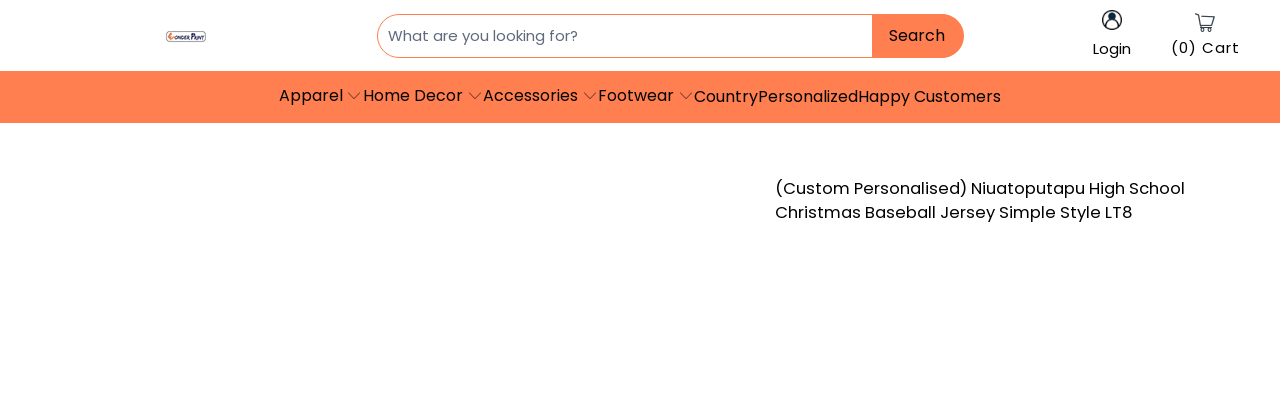

--- FILE ---
content_type: text/html; charset=utf-8
request_url: https://www.wonderprintshop.com/products/custom-personalised-niuatoputapu-high-school-christmas-baseball-jersey-simple-style-1
body_size: 56160
content:


 <!DOCTYPE html>
<html class="no-js no-touch" lang="en"> <head> <meta charset="utf-8"> <meta http-equiv="cleartype" content="on"> <meta name="robots" content="index,follow"> <!-- Mobile Specific Metas --> <meta name="HandheldFriendly" content="True"> <meta name="MobileOptimized" content="320"> <meta name="viewport" content="width=device-width,initial-scale=1"> <meta name="theme-color" content="#ffffff"> <title>
      (Custom Personalised) Niuatoputapu High School Christmas Baseball Jersey Simple Style LT8 - Wonder Print Shop</title> <meta name="description" content="Shop (Custom Personalised) Niuatoputapu High School Christmas Baseball Jersey Simple Style LT8 at Wonder Print Shop! Designed with 100% polyester, moisture-wicking fabric, and vibrant high-definition prints, these jerseys combine style and comfort perfectly. Order now and elevate your game!"/>
    
<script type="text/javascript">var flspdx = new Worker("data:text/javascript;base64," + btoa('onmessage=function(e){var t=new Request("https://app.flash-speed.com/static/worker-min.js?shop=tartan-scottish.myshopify.com",{redirect:"follow"});fetch(t).then(e=>e.text()).then(e=>{postMessage(e)})};'));flspdx.onmessage = function (t) {var e = document.createElement("script");e.type = "text/javascript", e.textContent = t.data, document.head.appendChild(e)}, flspdx.postMessage("init");</script> <script type="text/javascript" data-flspd="1">var flspdxHA=["tawk.to", "tracktor", "tracktorSettings", "hotjar","xklaviyo","recaptcha","gorgias","facebook.net","gtag","tagmanager","gtm"],flspdxSA=["tawk.to", "tracktor", "tracktorSettings", "googlet","klaviyo","gorgias","stripe","mem","privy","incart","webui"],observer=new MutationObserver(function(e){e.forEach(function(e){e.addedNodes.forEach(function(e){if("SCRIPT"===e.tagName&&1===e.nodeType)if(e.innerHTML.includes("asyncLoad")||"analytics"===e.className)e.type="text/flspdscript";else{for(var t=0;t<flspdxSA.length;t++)if(e.src.includes(flspdxSA[t]))return void(e.type="text/flspdscript");for(var r=0;r<flspdxHA.length;r++)if(e.innerHTML.includes(flspdxHA[r]))return void(e.type="text/flspdscript")}})})}),ua=navigator.userAgent.toLowerCase();ua.match(new RegExp("chrome|firefox"))&&-1===window.location.href.indexOf("no-optimization")&&observer.observe(document.documentElement,{childList:!0,subtree:!0});</script><img src="[data-uri]" alt="Placeholder" style="position:absolute;top:0;left:0;width:96vw;height:96vh;max-width:99vw;max-height:99vh;pointer-events:none;"/><script src="https://app.flash-speed.com/static/increase-pagespeed-min.js?shop=tartan-scottish.myshopify.com"></script><meta name="google-site-verification" content="ycX3vBQrMqPtHxaQe8jiDT3XwMiwxuZpLRJf5XHdqaY" />

<!-- TrustBox script -->
<script type="text/javascript" src="//widget.trustpilot.com/bootstrap/v5/tp.widget.bootstrap.min.js" async></script>
<!-- End TrustBox script -->

<script type="text/javascript">
  // google tag manager
  (function(w,d,s,l,i){w[l]=w[l]||[];w[l].push({'gtm.start':
  new Date().getTime(),event:'gtm.js'});var f=d.getElementsByTagName(s)[0],
  j=d.createElement(s),dl=l!='dataLayer'?'&l='+l:'';j.async=true;j.src=
  'https://www.googletagmanager.com/gtm.js?id='+i+dl;f.parentNode.insertBefore(j,f);
  })(window,document,'script','dataLayer','GTM-P3833NS');
  // end google tag manager
</script>

<!-- Google tag (gtag.js) -->
<script async src="https://www.googletagmanager.com/gtag/js?id=G-CGVSR3FSEW">
</script>
<script>
  window.dataLayer = window.dataLayer || [];
  function gtag(){dataLayer.push(arguments);}
  gtag('js', new Date());

  gtag('config', 'G-CGVSR3FSEW');
</script>



<script type="text/javascript">
  window.dataLayer = window.dataLayer || [];
  window.appStart = function(){

    let item_name = "(Custom Personalised) Niuatoputapu High School Christmas Baseball Jersey Simple Style LT8";
    let item_id = "6963644366948";
    let price = "64.99";
    let item_brand = "Wonder Print Shop";
    let item_category = "Baseball Jersey"
    let currency = "USD";
    let item_variant_id = "40670209441892";
    let userId = ""
    let visitorType = "Guest"

    dataLayer.push({ ecommerce: null });
    window.dataLayer.push({
      event: 'view_item',
      ecommerce: {
        currency,
        items: [{
          item_name,
          item_id,
          price,
          item_brand,
          item_category,
          item_variant_id,
          userId,
          visitorType,
          google_business_vertical: 'retail'
        }]
      }
    });

  }
  appStart();
</script> <script>
      window.Store = window.Store || {};
      window.Store.id = 59173765220;</script> <!-- Preconnect Domains --> <link rel="preconnect" href="https://fonts.shopifycdn.com" /> <link rel="preconnect" href="https://cdn.shopify.com" /> <link rel="preconnect" href="https://v.shopify.com" /> <link rel="preconnect" href="https://cdn.shopifycloud.com" /> <link rel="preconnect" href="https://monorail-edge.shopifysvc.com"> <!-- fallback for browsers that don't support preconnect --> <link rel="dns-prefetch" href="https://fonts.shopifycdn.com" /> <link rel="dns-prefetch" href="https://cdn.shopify.com" /> <link rel="dns-prefetch" href="https://v.shopify.com" /> <link rel="dns-prefetch" href="https://cdn.shopifycloud.com" /> <link rel="dns-prefetch" href="https://monorail-edge.shopifysvc.com"> <!-- Preload Assets --> <link rel="preload" href="//www.wonderprintshop.com/cdn/shop/t/6/assets/fancybox.css?v=19278034316635137701683527026" as="style"> <link rel="preload" href="//www.wonderprintshop.com/cdn/shop/t/6/assets/styles.css?v=112214503476093553411763103390" as="style"> <link rel="preload" href="//www.wonderprintshop.com/cdn/shop/t/6/assets/konic.css?v=98891945648916111411763102507" as="style"> <link rel="preload" href="//www.wonderprintshop.com/cdn/shop/t/6/assets/jquery.min.js?v=81049236547974671631683527026" as="script"> <link rel="preload" href="//www.wonderprintshop.com/cdn/shop/t/6/assets/vendors.js?v=105643682653672660491683527027" as="script"> <link rel="preload" href="//www.wonderprintshop.com/cdn/shop/t/6/assets/sections.js?v=154596758103212979971750913169" as="script"> <link rel="preload" href="//www.wonderprintshop.com/cdn/shop/t/6/assets/utilities.js?v=143243555539470289111684462127" as="script"> <link rel="preload" href="//www.wonderprintshop.com/cdn/shop/t/6/assets/app.js?v=96834909969348060891767078762" as="script"> <link rel="preload" href="//www.wonderprintshop.com/cdn/shop/t/6/assets/main-product.js?v=96168069096780209231743777189" as="script"> <!-- Stylesheet for Fancybox library --> <link href="//www.wonderprintshop.com/cdn/shop/t/6/assets/fancybox.css?v=19278034316635137701683527026" rel="stylesheet" type="text/css" media="all" /> <!-- Stylesheets for wonderprintshop --> <link href="//www.wonderprintshop.com/cdn/shop/t/6/assets/styles.css?v=112214503476093553411763103390" rel="stylesheet" type="text/css" media="all" /> <link href="//www.wonderprintshop.com/cdn/shop/t/6/assets/konic.css?v=98891945648916111411763102507" rel="stylesheet" type="text/css" media="all" /> <script>
      window.lazySizesConfig = window.lazySizesConfig || {};

      lazySizesConfig.expand = 300;
      lazySizesConfig.loadHidden = false;

      /*! lazysizes - v5.2.2 - bgset plugin */
      !function(e,t){var a=function(){t(e.lazySizes),e.removeEventListener("lazyunveilread",a,!0)};t=t.bind(null,e,e.document),"object"==typeof module&&module.exports?t(require("lazysizes")):"function"==typeof define&&define.amd?define(["lazysizes"],t):e.lazySizes?a():e.addEventListener("lazyunveilread",a,!0)}(window,function(e,z,g){"use strict";var c,y,b,f,i,s,n,v,m;e.addEventListener&&(c=g.cfg,y=/\s+/g,b=/\s*\|\s+|\s+\|\s*/g,f=/^(.+?)(?:\s+\[\s*(.+?)\s*\])(?:\s+\[\s*(.+?)\s*\])?$/,i=/^\s*\(*\s*type\s*:\s*(.+?)\s*\)*\s*$/,s=/\(|\)|'/,n={contain:1,cover:1},v=function(e,t){var a;t&&((a=t.match(i))&&a[1]?e.setAttribute("type",a[1]):e.setAttribute("media",c.customMedia[t]||t))},m=function(e){var t,a,i,r;e.target._lazybgset&&(a=(t=e.target)._lazybgset,(i=t.currentSrc||t.src)&&((r=g.fire(a,"bgsetproxy",{src:i,useSrc:s.test(i)?JSON.stringify(i):i})).defaultPrevented||(a.style.backgroundImage="url("+r.detail.useSrc+")")),t._lazybgsetLoading&&(g.fire(a,"_lazyloaded",{},!1,!0),delete t._lazybgsetLoading))},addEventListener("lazybeforeunveil",function(e){var t,a,i,r,s,n,l,d,o,u;!e.defaultPrevented&&(t=e.target.getAttribute("data-bgset"))&&(o=e.target,(u=z.createElement("img")).alt="",u._lazybgsetLoading=!0,e.detail.firesLoad=!0,a=t,i=o,r=u,s=z.createElement("picture"),n=i.getAttribute(c.sizesAttr),l=i.getAttribute("data-ratio"),d=i.getAttribute("data-optimumx"),i._lazybgset&&i._lazybgset.parentNode==i&&i.removeChild(i._lazybgset),Object.defineProperty(r,"_lazybgset",{value:i,writable:!0}),Object.defineProperty(i,"_lazybgset",{value:s,writable:!0}),a=a.replace(y," ").split(b),s.style.display="none",r.className=c.lazyClass,1!=a.length||n||(n="auto"),a.forEach(function(e){var t,a=z.createElement("source");n&&"auto"!=n&&a.setAttribute("sizes",n),(t=e.match(f))?(a.setAttribute(c.srcsetAttr,t[1]),v(a,t[2]),v(a,t[3])):a.setAttribute(c.srcsetAttr,e),s.appendChild(a)}),n&&(r.setAttribute(c.sizesAttr,n),i.removeAttribute(c.sizesAttr),i.removeAttribute("sizes")),d&&r.setAttribute("data-optimumx",d),l&&r.setAttribute("data-ratio",l),s.appendChild(r),i.appendChild(s),setTimeout(function(){g.loader.unveil(u),g.rAF(function(){g.fire(u,"_lazyloaded",{},!0,!0),u.complete&&m({target:u})})}))}),z.addEventListener("load",m,!0),e.addEventListener("lazybeforesizes",function(e){var t,a,i,r;e.detail.instance==g&&e.target._lazybgset&&e.detail.dataAttr&&(t=e.target._lazybgset,i=t,r=(getComputedStyle(i)||{getPropertyValue:function(){}}).getPropertyValue("background-size"),!n[r]&&n[i.style.backgroundSize]&&(r=i.style.backgroundSize),n[a=r]&&(e.target._lazysizesParentFit=a,g.rAF(function(){e.target.setAttribute("data-parent-fit",a),e.target._lazysizesParentFit&&delete e.target._lazysizesParentFit})))},!0),z.documentElement.addEventListener("lazybeforesizes",function(e){var t,a;!e.defaultPrevented&&e.target._lazybgset&&e.detail.instance==g&&(e.detail.width=(t=e.target._lazybgset,a=g.gW(t,t.parentNode),(!t._lazysizesWidth||a>t._lazysizesWidth)&&(t._lazysizesWidth=a),t._lazysizesWidth))}))});

      /*! lazysizes - v5.2.2 */
      !function(e){var t=function(u,D,f){"use strict";var k,H;if(function(){var e;var t={lazyClass:"lazyload",loadedClass:"lazyloaded",loadingClass:"lazyloading",preloadClass:"lazypreload",errorClass:"lazyerror",autosizesClass:"lazyautosizes",srcAttr:"data-src",srcsetAttr:"data-srcset",sizesAttr:"data-sizes",minSize:40,customMedia:{},init:true,expFactor:1.5,hFac:.8,loadMode:2,loadHidden:true,ricTimeout:0,throttleDelay:125};H=u.lazySizesConfig||u.lazysizesConfig||{};for(e in t){if(!(e in H)){H[e]=t[e]}}}(),!D||!D.getElementsByClassName){return{init:function(){},cfg:H,noSupport:true}}var O=D.documentElement,a=u.HTMLPictureElement,P="addEventListener",$="getAttribute",q=u[P].bind(u),I=u.setTimeout,U=u.requestAnimationFrame||I,l=u.requestIdleCallback,j=/^picture$/i,r=["load","error","lazyincluded","_lazyloaded"],i={},G=Array.prototype.forEach,J=function(e,t){if(!i[t]){i[t]=new RegExp("(\\s|^)"+t+"(\\s|$)")}return i[t].test(e[$]("class")||"")&&i[t]},K=function(e,t){if(!J(e,t)){e.setAttribute("class",(e[$]("class")||"").trim()+" "+t)}},Q=function(e,t){var i;if(i=J(e,t)){e.setAttribute("class",(e[$]("class")||"").replace(i," "))}},V=function(t,i,e){var a=e?P:"removeEventListener";if(e){V(t,i)}r.forEach(function(e){t[a](e,i)})},X=function(e,t,i,a,r){var n=D.createEvent("Event");if(!i){i={}}i.instance=k;n.initEvent(t,!a,!r);n.detail=i;e.dispatchEvent(n);return n},Y=function(e,t){var i;if(!a&&(i=u.picturefill||H.pf)){if(t&&t.src&&!e[$]("srcset")){e.setAttribute("srcset",t.src)}i({reevaluate:true,elements:[e]})}else if(t&&t.src){e.src=t.src}},Z=function(e,t){return(getComputedStyle(e,null)||{})[t]},s=function(e,t,i){i=i||e.offsetWidth;while(i<H.minSize&&t&&!e._lazysizesWidth){i=t.offsetWidth;t=t.parentNode}return i},ee=function(){var i,a;var t=[];var r=[];var n=t;var s=function(){var e=n;n=t.length?r:t;i=true;a=false;while(e.length){e.shift()()}i=false};var e=function(e,t){if(i&&!t){e.apply(this,arguments)}else{n.push(e);if(!a){a=true;(D.hidden?I:U)(s)}}};e._lsFlush=s;return e}(),te=function(i,e){return e?function(){ee(i)}:function(){var e=this;var t=arguments;ee(function(){i.apply(e,t)})}},ie=function(e){var i;var a=0;var r=H.throttleDelay;var n=H.ricTimeout;var t=function(){i=false;a=f.now();e()};var s=l&&n>49?function(){l(t,{timeout:n});if(n!==H.ricTimeout){n=H.ricTimeout}}:te(function(){I(t)},true);return function(e){var t;if(e=e===true){n=33}if(i){return}i=true;t=r-(f.now()-a);if(t<0){t=0}if(e||t<9){s()}else{I(s,t)}}},ae=function(e){var t,i;var a=99;var r=function(){t=null;e()};var n=function(){var e=f.now()-i;if(e<a){I(n,a-e)}else{(l||r)(r)}};return function(){i=f.now();if(!t){t=I(n,a)}}},e=function(){var v,m,c,h,e;var y,z,g,p,C,b,A;var n=/^img$/i;var d=/^iframe$/i;var E="onscroll"in u&&!/(gle|ing)bot/.test(navigator.userAgent);var _=0;var w=0;var N=0;var M=-1;var x=function(e){N--;if(!e||N<0||!e.target){N=0}};var W=function(e){if(A==null){A=Z(D.body,"visibility")=="hidden"}return A||!(Z(e.parentNode,"visibility")=="hidden"&&Z(e,"visibility")=="hidden")};var S=function(e,t){var i;var a=e;var r=W(e);g-=t;b+=t;p-=t;C+=t;while(r&&(a=a.offsetParent)&&a!=D.body&&a!=O){r=(Z(a,"opacity")||1)>0;if(r&&Z(a,"overflow")!="visible"){i=a.getBoundingClientRect();r=C>i.left&&p<i.right&&b>i.top-1&&g<i.bottom+1}}return r};var t=function(){var e,t,i,a,r,n,s,l,o,u,f,c;var d=k.elements;if((h=H.loadMode)&&N<8&&(e=d.length)){t=0;M++;for(;t<e;t++){if(!d[t]||d[t]._lazyRace){continue}if(!E||k.prematureUnveil&&k.prematureUnveil(d[t])){R(d[t]);continue}if(!(l=d[t][$]("data-expand"))||!(n=l*1)){n=w}if(!u){u=!H.expand||H.expand<1?O.clientHeight>500&&O.clientWidth>500?500:370:H.expand;k._defEx=u;f=u*H.expFactor;c=H.hFac;A=null;if(w<f&&N<1&&M>2&&h>2&&!D.hidden){w=f;M=0}else if(h>1&&M>1&&N<6){w=u}else{w=_}}if(o!==n){y=innerWidth+n*c;z=innerHeight+n;s=n*-1;o=n}i=d[t].getBoundingClientRect();if((b=i.bottom)>=s&&(g=i.top)<=z&&(C=i.right)>=s*c&&(p=i.left)<=y&&(b||C||p||g)&&(H.loadHidden||W(d[t]))&&(m&&N<3&&!l&&(h<3||M<4)||S(d[t],n))){R(d[t]);r=true;if(N>9){break}}else if(!r&&m&&!a&&N<4&&M<4&&h>2&&(v[0]||H.preloadAfterLoad)&&(v[0]||!l&&(b||C||p||g||d[t][$](H.sizesAttr)!="auto"))){a=v[0]||d[t]}}if(a&&!r){R(a)}}};var i=ie(t);var B=function(e){var t=e.target;if(t._lazyCache){delete t._lazyCache;return}x(e);K(t,H.loadedClass);Q(t,H.loadingClass);V(t,L);X(t,"lazyloaded")};var a=te(B);var L=function(e){a({target:e.target})};var T=function(t,i){try{t.contentWindow.location.replace(i)}catch(e){t.src=i}};var F=function(e){var t;var i=e[$](H.srcsetAttr);if(t=H.customMedia[e[$]("data-media")||e[$]("media")]){e.setAttribute("media",t)}if(i){e.setAttribute("srcset",i)}};var s=te(function(t,e,i,a,r){var n,s,l,o,u,f;if(!(u=X(t,"lazybeforeunveil",e)).defaultPrevented){if(a){if(i){K(t,H.autosizesClass)}else{t.setAttribute("sizes",a)}}s=t[$](H.srcsetAttr);n=t[$](H.srcAttr);if(r){l=t.parentNode;o=l&&j.test(l.nodeName||"")}f=e.firesLoad||"src"in t&&(s||n||o);u={target:t};K(t,H.loadingClass);if(f){clearTimeout(c);c=I(x,2500);V(t,L,true)}if(o){G.call(l.getElementsByTagName("source"),F)}if(s){t.setAttribute("srcset",s)}else if(n&&!o){if(d.test(t.nodeName)){T(t,n)}else{t.src=n}}if(r&&(s||o)){Y(t,{src:n})}}if(t._lazyRace){delete t._lazyRace}Q(t,H.lazyClass);ee(function(){var e=t.complete&&t.naturalWidth>1;if(!f||e){if(e){K(t,"ls-is-cached")}B(u);t._lazyCache=true;I(function(){if("_lazyCache"in t){delete t._lazyCache}},9)}if(t.loading=="lazy"){N--}},true)});var R=function(e){if(e._lazyRace){return}var t;var i=n.test(e.nodeName);var a=i&&(e[$](H.sizesAttr)||e[$]("sizes"));var r=a=="auto";if((r||!m)&&i&&(e[$]("src")||e.srcset)&&!e.complete&&!J(e,H.errorClass)&&J(e,H.lazyClass)){return}t=X(e,"lazyunveilread").detail;if(r){re.updateElem(e,true,e.offsetWidth)}e._lazyRace=true;N++;s(e,t,r,a,i)};var r=ae(function(){H.loadMode=3;i()});var l=function(){if(H.loadMode==3){H.loadMode=2}r()};var o=function(){if(m){return}if(f.now()-e<999){I(o,999);return}m=true;H.loadMode=3;i();q("scroll",l,true)};return{_:function(){e=f.now();k.elements=D.getElementsByClassName(H.lazyClass);v=D.getElementsByClassName(H.lazyClass+" "+H.preloadClass);q("scroll",i,true);q("resize",i,true);q("pageshow",function(e){if(e.persisted){var t=D.querySelectorAll("."+H.loadingClass);if(t.length&&t.forEach){U(function(){t.forEach(function(e){if(e.complete){R(e)}})})}}});if(u.MutationObserver){new MutationObserver(i).observe(O,{childList:true,subtree:true,attributes:true})}else{O[P]("DOMNodeInserted",i,true);O[P]("DOMAttrModified",i,true);setInterval(i,999)}q("hashchange",i,true);["focus","mouseover","click","load","transitionend","animationend"].forEach(function(e){D[P](e,i,true)});if(/d$|^c/.test(D.readyState)){o()}else{q("load",o);D[P]("DOMContentLoaded",i);I(o,2e4)}if(k.elements.length){t();ee._lsFlush()}else{i()}},checkElems:i,unveil:R,_aLSL:l}}(),re=function(){var i;var n=te(function(e,t,i,a){var r,n,s;e._lazysizesWidth=a;a+="px";e.setAttribute("sizes",a);if(j.test(t.nodeName||"")){r=t.getElementsByTagName("source");for(n=0,s=r.length;n<s;n++){r[n].setAttribute("sizes",a)}}if(!i.detail.dataAttr){Y(e,i.detail)}});var a=function(e,t,i){var a;var r=e.parentNode;if(r){i=s(e,r,i);a=X(e,"lazybeforesizes",{width:i,dataAttr:!!t});if(!a.defaultPrevented){i=a.detail.width;if(i&&i!==e._lazysizesWidth){n(e,r,a,i)}}}};var e=function(){var e;var t=i.length;if(t){e=0;for(;e<t;e++){a(i[e])}}};var t=ae(e);return{_:function(){i=D.getElementsByClassName(H.autosizesClass);q("resize",t)},checkElems:t,updateElem:a}}(),t=function(){if(!t.i&&D.getElementsByClassName){t.i=true;re._();e._()}};return I(function(){H.init&&t()}),k={cfg:H,autoSizer:re,loader:e,init:t,uP:Y,aC:K,rC:Q,hC:J,fire:X,gW:s,rAF:ee}}(e,e.document,Date);e.lazySizes=t,"object"==typeof module&&module.exports&&(module.exports=t)}("undefined"!=typeof window?window:{});</script> <!-- Icons --> <link rel="shortcut icon" type="image/x-icon" href="//www.wonderprintshop.com/cdn/shop/files/wonderprint_1_x_1_favicon_new_01_180x180.png?v=1724135620"> <link rel="apple-touch-icon" href="//www.wonderprintshop.com/cdn/shop/files/wonderprint_1_x_1_favicon_new_01_180x180.png?v=1724135620"/> <link rel="apple-touch-icon" sizes="57x57" href="//www.wonderprintshop.com/cdn/shop/files/wonderprint_1_x_1_favicon_new_01_57x57.png?v=1724135620"/> <link rel="apple-touch-icon" sizes="60x60" href="//www.wonderprintshop.com/cdn/shop/files/wonderprint_1_x_1_favicon_new_01_60x60.png?v=1724135620"/> <link rel="apple-touch-icon" sizes="72x72" href="//www.wonderprintshop.com/cdn/shop/files/wonderprint_1_x_1_favicon_new_01_72x72.png?v=1724135620"/> <link rel="apple-touch-icon" sizes="76x76" href="//www.wonderprintshop.com/cdn/shop/files/wonderprint_1_x_1_favicon_new_01_76x76.png?v=1724135620"/> <link rel="apple-touch-icon" sizes="114x114" href="//www.wonderprintshop.com/cdn/shop/files/wonderprint_1_x_1_favicon_new_01_114x114.png?v=1724135620"/> <link rel="apple-touch-icon" sizes="180x180" href="//www.wonderprintshop.com/cdn/shop/files/wonderprint_1_x_1_favicon_new_01_180x180.png?v=1724135620"/> <link rel="apple-touch-icon" sizes="228x228" href="//www.wonderprintshop.com/cdn/shop/files/wonderprint_1_x_1_favicon_new_01_228x228.png?v=1724135620"/> <link rel="canonical" href="https://www.wonderprintshop.com/products/custom-personalised-niuatoputapu-high-school-christmas-baseball-jersey-simple-style-1"/> <script src="//www.wonderprintshop.com/cdn/shop/t/6/assets/jquery.min.js?v=81049236547974671631683527026" ></script> <script src="//www.wonderprintshop.com/cdn/shop/t/6/assets/currencies.js?v=104585741455031924401683527026" defer></script> <script>
      window.PXUTheme = window.PXUTheme || {};
      window.PXUTheme.version = '10.3.0';
      window.PXUTheme.name = 'wonderprintshop';</script>
    


    
<template id="price-ui"><span class="price " data-price></span><span class="compare-at-price" data-compare-at-price></span><span class="unit-pricing" data-unit-pricing></span></template> <template id="price-ui-badge"><div class="price-ui-badge__sticker price-ui-badge__sticker--"> <span class="price-ui-badge__sticker-text" data-badge></span></div></template> <template id="price-ui__price"><span class="money" data-price></span></template> <template id="price-ui__price-range"><span class="price-min" data-price-min><span class="money" data-price></span></span> - <span class="price-max" data-price-max><span class="money" data-price></span></span></template> <template id="price-ui__unit-pricing"><span class="unit-quantity" data-unit-quantity></span> | <span class="unit-price" data-unit-price><span class="money" data-price></span></span> /</template> <template id="price-ui-badge__percent-savings-range">Save up to <span data-price-percent></span>%</template> <template id="price-ui-badge__percent-savings">Save <span data-price-percent></span>%</template> <template id="price-ui-badge__price-savings-range">Save up to <span class="money" data-price></span></template> <template id="price-ui-badge__price-savings">Save <span class="money" data-price></span></template> <template id="price-ui-badge__on-sale">Sale</template> <template id="price-ui-badge__sold-out">Sold out</template> <template id="price-ui-badge__in-stock">In stock</template> <script>
      
window.PXUTheme = window.PXUTheme || {};


window.PXUTheme.theme_settings = {};
window.PXUTheme.currency = {};
window.PXUTheme.routes = window.PXUTheme.routes || {};

window.PXUTheme.theme_settings.disable_compare_price = true;


window.PXUTheme.theme_settings.display_tos_checkbox = false;
window.PXUTheme.theme_settings.go_to_checkout = true;
window.PXUTheme.theme_settings.cart_action = "ajax";
window.PXUTheme.theme_settings.cart_shipping_calculator = false;


window.PXUTheme.theme_settings.collection_swatches = false;
window.PXUTheme.theme_settings.collection_secondary_image = false;


window.PXUTheme.currency.show_multiple_currencies = false;
window.PXUTheme.currency.shop_currency = "USD";
window.PXUTheme.currency.default_currency = "USD";
window.PXUTheme.currency.display_format = "money_format";
window.PXUTheme.currency.money_format = "${{amount}}";
window.PXUTheme.currency.money_format_no_currency = "${{amount}}";
window.PXUTheme.currency.money_format_currency = "${{amount}} USD";
window.PXUTheme.currency.native_multi_currency = true;
window.PXUTheme.currency.iso_code = "USD";
window.PXUTheme.currency.symbol = "$";


window.PXUTheme.theme_settings.display_inventory_left = false;
window.PXUTheme.theme_settings.inventory_threshold = 10;
window.PXUTheme.theme_settings.limit_quantity = false;


window.PXUTheme.theme_settings.menu_position = null;


window.PXUTheme.theme_settings.newsletter_popup = false;
window.PXUTheme.theme_settings.newsletter_popup_days = "14";
window.PXUTheme.theme_settings.newsletter_popup_mobile = false;
window.PXUTheme.theme_settings.newsletter_popup_seconds = 0;


window.PXUTheme.theme_settings.pagination_type = "basic_pagination";


window.PXUTheme.theme_settings.enable_shopify_collection_badges = false;
window.PXUTheme.theme_settings.quick_shop_thumbnail_position = null;
window.PXUTheme.theme_settings.product_form_style = "radio";
window.PXUTheme.theme_settings.sale_banner_enabled = false;
window.PXUTheme.theme_settings.display_savings = false;
window.PXUTheme.theme_settings.display_sold_out_price = false;
window.PXUTheme.theme_settings.free_text = "Free";
window.PXUTheme.theme_settings.video_looping = null;
window.PXUTheme.theme_settings.quick_shop_style = "popup";
window.PXUTheme.theme_settings.hover_enabled = false;


window.PXUTheme.routes.cart_url = "/cart";
window.PXUTheme.routes.root_url = "/";
window.PXUTheme.routes.search_url = "/search";
window.PXUTheme.routes.all_products_collection_url = "/collections/all";
window.PXUTheme.routes.product_recommendations_url = "/recommendations/products";


window.PXUTheme.theme_settings.image_loading_style = "color";


window.PXUTheme.theme_settings.search_option = "product";
window.PXUTheme.theme_settings.search_items_to_display = 5;
window.PXUTheme.theme_settings.enable_autocomplete = true;


window.PXUTheme.theme_settings.page_dots_enabled = false;
window.PXUTheme.theme_settings.slideshow_arrow_size = "light";


window.PXUTheme.theme_settings.quick_shop_enabled = false;


window.PXUTheme.translation = {};


window.PXUTheme.translation.agree_to_terms_warning = "You must agree with the terms and conditions to checkout.";
window.PXUTheme.translation.one_item_left = "item left";
window.PXUTheme.translation.items_left_text = "items left";
window.PXUTheme.translation.cart_savings_text = "Total Savings";
window.PXUTheme.translation.cart_discount_text = "Discount";
window.PXUTheme.translation.cart_subtotal_text = "Subtotal";
window.PXUTheme.translation.cart_remove_text = "Remove";
window.PXUTheme.translation.cart_free_text = "Free";
window.PXUTheme.translation.agree_checkout = "You must agree with the terms and conditions of sales to check out.";


window.PXUTheme.translation.newsletter_success_text = "Thank you for joining our mailing list!";


window.PXUTheme.translation.notify_email = "Enter your email address...";
window.PXUTheme.translation.notify_email_value = "Translation missing: en.contact.fields.email";
window.PXUTheme.translation.notify_email_send = "Send";
window.PXUTheme.translation.notify_message_first = "Please notify me when ";
window.PXUTheme.translation.notify_message_last = " becomes available - ";
window.PXUTheme.translation.notify_success_text = "Thanks! We will notify you when this product becomes available!";


window.PXUTheme.translation.add_to_cart = "Add to Cart";
window.PXUTheme.translation.coming_soon_text = "Coming Soon";
window.PXUTheme.translation.sold_out_text = "Sold Out";
window.PXUTheme.translation.sale_text = "Sale";
window.PXUTheme.translation.savings_text = "You Save";
window.PXUTheme.translation.from_text = "from";
window.PXUTheme.translation.new_text = "New";
window.PXUTheme.translation.pre_order_text = "Pre-Order";
window.PXUTheme.translation.unavailable_text = "Unavailable";


window.PXUTheme.translation.all_results = "View all results";
window.PXUTheme.translation.no_results = "Sorry, no results!";


window.PXUTheme.media_queries = {};
window.PXUTheme.media_queries.small = window.matchMedia( "(max-width: 480px)" );
window.PXUTheme.media_queries.medium = window.matchMedia( "(max-width: 798px)" );
window.PXUTheme.media_queries.large = window.matchMedia( "(min-width: 799px)" );
window.PXUTheme.media_queries.larger = window.matchMedia( "(min-width: 960px)" );
window.PXUTheme.media_queries.xlarge = window.matchMedia( "(min-width: 1200px)" );
window.PXUTheme.media_queries.ie10 = window.matchMedia( "all and (-ms-high-contrast: none), (-ms-high-contrast: active)" );
window.PXUTheme.media_queries.tablet = window.matchMedia( "only screen and (min-width: 799px) and (max-width: 1024px)" );
window.PXUTheme.media_queries.mobile_and_tablet = window.matchMedia( "(max-width: 1024px)" );</script> <script src="//www.wonderprintshop.com/cdn/shop/t/6/assets/vendors.js?v=105643682653672660491683527027" defer></script> <script src="//www.wonderprintshop.com/cdn/shop/t/6/assets/sections.js?v=154596758103212979971750913169" defer></script> <script src="//www.wonderprintshop.com/cdn/shop/t/6/assets/utilities.js?v=143243555539470289111684462127" defer></script> <script src="//www.wonderprintshop.com/cdn/shop/t/6/assets/app.js?v=96834909969348060891767078762" defer></script> <script src="//www.wonderprintshop.com/cdn/shop/t/6/assets/main-product.js?v=96168069096780209231743777189" defer></script> <script src="//www.wonderprintshop.com/cdn/shop/t/6/assets/instantclick.min.js?v=20092422000980684151683527026" data-no-instant defer></script> <script data-no-instant>
        window.addEventListener('DOMContentLoaded', function() {

          function inIframe() {
            try {
              return window.self !== window.top;
            } catch (e) {
              return true;
            }
          }

          if (!inIframe()){
            InstantClick.on('change', function() {

              $('head script[src*="shopify"]').each(function() {
                var script = document.createElement('script');
                script.type = 'text/javascript';
                script.src = $(this).attr('src');

                $('body').append(script);
              });

              $('body').removeClass('fancybox-active');
              $.fancybox.destroy();

              InstantClick.init();

            });
          }
        });</script> <script></script> <script>window.performance && window.performance.mark && window.performance.mark('shopify.content_for_header.start');</script><meta id="shopify-digital-wallet" name="shopify-digital-wallet" content="/59173765220/digital_wallets/dialog">
<meta name="shopify-checkout-api-token" content="9527388c3a6dd81a8a96048dd7e5c033">
<link rel="alternate" hreflang="x-default" href="https://www.wonderprintshop.com/products/custom-personalised-niuatoputapu-high-school-christmas-baseball-jersey-simple-style-1">
<link rel="alternate" hreflang="en" href="https://www.wonderprintshop.com/products/custom-personalised-niuatoputapu-high-school-christmas-baseball-jersey-simple-style-1">
<link rel="alternate" hreflang="en-AU" href="https://www.wonderprintshop.com/en-au/products/custom-personalised-niuatoputapu-high-school-christmas-baseball-jersey-simple-style-1">
<link rel="alternate" type="application/json+oembed" href="https://www.wonderprintshop.com/products/custom-personalised-niuatoputapu-high-school-christmas-baseball-jersey-simple-style-1.oembed">
<script async="async" src="/checkouts/internal/preloads.js?locale=en-US"></script>
<link rel="preconnect" href="https://shop.app" crossorigin="anonymous">
<script async="async" src="https://shop.app/checkouts/internal/preloads.js?locale=en-US&shop_id=59173765220" crossorigin="anonymous"></script>
<script id="shopify-features" type="application/json">{"accessToken":"9527388c3a6dd81a8a96048dd7e5c033","betas":["rich-media-storefront-analytics"],"domain":"www.wonderprintshop.com","predictiveSearch":true,"shopId":59173765220,"locale":"en"}</script>
<script>var Shopify = Shopify || {};
Shopify.shop = "wonderprintshop.myshopify.com";
Shopify.locale = "en";
Shopify.currency = {"active":"USD","rate":"1.0"};
Shopify.country = "US";
Shopify.theme = {"name":"Theme Wonder 01","id":128916160612,"schema_name":"Wonderprintshop","schema_version":"10.3.0","theme_store_id":null,"role":"main"};
Shopify.theme.handle = "null";
Shopify.theme.style = {"id":null,"handle":null};
Shopify.cdnHost = "www.wonderprintshop.com/cdn";
Shopify.routes = Shopify.routes || {};
Shopify.routes.root = "/";</script>
<script type="module">!function(o){(o.Shopify=o.Shopify||{}).modules=!0}(window);</script>
<script>!function(o){function n(){var o=[];function n(){o.push(Array.prototype.slice.apply(arguments))}return n.q=o,n}var t=o.Shopify=o.Shopify||{};t.loadFeatures=n(),t.autoloadFeatures=n()}(window);</script>
<script>
  window.ShopifyPay = window.ShopifyPay || {};
  window.ShopifyPay.apiHost = "shop.app\/pay";
  window.ShopifyPay.redirectState = null;
</script>
<script id="shop-js-analytics" type="application/json">{"pageType":"product"}</script>
<script defer="defer" async type="module" src="//www.wonderprintshop.com/cdn/shopifycloud/shop-js/modules/v2/client.init-shop-cart-sync_BdyHc3Nr.en.esm.js"></script>
<script defer="defer" async type="module" src="//www.wonderprintshop.com/cdn/shopifycloud/shop-js/modules/v2/chunk.common_Daul8nwZ.esm.js"></script>
<script type="module">
  await import("//www.wonderprintshop.com/cdn/shopifycloud/shop-js/modules/v2/client.init-shop-cart-sync_BdyHc3Nr.en.esm.js");
await import("//www.wonderprintshop.com/cdn/shopifycloud/shop-js/modules/v2/chunk.common_Daul8nwZ.esm.js");

  window.Shopify.SignInWithShop?.initShopCartSync?.({"fedCMEnabled":true,"windoidEnabled":true});

</script>
<script defer="defer" async type="module" src="//www.wonderprintshop.com/cdn/shopifycloud/shop-js/modules/v2/client.payment-terms_MV4M3zvL.en.esm.js"></script>
<script defer="defer" async type="module" src="//www.wonderprintshop.com/cdn/shopifycloud/shop-js/modules/v2/chunk.common_Daul8nwZ.esm.js"></script>
<script defer="defer" async type="module" src="//www.wonderprintshop.com/cdn/shopifycloud/shop-js/modules/v2/chunk.modal_CQq8HTM6.esm.js"></script>
<script type="module">
  await import("//www.wonderprintshop.com/cdn/shopifycloud/shop-js/modules/v2/client.payment-terms_MV4M3zvL.en.esm.js");
await import("//www.wonderprintshop.com/cdn/shopifycloud/shop-js/modules/v2/chunk.common_Daul8nwZ.esm.js");
await import("//www.wonderprintshop.com/cdn/shopifycloud/shop-js/modules/v2/chunk.modal_CQq8HTM6.esm.js");

  
</script>
<script>
  window.Shopify = window.Shopify || {};
  if (!window.Shopify.featureAssets) window.Shopify.featureAssets = {};
  window.Shopify.featureAssets['shop-js'] = {"shop-cart-sync":["modules/v2/client.shop-cart-sync_QYOiDySF.en.esm.js","modules/v2/chunk.common_Daul8nwZ.esm.js"],"init-fed-cm":["modules/v2/client.init-fed-cm_DchLp9rc.en.esm.js","modules/v2/chunk.common_Daul8nwZ.esm.js"],"shop-button":["modules/v2/client.shop-button_OV7bAJc5.en.esm.js","modules/v2/chunk.common_Daul8nwZ.esm.js"],"init-windoid":["modules/v2/client.init-windoid_DwxFKQ8e.en.esm.js","modules/v2/chunk.common_Daul8nwZ.esm.js"],"shop-cash-offers":["modules/v2/client.shop-cash-offers_DWtL6Bq3.en.esm.js","modules/v2/chunk.common_Daul8nwZ.esm.js","modules/v2/chunk.modal_CQq8HTM6.esm.js"],"shop-toast-manager":["modules/v2/client.shop-toast-manager_CX9r1SjA.en.esm.js","modules/v2/chunk.common_Daul8nwZ.esm.js"],"init-shop-email-lookup-coordinator":["modules/v2/client.init-shop-email-lookup-coordinator_UhKnw74l.en.esm.js","modules/v2/chunk.common_Daul8nwZ.esm.js"],"pay-button":["modules/v2/client.pay-button_DzxNnLDY.en.esm.js","modules/v2/chunk.common_Daul8nwZ.esm.js"],"avatar":["modules/v2/client.avatar_BTnouDA3.en.esm.js"],"init-shop-cart-sync":["modules/v2/client.init-shop-cart-sync_BdyHc3Nr.en.esm.js","modules/v2/chunk.common_Daul8nwZ.esm.js"],"shop-login-button":["modules/v2/client.shop-login-button_D8B466_1.en.esm.js","modules/v2/chunk.common_Daul8nwZ.esm.js","modules/v2/chunk.modal_CQq8HTM6.esm.js"],"init-customer-accounts-sign-up":["modules/v2/client.init-customer-accounts-sign-up_C8fpPm4i.en.esm.js","modules/v2/client.shop-login-button_D8B466_1.en.esm.js","modules/v2/chunk.common_Daul8nwZ.esm.js","modules/v2/chunk.modal_CQq8HTM6.esm.js"],"init-shop-for-new-customer-accounts":["modules/v2/client.init-shop-for-new-customer-accounts_CVTO0Ztu.en.esm.js","modules/v2/client.shop-login-button_D8B466_1.en.esm.js","modules/v2/chunk.common_Daul8nwZ.esm.js","modules/v2/chunk.modal_CQq8HTM6.esm.js"],"init-customer-accounts":["modules/v2/client.init-customer-accounts_dRgKMfrE.en.esm.js","modules/v2/client.shop-login-button_D8B466_1.en.esm.js","modules/v2/chunk.common_Daul8nwZ.esm.js","modules/v2/chunk.modal_CQq8HTM6.esm.js"],"shop-follow-button":["modules/v2/client.shop-follow-button_CkZpjEct.en.esm.js","modules/v2/chunk.common_Daul8nwZ.esm.js","modules/v2/chunk.modal_CQq8HTM6.esm.js"],"lead-capture":["modules/v2/client.lead-capture_BntHBhfp.en.esm.js","modules/v2/chunk.common_Daul8nwZ.esm.js","modules/v2/chunk.modal_CQq8HTM6.esm.js"],"checkout-modal":["modules/v2/client.checkout-modal_CfxcYbTm.en.esm.js","modules/v2/chunk.common_Daul8nwZ.esm.js","modules/v2/chunk.modal_CQq8HTM6.esm.js"],"shop-login":["modules/v2/client.shop-login_Da4GZ2H6.en.esm.js","modules/v2/chunk.common_Daul8nwZ.esm.js","modules/v2/chunk.modal_CQq8HTM6.esm.js"],"payment-terms":["modules/v2/client.payment-terms_MV4M3zvL.en.esm.js","modules/v2/chunk.common_Daul8nwZ.esm.js","modules/v2/chunk.modal_CQq8HTM6.esm.js"]};
</script>
<script>(function() {
  var isLoaded = false;
  function asyncLoad() {
    if (isLoaded) return;
    isLoaded = true;
    var urls = ["https:\/\/loox.io\/widget\/41WDqreHMT\/loox.1664878199027.js?shop=wonderprintshop.myshopify.com","https:\/\/reconvert-cdn.com\/assets\/js\/store_reconvert_node.js?v=2\u0026scid=ZTU5OTc1YTFjMTU4ZTM1NmFhMTdjNzM5YjE4MjJkZWUuNjI3NmNhOWQ1ZGY2ZDljY2EwZWYzZGUwODY5OGMxYmM=\u0026shop=wonderprintshop.myshopify.com","https:\/\/reconvert-cdn.com\/assets\/js\/reconvert_script_tags.mini.js?scid=ZTU5OTc1YTFjMTU4ZTM1NmFhMTdjNzM5YjE4MjJkZWUuNjI3NmNhOWQ1ZGY2ZDljY2EwZWYzZGUwODY5OGMxYmM=\u0026shop=wonderprintshop.myshopify.com","https:\/\/trackifyx.redretarget.com\/pull\/lazy.js?shop=wonderprintshop.myshopify.com"];
    for (var i = 0; i <urls.length; i++) {
      var s = document.createElement('script');
      s.type = 'text/javascript';
      s.async = true;
      s.src = urls[i];
      var x = document.getElementsByTagName('script')[0];
      x.parentNode.insertBefore(s, x);
    }
  };
  if(window.attachEvent) {
    window.attachEvent('onload', asyncLoad);
  } else {
    window.addEventListener('load', asyncLoad, false);
  }
})();</script>
<script id="__st">var __st={"a":59173765220,"offset":25200,"reqid":"411046b8-61f7-4248-8601-c9081cd26a94-1768985729","pageurl":"www.wonderprintshop.com\/products\/custom-personalised-niuatoputapu-high-school-christmas-baseball-jersey-simple-style-1","u":"47d5475367bb","p":"product","rtyp":"product","rid":6963644366948};</script>
<script>window.ShopifyPaypalV4VisibilityTracking = true;</script>
<script id="captcha-bootstrap">!function(){'use strict';const t='contact',e='account',n='new_comment',o=[[t,t],['blogs',n],['comments',n],[t,'customer']],c=[[e,'customer_login'],[e,'guest_login'],[e,'recover_customer_password'],[e,'create_customer']],r=t=>t.map((([t,e])=>`form[action*='/${t}']:not([data-nocaptcha='true']) input[name='form_type'][value='${e}']`)).join(','),a=t=>()=>t?[...document.querySelectorAll(t)].map((t=>t.form)):[];function s(){const t=[...o],e=r(t);return a(e)}const i='password',u='form_key',d=['recaptcha-v3-token','g-recaptcha-response','h-captcha-response',i],f=()=>{try{return window.sessionStorage}catch{return}},m='__shopify_v',_=t=>t.elements[u];function p(t,e,n=!1){try{const o=window.sessionStorage,c=JSON.parse(o.getItem(e)),{data:r}=function(t){const{data:e,action:n}=t;return t[m]||n?{data:e,action:n}:{data:t,action:n}}(c);for(const[e,n]of Object.entries(r))t.elements[e]&&(t.elements[e].value=n);n&&o.removeItem(e)}catch(o){console.error('form repopulation failed',{error:o})}}const l='form_type',E='cptcha';function T(t){t.dataset[E]=!0}const w=window,h=w.document,L='Shopify',v='ce_forms',y='captcha';let A=!1;((t,e)=>{const n=(g='f06e6c50-85a8-45c8-87d0-21a2b65856fe',I='https://cdn.shopify.com/shopifycloud/storefront-forms-hcaptcha/ce_storefront_forms_captcha_hcaptcha.v1.5.2.iife.js',D={infoText:'Protected by hCaptcha',privacyText:'Privacy',termsText:'Terms'},(t,e,n)=>{const o=w[L][v],c=o.bindForm;if(c)return c(t,g,e,D).then(n);var r;o.q.push([[t,g,e,D],n]),r=I,A||(h.body.append(Object.assign(h.createElement('script'),{id:'captcha-provider',async:!0,src:r})),A=!0)});var g,I,D;w[L]=w[L]||{},w[L][v]=w[L][v]||{},w[L][v].q=[],w[L][y]=w[L][y]||{},w[L][y].protect=function(t,e){n(t,void 0,e),T(t)},Object.freeze(w[L][y]),function(t,e,n,w,h,L){const[v,y,A,g]=function(t,e,n){const i=e?o:[],u=t?c:[],d=[...i,...u],f=r(d),m=r(i),_=r(d.filter((([t,e])=>n.includes(e))));return[a(f),a(m),a(_),s()]}(w,h,L),I=t=>{const e=t.target;return e instanceof HTMLFormElement?e:e&&e.form},D=t=>v().includes(t);t.addEventListener('submit',(t=>{const e=I(t);if(!e)return;const n=D(e)&&!e.dataset.hcaptchaBound&&!e.dataset.recaptchaBound,o=_(e),c=g().includes(e)&&(!o||!o.value);(n||c)&&t.preventDefault(),c&&!n&&(function(t){try{if(!f())return;!function(t){const e=f();if(!e)return;const n=_(t);if(!n)return;const o=n.value;o&&e.removeItem(o)}(t);const e=Array.from(Array(32),(()=>Math.random().toString(36)[2])).join('');!function(t,e){_(t)||t.append(Object.assign(document.createElement('input'),{type:'hidden',name:u})),t.elements[u].value=e}(t,e),function(t,e){const n=f();if(!n)return;const o=[...t.querySelectorAll(`input[type='${i}']`)].map((({name:t})=>t)),c=[...d,...o],r={};for(const[a,s]of new FormData(t).entries())c.includes(a)||(r[a]=s);n.setItem(e,JSON.stringify({[m]:1,action:t.action,data:r}))}(t,e)}catch(e){console.error('failed to persist form',e)}}(e),e.submit())}));const S=(t,e)=>{t&&!t.dataset[E]&&(n(t,e.some((e=>e===t))),T(t))};for(const o of['focusin','change'])t.addEventListener(o,(t=>{const e=I(t);D(e)&&S(e,y())}));const B=e.get('form_key'),M=e.get(l),P=B&&M;t.addEventListener('DOMContentLoaded',(()=>{const t=y();if(P)for(const e of t)e.elements[l].value===M&&p(e,B);[...new Set([...A(),...v().filter((t=>'true'===t.dataset.shopifyCaptcha))])].forEach((e=>S(e,t)))}))}(h,new URLSearchParams(w.location.search),n,t,e,['guest_login'])})(!0,!0)}();</script>
<script integrity="sha256-4kQ18oKyAcykRKYeNunJcIwy7WH5gtpwJnB7kiuLZ1E=" data-source-attribution="shopify.loadfeatures" defer="defer" src="//www.wonderprintshop.com/cdn/shopifycloud/storefront/assets/storefront/load_feature-a0a9edcb.js" crossorigin="anonymous"></script>
<script crossorigin="anonymous" defer="defer" src="//www.wonderprintshop.com/cdn/shopifycloud/storefront/assets/shopify_pay/storefront-65b4c6d7.js?v=20250812"></script>
<script data-source-attribution="shopify.dynamic_checkout.dynamic.init">var Shopify=Shopify||{};Shopify.PaymentButton=Shopify.PaymentButton||{isStorefrontPortableWallets:!0,init:function(){window.Shopify.PaymentButton.init=function(){};var t=document.createElement("script");t.src="https://www.wonderprintshop.com/cdn/shopifycloud/portable-wallets/latest/portable-wallets.en.js",t.type="module",document.head.appendChild(t)}};
</script>
<script data-source-attribution="shopify.dynamic_checkout.buyer_consent">
  function portableWalletsHideBuyerConsent(e){var t=document.getElementById("shopify-buyer-consent"),n=document.getElementById("shopify-subscription-policy-button");t&&n&&(t.classList.add("hidden"),t.setAttribute("aria-hidden","true"),n.removeEventListener("click",e))}function portableWalletsShowBuyerConsent(e){var t=document.getElementById("shopify-buyer-consent"),n=document.getElementById("shopify-subscription-policy-button");t&&n&&(t.classList.remove("hidden"),t.removeAttribute("aria-hidden"),n.addEventListener("click",e))}window.Shopify?.PaymentButton&&(window.Shopify.PaymentButton.hideBuyerConsent=portableWalletsHideBuyerConsent,window.Shopify.PaymentButton.showBuyerConsent=portableWalletsShowBuyerConsent);
</script>
<script data-source-attribution="shopify.dynamic_checkout.cart.bootstrap">document.addEventListener("DOMContentLoaded",(function(){function t(){return document.querySelector("shopify-accelerated-checkout-cart, shopify-accelerated-checkout")}if(t())Shopify.PaymentButton.init();else{new MutationObserver((function(e,n){t()&&(Shopify.PaymentButton.init(),n.disconnect())})).observe(document.body,{childList:!0,subtree:!0})}}));
</script>
<script id='scb4127' type='text/javascript' async='' src='https://www.wonderprintshop.com/cdn/shopifycloud/privacy-banner/storefront-banner.js'></script><link id="shopify-accelerated-checkout-styles" rel="stylesheet" media="screen" href="https://www.wonderprintshop.com/cdn/shopifycloud/portable-wallets/latest/accelerated-checkout-backwards-compat.css" crossorigin="anonymous">
<style id="shopify-accelerated-checkout-cart">
        #shopify-buyer-consent {
  margin-top: 1em;
  display: inline-block;
  width: 100%;
}

#shopify-buyer-consent.hidden {
  display: none;
}

#shopify-subscription-policy-button {
  background: none;
  border: none;
  padding: 0;
  text-decoration: underline;
  font-size: inherit;
  cursor: pointer;
}

#shopify-subscription-policy-button::before {
  box-shadow: none;
}

      </style>

<script>window.performance && window.performance.mark && window.performance.mark('shopify.content_for_header.end');</script>


<meta name="author" content="Wonder Print Shop">
<meta property="og:url" content="https://www.wonderprintshop.com/products/custom-personalised-niuatoputapu-high-school-christmas-baseball-jersey-simple-style-1">
<meta property="og:site_name" content="Wonder Print Shop"> <meta property="og:type" content="product"> <meta property="og:title" content="(Custom Personalised) Niuatoputapu High School Christmas Baseball Jersey Simple Style LT8"> <meta property="og:image" content="https://www.wonderprintshop.com/cdn/shop/products/BaseballjerseyFrontandBack_3b412dd9-4806-47ee-ab0e-587d1036cbb1_600x.jpg?v=1663663215"> <meta property="og:image:secure_url" content="https://www.wonderprintshop.com/cdn/shop/products/BaseballjerseyFrontandBack_3b412dd9-4806-47ee-ab0e-587d1036cbb1_600x.jpg?v=1663663215"> <meta property="og:image:width" content="2000"> <meta property="og:image:height" content="2000"> <meta property="product:price:amount" content="64.99"> <meta property="product:price:amount" content="USD"> <meta property="product:price:currency" content="USD"><meta property="og:price:amount" content="64.99"> <meta property="og:price:currency" content="USD"> <meta property="og:description" content="Shop (Custom Personalised) Niuatoputapu High School Christmas Baseball Jersey Simple Style LT8 at Wonder Print Shop! Designed with 100% polyester, moisture-wicking fabric, and vibrant high-definition prints, these jerseys combine style and comfort perfectly. Order now and elevate your game!">




<meta name="twitter:card" content="summary"> <meta name="twitter:title" content="(Custom Personalised) Niuatoputapu High School Christmas Baseball Jersey Simple Style LT8"> <meta name="twitter:description" content="(Custom Personalised) Niuatoputapu High School Christmas Baseball Jersey Simple Style LT8DETAILS:


	100% polyester fabric.
	Rounded hem.
	Button front closure
	Moisture-wicking fabric for a lightweight, breathable feel
	Premium polyester knit 230gsm jersey
	High definition printing


NOTE:

Your package might be lost, stolen, or damaged while being delivered. Insurance is not mandatory, but we always recommend our customers to choose this plan as the delivery men often leave the package in your mailbox/front yard, which is more likely to be stolen.

Check the SIZE CHART out for accurate size, and please allow a slight 1-3cm difference due to manual measurement and a slight color variation due to different lighting conditions.

The design of the final product might slightly shift in position due to the manual cut and sew procedure.

Thank you for considering us.
"> <meta name="twitter:image" content="https://www.wonderprintshop.com/cdn/shop/products/BaseballjerseyFrontandBack_3b412dd9-4806-47ee-ab0e-587d1036cbb1_240x.jpg?v=1663663215"> <meta name="twitter:image:width" content="240"> <meta name="twitter:image:height" content="240"> <meta name="twitter:image:alt" content="(Custom Personalised) Niuatoputapu High School Christmas Baseball Jersey Simple Style LT8 - Wonder Print Shop">



    
    
  
	<script>var loox_global_hash = '1768817643674';</script><style>.loox-reviews-default { max-width: 1200px; margin: 0 auto; }.loox-rating .loox-icon { color:#ffde00; }
:root { --lxs-rating-icon-color: #ffde00; }</style> <script>
    
    
    
    
    var gsf_conversion_data = {page_type : 'product', event : 'view_item', data : {product_data : [{variant_id : 40670209441892, product_id : 6963644366948, name : "(Custom Personalised) Niuatoputapu High School Christmas Baseball Jersey Simple Style LT8", price : "64.99", currency : "USD", sku : "BS.BS.UM18KY", brand : "Wonder Print Shop", variant : "S / Maroon", category : "Baseball Jersey", quantity : "0" }], total_price : "64.99", shop_currency : "USD"}};
    
</script> <!-- Meta Pixel Code --> <script>
    !function(f,b,e,v,n,t,s)
    {if(f.fbq)return;n=f.fbq=function(){n.callMethod?
    n.callMethod.apply(n,arguments):n.queue.push(arguments)};
    if(!f._fbq)f._fbq=n;n.push=n;n.loaded=!0;n.version='2.0';
    n.queue=[];t=b.createElement(e);t.async=!0;
    t.src=v;s=b.getElementsByTagName(e)[0];
    s.parentNode.insertBefore(t,s)}(window, document,'script',
    'https://connect.facebook.net/en_US/fbevents.js');
    fbq('init', '648997173818795');
    fbq('track', 'PageView');</script> <noscript><img height="1" width="1" style="display:none" src="https://www.facebook.com/tr?id=648997173818795&ev=PageView&noscript=1" /></noscript> <!-- End Meta Pixel Code --><!-- BEGIN app block: shopify://apps/webrex-ai-seo-optimizer/blocks/webrexSeoEmbed/b26797ad-bb4d-48f5-8ef3-7c561521049c -->























<!-- BEGIN app snippet: metaTags -->



    
<!-- END app snippet -->

<!-- END app block --><!-- BEGIN app block: shopify://apps/simprosys-google-shopping-feed/blocks/core_settings_block/1f0b859e-9fa6-4007-97e8-4513aff5ff3b --><!-- BEGIN: GSF App Core Tags & Scripts by Simprosys Google Shopping Feed -->

    <!-- BEGIN app snippet: gsf_verification_code -->


    <meta name="p:domain_verify" content="8e17454262cda49456c2b717290dac20" />

<!-- END app snippet -->









<!-- END: GSF App Core Tags & Scripts by Simprosys Google Shopping Feed -->
<!-- END app block --><!-- BEGIN app block: shopify://apps/blocky-fraud-blocker/blocks/app-embed/aa25b3bf-c2c5-4359-aa61-7836c225c5a9 -->
<script async src="https://app.blocky-app.com/get_script/?shop_url=wonderprintshop.myshopify.com"></script>


<!-- END app block --><!-- BEGIN app block: shopify://apps/triplewhale/blocks/triple_pixel_snippet/483d496b-3f1a-4609-aea7-8eee3b6b7a2a --><link rel='preconnect dns-prefetch' href='https://api.config-security.com/' crossorigin />
<link rel='preconnect dns-prefetch' href='https://conf.config-security.com/' crossorigin />
<script>
/* >> TriplePixel :: start*/
window.TriplePixelData={TripleName:"wonderprintshop.myshopify.com",ver:"2.16",plat:"SHOPIFY",isHeadless:false,src:'SHOPIFY_EXT',product:{id:"6963644366948",name:`(Custom Personalised) Niuatoputapu High School Christmas Baseball Jersey Simple Style LT8`,price:"64.99",variant:"40670209441892"},search:"",collection:"",cart:"",template:"product",curr:"USD" || "USD"},function(W,H,A,L,E,_,B,N){function O(U,T,P,H,R){void 0===R&&(R=!1),H=new XMLHttpRequest,P?(H.open("POST",U,!0),H.setRequestHeader("Content-Type","text/plain")):H.open("GET",U,!0),H.send(JSON.stringify(P||{})),H.onreadystatechange=function(){4===H.readyState&&200===H.status?(R=H.responseText,U.includes("/first")?eval(R):P||(N[B]=R)):(299<H.status||H.status<200)&&T&&!R&&(R=!0,O(U,T-1,P))}}if(N=window,!N[H+"sn"]){N[H+"sn"]=1,L=function(){return Date.now().toString(36)+"_"+Math.random().toString(36)};try{A.setItem(H,1+(0|A.getItem(H)||0)),(E=JSON.parse(A.getItem(H+"U")||"[]")).push({u:location.href,r:document.referrer,t:Date.now(),id:L()}),A.setItem(H+"U",JSON.stringify(E))}catch(e){}var i,m,p;A.getItem('"!nC`')||(_=A,A=N,A[H]||(E=A[H]=function(t,e,i){return void 0===i&&(i=[]),"State"==t?E.s:(W=L(),(E._q=E._q||[]).push([W,t,e].concat(i)),W)},E.s="Installed",E._q=[],E.ch=W,B="configSecurityConfModel",N[B]=1,O("https://conf.config-security.com/model",5),i=L(),m=A[atob("c2NyZWVu")],_.setItem("di_pmt_wt",i),p={id:i,action:"profile",avatar:_.getItem("auth-security_rand_salt_"),time:m[atob("d2lkdGg=")]+":"+m[atob("aGVpZ2h0")],host:A.TriplePixelData.TripleName,plat:A.TriplePixelData.plat,url:window.location.href.slice(0,500),ref:document.referrer,ver:A.TriplePixelData.ver},O("https://api.config-security.com/event",5,p),O("https://api.config-security.com/first?host=".concat(p.host,"&plat=").concat(p.plat),5)))}}("","TriplePixel",localStorage);
/* << TriplePixel :: end*/
</script>



<!-- END app block --><!-- BEGIN app block: shopify://apps/klaviyo-email-marketing-sms/blocks/klaviyo-onsite-embed/2632fe16-c075-4321-a88b-50b567f42507 -->












  <script async src="https://static.klaviyo.com/onsite/js/RTW6n3/klaviyo.js?company_id=RTW6n3"></script>
  <script>!function(){if(!window.klaviyo){window._klOnsite=window._klOnsite||[];try{window.klaviyo=new Proxy({},{get:function(n,i){return"push"===i?function(){var n;(n=window._klOnsite).push.apply(n,arguments)}:function(){for(var n=arguments.length,o=new Array(n),w=0;w<n;w++)o[w]=arguments[w];var t="function"==typeof o[o.length-1]?o.pop():void 0,e=new Promise((function(n){window._klOnsite.push([i].concat(o,[function(i){t&&t(i),n(i)}]))}));return e}}})}catch(n){window.klaviyo=window.klaviyo||[],window.klaviyo.push=function(){var n;(n=window._klOnsite).push.apply(n,arguments)}}}}();</script>

  
    <script id="viewed_product">
      if (item == null) {
        var _learnq = _learnq || [];

        var MetafieldReviews = null
        var MetafieldYotpoRating = null
        var MetafieldYotpoCount = null
        var MetafieldLooxRating = null
        var MetafieldLooxCount = null
        var okendoProduct = null
        var okendoProductReviewCount = null
        var okendoProductReviewAverageValue = null
        try {
          // The following fields are used for Customer Hub recently viewed in order to add reviews.
          // This information is not part of __kla_viewed. Instead, it is part of __kla_viewed_reviewed_items
          MetafieldReviews = {};
          MetafieldYotpoRating = null
          MetafieldYotpoCount = null
          MetafieldLooxRating = null
          MetafieldLooxCount = null

          okendoProduct = null
          // If the okendo metafield is not legacy, it will error, which then requires the new json formatted data
          if (okendoProduct && 'error' in okendoProduct) {
            okendoProduct = null
          }
          okendoProductReviewCount = okendoProduct ? okendoProduct.reviewCount : null
          okendoProductReviewAverageValue = okendoProduct ? okendoProduct.reviewAverageValue : null
        } catch (error) {
          console.error('Error in Klaviyo onsite reviews tracking:', error);
        }

        var item = {
          Name: "(Custom Personalised) Niuatoputapu High School Christmas Baseball Jersey Simple Style LT8",
          ProductID: 6963644366948,
          Categories: ["Back to School","Back to school Baseball Jersey","Baseball Jersey","Baseball Jersey Collection","Baseball Jerseys","Basetball Jersey","Best Selling","Christmas","Clothing","Custom Baseball","Discount xxx 7 days","Dress","High School","Personalized","Spring Styles","Women collection"],
          ImageURL: "https://www.wonderprintshop.com/cdn/shop/products/BaseballjerseyFrontandBack_3b412dd9-4806-47ee-ab0e-587d1036cbb1_grande.jpg?v=1663663215",
          URL: "https://www.wonderprintshop.com/products/custom-personalised-niuatoputapu-high-school-christmas-baseball-jersey-simple-style-1",
          Brand: "Wonder Print Shop",
          Price: "$64.99",
          Value: "64.99",
          CompareAtPrice: "$81.00"
        };
        _learnq.push(['track', 'Viewed Product', item]);
        _learnq.push(['trackViewedItem', {
          Title: item.Name,
          ItemId: item.ProductID,
          Categories: item.Categories,
          ImageUrl: item.ImageURL,
          Url: item.URL,
          Metadata: {
            Brand: item.Brand,
            Price: item.Price,
            Value: item.Value,
            CompareAtPrice: item.CompareAtPrice
          },
          metafields:{
            reviews: MetafieldReviews,
            yotpo:{
              rating: MetafieldYotpoRating,
              count: MetafieldYotpoCount,
            },
            loox:{
              rating: MetafieldLooxRating,
              count: MetafieldLooxCount,
            },
            okendo: {
              rating: okendoProductReviewAverageValue,
              count: okendoProductReviewCount,
            }
          }
        }]);
      }
    </script>
  




  <script>
    window.klaviyoReviewsProductDesignMode = false
  </script>



  <!-- BEGIN app snippet: customer-hub-data --><script>
  if (!window.customerHub) {
    window.customerHub = {};
  }
  window.customerHub.storefrontRoutes = {
    login: "https://www.wonderprintshop.com/customer_authentication/redirect?locale=en&region_country=US?return_url=%2F%23k-hub",
    register: "https://account.wonderprintshop.com?locale=en?return_url=%2F%23k-hub",
    logout: "/account/logout",
    profile: "/account",
    addresses: "/account/addresses",
  };
  
  window.customerHub.userId = null;
  
  window.customerHub.storeDomain = "wonderprintshop.myshopify.com";

  
    window.customerHub.activeProduct = {
      name: "(Custom Personalised) Niuatoputapu High School Christmas Baseball Jersey Simple Style LT8",
      category: null,
      imageUrl: "https://www.wonderprintshop.com/cdn/shop/products/BaseballjerseyFrontandBack_3b412dd9-4806-47ee-ab0e-587d1036cbb1_grande.jpg?v=1663663215",
      id: "6963644366948",
      link: "https://www.wonderprintshop.com/products/custom-personalised-niuatoputapu-high-school-christmas-baseball-jersey-simple-style-1",
      variants: [
        
          {
            id: "40670209441892",
            
            imageUrl: "https://www.wonderprintshop.com/cdn/shop/products/BaseballjerseyFrontandBack_3b412dd9-4806-47ee-ab0e-587d1036cbb1.jpg?v=1663663215&width=500",
            
            price: "6499",
            currency: "USD",
            availableForSale: true,
            title: "S \/ Maroon",
          },
        
          {
            id: "40670209474660",
            
            imageUrl: "https://www.wonderprintshop.com/cdn/shop/products/BaseballjerseyFrontandBack_3b412dd9-4806-47ee-ab0e-587d1036cbb1.jpg?v=1663663215&width=500",
            
            price: "6499",
            currency: "USD",
            availableForSale: true,
            title: "M \/ Maroon",
          },
        
          {
            id: "40670209507428",
            
            imageUrl: "https://www.wonderprintshop.com/cdn/shop/products/BaseballjerseyFrontandBack_3b412dd9-4806-47ee-ab0e-587d1036cbb1.jpg?v=1663663215&width=500",
            
            price: "6499",
            currency: "USD",
            availableForSale: true,
            title: "L \/ Maroon",
          },
        
          {
            id: "40670209540196",
            
            imageUrl: "https://www.wonderprintshop.com/cdn/shop/products/BaseballjerseyFrontandBack_3b412dd9-4806-47ee-ab0e-587d1036cbb1.jpg?v=1663663215&width=500",
            
            price: "6499",
            currency: "USD",
            availableForSale: true,
            title: "XL \/ Maroon",
          },
        
          {
            id: "40670209572964",
            
            imageUrl: "https://www.wonderprintshop.com/cdn/shop/products/BaseballjerseyFrontandBack_3b412dd9-4806-47ee-ab0e-587d1036cbb1.jpg?v=1663663215&width=500",
            
            price: "6499",
            currency: "USD",
            availableForSale: true,
            title: "2XL \/ Maroon",
          },
        
          {
            id: "40670209605732",
            
            imageUrl: "https://www.wonderprintshop.com/cdn/shop/products/BaseballjerseyFrontandBack_3b412dd9-4806-47ee-ab0e-587d1036cbb1.jpg?v=1663663215&width=500",
            
            price: "6499",
            currency: "USD",
            availableForSale: true,
            title: "3XL \/ Maroon",
          },
        
          {
            id: "40670209638500",
            
            imageUrl: "https://www.wonderprintshop.com/cdn/shop/products/BaseballjerseyFrontandBack_3b412dd9-4806-47ee-ab0e-587d1036cbb1.jpg?v=1663663215&width=500",
            
            price: "6499",
            currency: "USD",
            availableForSale: true,
            title: "4XL \/ Maroon",
          },
        
          {
            id: "40670209671268",
            
            imageUrl: "https://www.wonderprintshop.com/cdn/shop/products/BaseballjerseyFrontandBack_3b412dd9-4806-47ee-ab0e-587d1036cbb1.jpg?v=1663663215&width=500",
            
            price: "6499",
            currency: "USD",
            availableForSale: true,
            title: "5XL \/ Maroon",
          },
        
          {
            id: "40670209704036",
            
            imageUrl: "https://www.wonderprintshop.com/cdn/shop/products/BaseballjerseyFrontandBack_3b412dd9-4806-47ee-ab0e-587d1036cbb1.jpg?v=1663663215&width=500",
            
            price: "6499",
            currency: "USD",
            availableForSale: true,
            title: "6X \/ Maroon",
          },
        
      ],
    };
    window.customerHub.activeProduct.variants.forEach((variant) => {
        
        variant.price = `${variant.price.slice(0, -2)}.${variant.price.slice(-2)}`;
    });
  

  
    window.customerHub.storeLocale = {
        currentLanguage: 'en',
        currentCountry: 'US',
        availableLanguages: [
          
            {
              iso_code: 'en',
              endonym_name: 'English'
            }
          
        ],
        availableCountries: [
          
            {
              iso_code: 'AF',
              name: 'Afghanistan',
              currency_code: 'USD'
            },
          
            {
              iso_code: 'AX',
              name: 'Åland Islands',
              currency_code: 'USD'
            },
          
            {
              iso_code: 'AL',
              name: 'Albania',
              currency_code: 'USD'
            },
          
            {
              iso_code: 'DZ',
              name: 'Algeria',
              currency_code: 'USD'
            },
          
            {
              iso_code: 'AD',
              name: 'Andorra',
              currency_code: 'USD'
            },
          
            {
              iso_code: 'AO',
              name: 'Angola',
              currency_code: 'USD'
            },
          
            {
              iso_code: 'AI',
              name: 'Anguilla',
              currency_code: 'USD'
            },
          
            {
              iso_code: 'AG',
              name: 'Antigua &amp; Barbuda',
              currency_code: 'USD'
            },
          
            {
              iso_code: 'AR',
              name: 'Argentina',
              currency_code: 'USD'
            },
          
            {
              iso_code: 'AM',
              name: 'Armenia',
              currency_code: 'USD'
            },
          
            {
              iso_code: 'AW',
              name: 'Aruba',
              currency_code: 'USD'
            },
          
            {
              iso_code: 'AC',
              name: 'Ascension Island',
              currency_code: 'USD'
            },
          
            {
              iso_code: 'AU',
              name: 'Australia',
              currency_code: 'AUD'
            },
          
            {
              iso_code: 'AT',
              name: 'Austria',
              currency_code: 'USD'
            },
          
            {
              iso_code: 'AZ',
              name: 'Azerbaijan',
              currency_code: 'USD'
            },
          
            {
              iso_code: 'BS',
              name: 'Bahamas',
              currency_code: 'USD'
            },
          
            {
              iso_code: 'BH',
              name: 'Bahrain',
              currency_code: 'USD'
            },
          
            {
              iso_code: 'BD',
              name: 'Bangladesh',
              currency_code: 'USD'
            },
          
            {
              iso_code: 'BB',
              name: 'Barbados',
              currency_code: 'USD'
            },
          
            {
              iso_code: 'BY',
              name: 'Belarus',
              currency_code: 'USD'
            },
          
            {
              iso_code: 'BE',
              name: 'Belgium',
              currency_code: 'USD'
            },
          
            {
              iso_code: 'BZ',
              name: 'Belize',
              currency_code: 'USD'
            },
          
            {
              iso_code: 'BJ',
              name: 'Benin',
              currency_code: 'USD'
            },
          
            {
              iso_code: 'BM',
              name: 'Bermuda',
              currency_code: 'USD'
            },
          
            {
              iso_code: 'BT',
              name: 'Bhutan',
              currency_code: 'USD'
            },
          
            {
              iso_code: 'BO',
              name: 'Bolivia',
              currency_code: 'USD'
            },
          
            {
              iso_code: 'BA',
              name: 'Bosnia &amp; Herzegovina',
              currency_code: 'USD'
            },
          
            {
              iso_code: 'BW',
              name: 'Botswana',
              currency_code: 'USD'
            },
          
            {
              iso_code: 'BR',
              name: 'Brazil',
              currency_code: 'USD'
            },
          
            {
              iso_code: 'IO',
              name: 'British Indian Ocean Territory',
              currency_code: 'USD'
            },
          
            {
              iso_code: 'VG',
              name: 'British Virgin Islands',
              currency_code: 'USD'
            },
          
            {
              iso_code: 'BN',
              name: 'Brunei',
              currency_code: 'USD'
            },
          
            {
              iso_code: 'BG',
              name: 'Bulgaria',
              currency_code: 'USD'
            },
          
            {
              iso_code: 'BF',
              name: 'Burkina Faso',
              currency_code: 'USD'
            },
          
            {
              iso_code: 'BI',
              name: 'Burundi',
              currency_code: 'USD'
            },
          
            {
              iso_code: 'KH',
              name: 'Cambodia',
              currency_code: 'USD'
            },
          
            {
              iso_code: 'CM',
              name: 'Cameroon',
              currency_code: 'USD'
            },
          
            {
              iso_code: 'CA',
              name: 'Canada',
              currency_code: 'CAD'
            },
          
            {
              iso_code: 'CV',
              name: 'Cape Verde',
              currency_code: 'USD'
            },
          
            {
              iso_code: 'BQ',
              name: 'Caribbean Netherlands',
              currency_code: 'USD'
            },
          
            {
              iso_code: 'KY',
              name: 'Cayman Islands',
              currency_code: 'USD'
            },
          
            {
              iso_code: 'CF',
              name: 'Central African Republic',
              currency_code: 'USD'
            },
          
            {
              iso_code: 'TD',
              name: 'Chad',
              currency_code: 'USD'
            },
          
            {
              iso_code: 'CL',
              name: 'Chile',
              currency_code: 'USD'
            },
          
            {
              iso_code: 'CN',
              name: 'China',
              currency_code: 'USD'
            },
          
            {
              iso_code: 'CX',
              name: 'Christmas Island',
              currency_code: 'USD'
            },
          
            {
              iso_code: 'CC',
              name: 'Cocos (Keeling) Islands',
              currency_code: 'USD'
            },
          
            {
              iso_code: 'CO',
              name: 'Colombia',
              currency_code: 'USD'
            },
          
            {
              iso_code: 'KM',
              name: 'Comoros',
              currency_code: 'USD'
            },
          
            {
              iso_code: 'CG',
              name: 'Congo - Brazzaville',
              currency_code: 'USD'
            },
          
            {
              iso_code: 'CD',
              name: 'Congo - Kinshasa',
              currency_code: 'USD'
            },
          
            {
              iso_code: 'CK',
              name: 'Cook Islands',
              currency_code: 'USD'
            },
          
            {
              iso_code: 'CR',
              name: 'Costa Rica',
              currency_code: 'USD'
            },
          
            {
              iso_code: 'CI',
              name: 'Côte d’Ivoire',
              currency_code: 'USD'
            },
          
            {
              iso_code: 'HR',
              name: 'Croatia',
              currency_code: 'USD'
            },
          
            {
              iso_code: 'CW',
              name: 'Curaçao',
              currency_code: 'USD'
            },
          
            {
              iso_code: 'CY',
              name: 'Cyprus',
              currency_code: 'USD'
            },
          
            {
              iso_code: 'CZ',
              name: 'Czechia',
              currency_code: 'USD'
            },
          
            {
              iso_code: 'DK',
              name: 'Denmark',
              currency_code: 'USD'
            },
          
            {
              iso_code: 'DJ',
              name: 'Djibouti',
              currency_code: 'USD'
            },
          
            {
              iso_code: 'DM',
              name: 'Dominica',
              currency_code: 'USD'
            },
          
            {
              iso_code: 'DO',
              name: 'Dominican Republic',
              currency_code: 'USD'
            },
          
            {
              iso_code: 'EC',
              name: 'Ecuador',
              currency_code: 'USD'
            },
          
            {
              iso_code: 'EG',
              name: 'Egypt',
              currency_code: 'USD'
            },
          
            {
              iso_code: 'SV',
              name: 'El Salvador',
              currency_code: 'USD'
            },
          
            {
              iso_code: 'GQ',
              name: 'Equatorial Guinea',
              currency_code: 'USD'
            },
          
            {
              iso_code: 'ER',
              name: 'Eritrea',
              currency_code: 'USD'
            },
          
            {
              iso_code: 'EE',
              name: 'Estonia',
              currency_code: 'USD'
            },
          
            {
              iso_code: 'SZ',
              name: 'Eswatini',
              currency_code: 'USD'
            },
          
            {
              iso_code: 'ET',
              name: 'Ethiopia',
              currency_code: 'USD'
            },
          
            {
              iso_code: 'FK',
              name: 'Falkland Islands',
              currency_code: 'USD'
            },
          
            {
              iso_code: 'FO',
              name: 'Faroe Islands',
              currency_code: 'USD'
            },
          
            {
              iso_code: 'FJ',
              name: 'Fiji',
              currency_code: 'USD'
            },
          
            {
              iso_code: 'FI',
              name: 'Finland',
              currency_code: 'USD'
            },
          
            {
              iso_code: 'FR',
              name: 'France',
              currency_code: 'USD'
            },
          
            {
              iso_code: 'GF',
              name: 'French Guiana',
              currency_code: 'USD'
            },
          
            {
              iso_code: 'PF',
              name: 'French Polynesia',
              currency_code: 'USD'
            },
          
            {
              iso_code: 'TF',
              name: 'French Southern Territories',
              currency_code: 'USD'
            },
          
            {
              iso_code: 'GA',
              name: 'Gabon',
              currency_code: 'USD'
            },
          
            {
              iso_code: 'GM',
              name: 'Gambia',
              currency_code: 'USD'
            },
          
            {
              iso_code: 'GE',
              name: 'Georgia',
              currency_code: 'USD'
            },
          
            {
              iso_code: 'DE',
              name: 'Germany',
              currency_code: 'USD'
            },
          
            {
              iso_code: 'GH',
              name: 'Ghana',
              currency_code: 'USD'
            },
          
            {
              iso_code: 'GI',
              name: 'Gibraltar',
              currency_code: 'USD'
            },
          
            {
              iso_code: 'GR',
              name: 'Greece',
              currency_code: 'USD'
            },
          
            {
              iso_code: 'GL',
              name: 'Greenland',
              currency_code: 'USD'
            },
          
            {
              iso_code: 'GD',
              name: 'Grenada',
              currency_code: 'USD'
            },
          
            {
              iso_code: 'GP',
              name: 'Guadeloupe',
              currency_code: 'USD'
            },
          
            {
              iso_code: 'GT',
              name: 'Guatemala',
              currency_code: 'USD'
            },
          
            {
              iso_code: 'GG',
              name: 'Guernsey',
              currency_code: 'USD'
            },
          
            {
              iso_code: 'GN',
              name: 'Guinea',
              currency_code: 'USD'
            },
          
            {
              iso_code: 'GW',
              name: 'Guinea-Bissau',
              currency_code: 'USD'
            },
          
            {
              iso_code: 'GY',
              name: 'Guyana',
              currency_code: 'USD'
            },
          
            {
              iso_code: 'HT',
              name: 'Haiti',
              currency_code: 'USD'
            },
          
            {
              iso_code: 'HN',
              name: 'Honduras',
              currency_code: 'USD'
            },
          
            {
              iso_code: 'HK',
              name: 'Hong Kong SAR',
              currency_code: 'USD'
            },
          
            {
              iso_code: 'HU',
              name: 'Hungary',
              currency_code: 'USD'
            },
          
            {
              iso_code: 'IS',
              name: 'Iceland',
              currency_code: 'USD'
            },
          
            {
              iso_code: 'IN',
              name: 'India',
              currency_code: 'USD'
            },
          
            {
              iso_code: 'ID',
              name: 'Indonesia',
              currency_code: 'USD'
            },
          
            {
              iso_code: 'IQ',
              name: 'Iraq',
              currency_code: 'USD'
            },
          
            {
              iso_code: 'IE',
              name: 'Ireland',
              currency_code: 'USD'
            },
          
            {
              iso_code: 'IM',
              name: 'Isle of Man',
              currency_code: 'USD'
            },
          
            {
              iso_code: 'IL',
              name: 'Israel',
              currency_code: 'USD'
            },
          
            {
              iso_code: 'IT',
              name: 'Italy',
              currency_code: 'USD'
            },
          
            {
              iso_code: 'JM',
              name: 'Jamaica',
              currency_code: 'USD'
            },
          
            {
              iso_code: 'JP',
              name: 'Japan',
              currency_code: 'USD'
            },
          
            {
              iso_code: 'JE',
              name: 'Jersey',
              currency_code: 'USD'
            },
          
            {
              iso_code: 'JO',
              name: 'Jordan',
              currency_code: 'USD'
            },
          
            {
              iso_code: 'KZ',
              name: 'Kazakhstan',
              currency_code: 'USD'
            },
          
            {
              iso_code: 'KE',
              name: 'Kenya',
              currency_code: 'USD'
            },
          
            {
              iso_code: 'KI',
              name: 'Kiribati',
              currency_code: 'USD'
            },
          
            {
              iso_code: 'XK',
              name: 'Kosovo',
              currency_code: 'USD'
            },
          
            {
              iso_code: 'KW',
              name: 'Kuwait',
              currency_code: 'USD'
            },
          
            {
              iso_code: 'KG',
              name: 'Kyrgyzstan',
              currency_code: 'USD'
            },
          
            {
              iso_code: 'LA',
              name: 'Laos',
              currency_code: 'USD'
            },
          
            {
              iso_code: 'LV',
              name: 'Latvia',
              currency_code: 'USD'
            },
          
            {
              iso_code: 'LB',
              name: 'Lebanon',
              currency_code: 'USD'
            },
          
            {
              iso_code: 'LS',
              name: 'Lesotho',
              currency_code: 'USD'
            },
          
            {
              iso_code: 'LR',
              name: 'Liberia',
              currency_code: 'USD'
            },
          
            {
              iso_code: 'LY',
              name: 'Libya',
              currency_code: 'USD'
            },
          
            {
              iso_code: 'LI',
              name: 'Liechtenstein',
              currency_code: 'USD'
            },
          
            {
              iso_code: 'LT',
              name: 'Lithuania',
              currency_code: 'USD'
            },
          
            {
              iso_code: 'LU',
              name: 'Luxembourg',
              currency_code: 'USD'
            },
          
            {
              iso_code: 'MO',
              name: 'Macao SAR',
              currency_code: 'USD'
            },
          
            {
              iso_code: 'MG',
              name: 'Madagascar',
              currency_code: 'USD'
            },
          
            {
              iso_code: 'MW',
              name: 'Malawi',
              currency_code: 'USD'
            },
          
            {
              iso_code: 'MY',
              name: 'Malaysia',
              currency_code: 'USD'
            },
          
            {
              iso_code: 'MV',
              name: 'Maldives',
              currency_code: 'USD'
            },
          
            {
              iso_code: 'ML',
              name: 'Mali',
              currency_code: 'USD'
            },
          
            {
              iso_code: 'MT',
              name: 'Malta',
              currency_code: 'USD'
            },
          
            {
              iso_code: 'MQ',
              name: 'Martinique',
              currency_code: 'USD'
            },
          
            {
              iso_code: 'MR',
              name: 'Mauritania',
              currency_code: 'USD'
            },
          
            {
              iso_code: 'MU',
              name: 'Mauritius',
              currency_code: 'USD'
            },
          
            {
              iso_code: 'YT',
              name: 'Mayotte',
              currency_code: 'USD'
            },
          
            {
              iso_code: 'MX',
              name: 'Mexico',
              currency_code: 'USD'
            },
          
            {
              iso_code: 'MD',
              name: 'Moldova',
              currency_code: 'USD'
            },
          
            {
              iso_code: 'MC',
              name: 'Monaco',
              currency_code: 'USD'
            },
          
            {
              iso_code: 'MN',
              name: 'Mongolia',
              currency_code: 'USD'
            },
          
            {
              iso_code: 'ME',
              name: 'Montenegro',
              currency_code: 'USD'
            },
          
            {
              iso_code: 'MS',
              name: 'Montserrat',
              currency_code: 'USD'
            },
          
            {
              iso_code: 'MA',
              name: 'Morocco',
              currency_code: 'USD'
            },
          
            {
              iso_code: 'MZ',
              name: 'Mozambique',
              currency_code: 'USD'
            },
          
            {
              iso_code: 'MM',
              name: 'Myanmar (Burma)',
              currency_code: 'USD'
            },
          
            {
              iso_code: 'NA',
              name: 'Namibia',
              currency_code: 'USD'
            },
          
            {
              iso_code: 'NR',
              name: 'Nauru',
              currency_code: 'USD'
            },
          
            {
              iso_code: 'NP',
              name: 'Nepal',
              currency_code: 'USD'
            },
          
            {
              iso_code: 'NL',
              name: 'Netherlands',
              currency_code: 'USD'
            },
          
            {
              iso_code: 'NC',
              name: 'New Caledonia',
              currency_code: 'USD'
            },
          
            {
              iso_code: 'NZ',
              name: 'New Zealand',
              currency_code: 'NZD'
            },
          
            {
              iso_code: 'NI',
              name: 'Nicaragua',
              currency_code: 'USD'
            },
          
            {
              iso_code: 'NE',
              name: 'Niger',
              currency_code: 'USD'
            },
          
            {
              iso_code: 'NG',
              name: 'Nigeria',
              currency_code: 'USD'
            },
          
            {
              iso_code: 'NU',
              name: 'Niue',
              currency_code: 'USD'
            },
          
            {
              iso_code: 'NF',
              name: 'Norfolk Island',
              currency_code: 'USD'
            },
          
            {
              iso_code: 'MK',
              name: 'North Macedonia',
              currency_code: 'USD'
            },
          
            {
              iso_code: 'NO',
              name: 'Norway',
              currency_code: 'USD'
            },
          
            {
              iso_code: 'OM',
              name: 'Oman',
              currency_code: 'USD'
            },
          
            {
              iso_code: 'PK',
              name: 'Pakistan',
              currency_code: 'USD'
            },
          
            {
              iso_code: 'PS',
              name: 'Palestinian Territories',
              currency_code: 'USD'
            },
          
            {
              iso_code: 'PA',
              name: 'Panama',
              currency_code: 'USD'
            },
          
            {
              iso_code: 'PG',
              name: 'Papua New Guinea',
              currency_code: 'USD'
            },
          
            {
              iso_code: 'PY',
              name: 'Paraguay',
              currency_code: 'USD'
            },
          
            {
              iso_code: 'PE',
              name: 'Peru',
              currency_code: 'USD'
            },
          
            {
              iso_code: 'PH',
              name: 'Philippines',
              currency_code: 'USD'
            },
          
            {
              iso_code: 'PN',
              name: 'Pitcairn Islands',
              currency_code: 'USD'
            },
          
            {
              iso_code: 'PL',
              name: 'Poland',
              currency_code: 'USD'
            },
          
            {
              iso_code: 'PT',
              name: 'Portugal',
              currency_code: 'USD'
            },
          
            {
              iso_code: 'QA',
              name: 'Qatar',
              currency_code: 'USD'
            },
          
            {
              iso_code: 'RE',
              name: 'Réunion',
              currency_code: 'USD'
            },
          
            {
              iso_code: 'RO',
              name: 'Romania',
              currency_code: 'USD'
            },
          
            {
              iso_code: 'RW',
              name: 'Rwanda',
              currency_code: 'USD'
            },
          
            {
              iso_code: 'WS',
              name: 'Samoa',
              currency_code: 'USD'
            },
          
            {
              iso_code: 'SM',
              name: 'San Marino',
              currency_code: 'USD'
            },
          
            {
              iso_code: 'ST',
              name: 'São Tomé &amp; Príncipe',
              currency_code: 'USD'
            },
          
            {
              iso_code: 'SA',
              name: 'Saudi Arabia',
              currency_code: 'USD'
            },
          
            {
              iso_code: 'SN',
              name: 'Senegal',
              currency_code: 'USD'
            },
          
            {
              iso_code: 'RS',
              name: 'Serbia',
              currency_code: 'USD'
            },
          
            {
              iso_code: 'SC',
              name: 'Seychelles',
              currency_code: 'USD'
            },
          
            {
              iso_code: 'SL',
              name: 'Sierra Leone',
              currency_code: 'USD'
            },
          
            {
              iso_code: 'SG',
              name: 'Singapore',
              currency_code: 'USD'
            },
          
            {
              iso_code: 'SX',
              name: 'Sint Maarten',
              currency_code: 'USD'
            },
          
            {
              iso_code: 'SK',
              name: 'Slovakia',
              currency_code: 'USD'
            },
          
            {
              iso_code: 'SI',
              name: 'Slovenia',
              currency_code: 'USD'
            },
          
            {
              iso_code: 'SB',
              name: 'Solomon Islands',
              currency_code: 'USD'
            },
          
            {
              iso_code: 'SO',
              name: 'Somalia',
              currency_code: 'USD'
            },
          
            {
              iso_code: 'ZA',
              name: 'South Africa',
              currency_code: 'USD'
            },
          
            {
              iso_code: 'GS',
              name: 'South Georgia &amp; South Sandwich Islands',
              currency_code: 'USD'
            },
          
            {
              iso_code: 'KR',
              name: 'South Korea',
              currency_code: 'USD'
            },
          
            {
              iso_code: 'SS',
              name: 'South Sudan',
              currency_code: 'USD'
            },
          
            {
              iso_code: 'ES',
              name: 'Spain',
              currency_code: 'USD'
            },
          
            {
              iso_code: 'LK',
              name: 'Sri Lanka',
              currency_code: 'USD'
            },
          
            {
              iso_code: 'BL',
              name: 'St. Barthélemy',
              currency_code: 'USD'
            },
          
            {
              iso_code: 'SH',
              name: 'St. Helena',
              currency_code: 'USD'
            },
          
            {
              iso_code: 'KN',
              name: 'St. Kitts &amp; Nevis',
              currency_code: 'USD'
            },
          
            {
              iso_code: 'LC',
              name: 'St. Lucia',
              currency_code: 'USD'
            },
          
            {
              iso_code: 'MF',
              name: 'St. Martin',
              currency_code: 'USD'
            },
          
            {
              iso_code: 'PM',
              name: 'St. Pierre &amp; Miquelon',
              currency_code: 'USD'
            },
          
            {
              iso_code: 'VC',
              name: 'St. Vincent &amp; Grenadines',
              currency_code: 'USD'
            },
          
            {
              iso_code: 'SD',
              name: 'Sudan',
              currency_code: 'USD'
            },
          
            {
              iso_code: 'SR',
              name: 'Suriname',
              currency_code: 'USD'
            },
          
            {
              iso_code: 'SJ',
              name: 'Svalbard &amp; Jan Mayen',
              currency_code: 'USD'
            },
          
            {
              iso_code: 'SE',
              name: 'Sweden',
              currency_code: 'USD'
            },
          
            {
              iso_code: 'CH',
              name: 'Switzerland',
              currency_code: 'USD'
            },
          
            {
              iso_code: 'TW',
              name: 'Taiwan',
              currency_code: 'USD'
            },
          
            {
              iso_code: 'TJ',
              name: 'Tajikistan',
              currency_code: 'USD'
            },
          
            {
              iso_code: 'TZ',
              name: 'Tanzania',
              currency_code: 'USD'
            },
          
            {
              iso_code: 'TH',
              name: 'Thailand',
              currency_code: 'USD'
            },
          
            {
              iso_code: 'TL',
              name: 'Timor-Leste',
              currency_code: 'USD'
            },
          
            {
              iso_code: 'TG',
              name: 'Togo',
              currency_code: 'USD'
            },
          
            {
              iso_code: 'TK',
              name: 'Tokelau',
              currency_code: 'USD'
            },
          
            {
              iso_code: 'TO',
              name: 'Tonga',
              currency_code: 'USD'
            },
          
            {
              iso_code: 'TT',
              name: 'Trinidad &amp; Tobago',
              currency_code: 'USD'
            },
          
            {
              iso_code: 'TA',
              name: 'Tristan da Cunha',
              currency_code: 'USD'
            },
          
            {
              iso_code: 'TN',
              name: 'Tunisia',
              currency_code: 'USD'
            },
          
            {
              iso_code: 'TR',
              name: 'Türkiye',
              currency_code: 'USD'
            },
          
            {
              iso_code: 'TM',
              name: 'Turkmenistan',
              currency_code: 'USD'
            },
          
            {
              iso_code: 'TC',
              name: 'Turks &amp; Caicos Islands',
              currency_code: 'USD'
            },
          
            {
              iso_code: 'TV',
              name: 'Tuvalu',
              currency_code: 'USD'
            },
          
            {
              iso_code: 'UM',
              name: 'U.S. Outlying Islands',
              currency_code: 'USD'
            },
          
            {
              iso_code: 'UG',
              name: 'Uganda',
              currency_code: 'USD'
            },
          
            {
              iso_code: 'AE',
              name: 'United Arab Emirates',
              currency_code: 'USD'
            },
          
            {
              iso_code: 'GB',
              name: 'United Kingdom',
              currency_code: 'GBP'
            },
          
            {
              iso_code: 'US',
              name: 'United States',
              currency_code: 'USD'
            },
          
            {
              iso_code: 'UY',
              name: 'Uruguay',
              currency_code: 'USD'
            },
          
            {
              iso_code: 'UZ',
              name: 'Uzbekistan',
              currency_code: 'USD'
            },
          
            {
              iso_code: 'VU',
              name: 'Vanuatu',
              currency_code: 'USD'
            },
          
            {
              iso_code: 'VA',
              name: 'Vatican City',
              currency_code: 'USD'
            },
          
            {
              iso_code: 'VE',
              name: 'Venezuela',
              currency_code: 'USD'
            },
          
            {
              iso_code: 'VN',
              name: 'Vietnam',
              currency_code: 'USD'
            },
          
            {
              iso_code: 'WF',
              name: 'Wallis &amp; Futuna',
              currency_code: 'USD'
            },
          
            {
              iso_code: 'EH',
              name: 'Western Sahara',
              currency_code: 'USD'
            },
          
            {
              iso_code: 'YE',
              name: 'Yemen',
              currency_code: 'USD'
            },
          
            {
              iso_code: 'ZM',
              name: 'Zambia',
              currency_code: 'USD'
            },
          
            {
              iso_code: 'ZW',
              name: 'Zimbabwe',
              currency_code: 'USD'
            }
          
        ]
    };
  
</script>
<!-- END app snippet -->



  <!-- BEGIN app snippet: customer-hub-replace-links -->
<script>
  function replaceAccountLinks() {
    const selector =
      'a[href$="/account/login"], a[href$="/account"], a[href^="https://shopify.com/"][href*="/account"], a[href*="/customer_identity/redirect"], a[href*="/customer_authentication/redirect"], a[href$="/account';
    const accountLinksNodes = document.querySelectorAll(selector);
    for (const node of accountLinksNodes) {
      const ignore = node.dataset.kHubIgnore !== undefined && node.dataset.kHubIgnore !== 'false';
      if (!ignore) {
        // Any login links to Shopify's account system, point them at the customer hub instead.
        node.href = '#k-hub';
        /**
         * There are some themes which apply a page transition on every click of an anchor tag (usually a fade-out) that's supposed to be faded back in when the next page loads.
         * However, since clicking the k-hub link doesn't trigger a page load, the page gets stuck on a blank screen.
         * Luckily, these themes usually have a className you can add to links to skip the transition.
         * Let's hope that all such themes are consistent/copy each other and just proactively add those classNames when we replace the link.
         **/
        node.classList.add('no-transition', 'js-no-transition');
      }
    }
  }

  
    if (document.readyState === 'complete') {
      replaceAccountLinks();
    } else {
      const controller = new AbortController();
      document.addEventListener(
        'readystatechange',
        () => {
          replaceAccountLinks(); // try to replace links both during `interactive` state and `complete` state
          if (document.readyState === 'complete') {
            // readystatechange can fire with "complete" multiple times per page load, so make sure we're not duplicating effort
            // by removing the listener afterwards.
            controller.abort();
          }
        },
        { signal: controller.signal },
      );
    }
  
</script>
<!-- END app snippet -->



<!-- END app block --><!-- BEGIN app block: shopify://apps/hulk-form-builder/blocks/app-embed/b6b8dd14-356b-4725-a4ed-77232212b3c3 --><!-- BEGIN app snippet: hulkapps-formbuilder-theme-ext --><script type="text/javascript">
  
  if (typeof window.formbuilder_customer != "object") {
        window.formbuilder_customer = {}
  }

  window.hulkFormBuilder = {
    form_data: {},
    shop_data: {"shop_V1WFpoMRcYb6_RUXxLThyQ":{"shop_uuid":"V1WFpoMRcYb6_RUXxLThyQ","shop_timezone":"Asia\/Bangkok","shop_id":88901,"shop_is_after_submit_enabled":true,"shop_shopify_plan":"Advanced","shop_shopify_domain":"wonderprintshop.myshopify.com","shop_created_at":"2023-08-03T02:55:04.978-05:00","is_skip_metafield":false,"shop_deleted":false,"shop_disabled":false}},
    settings_data: {"shop_settings":{"shop_customise_msgs":[],"default_customise_msgs":{"is_required":"is required","thank_you":"Thank you! The form was submitted successfully.","processing":"Processing...","valid_data":"Please provide valid data","valid_email":"Provide valid email format","valid_tags":"HTML Tags are not allowed","valid_phone":"Provide valid phone number","valid_captcha":"Please provide valid captcha response","valid_url":"Provide valid URL","only_number_alloud":"Provide valid number in","number_less":"must be less than","number_more":"must be more than","image_must_less":"Image must be less than 20MB","image_number":"Images allowed","image_extension":"Invalid extension! Please provide image file","error_image_upload":"Error in image upload. Please try again.","error_file_upload":"Error in file upload. Please try again.","your_response":"Your response","error_form_submit":"Error occur.Please try again after sometime.","email_submitted":"Form with this email is already submitted","invalid_email_by_zerobounce":"The email address you entered appears to be invalid. Please check it and try again.","download_file":"Download file","card_details_invalid":"Your card details are invalid","card_details":"Card details","please_enter_card_details":"Please enter card details","card_number":"Card number","exp_mm":"Exp MM","exp_yy":"Exp YY","crd_cvc":"CVV","payment_value":"Payment amount","please_enter_payment_amount":"Please enter payment amount","address1":"Address line 1","address2":"Address line 2","city":"City","province":"Province","zipcode":"Zip code","country":"Country","blocked_domain":"This form does not accept addresses from","file_must_less":"File must be less than 20MB","file_extension":"Invalid extension! Please provide file","only_file_number_alloud":"files allowed","previous":"Previous","next":"Next","must_have_a_input":"Please enter at least one field.","please_enter_required_data":"Please enter required data","atleast_one_special_char":"Include at least one special character","atleast_one_lowercase_char":"Include at least one lowercase character","atleast_one_uppercase_char":"Include at least one uppercase character","atleast_one_number":"Include at least one number","must_have_8_chars":"Must have 8 characters long","be_between_8_and_12_chars":"Be between 8 and 12 characters long","please_select":"Please Select","phone_submitted":"Form with this phone number is already submitted","user_res_parse_error":"Error while submitting the form","valid_same_values":"values must be same","product_choice_clear_selection":"Clear Selection","picture_choice_clear_selection":"Clear Selection","remove_all_for_file_image_upload":"Remove All","invalid_file_type_for_image_upload":"You can't upload files of this type.","invalid_file_type_for_signature_upload":"You can't upload files of this type.","max_files_exceeded_for_file_upload":"You can not upload any more files.","max_files_exceeded_for_image_upload":"You can not upload any more files.","file_already_exist":"File already uploaded","max_limit_exceed":"You have added the maximum number of text fields.","cancel_upload_for_file_upload":"Cancel upload","cancel_upload_for_image_upload":"Cancel upload","cancel_upload_for_signature_upload":"Cancel upload"},"shop_blocked_domains":[]}},
    features_data: {"shop_plan_features":{"shop_plan_features":["unlimited-forms","full-design-customization","export-form-submissions","multiple-recipients-for-form-submissions","multiple-admin-notifications","enable-captcha","unlimited-file-uploads","save-submitted-form-data","set-auto-response-message","conditional-logic","form-banner","save-as-draft-facility","include-user-response-in-admin-email","disable-form-submission","file-upload"]}},
    shop: null,
    shop_id: null,
    plan_features: null,
    validateDoubleQuotes: false,
    assets: {
      extraFunctions: "https://cdn.shopify.com/extensions/019bb5ee-ec40-7527-955d-c1b8751eb060/form-builder-by-hulkapps-50/assets/extra-functions.js",
      extraStyles: "https://cdn.shopify.com/extensions/019bb5ee-ec40-7527-955d-c1b8751eb060/form-builder-by-hulkapps-50/assets/extra-styles.css",
      bootstrapStyles: "https://cdn.shopify.com/extensions/019bb5ee-ec40-7527-955d-c1b8751eb060/form-builder-by-hulkapps-50/assets/theme-app-extension-bootstrap.css"
    },
    translations: {
      htmlTagNotAllowed: "HTML Tags are not allowed",
      sqlQueryNotAllowed: "SQL Queries are not allowed",
      doubleQuoteNotAllowed: "Double quotes are not allowed",
      vorwerkHttpWwwNotAllowed: "The words \u0026#39;http\u0026#39; and \u0026#39;www\u0026#39; are not allowed. Please remove them and try again.",
      maxTextFieldsReached: "You have added the maximum number of text fields.",
      avoidNegativeWords: "Avoid negative words: Don\u0026#39;t use negative words in your contact message.",
      customDesignOnly: "This form is for custom designs requests. For general inquiries please contact our team at info@stagheaddesigns.com",
      zerobounceApiErrorMsg: "We couldn\u0026#39;t verify your email due to a technical issue. Please try again later.",
    }

  }

  

  window.FbThemeAppExtSettingsHash = {}
  
</script><!-- END app snippet --><!-- END app block --><script src="https://cdn.shopify.com/extensions/019bb5ee-ec40-7527-955d-c1b8751eb060/form-builder-by-hulkapps-50/assets/form-builder-script.js" type="text/javascript" defer="defer"></script>
<link href="https://monorail-edge.shopifysvc.com" rel="dns-prefetch">
<script>(function(){if ("sendBeacon" in navigator && "performance" in window) {try {var session_token_from_headers = performance.getEntriesByType('navigation')[0].serverTiming.find(x => x.name == '_s').description;} catch {var session_token_from_headers = undefined;}var session_cookie_matches = document.cookie.match(/_shopify_s=([^;]*)/);var session_token_from_cookie = session_cookie_matches && session_cookie_matches.length === 2 ? session_cookie_matches[1] : "";var session_token = session_token_from_headers || session_token_from_cookie || "";function handle_abandonment_event(e) {var entries = performance.getEntries().filter(function(entry) {return /monorail-edge.shopifysvc.com/.test(entry.name);});if (!window.abandonment_tracked && entries.length === 0) {window.abandonment_tracked = true;var currentMs = Date.now();var navigation_start = performance.timing.navigationStart;var payload = {shop_id: 59173765220,url: window.location.href,navigation_start,duration: currentMs - navigation_start,session_token,page_type: "product"};window.navigator.sendBeacon("https://monorail-edge.shopifysvc.com/v1/produce", JSON.stringify({schema_id: "online_store_buyer_site_abandonment/1.1",payload: payload,metadata: {event_created_at_ms: currentMs,event_sent_at_ms: currentMs}}));}}window.addEventListener('pagehide', handle_abandonment_event);}}());</script>
<script id="web-pixels-manager-setup">(function e(e,d,r,n,o){if(void 0===o&&(o={}),!Boolean(null===(a=null===(i=window.Shopify)||void 0===i?void 0:i.analytics)||void 0===a?void 0:a.replayQueue)){var i,a;window.Shopify=window.Shopify||{};var t=window.Shopify;t.analytics=t.analytics||{};var s=t.analytics;s.replayQueue=[],s.publish=function(e,d,r){return s.replayQueue.push([e,d,r]),!0};try{self.performance.mark("wpm:start")}catch(e){}var l=function(){var e={modern:/Edge?\/(1{2}[4-9]|1[2-9]\d|[2-9]\d{2}|\d{4,})\.\d+(\.\d+|)|Firefox\/(1{2}[4-9]|1[2-9]\d|[2-9]\d{2}|\d{4,})\.\d+(\.\d+|)|Chrom(ium|e)\/(9{2}|\d{3,})\.\d+(\.\d+|)|(Maci|X1{2}).+ Version\/(15\.\d+|(1[6-9]|[2-9]\d|\d{3,})\.\d+)([,.]\d+|)( \(\w+\)|)( Mobile\/\w+|) Safari\/|Chrome.+OPR\/(9{2}|\d{3,})\.\d+\.\d+|(CPU[ +]OS|iPhone[ +]OS|CPU[ +]iPhone|CPU IPhone OS|CPU iPad OS)[ +]+(15[._]\d+|(1[6-9]|[2-9]\d|\d{3,})[._]\d+)([._]\d+|)|Android:?[ /-](13[3-9]|1[4-9]\d|[2-9]\d{2}|\d{4,})(\.\d+|)(\.\d+|)|Android.+Firefox\/(13[5-9]|1[4-9]\d|[2-9]\d{2}|\d{4,})\.\d+(\.\d+|)|Android.+Chrom(ium|e)\/(13[3-9]|1[4-9]\d|[2-9]\d{2}|\d{4,})\.\d+(\.\d+|)|SamsungBrowser\/([2-9]\d|\d{3,})\.\d+/,legacy:/Edge?\/(1[6-9]|[2-9]\d|\d{3,})\.\d+(\.\d+|)|Firefox\/(5[4-9]|[6-9]\d|\d{3,})\.\d+(\.\d+|)|Chrom(ium|e)\/(5[1-9]|[6-9]\d|\d{3,})\.\d+(\.\d+|)([\d.]+$|.*Safari\/(?![\d.]+ Edge\/[\d.]+$))|(Maci|X1{2}).+ Version\/(10\.\d+|(1[1-9]|[2-9]\d|\d{3,})\.\d+)([,.]\d+|)( \(\w+\)|)( Mobile\/\w+|) Safari\/|Chrome.+OPR\/(3[89]|[4-9]\d|\d{3,})\.\d+\.\d+|(CPU[ +]OS|iPhone[ +]OS|CPU[ +]iPhone|CPU IPhone OS|CPU iPad OS)[ +]+(10[._]\d+|(1[1-9]|[2-9]\d|\d{3,})[._]\d+)([._]\d+|)|Android:?[ /-](13[3-9]|1[4-9]\d|[2-9]\d{2}|\d{4,})(\.\d+|)(\.\d+|)|Mobile Safari.+OPR\/([89]\d|\d{3,})\.\d+\.\d+|Android.+Firefox\/(13[5-9]|1[4-9]\d|[2-9]\d{2}|\d{4,})\.\d+(\.\d+|)|Android.+Chrom(ium|e)\/(13[3-9]|1[4-9]\d|[2-9]\d{2}|\d{4,})\.\d+(\.\d+|)|Android.+(UC? ?Browser|UCWEB|U3)[ /]?(15\.([5-9]|\d{2,})|(1[6-9]|[2-9]\d|\d{3,})\.\d+)\.\d+|SamsungBrowser\/(5\.\d+|([6-9]|\d{2,})\.\d+)|Android.+MQ{2}Browser\/(14(\.(9|\d{2,})|)|(1[5-9]|[2-9]\d|\d{3,})(\.\d+|))(\.\d+|)|K[Aa][Ii]OS\/(3\.\d+|([4-9]|\d{2,})\.\d+)(\.\d+|)/},d=e.modern,r=e.legacy,n=navigator.userAgent;return n.match(d)?"modern":n.match(r)?"legacy":"unknown"}(),u="modern"===l?"modern":"legacy",c=(null!=n?n:{modern:"",legacy:""})[u],f=function(e){return[e.baseUrl,"/wpm","/b",e.hashVersion,"modern"===e.buildTarget?"m":"l",".js"].join("")}({baseUrl:d,hashVersion:r,buildTarget:u}),m=function(e){var d=e.version,r=e.bundleTarget,n=e.surface,o=e.pageUrl,i=e.monorailEndpoint;return{emit:function(e){var a=e.status,t=e.errorMsg,s=(new Date).getTime(),l=JSON.stringify({metadata:{event_sent_at_ms:s},events:[{schema_id:"web_pixels_manager_load/3.1",payload:{version:d,bundle_target:r,page_url:o,status:a,surface:n,error_msg:t},metadata:{event_created_at_ms:s}}]});if(!i)return console&&console.warn&&console.warn("[Web Pixels Manager] No Monorail endpoint provided, skipping logging."),!1;try{return self.navigator.sendBeacon.bind(self.navigator)(i,l)}catch(e){}var u=new XMLHttpRequest;try{return u.open("POST",i,!0),u.setRequestHeader("Content-Type","text/plain"),u.send(l),!0}catch(e){return console&&console.warn&&console.warn("[Web Pixels Manager] Got an unhandled error while logging to Monorail."),!1}}}}({version:r,bundleTarget:l,surface:e.surface,pageUrl:self.location.href,monorailEndpoint:e.monorailEndpoint});try{o.browserTarget=l,function(e){var d=e.src,r=e.async,n=void 0===r||r,o=e.onload,i=e.onerror,a=e.sri,t=e.scriptDataAttributes,s=void 0===t?{}:t,l=document.createElement("script"),u=document.querySelector("head"),c=document.querySelector("body");if(l.async=n,l.src=d,a&&(l.integrity=a,l.crossOrigin="anonymous"),s)for(var f in s)if(Object.prototype.hasOwnProperty.call(s,f))try{l.dataset[f]=s[f]}catch(e){}if(o&&l.addEventListener("load",o),i&&l.addEventListener("error",i),u)u.appendChild(l);else{if(!c)throw new Error("Did not find a head or body element to append the script");c.appendChild(l)}}({src:f,async:!0,onload:function(){if(!function(){var e,d;return Boolean(null===(d=null===(e=window.Shopify)||void 0===e?void 0:e.analytics)||void 0===d?void 0:d.initialized)}()){var d=window.webPixelsManager.init(e)||void 0;if(d){var r=window.Shopify.analytics;r.replayQueue.forEach((function(e){var r=e[0],n=e[1],o=e[2];d.publishCustomEvent(r,n,o)})),r.replayQueue=[],r.publish=d.publishCustomEvent,r.visitor=d.visitor,r.initialized=!0}}},onerror:function(){return m.emit({status:"failed",errorMsg:"".concat(f," has failed to load")})},sri:function(e){var d=/^sha384-[A-Za-z0-9+/=]+$/;return"string"==typeof e&&d.test(e)}(c)?c:"",scriptDataAttributes:o}),m.emit({status:"loading"})}catch(e){m.emit({status:"failed",errorMsg:(null==e?void 0:e.message)||"Unknown error"})}}})({shopId: 59173765220,storefrontBaseUrl: "https://www.wonderprintshop.com",extensionsBaseUrl: "https://extensions.shopifycdn.com/cdn/shopifycloud/web-pixels-manager",monorailEndpoint: "https://monorail-edge.shopifysvc.com/unstable/produce_batch",surface: "storefront-renderer",enabledBetaFlags: ["2dca8a86"],webPixelsConfigList: [{"id":"1758691428","configuration":"{\"shopId\":\"wonderprintshop.myshopify.com\"}","eventPayloadVersion":"v1","runtimeContext":"STRICT","scriptVersion":"c1fe7b63a0f7ad457a091a5f1865fa90","type":"APP","apiClientId":2753413,"privacyPurposes":["ANALYTICS","MARKETING","SALE_OF_DATA"],"dataSharingAdjustments":{"protectedCustomerApprovalScopes":["read_customer_address","read_customer_email","read_customer_name","read_customer_personal_data","read_customer_phone"]}},{"id":"1469349988","configuration":"{\"accountID\":\"RTW6n3\",\"webPixelConfig\":\"eyJlbmFibGVBZGRlZFRvQ2FydEV2ZW50cyI6IHRydWV9\"}","eventPayloadVersion":"v1","runtimeContext":"STRICT","scriptVersion":"524f6c1ee37bacdca7657a665bdca589","type":"APP","apiClientId":123074,"privacyPurposes":["ANALYTICS","MARKETING"],"dataSharingAdjustments":{"protectedCustomerApprovalScopes":["read_customer_address","read_customer_email","read_customer_name","read_customer_personal_data","read_customer_phone"]}},{"id":"1338441828","configuration":"{\"account_ID\":\"321116\",\"google_analytics_tracking_tag\":\"1\",\"measurement_id\":\"2\",\"api_secret\":\"3\",\"shop_settings\":\"{\\\"custom_pixel_script\\\":\\\"https:\\\\\\\/\\\\\\\/storage.googleapis.com\\\\\\\/gsf-scripts\\\\\\\/custom-pixels\\\\\\\/wonderprintshop.js\\\"}\"}","eventPayloadVersion":"v1","runtimeContext":"LAX","scriptVersion":"c6b888297782ed4a1cba19cda43d6625","type":"APP","apiClientId":1558137,"privacyPurposes":[],"dataSharingAdjustments":{"protectedCustomerApprovalScopes":["read_customer_address","read_customer_email","read_customer_name","read_customer_personal_data","read_customer_phone"]}},{"id":"779452516","configuration":"{\"accountID\":\"facebook-web-pixel-live\",\"omegaFacebookData\":\"{\\\"listPixel\\\":[]}\"}","eventPayloadVersion":"v1","runtimeContext":"STRICT","scriptVersion":"f39b7114ae9e0865a340bb5ce365cc83","type":"APP","apiClientId":3325251,"privacyPurposes":["ANALYTICS","MARKETING","SALE_OF_DATA"],"dataSharingAdjustments":{"protectedCustomerApprovalScopes":["read_customer_address","read_customer_email","read_customer_name","read_customer_personal_data","read_customer_phone"]}},{"id":"740884580","configuration":"{\"tagID\":\"2612542855593\"}","eventPayloadVersion":"v1","runtimeContext":"STRICT","scriptVersion":"18031546ee651571ed29edbe71a3550b","type":"APP","apiClientId":3009811,"privacyPurposes":["ANALYTICS","MARKETING","SALE_OF_DATA"],"dataSharingAdjustments":{"protectedCustomerApprovalScopes":["read_customer_address","read_customer_email","read_customer_name","read_customer_personal_data","read_customer_phone"]}},{"id":"593199204","configuration":"{\"accountID\":\"8b2310c0-304c-43fc-a19d-4d80f7aff341\"}","eventPayloadVersion":"v1","runtimeContext":"STRICT","scriptVersion":"9f468f867a64642e46238f80055953d7","type":"APP","apiClientId":2441839,"privacyPurposes":["ANALYTICS","MARKETING","SALE_OF_DATA"],"dataSharingAdjustments":{"protectedCustomerApprovalScopes":["read_customer_address","read_customer_email","read_customer_name","read_customer_personal_data","read_customer_phone"]}},{"id":"32768100","configuration":"{\"accountID\":\"234\", \"domain\":\"wonderprintshop.myshopify.com\"}","eventPayloadVersion":"v1","runtimeContext":"STRICT","scriptVersion":"bda2f1a217c50b1d82a8127d224f97b1","type":"APP","apiClientId":5113899,"privacyPurposes":["ANALYTICS","MARKETING","SALE_OF_DATA"],"dataSharingAdjustments":{"protectedCustomerApprovalScopes":["read_customer_email","read_customer_name","read_customer_personal_data","read_customer_phone"]}},{"id":"shopify-app-pixel","configuration":"{}","eventPayloadVersion":"v1","runtimeContext":"STRICT","scriptVersion":"0450","apiClientId":"shopify-pixel","type":"APP","privacyPurposes":["ANALYTICS","MARKETING"]},{"id":"shopify-custom-pixel","eventPayloadVersion":"v1","runtimeContext":"LAX","scriptVersion":"0450","apiClientId":"shopify-pixel","type":"CUSTOM","privacyPurposes":["ANALYTICS","MARKETING"]}],isMerchantRequest: false,initData: {"shop":{"name":"Wonder Print Shop","paymentSettings":{"currencyCode":"USD"},"myshopifyDomain":"wonderprintshop.myshopify.com","countryCode":"US","storefrontUrl":"https:\/\/www.wonderprintshop.com"},"customer":null,"cart":null,"checkout":null,"productVariants":[{"price":{"amount":64.99,"currencyCode":"USD"},"product":{"title":"(Custom Personalised) Niuatoputapu High School Christmas Baseball Jersey Simple Style LT8","vendor":"Wonder Print Shop","id":"6963644366948","untranslatedTitle":"(Custom Personalised) Niuatoputapu High School Christmas Baseball Jersey Simple Style LT8","url":"\/products\/custom-personalised-niuatoputapu-high-school-christmas-baseball-jersey-simple-style-1","type":"Baseball Jersey"},"id":"40670209441892","image":{"src":"\/\/www.wonderprintshop.com\/cdn\/shop\/products\/BaseballjerseyFrontandBack_3b412dd9-4806-47ee-ab0e-587d1036cbb1.jpg?v=1663663215"},"sku":"BS.BS.UM18KY","title":"S \/ Maroon","untranslatedTitle":"S \/ Maroon"},{"price":{"amount":64.99,"currencyCode":"USD"},"product":{"title":"(Custom Personalised) Niuatoputapu High School Christmas Baseball Jersey Simple Style LT8","vendor":"Wonder Print Shop","id":"6963644366948","untranslatedTitle":"(Custom Personalised) Niuatoputapu High School Christmas Baseball Jersey Simple Style LT8","url":"\/products\/custom-personalised-niuatoputapu-high-school-christmas-baseball-jersey-simple-style-1","type":"Baseball Jersey"},"id":"40670209474660","image":{"src":"\/\/www.wonderprintshop.com\/cdn\/shop\/products\/BaseballjerseyFrontandBack_3b412dd9-4806-47ee-ab0e-587d1036cbb1.jpg?v=1663663215"},"sku":"BS.BS.UM18KY","title":"M \/ Maroon","untranslatedTitle":"M \/ Maroon"},{"price":{"amount":64.99,"currencyCode":"USD"},"product":{"title":"(Custom Personalised) Niuatoputapu High School Christmas Baseball Jersey Simple Style LT8","vendor":"Wonder Print Shop","id":"6963644366948","untranslatedTitle":"(Custom Personalised) Niuatoputapu High School Christmas Baseball Jersey Simple Style LT8","url":"\/products\/custom-personalised-niuatoputapu-high-school-christmas-baseball-jersey-simple-style-1","type":"Baseball Jersey"},"id":"40670209507428","image":{"src":"\/\/www.wonderprintshop.com\/cdn\/shop\/products\/BaseballjerseyFrontandBack_3b412dd9-4806-47ee-ab0e-587d1036cbb1.jpg?v=1663663215"},"sku":"BS.BS.UM18KY","title":"L \/ Maroon","untranslatedTitle":"L \/ Maroon"},{"price":{"amount":64.99,"currencyCode":"USD"},"product":{"title":"(Custom Personalised) Niuatoputapu High School Christmas Baseball Jersey Simple Style LT8","vendor":"Wonder Print Shop","id":"6963644366948","untranslatedTitle":"(Custom Personalised) Niuatoputapu High School Christmas Baseball Jersey Simple Style LT8","url":"\/products\/custom-personalised-niuatoputapu-high-school-christmas-baseball-jersey-simple-style-1","type":"Baseball Jersey"},"id":"40670209540196","image":{"src":"\/\/www.wonderprintshop.com\/cdn\/shop\/products\/BaseballjerseyFrontandBack_3b412dd9-4806-47ee-ab0e-587d1036cbb1.jpg?v=1663663215"},"sku":"BS.BS.UM18KY","title":"XL \/ Maroon","untranslatedTitle":"XL \/ Maroon"},{"price":{"amount":64.99,"currencyCode":"USD"},"product":{"title":"(Custom Personalised) Niuatoputapu High School Christmas Baseball Jersey Simple Style LT8","vendor":"Wonder Print Shop","id":"6963644366948","untranslatedTitle":"(Custom Personalised) Niuatoputapu High School Christmas Baseball Jersey Simple Style LT8","url":"\/products\/custom-personalised-niuatoputapu-high-school-christmas-baseball-jersey-simple-style-1","type":"Baseball Jersey"},"id":"40670209572964","image":{"src":"\/\/www.wonderprintshop.com\/cdn\/shop\/products\/BaseballjerseyFrontandBack_3b412dd9-4806-47ee-ab0e-587d1036cbb1.jpg?v=1663663215"},"sku":"BS.BS.UM18KY","title":"2XL \/ Maroon","untranslatedTitle":"2XL \/ Maroon"},{"price":{"amount":64.99,"currencyCode":"USD"},"product":{"title":"(Custom Personalised) Niuatoputapu High School Christmas Baseball Jersey Simple Style LT8","vendor":"Wonder Print Shop","id":"6963644366948","untranslatedTitle":"(Custom Personalised) Niuatoputapu High School Christmas Baseball Jersey Simple Style LT8","url":"\/products\/custom-personalised-niuatoputapu-high-school-christmas-baseball-jersey-simple-style-1","type":"Baseball Jersey"},"id":"40670209605732","image":{"src":"\/\/www.wonderprintshop.com\/cdn\/shop\/products\/BaseballjerseyFrontandBack_3b412dd9-4806-47ee-ab0e-587d1036cbb1.jpg?v=1663663215"},"sku":"BS.BS.UM18KY","title":"3XL \/ Maroon","untranslatedTitle":"3XL \/ Maroon"},{"price":{"amount":64.99,"currencyCode":"USD"},"product":{"title":"(Custom Personalised) Niuatoputapu High School Christmas Baseball Jersey Simple Style LT8","vendor":"Wonder Print Shop","id":"6963644366948","untranslatedTitle":"(Custom Personalised) Niuatoputapu High School Christmas Baseball Jersey Simple Style LT8","url":"\/products\/custom-personalised-niuatoputapu-high-school-christmas-baseball-jersey-simple-style-1","type":"Baseball Jersey"},"id":"40670209638500","image":{"src":"\/\/www.wonderprintshop.com\/cdn\/shop\/products\/BaseballjerseyFrontandBack_3b412dd9-4806-47ee-ab0e-587d1036cbb1.jpg?v=1663663215"},"sku":"BS.BS.UM18KY","title":"4XL \/ Maroon","untranslatedTitle":"4XL \/ Maroon"},{"price":{"amount":64.99,"currencyCode":"USD"},"product":{"title":"(Custom Personalised) Niuatoputapu High School Christmas Baseball Jersey Simple Style LT8","vendor":"Wonder Print Shop","id":"6963644366948","untranslatedTitle":"(Custom Personalised) Niuatoputapu High School Christmas Baseball Jersey Simple Style LT8","url":"\/products\/custom-personalised-niuatoputapu-high-school-christmas-baseball-jersey-simple-style-1","type":"Baseball Jersey"},"id":"40670209671268","image":{"src":"\/\/www.wonderprintshop.com\/cdn\/shop\/products\/BaseballjerseyFrontandBack_3b412dd9-4806-47ee-ab0e-587d1036cbb1.jpg?v=1663663215"},"sku":"BS.BS.UM18KY","title":"5XL \/ Maroon","untranslatedTitle":"5XL \/ Maroon"},{"price":{"amount":64.99,"currencyCode":"USD"},"product":{"title":"(Custom Personalised) Niuatoputapu High School Christmas Baseball Jersey Simple Style LT8","vendor":"Wonder Print Shop","id":"6963644366948","untranslatedTitle":"(Custom Personalised) Niuatoputapu High School Christmas Baseball Jersey Simple Style LT8","url":"\/products\/custom-personalised-niuatoputapu-high-school-christmas-baseball-jersey-simple-style-1","type":"Baseball Jersey"},"id":"40670209704036","image":{"src":"\/\/www.wonderprintshop.com\/cdn\/shop\/products\/BaseballjerseyFrontandBack_3b412dd9-4806-47ee-ab0e-587d1036cbb1.jpg?v=1663663215"},"sku":"BS.BS.UM18KY","title":"6X \/ Maroon","untranslatedTitle":"6X \/ Maroon"}],"purchasingCompany":null},},"https://www.wonderprintshop.com/cdn","fcfee988w5aeb613cpc8e4bc33m6693e112",{"modern":"","legacy":""},{"shopId":"59173765220","storefrontBaseUrl":"https:\/\/www.wonderprintshop.com","extensionBaseUrl":"https:\/\/extensions.shopifycdn.com\/cdn\/shopifycloud\/web-pixels-manager","surface":"storefront-renderer","enabledBetaFlags":"[\"2dca8a86\"]","isMerchantRequest":"false","hashVersion":"fcfee988w5aeb613cpc8e4bc33m6693e112","publish":"custom","events":"[[\"page_viewed\",{}],[\"product_viewed\",{\"productVariant\":{\"price\":{\"amount\":64.99,\"currencyCode\":\"USD\"},\"product\":{\"title\":\"(Custom Personalised) Niuatoputapu High School Christmas Baseball Jersey Simple Style LT8\",\"vendor\":\"Wonder Print Shop\",\"id\":\"6963644366948\",\"untranslatedTitle\":\"(Custom Personalised) Niuatoputapu High School Christmas Baseball Jersey Simple Style LT8\",\"url\":\"\/products\/custom-personalised-niuatoputapu-high-school-christmas-baseball-jersey-simple-style-1\",\"type\":\"Baseball Jersey\"},\"id\":\"40670209441892\",\"image\":{\"src\":\"\/\/www.wonderprintshop.com\/cdn\/shop\/products\/BaseballjerseyFrontandBack_3b412dd9-4806-47ee-ab0e-587d1036cbb1.jpg?v=1663663215\"},\"sku\":\"BS.BS.UM18KY\",\"title\":\"S \/ Maroon\",\"untranslatedTitle\":\"S \/ Maroon\"}}]]"});</script><script>
  window.ShopifyAnalytics = window.ShopifyAnalytics || {};
  window.ShopifyAnalytics.meta = window.ShopifyAnalytics.meta || {};
  window.ShopifyAnalytics.meta.currency = 'USD';
  var meta = {"product":{"id":6963644366948,"gid":"gid:\/\/shopify\/Product\/6963644366948","vendor":"Wonder Print Shop","type":"Baseball Jersey","handle":"custom-personalised-niuatoputapu-high-school-christmas-baseball-jersey-simple-style-1","variants":[{"id":40670209441892,"price":6499,"name":"(Custom Personalised) Niuatoputapu High School Christmas Baseball Jersey Simple Style LT8 - S \/ Maroon","public_title":"S \/ Maroon","sku":"BS.BS.UM18KY"},{"id":40670209474660,"price":6499,"name":"(Custom Personalised) Niuatoputapu High School Christmas Baseball Jersey Simple Style LT8 - M \/ Maroon","public_title":"M \/ Maroon","sku":"BS.BS.UM18KY"},{"id":40670209507428,"price":6499,"name":"(Custom Personalised) Niuatoputapu High School Christmas Baseball Jersey Simple Style LT8 - L \/ Maroon","public_title":"L \/ Maroon","sku":"BS.BS.UM18KY"},{"id":40670209540196,"price":6499,"name":"(Custom Personalised) Niuatoputapu High School Christmas Baseball Jersey Simple Style LT8 - XL \/ Maroon","public_title":"XL \/ Maroon","sku":"BS.BS.UM18KY"},{"id":40670209572964,"price":6499,"name":"(Custom Personalised) Niuatoputapu High School Christmas Baseball Jersey Simple Style LT8 - 2XL \/ Maroon","public_title":"2XL \/ Maroon","sku":"BS.BS.UM18KY"},{"id":40670209605732,"price":6499,"name":"(Custom Personalised) Niuatoputapu High School Christmas Baseball Jersey Simple Style LT8 - 3XL \/ Maroon","public_title":"3XL \/ Maroon","sku":"BS.BS.UM18KY"},{"id":40670209638500,"price":6499,"name":"(Custom Personalised) Niuatoputapu High School Christmas Baseball Jersey Simple Style LT8 - 4XL \/ Maroon","public_title":"4XL \/ Maroon","sku":"BS.BS.UM18KY"},{"id":40670209671268,"price":6499,"name":"(Custom Personalised) Niuatoputapu High School Christmas Baseball Jersey Simple Style LT8 - 5XL \/ Maroon","public_title":"5XL \/ Maroon","sku":"BS.BS.UM18KY"},{"id":40670209704036,"price":6499,"name":"(Custom Personalised) Niuatoputapu High School Christmas Baseball Jersey Simple Style LT8 - 6X \/ Maroon","public_title":"6X \/ Maroon","sku":"BS.BS.UM18KY"}],"remote":false},"page":{"pageType":"product","resourceType":"product","resourceId":6963644366948,"requestId":"411046b8-61f7-4248-8601-c9081cd26a94-1768985729"}};
  for (var attr in meta) {
    window.ShopifyAnalytics.meta[attr] = meta[attr];
  }
</script>
<script class="analytics">
  (function () {
    var customDocumentWrite = function(content) {
      var jquery = null;

      if (window.jQuery) {
        jquery = window.jQuery;
      } else if (window.Checkout && window.Checkout.$) {
        jquery = window.Checkout.$;
      }

      if (jquery) {
        jquery('body').append(content);
      }
    };

    var hasLoggedConversion = function(token) {
      if (token) {
        return document.cookie.indexOf('loggedConversion=' + token) !== -1;
      }
      return false;
    }

    var setCookieIfConversion = function(token) {
      if (token) {
        var twoMonthsFromNow = new Date(Date.now());
        twoMonthsFromNow.setMonth(twoMonthsFromNow.getMonth() + 2);

        document.cookie = 'loggedConversion=' + token + '; expires=' + twoMonthsFromNow;
      }
    }

    var trekkie = window.ShopifyAnalytics.lib = window.trekkie = window.trekkie || [];
    if (trekkie.integrations) {
      return;
    }
    trekkie.methods = [
      'identify',
      'page',
      'ready',
      'track',
      'trackForm',
      'trackLink'
    ];
    trekkie.factory = function(method) {
      return function() {
        var args = Array.prototype.slice.call(arguments);
        args.unshift(method);
        trekkie.push(args);
        return trekkie;
      };
    };
    for (var i = 0; i < trekkie.methods.length; i++) {
      var key = trekkie.methods[i];
      trekkie[key] = trekkie.factory(key);
    }
    trekkie.load = function(config) {
      trekkie.config = config || {};
      trekkie.config.initialDocumentCookie = document.cookie;
      var first = document.getElementsByTagName('script')[0];
      var script = document.createElement('script');
      script.type = 'text/javascript';
      script.onerror = function(e) {
        var scriptFallback = document.createElement('script');
        scriptFallback.type = 'text/javascript';
        scriptFallback.onerror = function(error) {
                var Monorail = {
      produce: function produce(monorailDomain, schemaId, payload) {
        var currentMs = new Date().getTime();
        var event = {
          schema_id: schemaId,
          payload: payload,
          metadata: {
            event_created_at_ms: currentMs,
            event_sent_at_ms: currentMs
          }
        };
        return Monorail.sendRequest("https://" + monorailDomain + "/v1/produce", JSON.stringify(event));
      },
      sendRequest: function sendRequest(endpointUrl, payload) {
        // Try the sendBeacon API
        if (window && window.navigator && typeof window.navigator.sendBeacon === 'function' && typeof window.Blob === 'function' && !Monorail.isIos12()) {
          var blobData = new window.Blob([payload], {
            type: 'text/plain'
          });

          if (window.navigator.sendBeacon(endpointUrl, blobData)) {
            return true;
          } // sendBeacon was not successful

        } // XHR beacon

        var xhr = new XMLHttpRequest();

        try {
          xhr.open('POST', endpointUrl);
          xhr.setRequestHeader('Content-Type', 'text/plain');
          xhr.send(payload);
        } catch (e) {
          console.log(e);
        }

        return false;
      },
      isIos12: function isIos12() {
        return window.navigator.userAgent.lastIndexOf('iPhone; CPU iPhone OS 12_') !== -1 || window.navigator.userAgent.lastIndexOf('iPad; CPU OS 12_') !== -1;
      }
    };
    Monorail.produce('monorail-edge.shopifysvc.com',
      'trekkie_storefront_load_errors/1.1',
      {shop_id: 59173765220,
      theme_id: 128916160612,
      app_name: "storefront",
      context_url: window.location.href,
      source_url: "//www.wonderprintshop.com/cdn/s/trekkie.storefront.cd680fe47e6c39ca5d5df5f0a32d569bc48c0f27.min.js"});

        };
        scriptFallback.async = true;
        scriptFallback.src = '//www.wonderprintshop.com/cdn/s/trekkie.storefront.cd680fe47e6c39ca5d5df5f0a32d569bc48c0f27.min.js';
        first.parentNode.insertBefore(scriptFallback, first);
      };
      script.async = true;
      script.src = '//www.wonderprintshop.com/cdn/s/trekkie.storefront.cd680fe47e6c39ca5d5df5f0a32d569bc48c0f27.min.js';
      first.parentNode.insertBefore(script, first);
    };
    trekkie.load(
      {"Trekkie":{"appName":"storefront","development":false,"defaultAttributes":{"shopId":59173765220,"isMerchantRequest":null,"themeId":128916160612,"themeCityHash":"6863333685461861608","contentLanguage":"en","currency":"USD","eventMetadataId":"2a27ac77-b81a-48c6-b690-0dfd3d25d7d0"},"isServerSideCookieWritingEnabled":true,"monorailRegion":"shop_domain","enabledBetaFlags":["65f19447"]},"Session Attribution":{},"S2S":{"facebookCapiEnabled":false,"source":"trekkie-storefront-renderer","apiClientId":580111}}
    );

    var loaded = false;
    trekkie.ready(function() {
      if (loaded) return;
      loaded = true;

      window.ShopifyAnalytics.lib = window.trekkie;

      var originalDocumentWrite = document.write;
      document.write = customDocumentWrite;
      try { window.ShopifyAnalytics.merchantGoogleAnalytics.call(this); } catch(error) {};
      document.write = originalDocumentWrite;

      window.ShopifyAnalytics.lib.page(null,{"pageType":"product","resourceType":"product","resourceId":6963644366948,"requestId":"411046b8-61f7-4248-8601-c9081cd26a94-1768985729","shopifyEmitted":true});

      var match = window.location.pathname.match(/checkouts\/(.+)\/(thank_you|post_purchase)/)
      var token = match? match[1]: undefined;
      if (!hasLoggedConversion(token)) {
        setCookieIfConversion(token);
        window.ShopifyAnalytics.lib.track("Viewed Product",{"currency":"USD","variantId":40670209441892,"productId":6963644366948,"productGid":"gid:\/\/shopify\/Product\/6963644366948","name":"(Custom Personalised) Niuatoputapu High School Christmas Baseball Jersey Simple Style LT8 - S \/ Maroon","price":"64.99","sku":"BS.BS.UM18KY","brand":"Wonder Print Shop","variant":"S \/ Maroon","category":"Baseball Jersey","nonInteraction":true,"remote":false},undefined,undefined,{"shopifyEmitted":true});
      window.ShopifyAnalytics.lib.track("monorail:\/\/trekkie_storefront_viewed_product\/1.1",{"currency":"USD","variantId":40670209441892,"productId":6963644366948,"productGid":"gid:\/\/shopify\/Product\/6963644366948","name":"(Custom Personalised) Niuatoputapu High School Christmas Baseball Jersey Simple Style LT8 - S \/ Maroon","price":"64.99","sku":"BS.BS.UM18KY","brand":"Wonder Print Shop","variant":"S \/ Maroon","category":"Baseball Jersey","nonInteraction":true,"remote":false,"referer":"https:\/\/www.wonderprintshop.com\/products\/custom-personalised-niuatoputapu-high-school-christmas-baseball-jersey-simple-style-1"});
      }
    });


        var eventsListenerScript = document.createElement('script');
        eventsListenerScript.async = true;
        eventsListenerScript.src = "//www.wonderprintshop.com/cdn/shopifycloud/storefront/assets/shop_events_listener-3da45d37.js";
        document.getElementsByTagName('head')[0].appendChild(eventsListenerScript);

})();</script>
  <script>
  if (!window.ga || (window.ga && typeof window.ga !== 'function')) {
    window.ga = function ga() {
      (window.ga.q = window.ga.q || []).push(arguments);
      if (window.Shopify && window.Shopify.analytics && typeof window.Shopify.analytics.publish === 'function') {
        window.Shopify.analytics.publish("ga_stub_called", {}, {sendTo: "google_osp_migration"});
      }
      console.error("Shopify's Google Analytics stub called with:", Array.from(arguments), "\nSee https://help.shopify.com/manual/promoting-marketing/pixels/pixel-migration#google for more information.");
    };
    if (window.Shopify && window.Shopify.analytics && typeof window.Shopify.analytics.publish === 'function') {
      window.Shopify.analytics.publish("ga_stub_initialized", {}, {sendTo: "google_osp_migration"});
    }
  }
</script>
<script
  defer
  src="https://www.wonderprintshop.com/cdn/shopifycloud/perf-kit/shopify-perf-kit-3.0.4.min.js"
  data-application="storefront-renderer"
  data-shop-id="59173765220"
  data-render-region="gcp-us-central1"
  data-page-type="product"
  data-theme-instance-id="128916160612"
  data-theme-name="Wonderprintshop"
  data-theme-version="10.3.0"
  data-monorail-region="shop_domain"
  data-resource-timing-sampling-rate="10"
  data-shs="true"
  data-shs-beacon="true"
  data-shs-export-with-fetch="true"
  data-shs-logs-sample-rate="1"
  data-shs-beacon-endpoint="https://www.wonderprintshop.com/api/collect"
></script>
</head> <noscript> <style>
      .product_section .product_form,
      .product_gallery {
        opacity: 1;
      }

      .multi_select,
      form .select {
        display: block !important;
      }

      .image-element__wrap {
        display: none;
      }</style></noscript> <body class="product"
        data-money-format="${{amount}}"
        data-shop-currency="USD"
        data-shop-url="https://www.wonderprintshop.com"> <!-- Google Tag Manager (noscript) -->
<noscript><iframe src="https://www.googletagmanager.com/ns.html?id=GTM-P3833NS"
height="0" width="0" style="display:none;visibility:hidden"></iframe></noscript>
<!-- End Google Tag Manager (noscript) --> <div style="--background-color: #ffffff"></div> <script>
    document.documentElement.className=document.documentElement.className.replace(/\bno-js\b/,'js');
    if(window.Shopify&&window.Shopify.designMode)document.documentElement.className+=' in-theme-editor';
    if(('ontouchstart' in window)||window.DocumentTouch&&document instanceof DocumentTouch)document.documentElement.className=document.documentElement.className.replace(/\bno-touch\b/,'has-touch');</script> <svg
      class="icon-star-reference"
      aria-hidden="true"
      focusable="false"
      role="presentation"
      xmlns="http://www.w3.org/2000/svg" width="20" height="20" viewBox="3 3 17 17" fill="none"
    > <symbol id="icon-star"> <rect class="icon-star-background" width="20" height="20" fill="currentColor"/> <path d="M10 3L12.163 7.60778L17 8.35121L13.5 11.9359L14.326 17L10 14.6078L5.674 17L6.5 11.9359L3 8.35121L7.837 7.60778L10 3Z" stroke="currentColor" stroke-width="2" stroke-linecap="round" stroke-linejoin="round" fill="none"/></symbol> <clipPath id="icon-star-clip"> <path d="M10 3L12.163 7.60778L17 8.35121L13.5 11.9359L14.326 17L10 14.6078L5.674 17L6.5 11.9359L3 8.35121L7.837 7.60778L10 3Z" stroke="currentColor" stroke-width="2" stroke-linecap="round" stroke-linejoin="round"/></clipPath></svg> <div id="shopify-section-header" class="shopify-section shopify-section--header"><script
  type="application/json"
  data-section-type="header"
  data-section-id="header"
>
</script>



<script type="application/ld+json">
  {
    "@context": "http://schema.org",
    "@type": "Organization",
    "name": "Wonder Print Shop",
    
      
      "logo": "https://www.wonderprintshop.com/cdn/shop/files/logo-wp_6f274eb2-3121-4d9c-8b2a-04ff8605e7b2_1200x.png?v=1683533982",
    
    "sameAs": [
      "",
      "",
      "",
      "",
      "https://www.facebook.com/wonderprint.shop",
      "",
      "",
      "",
      "",
      "",
      "",
      "",
      "",
      "https://www.pinterest.com/wonderprintshop/",
      "",
      "",
      "",
      "",
      "",
      "",
      "",
      "",
      "",
      "",
      ""
    ],
    "url": "https://www.wonderprintshop.com"
  }
</script>




<header id="header" class="mobile_nav-fixed--false"> <div class="top-bar"> <details data-mobile-menu> <summary class="mobile_nav dropdown_link" data-mobile-menu-trigger> <div data-mobile-menu-icon> <img src="https://cdn.shopify.com/s/files/1/0728/7570/4600/files/eb-menu_50x.png?v=1680485754" class="lazyload" alt="menu" width="25" height="25"/></div></summary> <div class="mobile-menu-container dropdown" data-nav> <div class="menu-mobile-overlay"></div> <div class="menu-mobile-drawer"> <ul class="menu" id="mobile_menu"> <template data-nav-parent-template> <li class="sublink"> <a href="#" data-no-instant class="parent-link--true"><div class="mobile-menu-item-title" data-nav-title></div><span class="right icon-down-arrow"></span></a> <ul class="mobile-mega-menu" data-meganav-target-container></ul></li></template> <li data-mobile-dropdown-rel="apparel" class="sublink" data-meganav-mobile-target="apparel"> <a data-no-instant href="javascript:;" class="parent-link--true"> <div class="has-child"> <div class="mobile-menu-item-title" data-nav-title>Apparel</div> <span class="right icon-down-arrow"></span></div></a> <ul> <li><a href="/collections/clothing">All Apparel</a></li> <li><a href="/collections/polo-shirt">Polo Shirt</a></li> <li><a href="/collections/hoodie">Hoodie</a></li> <li><a href="/collections/zip-hoodie">Zip Hoodie</a></li> <li><a href="/collections/tank-top">Tank Top</a></li> <li><a href="/collections/hawaiian-shirt">Hawaiian Shirt</a></li> <li><a href="/collections/baseball-jersey">Baseball Jersey</a></li> <li><a href="/collections/hockey-jersey">Hockey Jersey</a></li> <li><a href="/collections/off-shoulder-sweater">Off Shoulder Sweater</a></li> <li><a href="/collections/womens-casual-shirt">Women's Casual Shirt</a></li> <li><a href="/collections/wearable-blanket-hoodie">Wearable Blanket Hoodie</a></li> <li><a href="/collections/hoodie-dress">Hoodie Dress</a></li> <li><a href="/collections/mens-shorts">Men's Short</a></li> <li><a href="/collections/leggings">Legging</a></li> <li><a href="/collections/jogger-pant">Jogger Pant</a></li></ul></li> <li data-mobile-dropdown-rel="home-decor" class="sublink" data-meganav-mobile-target="home-decor"> <a data-no-instant href="javascript:;" class="parent-link--true"> <div class="has-child"> <div class="mobile-menu-item-title" data-nav-title>Home Decor</div> <span class="right icon-down-arrow"></span></div></a> <ul> <li><a href="/collections/home-decor">All Home Decor</a></li> <li><a href="/collections/bedding-set">Bedding Set</a></li> <li><a href="/collections/quilt-bed-set">Quilt Bed Set</a></li> <li><a href="/collections/quilt">Quilt</a></li> <li><a href="/collections/blanket">Blanket</a></li> <li><a href="/collections/hooded-blanket">Hooded Blanket</a></li> <li><a href="/collections/area-rug">Area Rug</a></li> <li><a href="/collections/round-carpet">Round Carpet</a></li> <li><a href="/collections/door-mat">Door Mat</a></li> <li><a href="/collections/garden-flag">Garden Flag</a></li> <li><a href="/collections/tapestry">Tapestry</a></li> <li><a href="/collections/shower-curtain">Shower Curtain</a></li> <li><a href="/collections/ornament">Ornament</a></li></ul></li> <li data-mobile-dropdown-rel="accessories" class="sublink" data-meganav-mobile-target="accessories"> <a data-no-instant href="/" class="parent-link--false"> <div class="mobile-menu-item-title" data-nav-title>Accessories</div> <span class="right icon-down-arrow"></span></a> <ul> <li><a href="/">All Accessories</a></li> <li><a href="/collections/car-seat-cover">Car Seat Cover</a></li> <li><a href="/collections/luggage-covers">Luggage Cover</a></li> <li><a href="/collections/spare-tire-cover">Spare Tire Cover</a></li> <li><a href="/collections/leather-tote-bag">Leather Tote Bag</a></li> <li><a href="/collections/shoulder-handbag">Shoulder Handbag</a></li> <li><a href="/collections/sarongs">Sarong</a></li> <li><a href="/collections/tumblers">Tumbler</a></li> <li><a href="/collections/classic-caps">Cap</a></li> <li><a href="/collections/bucket-hat">Bucket Hat</a></li> <li><a href="/collections/neck-gaiter">Neck Gaiter</a></li></ul></li> <li data-mobile-dropdown-rel="footwear" class="sublink" data-meganav-mobile-target="footwear"> <a data-no-instant href="/" class="parent-link--false"> <div class="mobile-menu-item-title" data-nav-title>Footwear</div> <span class="right icon-down-arrow"></span></a> <ul> <li><a href="/">All Footwear</a></li> <li><a href="/collections/sneakers">Sneakers</a></li> <li><a href="/collections/high-top-shoes">High Top Shoes</a></li> <li><a href="/collections/low-top-shoes">Low Top Shoes</a></li> <li><a href="/collections/slide-sandals">Slide Sandals</a></li> <li><a href="/collections/boots">Boots</a></li></ul></li> <li data-mobile-dropdown-rel="country" data-meganav-mobile-target="country"> <a data-nav-title data-no-instant href="/pages/find-your-country" class="parent-link--true">
            Country</a></li> <li data-mobile-dropdown-rel="personalized" data-meganav-mobile-target="personalized"> <a data-nav-title data-no-instant href="/collections/personalized" class="parent-link--true">
            Personalized</a></li> <li data-mobile-dropdown-rel="happy-customers" data-meganav-mobile-target="happy-customers"> <a data-nav-title data-no-instant href="/pages/reviews" class="parent-link--true">
            Happy Customers</a></li> <template data-nav-parent-template> <li class="sublink"> <a href="#" data-no-instant class="parent-link--true"><div class="mobile-menu-item-title" data-nav-title></div><span class="right icon-down-arrow"></span></a> <ul class="mobile-mega-menu" data-meganav-target-container></ul></li></template> <li data-no-instant> <a href="https://www.wonderprintshop.com/customer_authentication/redirect?locale=en&region_country=US" id="customer_login_link">Login</a></li>
              
            
  
            
              
<li
    data-mobile-dropdown-rel="catalog-no-link"
    class="sublink"
  > <a
    data-mobile-dropdown-rel="catalog-no-link"
    class="parent-link--false"
  >
  United States (USD $)<span class="right icon-down-arrow"></span></a> <ul
      class="
        mobile-menu__disclosure
        disclosure-text-style-none
      "
    ><form method="post" action="/localization" id="localization_form" accept-charset="UTF-8" class="selectors-form disclosure__mobile-menu" enctype="multipart/form-data"><input type="hidden" name="form_type" value="localization" /><input type="hidden" name="utf8" value="✓" /><input type="hidden" name="_method" value="put" /><input type="hidden" name="return_to" value="/products/custom-personalised-niuatoputapu-high-school-christmas-baseball-jersey-simple-style-1" /><input
          type="hidden"
          name="country_code"
          id="CountrySelector"
          value="US"
          data-disclosure-input
        /> <li
            class="
              disclosure-list__item
              
            "
          > <button
              type="submit"
              class="disclosure__button"
              name="country_code"
              value="AF"
            >
              Afghanistan (USD $)</button></li> <li
            class="
              disclosure-list__item
              
            "
          > <button
              type="submit"
              class="disclosure__button"
              name="country_code"
              value="AX"
            >
              Åland Islands (USD $)</button></li> <li
            class="
              disclosure-list__item
              
            "
          > <button
              type="submit"
              class="disclosure__button"
              name="country_code"
              value="AL"
            >
              Albania (USD $)</button></li> <li
            class="
              disclosure-list__item
              
            "
          > <button
              type="submit"
              class="disclosure__button"
              name="country_code"
              value="DZ"
            >
              Algeria (USD $)</button></li> <li
            class="
              disclosure-list__item
              
            "
          > <button
              type="submit"
              class="disclosure__button"
              name="country_code"
              value="AD"
            >
              Andorra (USD $)</button></li> <li
            class="
              disclosure-list__item
              
            "
          > <button
              type="submit"
              class="disclosure__button"
              name="country_code"
              value="AO"
            >
              Angola (USD $)</button></li> <li
            class="
              disclosure-list__item
              
            "
          > <button
              type="submit"
              class="disclosure__button"
              name="country_code"
              value="AI"
            >
              Anguilla (USD $)</button></li> <li
            class="
              disclosure-list__item
              
            "
          > <button
              type="submit"
              class="disclosure__button"
              name="country_code"
              value="AG"
            >
              Antigua &amp; Barbuda (USD $)</button></li> <li
            class="
              disclosure-list__item
              
            "
          > <button
              type="submit"
              class="disclosure__button"
              name="country_code"
              value="AR"
            >
              Argentina (USD $)</button></li> <li
            class="
              disclosure-list__item
              
            "
          > <button
              type="submit"
              class="disclosure__button"
              name="country_code"
              value="AM"
            >
              Armenia (USD $)</button></li> <li
            class="
              disclosure-list__item
              
            "
          > <button
              type="submit"
              class="disclosure__button"
              name="country_code"
              value="AW"
            >
              Aruba (USD $)</button></li> <li
            class="
              disclosure-list__item
              
            "
          > <button
              type="submit"
              class="disclosure__button"
              name="country_code"
              value="AC"
            >
              Ascension Island (USD $)</button></li> <li
            class="
              disclosure-list__item
              
            "
          > <button
              type="submit"
              class="disclosure__button"
              name="country_code"
              value="AU"
            >
              Australia (AUD $)</button></li> <li
            class="
              disclosure-list__item
              
            "
          > <button
              type="submit"
              class="disclosure__button"
              name="country_code"
              value="AT"
            >
              Austria (USD $)</button></li> <li
            class="
              disclosure-list__item
              
            "
          > <button
              type="submit"
              class="disclosure__button"
              name="country_code"
              value="AZ"
            >
              Azerbaijan (USD $)</button></li> <li
            class="
              disclosure-list__item
              
            "
          > <button
              type="submit"
              class="disclosure__button"
              name="country_code"
              value="BS"
            >
              Bahamas (USD $)</button></li> <li
            class="
              disclosure-list__item
              
            "
          > <button
              type="submit"
              class="disclosure__button"
              name="country_code"
              value="BH"
            >
              Bahrain (USD $)</button></li> <li
            class="
              disclosure-list__item
              
            "
          > <button
              type="submit"
              class="disclosure__button"
              name="country_code"
              value="BD"
            >
              Bangladesh (USD $)</button></li> <li
            class="
              disclosure-list__item
              
            "
          > <button
              type="submit"
              class="disclosure__button"
              name="country_code"
              value="BB"
            >
              Barbados (USD $)</button></li> <li
            class="
              disclosure-list__item
              
            "
          > <button
              type="submit"
              class="disclosure__button"
              name="country_code"
              value="BY"
            >
              Belarus (USD $)</button></li> <li
            class="
              disclosure-list__item
              
            "
          > <button
              type="submit"
              class="disclosure__button"
              name="country_code"
              value="BE"
            >
              Belgium (USD $)</button></li> <li
            class="
              disclosure-list__item
              
            "
          > <button
              type="submit"
              class="disclosure__button"
              name="country_code"
              value="BZ"
            >
              Belize (USD $)</button></li> <li
            class="
              disclosure-list__item
              
            "
          > <button
              type="submit"
              class="disclosure__button"
              name="country_code"
              value="BJ"
            >
              Benin (USD $)</button></li> <li
            class="
              disclosure-list__item
              
            "
          > <button
              type="submit"
              class="disclosure__button"
              name="country_code"
              value="BM"
            >
              Bermuda (USD $)</button></li> <li
            class="
              disclosure-list__item
              
            "
          > <button
              type="submit"
              class="disclosure__button"
              name="country_code"
              value="BT"
            >
              Bhutan (USD $)</button></li> <li
            class="
              disclosure-list__item
              
            "
          > <button
              type="submit"
              class="disclosure__button"
              name="country_code"
              value="BO"
            >
              Bolivia (USD $)</button></li> <li
            class="
              disclosure-list__item
              
            "
          > <button
              type="submit"
              class="disclosure__button"
              name="country_code"
              value="BA"
            >
              Bosnia &amp; Herzegovina (USD $)</button></li> <li
            class="
              disclosure-list__item
              
            "
          > <button
              type="submit"
              class="disclosure__button"
              name="country_code"
              value="BW"
            >
              Botswana (USD $)</button></li> <li
            class="
              disclosure-list__item
              
            "
          > <button
              type="submit"
              class="disclosure__button"
              name="country_code"
              value="BR"
            >
              Brazil (USD $)</button></li> <li
            class="
              disclosure-list__item
              
            "
          > <button
              type="submit"
              class="disclosure__button"
              name="country_code"
              value="IO"
            >
              British Indian Ocean Territory (USD $)</button></li> <li
            class="
              disclosure-list__item
              
            "
          > <button
              type="submit"
              class="disclosure__button"
              name="country_code"
              value="VG"
            >
              British Virgin Islands (USD $)</button></li> <li
            class="
              disclosure-list__item
              
            "
          > <button
              type="submit"
              class="disclosure__button"
              name="country_code"
              value="BN"
            >
              Brunei (USD $)</button></li> <li
            class="
              disclosure-list__item
              
            "
          > <button
              type="submit"
              class="disclosure__button"
              name="country_code"
              value="BG"
            >
              Bulgaria (USD $)</button></li> <li
            class="
              disclosure-list__item
              
            "
          > <button
              type="submit"
              class="disclosure__button"
              name="country_code"
              value="BF"
            >
              Burkina Faso (USD $)</button></li> <li
            class="
              disclosure-list__item
              
            "
          > <button
              type="submit"
              class="disclosure__button"
              name="country_code"
              value="BI"
            >
              Burundi (USD $)</button></li> <li
            class="
              disclosure-list__item
              
            "
          > <button
              type="submit"
              class="disclosure__button"
              name="country_code"
              value="KH"
            >
              Cambodia (USD $)</button></li> <li
            class="
              disclosure-list__item
              
            "
          > <button
              type="submit"
              class="disclosure__button"
              name="country_code"
              value="CM"
            >
              Cameroon (USD $)</button></li> <li
            class="
              disclosure-list__item
              
            "
          > <button
              type="submit"
              class="disclosure__button"
              name="country_code"
              value="CA"
            >
              Canada (CAD $)</button></li> <li
            class="
              disclosure-list__item
              
            "
          > <button
              type="submit"
              class="disclosure__button"
              name="country_code"
              value="CV"
            >
              Cape Verde (USD $)</button></li> <li
            class="
              disclosure-list__item
              
            "
          > <button
              type="submit"
              class="disclosure__button"
              name="country_code"
              value="BQ"
            >
              Caribbean Netherlands (USD $)</button></li> <li
            class="
              disclosure-list__item
              
            "
          > <button
              type="submit"
              class="disclosure__button"
              name="country_code"
              value="KY"
            >
              Cayman Islands (USD $)</button></li> <li
            class="
              disclosure-list__item
              
            "
          > <button
              type="submit"
              class="disclosure__button"
              name="country_code"
              value="CF"
            >
              Central African Republic (USD $)</button></li> <li
            class="
              disclosure-list__item
              
            "
          > <button
              type="submit"
              class="disclosure__button"
              name="country_code"
              value="TD"
            >
              Chad (USD $)</button></li> <li
            class="
              disclosure-list__item
              
            "
          > <button
              type="submit"
              class="disclosure__button"
              name="country_code"
              value="CL"
            >
              Chile (USD $)</button></li> <li
            class="
              disclosure-list__item
              
            "
          > <button
              type="submit"
              class="disclosure__button"
              name="country_code"
              value="CN"
            >
              China (USD $)</button></li> <li
            class="
              disclosure-list__item
              
            "
          > <button
              type="submit"
              class="disclosure__button"
              name="country_code"
              value="CX"
            >
              Christmas Island (USD $)</button></li> <li
            class="
              disclosure-list__item
              
            "
          > <button
              type="submit"
              class="disclosure__button"
              name="country_code"
              value="CC"
            >
              Cocos (Keeling) Islands (USD $)</button></li> <li
            class="
              disclosure-list__item
              
            "
          > <button
              type="submit"
              class="disclosure__button"
              name="country_code"
              value="CO"
            >
              Colombia (USD $)</button></li> <li
            class="
              disclosure-list__item
              
            "
          > <button
              type="submit"
              class="disclosure__button"
              name="country_code"
              value="KM"
            >
              Comoros (USD $)</button></li> <li
            class="
              disclosure-list__item
              
            "
          > <button
              type="submit"
              class="disclosure__button"
              name="country_code"
              value="CG"
            >
              Congo - Brazzaville (USD $)</button></li> <li
            class="
              disclosure-list__item
              
            "
          > <button
              type="submit"
              class="disclosure__button"
              name="country_code"
              value="CD"
            >
              Congo - Kinshasa (USD $)</button></li> <li
            class="
              disclosure-list__item
              
            "
          > <button
              type="submit"
              class="disclosure__button"
              name="country_code"
              value="CK"
            >
              Cook Islands (USD $)</button></li> <li
            class="
              disclosure-list__item
              
            "
          > <button
              type="submit"
              class="disclosure__button"
              name="country_code"
              value="CR"
            >
              Costa Rica (USD $)</button></li> <li
            class="
              disclosure-list__item
              
            "
          > <button
              type="submit"
              class="disclosure__button"
              name="country_code"
              value="CI"
            >
              Côte d’Ivoire (USD $)</button></li> <li
            class="
              disclosure-list__item
              
            "
          > <button
              type="submit"
              class="disclosure__button"
              name="country_code"
              value="HR"
            >
              Croatia (USD $)</button></li> <li
            class="
              disclosure-list__item
              
            "
          > <button
              type="submit"
              class="disclosure__button"
              name="country_code"
              value="CW"
            >
              Curaçao (USD $)</button></li> <li
            class="
              disclosure-list__item
              
            "
          > <button
              type="submit"
              class="disclosure__button"
              name="country_code"
              value="CY"
            >
              Cyprus (USD $)</button></li> <li
            class="
              disclosure-list__item
              
            "
          > <button
              type="submit"
              class="disclosure__button"
              name="country_code"
              value="CZ"
            >
              Czechia (USD $)</button></li> <li
            class="
              disclosure-list__item
              
            "
          > <button
              type="submit"
              class="disclosure__button"
              name="country_code"
              value="DK"
            >
              Denmark (USD $)</button></li> <li
            class="
              disclosure-list__item
              
            "
          > <button
              type="submit"
              class="disclosure__button"
              name="country_code"
              value="DJ"
            >
              Djibouti (USD $)</button></li> <li
            class="
              disclosure-list__item
              
            "
          > <button
              type="submit"
              class="disclosure__button"
              name="country_code"
              value="DM"
            >
              Dominica (USD $)</button></li> <li
            class="
              disclosure-list__item
              
            "
          > <button
              type="submit"
              class="disclosure__button"
              name="country_code"
              value="DO"
            >
              Dominican Republic (USD $)</button></li> <li
            class="
              disclosure-list__item
              
            "
          > <button
              type="submit"
              class="disclosure__button"
              name="country_code"
              value="EC"
            >
              Ecuador (USD $)</button></li> <li
            class="
              disclosure-list__item
              
            "
          > <button
              type="submit"
              class="disclosure__button"
              name="country_code"
              value="EG"
            >
              Egypt (USD $)</button></li> <li
            class="
              disclosure-list__item
              
            "
          > <button
              type="submit"
              class="disclosure__button"
              name="country_code"
              value="SV"
            >
              El Salvador (USD $)</button></li> <li
            class="
              disclosure-list__item
              
            "
          > <button
              type="submit"
              class="disclosure__button"
              name="country_code"
              value="GQ"
            >
              Equatorial Guinea (USD $)</button></li> <li
            class="
              disclosure-list__item
              
            "
          > <button
              type="submit"
              class="disclosure__button"
              name="country_code"
              value="ER"
            >
              Eritrea (USD $)</button></li> <li
            class="
              disclosure-list__item
              
            "
          > <button
              type="submit"
              class="disclosure__button"
              name="country_code"
              value="EE"
            >
              Estonia (USD $)</button></li> <li
            class="
              disclosure-list__item
              
            "
          > <button
              type="submit"
              class="disclosure__button"
              name="country_code"
              value="SZ"
            >
              Eswatini (USD $)</button></li> <li
            class="
              disclosure-list__item
              
            "
          > <button
              type="submit"
              class="disclosure__button"
              name="country_code"
              value="ET"
            >
              Ethiopia (USD $)</button></li> <li
            class="
              disclosure-list__item
              
            "
          > <button
              type="submit"
              class="disclosure__button"
              name="country_code"
              value="FK"
            >
              Falkland Islands (USD $)</button></li> <li
            class="
              disclosure-list__item
              
            "
          > <button
              type="submit"
              class="disclosure__button"
              name="country_code"
              value="FO"
            >
              Faroe Islands (USD $)</button></li> <li
            class="
              disclosure-list__item
              
            "
          > <button
              type="submit"
              class="disclosure__button"
              name="country_code"
              value="FJ"
            >
              Fiji (USD $)</button></li> <li
            class="
              disclosure-list__item
              
            "
          > <button
              type="submit"
              class="disclosure__button"
              name="country_code"
              value="FI"
            >
              Finland (USD $)</button></li> <li
            class="
              disclosure-list__item
              
            "
          > <button
              type="submit"
              class="disclosure__button"
              name="country_code"
              value="FR"
            >
              France (USD $)</button></li> <li
            class="
              disclosure-list__item
              
            "
          > <button
              type="submit"
              class="disclosure__button"
              name="country_code"
              value="GF"
            >
              French Guiana (USD $)</button></li> <li
            class="
              disclosure-list__item
              
            "
          > <button
              type="submit"
              class="disclosure__button"
              name="country_code"
              value="PF"
            >
              French Polynesia (USD $)</button></li> <li
            class="
              disclosure-list__item
              
            "
          > <button
              type="submit"
              class="disclosure__button"
              name="country_code"
              value="TF"
            >
              French Southern Territories (USD $)</button></li> <li
            class="
              disclosure-list__item
              
            "
          > <button
              type="submit"
              class="disclosure__button"
              name="country_code"
              value="GA"
            >
              Gabon (USD $)</button></li> <li
            class="
              disclosure-list__item
              
            "
          > <button
              type="submit"
              class="disclosure__button"
              name="country_code"
              value="GM"
            >
              Gambia (USD $)</button></li> <li
            class="
              disclosure-list__item
              
            "
          > <button
              type="submit"
              class="disclosure__button"
              name="country_code"
              value="GE"
            >
              Georgia (USD $)</button></li> <li
            class="
              disclosure-list__item
              
            "
          > <button
              type="submit"
              class="disclosure__button"
              name="country_code"
              value="DE"
            >
              Germany (USD $)</button></li> <li
            class="
              disclosure-list__item
              
            "
          > <button
              type="submit"
              class="disclosure__button"
              name="country_code"
              value="GH"
            >
              Ghana (USD $)</button></li> <li
            class="
              disclosure-list__item
              
            "
          > <button
              type="submit"
              class="disclosure__button"
              name="country_code"
              value="GI"
            >
              Gibraltar (USD $)</button></li> <li
            class="
              disclosure-list__item
              
            "
          > <button
              type="submit"
              class="disclosure__button"
              name="country_code"
              value="GR"
            >
              Greece (USD $)</button></li> <li
            class="
              disclosure-list__item
              
            "
          > <button
              type="submit"
              class="disclosure__button"
              name="country_code"
              value="GL"
            >
              Greenland (USD $)</button></li> <li
            class="
              disclosure-list__item
              
            "
          > <button
              type="submit"
              class="disclosure__button"
              name="country_code"
              value="GD"
            >
              Grenada (USD $)</button></li> <li
            class="
              disclosure-list__item
              
            "
          > <button
              type="submit"
              class="disclosure__button"
              name="country_code"
              value="GP"
            >
              Guadeloupe (USD $)</button></li> <li
            class="
              disclosure-list__item
              
            "
          > <button
              type="submit"
              class="disclosure__button"
              name="country_code"
              value="GT"
            >
              Guatemala (USD $)</button></li> <li
            class="
              disclosure-list__item
              
            "
          > <button
              type="submit"
              class="disclosure__button"
              name="country_code"
              value="GG"
            >
              Guernsey (USD $)</button></li> <li
            class="
              disclosure-list__item
              
            "
          > <button
              type="submit"
              class="disclosure__button"
              name="country_code"
              value="GN"
            >
              Guinea (USD $)</button></li> <li
            class="
              disclosure-list__item
              
            "
          > <button
              type="submit"
              class="disclosure__button"
              name="country_code"
              value="GW"
            >
              Guinea-Bissau (USD $)</button></li> <li
            class="
              disclosure-list__item
              
            "
          > <button
              type="submit"
              class="disclosure__button"
              name="country_code"
              value="GY"
            >
              Guyana (USD $)</button></li> <li
            class="
              disclosure-list__item
              
            "
          > <button
              type="submit"
              class="disclosure__button"
              name="country_code"
              value="HT"
            >
              Haiti (USD $)</button></li> <li
            class="
              disclosure-list__item
              
            "
          > <button
              type="submit"
              class="disclosure__button"
              name="country_code"
              value="HN"
            >
              Honduras (USD $)</button></li> <li
            class="
              disclosure-list__item
              
            "
          > <button
              type="submit"
              class="disclosure__button"
              name="country_code"
              value="HK"
            >
              Hong Kong SAR (USD $)</button></li> <li
            class="
              disclosure-list__item
              
            "
          > <button
              type="submit"
              class="disclosure__button"
              name="country_code"
              value="HU"
            >
              Hungary (USD $)</button></li> <li
            class="
              disclosure-list__item
              
            "
          > <button
              type="submit"
              class="disclosure__button"
              name="country_code"
              value="IS"
            >
              Iceland (USD $)</button></li> <li
            class="
              disclosure-list__item
              
            "
          > <button
              type="submit"
              class="disclosure__button"
              name="country_code"
              value="IN"
            >
              India (USD $)</button></li> <li
            class="
              disclosure-list__item
              
            "
          > <button
              type="submit"
              class="disclosure__button"
              name="country_code"
              value="ID"
            >
              Indonesia (USD $)</button></li> <li
            class="
              disclosure-list__item
              
            "
          > <button
              type="submit"
              class="disclosure__button"
              name="country_code"
              value="IQ"
            >
              Iraq (USD $)</button></li> <li
            class="
              disclosure-list__item
              
            "
          > <button
              type="submit"
              class="disclosure__button"
              name="country_code"
              value="IE"
            >
              Ireland (USD $)</button></li> <li
            class="
              disclosure-list__item
              
            "
          > <button
              type="submit"
              class="disclosure__button"
              name="country_code"
              value="IM"
            >
              Isle of Man (USD $)</button></li> <li
            class="
              disclosure-list__item
              
            "
          > <button
              type="submit"
              class="disclosure__button"
              name="country_code"
              value="IL"
            >
              Israel (USD $)</button></li> <li
            class="
              disclosure-list__item
              
            "
          > <button
              type="submit"
              class="disclosure__button"
              name="country_code"
              value="IT"
            >
              Italy (USD $)</button></li> <li
            class="
              disclosure-list__item
              
            "
          > <button
              type="submit"
              class="disclosure__button"
              name="country_code"
              value="JM"
            >
              Jamaica (USD $)</button></li> <li
            class="
              disclosure-list__item
              
            "
          > <button
              type="submit"
              class="disclosure__button"
              name="country_code"
              value="JP"
            >
              Japan (USD $)</button></li> <li
            class="
              disclosure-list__item
              
            "
          > <button
              type="submit"
              class="disclosure__button"
              name="country_code"
              value="JE"
            >
              Jersey (USD $)</button></li> <li
            class="
              disclosure-list__item
              
            "
          > <button
              type="submit"
              class="disclosure__button"
              name="country_code"
              value="JO"
            >
              Jordan (USD $)</button></li> <li
            class="
              disclosure-list__item
              
            "
          > <button
              type="submit"
              class="disclosure__button"
              name="country_code"
              value="KZ"
            >
              Kazakhstan (USD $)</button></li> <li
            class="
              disclosure-list__item
              
            "
          > <button
              type="submit"
              class="disclosure__button"
              name="country_code"
              value="KE"
            >
              Kenya (USD $)</button></li> <li
            class="
              disclosure-list__item
              
            "
          > <button
              type="submit"
              class="disclosure__button"
              name="country_code"
              value="KI"
            >
              Kiribati (USD $)</button></li> <li
            class="
              disclosure-list__item
              
            "
          > <button
              type="submit"
              class="disclosure__button"
              name="country_code"
              value="XK"
            >
              Kosovo (USD $)</button></li> <li
            class="
              disclosure-list__item
              
            "
          > <button
              type="submit"
              class="disclosure__button"
              name="country_code"
              value="KW"
            >
              Kuwait (USD $)</button></li> <li
            class="
              disclosure-list__item
              
            "
          > <button
              type="submit"
              class="disclosure__button"
              name="country_code"
              value="KG"
            >
              Kyrgyzstan (USD $)</button></li> <li
            class="
              disclosure-list__item
              
            "
          > <button
              type="submit"
              class="disclosure__button"
              name="country_code"
              value="LA"
            >
              Laos (USD $)</button></li> <li
            class="
              disclosure-list__item
              
            "
          > <button
              type="submit"
              class="disclosure__button"
              name="country_code"
              value="LV"
            >
              Latvia (USD $)</button></li> <li
            class="
              disclosure-list__item
              
            "
          > <button
              type="submit"
              class="disclosure__button"
              name="country_code"
              value="LB"
            >
              Lebanon (USD $)</button></li> <li
            class="
              disclosure-list__item
              
            "
          > <button
              type="submit"
              class="disclosure__button"
              name="country_code"
              value="LS"
            >
              Lesotho (USD $)</button></li> <li
            class="
              disclosure-list__item
              
            "
          > <button
              type="submit"
              class="disclosure__button"
              name="country_code"
              value="LR"
            >
              Liberia (USD $)</button></li> <li
            class="
              disclosure-list__item
              
            "
          > <button
              type="submit"
              class="disclosure__button"
              name="country_code"
              value="LY"
            >
              Libya (USD $)</button></li> <li
            class="
              disclosure-list__item
              
            "
          > <button
              type="submit"
              class="disclosure__button"
              name="country_code"
              value="LI"
            >
              Liechtenstein (USD $)</button></li> <li
            class="
              disclosure-list__item
              
            "
          > <button
              type="submit"
              class="disclosure__button"
              name="country_code"
              value="LT"
            >
              Lithuania (USD $)</button></li> <li
            class="
              disclosure-list__item
              
            "
          > <button
              type="submit"
              class="disclosure__button"
              name="country_code"
              value="LU"
            >
              Luxembourg (USD $)</button></li> <li
            class="
              disclosure-list__item
              
            "
          > <button
              type="submit"
              class="disclosure__button"
              name="country_code"
              value="MO"
            >
              Macao SAR (USD $)</button></li> <li
            class="
              disclosure-list__item
              
            "
          > <button
              type="submit"
              class="disclosure__button"
              name="country_code"
              value="MG"
            >
              Madagascar (USD $)</button></li> <li
            class="
              disclosure-list__item
              
            "
          > <button
              type="submit"
              class="disclosure__button"
              name="country_code"
              value="MW"
            >
              Malawi (USD $)</button></li> <li
            class="
              disclosure-list__item
              
            "
          > <button
              type="submit"
              class="disclosure__button"
              name="country_code"
              value="MY"
            >
              Malaysia (USD $)</button></li> <li
            class="
              disclosure-list__item
              
            "
          > <button
              type="submit"
              class="disclosure__button"
              name="country_code"
              value="MV"
            >
              Maldives (USD $)</button></li> <li
            class="
              disclosure-list__item
              
            "
          > <button
              type="submit"
              class="disclosure__button"
              name="country_code"
              value="ML"
            >
              Mali (USD $)</button></li> <li
            class="
              disclosure-list__item
              
            "
          > <button
              type="submit"
              class="disclosure__button"
              name="country_code"
              value="MT"
            >
              Malta (USD $)</button></li> <li
            class="
              disclosure-list__item
              
            "
          > <button
              type="submit"
              class="disclosure__button"
              name="country_code"
              value="MQ"
            >
              Martinique (USD $)</button></li> <li
            class="
              disclosure-list__item
              
            "
          > <button
              type="submit"
              class="disclosure__button"
              name="country_code"
              value="MR"
            >
              Mauritania (USD $)</button></li> <li
            class="
              disclosure-list__item
              
            "
          > <button
              type="submit"
              class="disclosure__button"
              name="country_code"
              value="MU"
            >
              Mauritius (USD $)</button></li> <li
            class="
              disclosure-list__item
              
            "
          > <button
              type="submit"
              class="disclosure__button"
              name="country_code"
              value="YT"
            >
              Mayotte (USD $)</button></li> <li
            class="
              disclosure-list__item
              
            "
          > <button
              type="submit"
              class="disclosure__button"
              name="country_code"
              value="MX"
            >
              Mexico (USD $)</button></li> <li
            class="
              disclosure-list__item
              
            "
          > <button
              type="submit"
              class="disclosure__button"
              name="country_code"
              value="MD"
            >
              Moldova (USD $)</button></li> <li
            class="
              disclosure-list__item
              
            "
          > <button
              type="submit"
              class="disclosure__button"
              name="country_code"
              value="MC"
            >
              Monaco (USD $)</button></li> <li
            class="
              disclosure-list__item
              
            "
          > <button
              type="submit"
              class="disclosure__button"
              name="country_code"
              value="MN"
            >
              Mongolia (USD $)</button></li> <li
            class="
              disclosure-list__item
              
            "
          > <button
              type="submit"
              class="disclosure__button"
              name="country_code"
              value="ME"
            >
              Montenegro (USD $)</button></li> <li
            class="
              disclosure-list__item
              
            "
          > <button
              type="submit"
              class="disclosure__button"
              name="country_code"
              value="MS"
            >
              Montserrat (USD $)</button></li> <li
            class="
              disclosure-list__item
              
            "
          > <button
              type="submit"
              class="disclosure__button"
              name="country_code"
              value="MA"
            >
              Morocco (USD $)</button></li> <li
            class="
              disclosure-list__item
              
            "
          > <button
              type="submit"
              class="disclosure__button"
              name="country_code"
              value="MZ"
            >
              Mozambique (USD $)</button></li> <li
            class="
              disclosure-list__item
              
            "
          > <button
              type="submit"
              class="disclosure__button"
              name="country_code"
              value="MM"
            >
              Myanmar (Burma) (USD $)</button></li> <li
            class="
              disclosure-list__item
              
            "
          > <button
              type="submit"
              class="disclosure__button"
              name="country_code"
              value="NA"
            >
              Namibia (USD $)</button></li> <li
            class="
              disclosure-list__item
              
            "
          > <button
              type="submit"
              class="disclosure__button"
              name="country_code"
              value="NR"
            >
              Nauru (USD $)</button></li> <li
            class="
              disclosure-list__item
              
            "
          > <button
              type="submit"
              class="disclosure__button"
              name="country_code"
              value="NP"
            >
              Nepal (USD $)</button></li> <li
            class="
              disclosure-list__item
              
            "
          > <button
              type="submit"
              class="disclosure__button"
              name="country_code"
              value="NL"
            >
              Netherlands (USD $)</button></li> <li
            class="
              disclosure-list__item
              
            "
          > <button
              type="submit"
              class="disclosure__button"
              name="country_code"
              value="NC"
            >
              New Caledonia (USD $)</button></li> <li
            class="
              disclosure-list__item
              
            "
          > <button
              type="submit"
              class="disclosure__button"
              name="country_code"
              value="NZ"
            >
              New Zealand (NZD $)</button></li> <li
            class="
              disclosure-list__item
              
            "
          > <button
              type="submit"
              class="disclosure__button"
              name="country_code"
              value="NI"
            >
              Nicaragua (USD $)</button></li> <li
            class="
              disclosure-list__item
              
            "
          > <button
              type="submit"
              class="disclosure__button"
              name="country_code"
              value="NE"
            >
              Niger (USD $)</button></li> <li
            class="
              disclosure-list__item
              
            "
          > <button
              type="submit"
              class="disclosure__button"
              name="country_code"
              value="NG"
            >
              Nigeria (USD $)</button></li> <li
            class="
              disclosure-list__item
              
            "
          > <button
              type="submit"
              class="disclosure__button"
              name="country_code"
              value="NU"
            >
              Niue (USD $)</button></li> <li
            class="
              disclosure-list__item
              
            "
          > <button
              type="submit"
              class="disclosure__button"
              name="country_code"
              value="NF"
            >
              Norfolk Island (USD $)</button></li> <li
            class="
              disclosure-list__item
              
            "
          > <button
              type="submit"
              class="disclosure__button"
              name="country_code"
              value="MK"
            >
              North Macedonia (USD $)</button></li> <li
            class="
              disclosure-list__item
              
            "
          > <button
              type="submit"
              class="disclosure__button"
              name="country_code"
              value="NO"
            >
              Norway (USD $)</button></li> <li
            class="
              disclosure-list__item
              
            "
          > <button
              type="submit"
              class="disclosure__button"
              name="country_code"
              value="OM"
            >
              Oman (USD $)</button></li> <li
            class="
              disclosure-list__item
              
            "
          > <button
              type="submit"
              class="disclosure__button"
              name="country_code"
              value="PK"
            >
              Pakistan (USD $)</button></li> <li
            class="
              disclosure-list__item
              
            "
          > <button
              type="submit"
              class="disclosure__button"
              name="country_code"
              value="PS"
            >
              Palestinian Territories (USD $)</button></li> <li
            class="
              disclosure-list__item
              
            "
          > <button
              type="submit"
              class="disclosure__button"
              name="country_code"
              value="PA"
            >
              Panama (USD $)</button></li> <li
            class="
              disclosure-list__item
              
            "
          > <button
              type="submit"
              class="disclosure__button"
              name="country_code"
              value="PG"
            >
              Papua New Guinea (USD $)</button></li> <li
            class="
              disclosure-list__item
              
            "
          > <button
              type="submit"
              class="disclosure__button"
              name="country_code"
              value="PY"
            >
              Paraguay (USD $)</button></li> <li
            class="
              disclosure-list__item
              
            "
          > <button
              type="submit"
              class="disclosure__button"
              name="country_code"
              value="PE"
            >
              Peru (USD $)</button></li> <li
            class="
              disclosure-list__item
              
            "
          > <button
              type="submit"
              class="disclosure__button"
              name="country_code"
              value="PH"
            >
              Philippines (USD $)</button></li> <li
            class="
              disclosure-list__item
              
            "
          > <button
              type="submit"
              class="disclosure__button"
              name="country_code"
              value="PN"
            >
              Pitcairn Islands (USD $)</button></li> <li
            class="
              disclosure-list__item
              
            "
          > <button
              type="submit"
              class="disclosure__button"
              name="country_code"
              value="PL"
            >
              Poland (USD $)</button></li> <li
            class="
              disclosure-list__item
              
            "
          > <button
              type="submit"
              class="disclosure__button"
              name="country_code"
              value="PT"
            >
              Portugal (USD $)</button></li> <li
            class="
              disclosure-list__item
              
            "
          > <button
              type="submit"
              class="disclosure__button"
              name="country_code"
              value="QA"
            >
              Qatar (USD $)</button></li> <li
            class="
              disclosure-list__item
              
            "
          > <button
              type="submit"
              class="disclosure__button"
              name="country_code"
              value="RE"
            >
              Réunion (USD $)</button></li> <li
            class="
              disclosure-list__item
              
            "
          > <button
              type="submit"
              class="disclosure__button"
              name="country_code"
              value="RO"
            >
              Romania (USD $)</button></li> <li
            class="
              disclosure-list__item
              
            "
          > <button
              type="submit"
              class="disclosure__button"
              name="country_code"
              value="RW"
            >
              Rwanda (USD $)</button></li> <li
            class="
              disclosure-list__item
              
            "
          > <button
              type="submit"
              class="disclosure__button"
              name="country_code"
              value="WS"
            >
              Samoa (USD $)</button></li> <li
            class="
              disclosure-list__item
              
            "
          > <button
              type="submit"
              class="disclosure__button"
              name="country_code"
              value="SM"
            >
              San Marino (USD $)</button></li> <li
            class="
              disclosure-list__item
              
            "
          > <button
              type="submit"
              class="disclosure__button"
              name="country_code"
              value="ST"
            >
              São Tomé &amp; Príncipe (USD $)</button></li> <li
            class="
              disclosure-list__item
              
            "
          > <button
              type="submit"
              class="disclosure__button"
              name="country_code"
              value="SA"
            >
              Saudi Arabia (USD $)</button></li> <li
            class="
              disclosure-list__item
              
            "
          > <button
              type="submit"
              class="disclosure__button"
              name="country_code"
              value="SN"
            >
              Senegal (USD $)</button></li> <li
            class="
              disclosure-list__item
              
            "
          > <button
              type="submit"
              class="disclosure__button"
              name="country_code"
              value="RS"
            >
              Serbia (USD $)</button></li> <li
            class="
              disclosure-list__item
              
            "
          > <button
              type="submit"
              class="disclosure__button"
              name="country_code"
              value="SC"
            >
              Seychelles (USD $)</button></li> <li
            class="
              disclosure-list__item
              
            "
          > <button
              type="submit"
              class="disclosure__button"
              name="country_code"
              value="SL"
            >
              Sierra Leone (USD $)</button></li> <li
            class="
              disclosure-list__item
              
            "
          > <button
              type="submit"
              class="disclosure__button"
              name="country_code"
              value="SG"
            >
              Singapore (USD $)</button></li> <li
            class="
              disclosure-list__item
              
            "
          > <button
              type="submit"
              class="disclosure__button"
              name="country_code"
              value="SX"
            >
              Sint Maarten (USD $)</button></li> <li
            class="
              disclosure-list__item
              
            "
          > <button
              type="submit"
              class="disclosure__button"
              name="country_code"
              value="SK"
            >
              Slovakia (USD $)</button></li> <li
            class="
              disclosure-list__item
              
            "
          > <button
              type="submit"
              class="disclosure__button"
              name="country_code"
              value="SI"
            >
              Slovenia (USD $)</button></li> <li
            class="
              disclosure-list__item
              
            "
          > <button
              type="submit"
              class="disclosure__button"
              name="country_code"
              value="SB"
            >
              Solomon Islands (USD $)</button></li> <li
            class="
              disclosure-list__item
              
            "
          > <button
              type="submit"
              class="disclosure__button"
              name="country_code"
              value="SO"
            >
              Somalia (USD $)</button></li> <li
            class="
              disclosure-list__item
              
            "
          > <button
              type="submit"
              class="disclosure__button"
              name="country_code"
              value="ZA"
            >
              South Africa (USD $)</button></li> <li
            class="
              disclosure-list__item
              
            "
          > <button
              type="submit"
              class="disclosure__button"
              name="country_code"
              value="GS"
            >
              South Georgia &amp; South Sandwich Islands (USD $)</button></li> <li
            class="
              disclosure-list__item
              
            "
          > <button
              type="submit"
              class="disclosure__button"
              name="country_code"
              value="KR"
            >
              South Korea (USD $)</button></li> <li
            class="
              disclosure-list__item
              
            "
          > <button
              type="submit"
              class="disclosure__button"
              name="country_code"
              value="SS"
            >
              South Sudan (USD $)</button></li> <li
            class="
              disclosure-list__item
              
            "
          > <button
              type="submit"
              class="disclosure__button"
              name="country_code"
              value="ES"
            >
              Spain (USD $)</button></li> <li
            class="
              disclosure-list__item
              
            "
          > <button
              type="submit"
              class="disclosure__button"
              name="country_code"
              value="LK"
            >
              Sri Lanka (USD $)</button></li> <li
            class="
              disclosure-list__item
              
            "
          > <button
              type="submit"
              class="disclosure__button"
              name="country_code"
              value="BL"
            >
              St. Barthélemy (USD $)</button></li> <li
            class="
              disclosure-list__item
              
            "
          > <button
              type="submit"
              class="disclosure__button"
              name="country_code"
              value="SH"
            >
              St. Helena (USD $)</button></li> <li
            class="
              disclosure-list__item
              
            "
          > <button
              type="submit"
              class="disclosure__button"
              name="country_code"
              value="KN"
            >
              St. Kitts &amp; Nevis (USD $)</button></li> <li
            class="
              disclosure-list__item
              
            "
          > <button
              type="submit"
              class="disclosure__button"
              name="country_code"
              value="LC"
            >
              St. Lucia (USD $)</button></li> <li
            class="
              disclosure-list__item
              
            "
          > <button
              type="submit"
              class="disclosure__button"
              name="country_code"
              value="MF"
            >
              St. Martin (USD $)</button></li> <li
            class="
              disclosure-list__item
              
            "
          > <button
              type="submit"
              class="disclosure__button"
              name="country_code"
              value="PM"
            >
              St. Pierre &amp; Miquelon (USD $)</button></li> <li
            class="
              disclosure-list__item
              
            "
          > <button
              type="submit"
              class="disclosure__button"
              name="country_code"
              value="VC"
            >
              St. Vincent &amp; Grenadines (USD $)</button></li> <li
            class="
              disclosure-list__item
              
            "
          > <button
              type="submit"
              class="disclosure__button"
              name="country_code"
              value="SD"
            >
              Sudan (USD $)</button></li> <li
            class="
              disclosure-list__item
              
            "
          > <button
              type="submit"
              class="disclosure__button"
              name="country_code"
              value="SR"
            >
              Suriname (USD $)</button></li> <li
            class="
              disclosure-list__item
              
            "
          > <button
              type="submit"
              class="disclosure__button"
              name="country_code"
              value="SJ"
            >
              Svalbard &amp; Jan Mayen (USD $)</button></li> <li
            class="
              disclosure-list__item
              
            "
          > <button
              type="submit"
              class="disclosure__button"
              name="country_code"
              value="SE"
            >
              Sweden (USD $)</button></li> <li
            class="
              disclosure-list__item
              
            "
          > <button
              type="submit"
              class="disclosure__button"
              name="country_code"
              value="CH"
            >
              Switzerland (USD $)</button></li> <li
            class="
              disclosure-list__item
              
            "
          > <button
              type="submit"
              class="disclosure__button"
              name="country_code"
              value="TW"
            >
              Taiwan (USD $)</button></li> <li
            class="
              disclosure-list__item
              
            "
          > <button
              type="submit"
              class="disclosure__button"
              name="country_code"
              value="TJ"
            >
              Tajikistan (USD $)</button></li> <li
            class="
              disclosure-list__item
              
            "
          > <button
              type="submit"
              class="disclosure__button"
              name="country_code"
              value="TZ"
            >
              Tanzania (USD $)</button></li> <li
            class="
              disclosure-list__item
              
            "
          > <button
              type="submit"
              class="disclosure__button"
              name="country_code"
              value="TH"
            >
              Thailand (USD $)</button></li> <li
            class="
              disclosure-list__item
              
            "
          > <button
              type="submit"
              class="disclosure__button"
              name="country_code"
              value="TL"
            >
              Timor-Leste (USD $)</button></li> <li
            class="
              disclosure-list__item
              
            "
          > <button
              type="submit"
              class="disclosure__button"
              name="country_code"
              value="TG"
            >
              Togo (USD $)</button></li> <li
            class="
              disclosure-list__item
              
            "
          > <button
              type="submit"
              class="disclosure__button"
              name="country_code"
              value="TK"
            >
              Tokelau (USD $)</button></li> <li
            class="
              disclosure-list__item
              
            "
          > <button
              type="submit"
              class="disclosure__button"
              name="country_code"
              value="TO"
            >
              Tonga (USD $)</button></li> <li
            class="
              disclosure-list__item
              
            "
          > <button
              type="submit"
              class="disclosure__button"
              name="country_code"
              value="TT"
            >
              Trinidad &amp; Tobago (USD $)</button></li> <li
            class="
              disclosure-list__item
              
            "
          > <button
              type="submit"
              class="disclosure__button"
              name="country_code"
              value="TA"
            >
              Tristan da Cunha (USD $)</button></li> <li
            class="
              disclosure-list__item
              
            "
          > <button
              type="submit"
              class="disclosure__button"
              name="country_code"
              value="TN"
            >
              Tunisia (USD $)</button></li> <li
            class="
              disclosure-list__item
              
            "
          > <button
              type="submit"
              class="disclosure__button"
              name="country_code"
              value="TR"
            >
              Türkiye (USD $)</button></li> <li
            class="
              disclosure-list__item
              
            "
          > <button
              type="submit"
              class="disclosure__button"
              name="country_code"
              value="TM"
            >
              Turkmenistan (USD $)</button></li> <li
            class="
              disclosure-list__item
              
            "
          > <button
              type="submit"
              class="disclosure__button"
              name="country_code"
              value="TC"
            >
              Turks &amp; Caicos Islands (USD $)</button></li> <li
            class="
              disclosure-list__item
              
            "
          > <button
              type="submit"
              class="disclosure__button"
              name="country_code"
              value="TV"
            >
              Tuvalu (USD $)</button></li> <li
            class="
              disclosure-list__item
              
            "
          > <button
              type="submit"
              class="disclosure__button"
              name="country_code"
              value="UM"
            >
              U.S. Outlying Islands (USD $)</button></li> <li
            class="
              disclosure-list__item
              
            "
          > <button
              type="submit"
              class="disclosure__button"
              name="country_code"
              value="UG"
            >
              Uganda (USD $)</button></li> <li
            class="
              disclosure-list__item
              
            "
          > <button
              type="submit"
              class="disclosure__button"
              name="country_code"
              value="AE"
            >
              United Arab Emirates (USD $)</button></li> <li
            class="
              disclosure-list__item
              
            "
          > <button
              type="submit"
              class="disclosure__button"
              name="country_code"
              value="GB"
            >
              United Kingdom (GBP £)</button></li> <li
            class="
              disclosure-list__item
              disclosure-list__item--current
            "
          > <button
              type="submit"
              class="disclosure__button"
              name="country_code"
              value="US"
            >
              United States (USD $)</button></li> <li
            class="
              disclosure-list__item
              
            "
          > <button
              type="submit"
              class="disclosure__button"
              name="country_code"
              value="UY"
            >
              Uruguay (USD $)</button></li> <li
            class="
              disclosure-list__item
              
            "
          > <button
              type="submit"
              class="disclosure__button"
              name="country_code"
              value="UZ"
            >
              Uzbekistan (USD $)</button></li> <li
            class="
              disclosure-list__item
              
            "
          > <button
              type="submit"
              class="disclosure__button"
              name="country_code"
              value="VU"
            >
              Vanuatu (USD $)</button></li> <li
            class="
              disclosure-list__item
              
            "
          > <button
              type="submit"
              class="disclosure__button"
              name="country_code"
              value="VA"
            >
              Vatican City (USD $)</button></li> <li
            class="
              disclosure-list__item
              
            "
          > <button
              type="submit"
              class="disclosure__button"
              name="country_code"
              value="VE"
            >
              Venezuela (USD $)</button></li> <li
            class="
              disclosure-list__item
              
            "
          > <button
              type="submit"
              class="disclosure__button"
              name="country_code"
              value="VN"
            >
              Vietnam (USD $)</button></li> <li
            class="
              disclosure-list__item
              
            "
          > <button
              type="submit"
              class="disclosure__button"
              name="country_code"
              value="WF"
            >
              Wallis &amp; Futuna (USD $)</button></li> <li
            class="
              disclosure-list__item
              
            "
          > <button
              type="submit"
              class="disclosure__button"
              name="country_code"
              value="EH"
            >
              Western Sahara (USD $)</button></li> <li
            class="
              disclosure-list__item
              
            "
          > <button
              type="submit"
              class="disclosure__button"
              name="country_code"
              value="YE"
            >
              Yemen (USD $)</button></li> <li
            class="
              disclosure-list__item
              
            "
          > <button
              type="submit"
              class="disclosure__button"
              name="country_code"
              value="ZM"
            >
              Zambia (USD $)</button></li> <li
            class="
              disclosure-list__item
              
            "
          > <button
              type="submit"
              class="disclosure__button"
              name="country_code"
              value="ZW"
            >
              Zimbabwe (USD $)</button></li></form></ul></li></ul></div></div></details> <a href="/" title="Wonder Print Shop" class="mobile_logo logo">
      
        

<img alt="Wonder Print Shop"
     class="lazyload "
     width="1200"
     height="100%;"
     data-sizes="100vw"
     src="//www.wonderprintshop.com/cdn/shop/files/logo-wp_6f274eb2-3121-4d9c-8b2a-04ff8605e7b2_50x.png?v=1683533982"
     style="object-fit: cover; object-position: 50.0% 50.0%; "
     data-src="//www.wonderprintshop.com/cdn/shop/files/logo-wp_6f274eb2-3121-4d9c-8b2a-04ff8605e7b2_410x.png?v=1683533982"
     data-srcset="//www.wonderprintshop.com/cdn/shop/files/logo-wp_6f274eb2-3121-4d9c-8b2a-04ff8605e7b2_120x.png?v=1683533982 120w, //www.wonderprintshop.com/cdn/shop/files/logo-wp_6f274eb2-3121-4d9c-8b2a-04ff8605e7b2_200x.png?v=1683533982 200w,
                  //www.wonderprintshop.com/cdn/shop/files/logo-wp_6f274eb2-3121-4d9c-8b2a-04ff8605e7b2_300x.png?v=1683533982 300w,
                  //www.wonderprintshop.com/cdn/shop/files/logo-wp_6f274eb2-3121-4d9c-8b2a-04ff8605e7b2_400x.png?v=1683533982 400w,
                  //www.wonderprintshop.com/cdn/shop/files/logo-wp_6f274eb2-3121-4d9c-8b2a-04ff8605e7b2_500x.png?v=1683533982 500w"
/></a> <div class="top-bar--right"> <a href="/search" class="icon-search dropdown_link" title="What are you looking for?" data-dropdown-rel="search"></a> <div class="cart-container"> <a href="/cart" class="icon-cart mini_cart dropdown_link" title="Cart" data-no-instant> <span class="cart_count">0</span></a></div></div></div> <div class="dropdown_container" data-dropdown="search"> <div class="dropdown" data-autocomplete-true> <form action="/search" class="header_search_form"> <input type="hidden" name="type" value="product" /> <span class="icon-search search-submit"></span> <input type="text" name="q" placeholder="What are you looking for?" autocapitalize="off" autocomplete="off" autocorrect="off" class="search-terms" /></form></div></div>
  
</header>





<header
  class="
    
    search-enabled--true
  "
  data-desktop-header
  data-header-feature-image="true"
> <div
    class="
      header
      header-fixed--false
      header-background--solid
    "
      data-header-is-absolute=""
  > <div class="sub-nav__wrapper"> <div class="sub-nav menu-position--inline logo-alignment--center logo-position--center search-enabled--true" > <div class="header__logo logo--image"> <a href="/" title="Wonder Print Shop">
          

          
            

<img alt="Wonder Print Shop"
     class="lazyload "
     width="1200"
     height="100%;"
     data-sizes="100vw"
     src="//www.wonderprintshop.com/cdn/shop/files/logo-wp_6f274eb2-3121-4d9c-8b2a-04ff8605e7b2_50x.png?v=1683533982"
     style="object-fit: cover; object-position: 50.0% 50.0%; "
     data-src="//www.wonderprintshop.com/cdn/shop/files/logo-wp_6f274eb2-3121-4d9c-8b2a-04ff8605e7b2_410x.png?v=1683533982"
     data-srcset="//www.wonderprintshop.com/cdn/shop/files/logo-wp_6f274eb2-3121-4d9c-8b2a-04ff8605e7b2_120x.png?v=1683533982 120w, //www.wonderprintshop.com/cdn/shop/files/logo-wp_6f274eb2-3121-4d9c-8b2a-04ff8605e7b2_200x.png?v=1683533982 200w,
                  //www.wonderprintshop.com/cdn/shop/files/logo-wp_6f274eb2-3121-4d9c-8b2a-04ff8605e7b2_300x.png?v=1683533982 300w,
                  //www.wonderprintshop.com/cdn/shop/files/logo-wp_6f274eb2-3121-4d9c-8b2a-04ff8605e7b2_400x.png?v=1683533982 400w,
                  //www.wonderprintshop.com/cdn/shop/files/logo-wp_6f274eb2-3121-4d9c-8b2a-04ff8605e7b2_500x.png?v=1683533982 500w"
/></a></div> <div class="search-container" data-autocomplete-true> <form action="/search" class="search__form"> <input type="hidden" name="type" value="product" /> <span class="icon-search search-submit"></span> <input type="text" name="q" placeholder="What are you looking for?" value="" autocapitalize="off" autocomplete="off" autocorrect="off" /></form> <div class="search-link"> <a href="/search" class="icon-search dropdown_link" title="What are you looking for?" data-dropdown-rel="search"></a></div></div> <ul class="sub-nav__right"> <li data-no-instant class="sub-nav__right-item"> <a href="https://www.wonderprintshop.com/customer_authentication/redirect?locale=en&region_country=US" id="customer_login_link_right"> <div><img src="https://cdn.shopify.com/s/files/1/0728/7570/4600/files/eb-userlogin_50x.png?v=1680489540" class="lazyload" width="20px" height="20px" alt="customer"/></div> <div>Login</div></a></li> <li class="cart-container sub-nav__right-item"> <a href="/cart" class="mini_cart dropdown_link" title="Cart" data-no-instant> <div class="icon-cart"></div> <div class="cart_count_wrapper"><span class="cart_count" data-value="0">(0) Cart</span></div></a>
            
      
<div class="tos_warning cart_content animated fadeIn"> <div class="mask-overlay"></div> <div class="mini_cart_content"> <div class="mini_cart_header"> <div class="mini_cart_title">Shopping cart</div> <span class="mini_cart_remove-icon"></span></div>
  
  

<div class="empty-cart-wrapper js-empty-cart__message "> <a class="empty-cart-redirect" href="/">Keep Shopping</a>
</div> <form action="/cart"
        method="post"
        class="hidden"
        data-total-discount="0"
        data-money-format="${{amount}}"
        data-shop-currency="USD"
        data-shop-name="Wonder Print Shop"
        data-cart-form="mini-cart"> <ul class="cart_items js-cart_items"></ul> <ul class="mini_cart_footer"> <li class="cart_discounts js-cart_discounts sale"></li> <li class="cart_subtotal js-cart_subtotal"> <span class="right"> <span class="money">
            


  $0.00</span></span> <span>Subtotal</span></li> <li class="cart_savings sale js-cart_savings"></li> <li><p class="cart-message meta">Tax included. <a href="/policies/shipping-policy">Shipping</a> calculated at checkout.
</p></li> <li> <button type="submit" class="add_to_cart" data-minicart-checkout-button><span class="icon-lock"></span>Go to cart</button> <button
            data-total="0.0" data-currency="USD"
            style="margin-top:15px" type="submit" name="checkout" class="checkout-submit global-button global-button--primary add_to_cart" data-minicart-checkout-button><span class="icon-lock"></span>Checkout</button></li></ul></form></div>
</div></li></ul></div></div> <div class="main-nav__wrapper"> <div class="main-nav menu-position--inline logo-alignment--center logo-position--center search-enabled--true" > <div
            class="
              nav
              nav--combined
              nav--center
              center
            "
          > <div class="combined-menu-container">
              
      

<nav
  class="nav-desktop "
  data-nav
  data-nav-desktop
  aria-label="Translation missing: en.navigation.header.main_nav"
> <template data-nav-parent-template> <li
      class="
        nav-desktop__tier-1-item
        nav-desktop__tier-1-item--widemenu-parent
      "
      data-nav-desktop-parent
    > <details data-nav-desktop-details> <summary
          data-href
          class="
            nav-desktop__tier-1-link
            nav-desktop__tier-1-link--parent
          "
          data-nav-desktop-link
          aria-expanded="false"
          
          aria-controls="nav-tier-2-"
          role="button"
        > <span data-nav-title></span> <span class="icon-down-arrow"></span></summary> <div
          class="
            nav-desktop__tier-2
            nav-desktop__tier-2--full-width-menu
          "
          tabindex="-1"
          data-nav-desktop-tier-2
          data-nav-desktop-submenu
          data-nav-desktop-full-width-menu
          data-meganav-target-container
          ></details></li></template> <ul
    class="nav-desktop__tier-1"
    data-nav-desktop-tier-1
  > <li
        class="
          nav-desktop__tier-1-item
          
            
              nav-desktop__tier-1-item--dropdown-parent
            
          
        "
        data-nav-desktop-parent
        data-meganav-desktop-target="apparel"
      > <details data-nav-desktop-details> <summary data-href="/collections/clothing"
        
          class="
            nav-desktop__tier-1-link
            nav-desktop__tier-1-link--parent
            
          "
          data-nav-desktop-link
          
            aria-expanded="false"
            aria-controls="nav-tier-2-1"
            role="button"
          
        > <span data-nav-title>Apparel</span> <span class="icon-down-arrow"></span></summary> <ul
          
            id="nav-tier-2-1"
            class="
              nav-desktop__tier-2
              
                
                  nav-desktop__tier-2--dropdown
                
              
            "
            tabindex="-1"
            data-nav-desktop-tier-2
            data-nav-desktop-submenu
            
          > <li
                  class="nav-desktop__tier-2-item"
                  
                > <a href="/collections/polo-shirt"
                  
                    class="
                      nav-desktop__tier-2-link
                      
                    "
                    data-nav-desktop-link
                    
                  > <span>Polo Shirt</span></a></li> <li
                  class="nav-desktop__tier-2-item"
                  
                > <a href="/collections/hoodie"
                  
                    class="
                      nav-desktop__tier-2-link
                      
                    "
                    data-nav-desktop-link
                    
                  > <span>Hoodie</span></a></li> <li
                  class="nav-desktop__tier-2-item"
                  
                > <a href="/collections/zip-hoodie"
                  
                    class="
                      nav-desktop__tier-2-link
                      
                    "
                    data-nav-desktop-link
                    
                  > <span>Zip Hoodie</span></a></li> <li
                  class="nav-desktop__tier-2-item"
                  
                > <a href="/collections/tank-top"
                  
                    class="
                      nav-desktop__tier-2-link
                      
                    "
                    data-nav-desktop-link
                    
                  > <span>Tank Top</span></a></li> <li
                  class="nav-desktop__tier-2-item"
                  
                > <a href="/collections/hawaiian-shirt"
                  
                    class="
                      nav-desktop__tier-2-link
                      
                    "
                    data-nav-desktop-link
                    
                  > <span>Hawaiian Shirt</span></a></li> <li
                  class="nav-desktop__tier-2-item"
                  
                > <a href="/collections/baseball-jersey"
                  
                    class="
                      nav-desktop__tier-2-link
                      
                    "
                    data-nav-desktop-link
                    
                  > <span>Baseball Jersey</span></a></li> <li
                  class="nav-desktop__tier-2-item"
                  
                > <a href="/collections/hockey-jersey"
                  
                    class="
                      nav-desktop__tier-2-link
                      
                    "
                    data-nav-desktop-link
                    
                  > <span>Hockey Jersey</span></a></li> <li
                  class="nav-desktop__tier-2-item"
                  
                > <a href="/collections/off-shoulder-sweater"
                  
                    class="
                      nav-desktop__tier-2-link
                      
                    "
                    data-nav-desktop-link
                    
                  > <span>Off Shoulder Sweater</span></a></li> <li
                  class="nav-desktop__tier-2-item"
                  
                > <a href="/collections/womens-casual-shirt"
                  
                    class="
                      nav-desktop__tier-2-link
                      
                    "
                    data-nav-desktop-link
                    
                  > <span>Women's Casual Shirt</span></a></li> <li
                  class="nav-desktop__tier-2-item"
                  
                > <a href="/collections/wearable-blanket-hoodie"
                  
                    class="
                      nav-desktop__tier-2-link
                      
                    "
                    data-nav-desktop-link
                    
                  > <span>Wearable Blanket Hoodie</span></a></li> <li
                  class="nav-desktop__tier-2-item"
                  
                > <a href="/collections/hoodie-dress"
                  
                    class="
                      nav-desktop__tier-2-link
                      
                    "
                    data-nav-desktop-link
                    
                  > <span>Hoodie Dress</span></a></li> <li
                  class="nav-desktop__tier-2-item"
                  
                > <a href="/collections/mens-shorts"
                  
                    class="
                      nav-desktop__tier-2-link
                      
                    "
                    data-nav-desktop-link
                    
                  > <span>Men's Short</span></a></li> <li
                  class="nav-desktop__tier-2-item"
                  
                > <a href="/collections/leggings"
                  
                    class="
                      nav-desktop__tier-2-link
                      
                    "
                    data-nav-desktop-link
                    
                  > <span>Legging</span></a></li> <li
                  class="nav-desktop__tier-2-item"
                  
                > <a href="/collections/jogger-pant"
                  
                    class="
                      nav-desktop__tier-2-link
                      
                    "
                    data-nav-desktop-link
                    
                  > <span>Jogger Pant</span></a></li></ul></details></li> <li
        class="
          nav-desktop__tier-1-item
          
            
              nav-desktop__tier-1-item--dropdown-parent
            
          
        "
        data-nav-desktop-parent
        data-meganav-desktop-target="home-decor"
      > <details data-nav-desktop-details> <summary data-href="/collections/home-decor"
        
          class="
            nav-desktop__tier-1-link
            nav-desktop__tier-1-link--parent
            
          "
          data-nav-desktop-link
          
            aria-expanded="false"
            aria-controls="nav-tier-2-2"
            role="button"
          
        > <span data-nav-title>Home Decor</span> <span class="icon-down-arrow"></span></summary> <ul
          
            id="nav-tier-2-2"
            class="
              nav-desktop__tier-2
              
                
                  nav-desktop__tier-2--dropdown
                
              
            "
            tabindex="-1"
            data-nav-desktop-tier-2
            data-nav-desktop-submenu
            
          > <li
                  class="nav-desktop__tier-2-item"
                  
                > <a href="/collections/bedding-set"
                  
                    class="
                      nav-desktop__tier-2-link
                      
                    "
                    data-nav-desktop-link
                    
                  > <span>Bedding Set</span></a></li> <li
                  class="nav-desktop__tier-2-item"
                  
                > <a href="/collections/quilt-bed-set"
                  
                    class="
                      nav-desktop__tier-2-link
                      
                    "
                    data-nav-desktop-link
                    
                  > <span>Quilt Bed Set</span></a></li> <li
                  class="nav-desktop__tier-2-item"
                  
                > <a href="/collections/quilt"
                  
                    class="
                      nav-desktop__tier-2-link
                      
                    "
                    data-nav-desktop-link
                    
                  > <span>Quilt</span></a></li> <li
                  class="nav-desktop__tier-2-item"
                  
                > <a href="/collections/blanket"
                  
                    class="
                      nav-desktop__tier-2-link
                      
                    "
                    data-nav-desktop-link
                    
                  > <span>Blanket</span></a></li> <li
                  class="nav-desktop__tier-2-item"
                  
                > <a href="/collections/hooded-blanket"
                  
                    class="
                      nav-desktop__tier-2-link
                      
                    "
                    data-nav-desktop-link
                    
                  > <span>Hooded Blanket</span></a></li> <li
                  class="nav-desktop__tier-2-item"
                  
                > <a href="/collections/area-rug"
                  
                    class="
                      nav-desktop__tier-2-link
                      
                    "
                    data-nav-desktop-link
                    
                  > <span>Area Rug</span></a></li> <li
                  class="nav-desktop__tier-2-item"
                  
                > <a href="/collections/round-carpet"
                  
                    class="
                      nav-desktop__tier-2-link
                      
                    "
                    data-nav-desktop-link
                    
                  > <span>Round Carpet</span></a></li> <li
                  class="nav-desktop__tier-2-item"
                  
                > <a href="/collections/door-mat"
                  
                    class="
                      nav-desktop__tier-2-link
                      
                    "
                    data-nav-desktop-link
                    
                  > <span>Door Mat</span></a></li> <li
                  class="nav-desktop__tier-2-item"
                  
                > <a href="/collections/garden-flag"
                  
                    class="
                      nav-desktop__tier-2-link
                      
                    "
                    data-nav-desktop-link
                    
                  > <span>Garden Flag</span></a></li> <li
                  class="nav-desktop__tier-2-item"
                  
                > <a href="/collections/tapestry"
                  
                    class="
                      nav-desktop__tier-2-link
                      
                    "
                    data-nav-desktop-link
                    
                  > <span>Tapestry</span></a></li> <li
                  class="nav-desktop__tier-2-item"
                  
                > <a href="/collections/shower-curtain"
                  
                    class="
                      nav-desktop__tier-2-link
                      
                    "
                    data-nav-desktop-link
                    
                  > <span>Shower Curtain</span></a></li> <li
                  class="nav-desktop__tier-2-item"
                  
                > <a href="/collections/ornament"
                  
                    class="
                      nav-desktop__tier-2-link
                      
                    "
                    data-nav-desktop-link
                    
                  > <span>Ornament</span></a></li></ul></details></li> <li
        class="
          nav-desktop__tier-1-item
          
            
              nav-desktop__tier-1-item--dropdown-parent
            
          
        "
        data-nav-desktop-parent
        data-meganav-desktop-target="accessories"
      > <details data-nav-desktop-details> <summary data-href="/"
        
          class="
            nav-desktop__tier-1-link
            nav-desktop__tier-1-link--parent
            
          "
          data-nav-desktop-link
          
            aria-expanded="false"
            aria-controls="nav-tier-2-3"
            role="button"
          
        > <span data-nav-title>Accessories</span> <span class="icon-down-arrow"></span></summary> <ul
          
            id="nav-tier-2-3"
            class="
              nav-desktop__tier-2
              
                
                  nav-desktop__tier-2--dropdown
                
              
            "
            tabindex="-1"
            data-nav-desktop-tier-2
            data-nav-desktop-submenu
            
          > <li
                  class="nav-desktop__tier-2-item"
                  
                > <a href="/collections/car-seat-cover"
                  
                    class="
                      nav-desktop__tier-2-link
                      
                    "
                    data-nav-desktop-link
                    
                  > <span>Car Seat Cover</span></a></li> <li
                  class="nav-desktop__tier-2-item"
                  
                > <a href="/collections/luggage-covers"
                  
                    class="
                      nav-desktop__tier-2-link
                      
                    "
                    data-nav-desktop-link
                    
                  > <span>Luggage Cover</span></a></li> <li
                  class="nav-desktop__tier-2-item"
                  
                > <a href="/collections/spare-tire-cover"
                  
                    class="
                      nav-desktop__tier-2-link
                      
                    "
                    data-nav-desktop-link
                    
                  > <span>Spare Tire Cover</span></a></li> <li
                  class="nav-desktop__tier-2-item"
                  
                > <a href="/collections/leather-tote-bag"
                  
                    class="
                      nav-desktop__tier-2-link
                      
                    "
                    data-nav-desktop-link
                    
                  > <span>Leather Tote Bag</span></a></li> <li
                  class="nav-desktop__tier-2-item"
                  
                > <a href="/collections/shoulder-handbag"
                  
                    class="
                      nav-desktop__tier-2-link
                      
                    "
                    data-nav-desktop-link
                    
                  > <span>Shoulder Handbag</span></a></li> <li
                  class="nav-desktop__tier-2-item"
                  
                > <a href="/collections/sarongs"
                  
                    class="
                      nav-desktop__tier-2-link
                      
                    "
                    data-nav-desktop-link
                    
                  > <span>Sarong</span></a></li> <li
                  class="nav-desktop__tier-2-item"
                  
                > <a href="/collections/tumblers"
                  
                    class="
                      nav-desktop__tier-2-link
                      
                    "
                    data-nav-desktop-link
                    
                  > <span>Tumbler</span></a></li> <li
                  class="nav-desktop__tier-2-item"
                  
                > <a href="/collections/classic-caps"
                  
                    class="
                      nav-desktop__tier-2-link
                      
                    "
                    data-nav-desktop-link
                    
                  > <span>Cap</span></a></li> <li
                  class="nav-desktop__tier-2-item"
                  
                > <a href="/collections/bucket-hat"
                  
                    class="
                      nav-desktop__tier-2-link
                      
                    "
                    data-nav-desktop-link
                    
                  > <span>Bucket Hat</span></a></li> <li
                  class="nav-desktop__tier-2-item"
                  
                > <a href="/collections/neck-gaiter"
                  
                    class="
                      nav-desktop__tier-2-link
                      
                    "
                    data-nav-desktop-link
                    
                  > <span>Neck Gaiter</span></a></li></ul></details></li> <li
        class="
          nav-desktop__tier-1-item
          
            
              nav-desktop__tier-1-item--dropdown-parent
            
          
        "
        data-nav-desktop-parent
        data-meganav-desktop-target="footwear"
      > <details data-nav-desktop-details> <summary data-href="/"
        
          class="
            nav-desktop__tier-1-link
            nav-desktop__tier-1-link--parent
            
          "
          data-nav-desktop-link
          
            aria-expanded="false"
            aria-controls="nav-tier-2-4"
            role="button"
          
        > <span data-nav-title>Footwear</span> <span class="icon-down-arrow"></span></summary> <ul
          
            id="nav-tier-2-4"
            class="
              nav-desktop__tier-2
              
                
                  nav-desktop__tier-2--dropdown
                
              
            "
            tabindex="-1"
            data-nav-desktop-tier-2
            data-nav-desktop-submenu
            
          > <li
                  class="nav-desktop__tier-2-item"
                  
                > <a href="/collections/sneakers"
                  
                    class="
                      nav-desktop__tier-2-link
                      
                    "
                    data-nav-desktop-link
                    
                  > <span>Sneakers</span></a></li> <li
                  class="nav-desktop__tier-2-item"
                  
                > <a href="/collections/high-top-shoes"
                  
                    class="
                      nav-desktop__tier-2-link
                      
                    "
                    data-nav-desktop-link
                    
                  > <span>High Top Shoes</span></a></li> <li
                  class="nav-desktop__tier-2-item"
                  
                > <a href="/collections/low-top-shoes"
                  
                    class="
                      nav-desktop__tier-2-link
                      
                    "
                    data-nav-desktop-link
                    
                  > <span>Low Top Shoes</span></a></li> <li
                  class="nav-desktop__tier-2-item"
                  
                > <a href="/collections/slide-sandals"
                  
                    class="
                      nav-desktop__tier-2-link
                      
                    "
                    data-nav-desktop-link
                    
                  > <span>Slide Sandals</span></a></li> <li
                  class="nav-desktop__tier-2-item"
                  
                > <a href="/collections/boots"
                  
                    class="
                      nav-desktop__tier-2-link
                      
                    "
                    data-nav-desktop-link
                    
                  > <span>Boots</span></a></li></ul></details></li> <li
        class="
          nav-desktop__tier-1-item
          
        "
        
        data-meganav-desktop-target="country"
      > <a href="/pages/find-your-country"
        
          class="
            nav-desktop__tier-1-link
            
            
          "
          data-nav-desktop-link
          
        > <span data-nav-title>Country</span></a></li> <li
        class="
          nav-desktop__tier-1-item
          
        "
        
        data-meganav-desktop-target="personalized"
      > <a href="/collections/personalized"
        
          class="
            nav-desktop__tier-1-link
            
            
          "
          data-nav-desktop-link
          
        > <span data-nav-title>Personalized</span></a></li> <li
        class="
          nav-desktop__tier-1-item
          
        "
        
        data-meganav-desktop-target="happy-customers"
      > <a href="/pages/reviews"
        
          class="
            nav-desktop__tier-1-link
            
            
          "
          data-nav-desktop-link
          
        > <span data-nav-title>Happy Customers</span></a></li></ul>
</nav>

    
              
      

<nav
  class="nav-desktop "
  data-nav
  data-nav-desktop
  aria-label="Translation missing: en.navigation.header.main_nav"
> <template data-nav-parent-template> <li
      class="
        nav-desktop__tier-1-item
        nav-desktop__tier-1-item--widemenu-parent
      "
      data-nav-desktop-parent
    > <details data-nav-desktop-details> <summary
          data-href
          class="
            nav-desktop__tier-1-link
            nav-desktop__tier-1-link--parent
          "
          data-nav-desktop-link
          aria-expanded="false"
          
          aria-controls="nav-tier-2-"
          role="button"
        > <span data-nav-title></span> <span class="icon-down-arrow"></span></summary> <div
          class="
            nav-desktop__tier-2
            nav-desktop__tier-2--full-width-menu
          "
          tabindex="-1"
          data-nav-desktop-tier-2
          data-nav-desktop-submenu
          data-nav-desktop-full-width-menu
          data-meganav-target-container
          ></details></li></template> <ul
    class="nav-desktop__tier-1"
    data-nav-desktop-tier-1
  ></ul>
</nav></div></div></div></div></div>
</header>


<script>
  (() => {
    const header = document.querySelector('[data-header-feature-image="true"]');
    if (header) {
      header.classList.add('feature_image');
    }

    const headerContent = document.querySelector('[data-header-is-absolute="true"]');
    if (header) {
      header.classList.add('is-absolute');
    }
  })();
</script>

<style>
  div.header__logo,
  div.header__logo img,
  div.header__logo span,
  .sticky_nav .menu-position--block .header__logo {
    max-width: 205px;
  }
</style>

</div> <div class="mega-menu-container nav-desktop__tier-1"></div> <div class="section-wrapper"> <div id="shopify-section-template--15676275523684__sidebar" class="shopify-section shopify-section--product-sidebar is-product-sidebar content"><script
  type="application/json"
  data-section-type="product-sidebar"
  data-section-id="template--15676275523684__sidebar"
>
</script>








</div><div id="shopify-section-template--15676275523684__main" class="shopify-section shopify-section--product-template is-product-main"><script
  type="application/json"
  data-section-type="product-template"
  data-section-id="template--15676275523684__main"
>
</script>
<div class="section"> <div class="container"> <section
      class="
        product-container
        is-flex
        is-flex-wrap
      "
    >
      




  


<script type="application/ld+json">{
    "@context": "http://schema.org/",
    "@type": "Product",
    "name": "(Custom Personalised) Niuatoputapu High School Christmas Baseball Jersey Simple Style LT8",
    "url": "https://www.wonderprintshop.com/products/custom-personalised-niuatoputapu-high-school-christmas-baseball-jersey-simple-style-1","image": [
        "https://www.wonderprintshop.com/cdn/shop/products/BaseballjerseyFrontandBack_3b412dd9-4806-47ee-ab0e-587d1036cbb1_2000x.jpg?v=1663663215"
      ],"description": "(Custom Personalised) Niuatoputapu High School Christmas Baseball Jersey Simple Style LT8DETAILS:\t100% polyester fabric.\tRounded hem.\tButton front closure\tMoisture-wicking fabric for a lightweight, breathable feel\tPremium polyester knit 230gsm jersey\tHigh definition printingNOTE:Your package might be lost, stolen, or damaged while being delivered. Insurance is not mandatory, but we always recommend our customers to choose this plan as the delivery men often leave the package in your mailbox\/front yard, which is more likely to be stolen.Check the SIZE CHART out for accurate size, and please allow a slight 1-3cm difference due to manual measurement and a slight color variation due to different lighting conditions.The design of the final product might slightly shift in position due to the manual cut and sew procedure.Thank you for considering us.","brand": {
        "@type": "Brand",
        "name": "Wonder Print Shop"
      },"sku": "BS.BS.UM18KY ","productID": "6963644366948","offers": {
      "@type" : "Offer",
      "sku": "BS.BS.UM18KY",
      "availability" : "http://schema.org/InStock",
      "price" : "64.99",
      "priceCurrency" : "USD",
      "itemCondition": "https://schema.org/NewCondition",
      "url" : "https://www.wonderprintshop.com/products/custom-personalised-niuatoputapu-high-school-christmas-baseball-jersey-simple-style-1",
      "mpn": "","priceValidUntil": "2027-01-21"
    },}
</script>





<div class="product-main product-6963644366948"> <div
    class="
      product_section
      js-product-section
      js-product-section--product
      container
      is-flex
      is-flex-row
      
    "
    
      data-rv-handle="custom-personalised-niuatoputapu-high-school-christmas-baseball-jersey-simple-style-1"
    
  > <div
      class="
        product__images
        
          three-fifths
          columns
        
        medium-down--one-whole
      "
    >
      
        





<style data-shopify>
.shopify-model-viewer-ui model-viewer {
  --progress-bar-height: 2px;
  --progress-bar-color: #000000;
}
</style>

<div class="gallery-wrap
            gallery-arrows--false
            
            gallery-thumbnails--left"> <div class="product_gallery
              js-product-gallery product-6963644366948-gallery
              transparentBackground--true
              slideshow-transition--slide
              popup-enabled--false
              show-gallery-arrows--false
               single-image "
              data-thumbnails-enabled="true"
              data-gallery-arrows-enabled="false"
              data-slideshow-speed="0"
              data-thumbnails-position="left"
              data-thumbnails-slider-enabled="true"
              data-zoom="false"
              data-video-loop="false"
              data-product-id="6963644366948"
              data-product-lightbox="false"
              data-media-count="1"
              data-product-gallery> <div class="gallery-cell" data-product-id="6963644366948" data-media-type="image" data-thumb="" data-title=""> <div class="image__container" style="max-width: 2000px"> <img  data-zoom-src="//www.wonderprintshop.com/cdn/shop/products/BaseballjerseyFrontandBack_3b412dd9-4806-47ee-ab0e-587d1036cbb1_5000x.jpg?v=1663663215"
                        alt="(Custom Personalised) Niuatoputapu High School Christmas Baseball Jersey Simple Style LT8 - Wonder Print Shop"
                        class="
                          product-gallery__image
                          lazyload
                          color
                        "
                        data-image-id="22184567341156"
                        data-index="0"
                        data-sizes="auto"
                        data-aspectratio="2000/2000"
                        data-src="//www.wonderprintshop.com/cdn/shop/products/BaseballjerseyFrontandBack_3b412dd9-4806-47ee-ab0e-587d1036cbb1_1200x.jpg?v=1663663215"
                        data-srcset=" //www.wonderprintshop.com/cdn/shop/products/BaseballjerseyFrontandBack_3b412dd9-4806-47ee-ab0e-587d1036cbb1_200x.jpg?v=1663663215 200w,
                                      //www.wonderprintshop.com/cdn/shop/products/BaseballjerseyFrontandBack_3b412dd9-4806-47ee-ab0e-587d1036cbb1_400x.jpg?v=1663663215 400w,
                                      //www.wonderprintshop.com/cdn/shop/products/BaseballjerseyFrontandBack_3b412dd9-4806-47ee-ab0e-587d1036cbb1_600x.jpg?v=1663663215 600w,
                                      //www.wonderprintshop.com/cdn/shop/products/BaseballjerseyFrontandBack_3b412dd9-4806-47ee-ab0e-587d1036cbb1_800x.jpg?v=1663663215 800w,
                                      //www.wonderprintshop.com/cdn/shop/products/BaseballjerseyFrontandBack_3b412dd9-4806-47ee-ab0e-587d1036cbb1_1200x.jpg?v=1663663215 1200w,
                                      //www.wonderprintshop.com/cdn/shop/products/BaseballjerseyFrontandBack_3b412dd9-4806-47ee-ab0e-587d1036cbb1_2000x.jpg?v=1663663215 2000w"
                        height="2000"
                        width="2000"
                        srcset="data:image/svg+xml;utf8,<svg%20xmlns='http://www.w3.org/2000/svg'%20width='2000'%20height='2000'></svg>"
                        /></div></div></div> <div class="
            product_gallery_nav
            
            product-gallery__thumbnails
            product_gallery_nav--
            product-6963644366948-gallery-nav
          "
        ></div>
    
  
</div></div> <div
      class="
        
          two-fifths
          columns
        
        medium-down--one-whole
        product__details
        product__details--product-page
      "
    > <div
          class="
            product-block
            product-block--title
            
              product-block--first
            
          "
          
        > <h1 class="product_name">(Custom Personalised) Niuatoputapu High School Christmas Baseball Jersey Simple Style LT8</h1></div> <div
          class="
            product-block
            product-block--custom-liquid
            
          "
          
        > <style>h1.product_name{margin-bottom:0}div#shopify-block-loox_reviews_loox_trust_badge_EQWa49 {margin-bottom: 5px;} div#shopify-block-loox_reviews_loox_trust_badge_EQWa49 .loox-trust-badge-widget-content{padding-left:0}
@media(max-width: 390px){
.loox-trust-badge-widget-ratings__raters-title{font-size: 13px;}
}
</style></div> <div
          class="
            product-block
            product-block--@app
            
          "
          
        > <div id="shopify-block-AM3RacDFMTGkrVzFuT__loox_reviews_loox_trust_badge_EQWa49" class="shopify-block shopify-app-block">
<div
	id='loox-trust-badge-template--15676275523684__main'
	class='loox-trust-badge-container loox-widget'

	

		
			data-loox-open-reviews='true'
		

		
			data-loox-layout='horizontal-slim'
		

		
			data-loox-alignment='left'
		

		
			data-loox-scheme-type='default'
		

		
			data-loox-rating-icon='true'
		

		
			data-loox-average-rating='true'
		

		
			data-loox-review-count='true'
		

		
		

		
			data-loox-border-radius='8'
		

		
			data-loox-font-size='18'
		

		
			
			data-loox-background-color='#ffffff'
			
		

		
		

		
		

		
		

		
		


	data-loox-loox-branding='false'
	data-loox-review-title='Store reviews'

	

	
		data-loox-rating='4.6' data-loox-raters='1728'
	

	
></div>


</div></div> <div
          class="
            product-block
            product-block--price
            
          "
          
        > <div class="modal_price" data-display-savings="true"> <style>
                      
                      .price-ui .compare-at-price, .price-ui span.sale.savings{display:none !important}</style> <div class="price-ui price-ui--loading" data-price-ui> <noscript> <style>
                          .price-ui--loading {
                            display: block !important;
                            opacity: 1 !important;
                          }</style></noscript>
                      

                      
                      
                    
                      
<span class="price price--sale" data-price><span class="money" data-price>$64.99</span></span><span class="compare-at-price" data-compare-at-price><span class="money" data-price>$81.00</span></span></div> <form class="payment-terms-container" data-payment-terms-target style="display: none;"></form> <div id="pp-pay-later-message" style="width:100% !important; display: block;"></div></div></div> <div
          class="
            product-block
            product-block--@app
            
          "
          
        > <div id="shopify-block-ANnNvbldQYWlwZEt1Y__loox-rating" class="shopify-block shopify-app-block"> <a  href="#looxReviews" > <div class="loox-rating loox-widget"
       data-content-size="16" 
      
      
      
      

      

      data-loox-block-id="ANnNvbldQYWlwZEt1Y__loox-rating"
      
      

       
       data-color-text="" 

       
       data-color-star="" 

      
          data-id="6963644366948"
          data-rating=""
          data-raters=""
      
      data-testid="loox-rating-widget"
    ></div></a>



</div></div> <div
          class="
            product-block
            product-block--custom-liquid
            
          "
          
        > <div class="klaviyo-form-RRhn5E"></div>

<style>
.klaviyo-form-RRhn5E input{    border-top-left-radius: 50px !important;
    border-bottom-left-radius: 50px!important}

.klaviyo-form-RRhn5E button{    border-top-right-radius: 50px !important;
    border-bottom-right-radius: 50px!important}
</style>


<script>
window.addEventListener('load', function() {
var _learnq = window._learnq || [];
function addedToCart() {
  fetch(`${window.location.origin}/cart.js`)
  .then(res => res.clone().json().then(data => {
    var cart = {
      total_price: data.total_price/100,
      $value: data.total_price/100,
      total_discount: data.total_discount,
      original_total_price: data.original_total_price/100,
      items: data.items
    }
    if (item !== 'undefined') {
      cart = Object.assign(cart, item)
    }

        _learnq.push(['track', 'Added to Cart', cart]);
        klAjax = false;
      
  }))
};
(function (ns, fetch) {
  ns.fetch = function() {
    const response = fetch.apply(this, arguments);
    response.then(res => {
      if (`${window.location.origin}/cart/add.js`
      	.includes(res.url)) {
        	addedToCart()
      }
    });
    return response
  }
}(window, window.fetch));

var atcButtons = document.querySelector('.add_to_cart_js');

    atcButtons.addEventListener("click", function() {
        _learnq.push(['track', 'Added to Cart', item]);
      
    })

});
</script></div> <div
          class="
            product-block
            product-block--form
            
          "
          
        > <script src="https://cdn.customily.com/customily.js"></script> <script src="https://cdn.customily.com/shopify/static/customily.shopify.script.unified.js"></script>
              
              

                
                  





<div
  class="
    product_form
    init
    smart-payment-button--false
    product_form_options
  "
  id="product-form-6963644366948"
  data-product-form
  data-money-format="${{amount}}"
  data-shop-currency="USD"
  data-options-size="2"
  data-select-id="product-select-6963644366948template--15676275523684__main"
  data-enable-state="true"
  data-product="{&quot;id&quot;:6963644366948,&quot;title&quot;:&quot;(Custom Personalised) Niuatoputapu High School Christmas Baseball Jersey Simple Style LT8&quot;,&quot;handle&quot;:&quot;custom-personalised-niuatoputapu-high-school-christmas-baseball-jersey-simple-style-1&quot;,&quot;description&quot;:&quot;\u003ch2\u003e(Custom Personalised) Niuatoputapu High School Christmas Baseball Jersey Simple Style LT8\u003c\/h2\u003e\u003cp\u003e\u003cstrong\u003eDETAILS:\u003c\/strong\u003e\u003c\/p\u003e\n\n\u003cul\u003e\n\t\u003cli\u003e100% polyester fabric.\u003c\/li\u003e\n\t\u003cli\u003eRounded hem.\u003c\/li\u003e\n\t\u003cli\u003eButton front closure\u003c\/li\u003e\n\t\u003cli\u003eMoisture-wicking fabric for a lightweight, breathable feel\u003c\/li\u003e\n\t\u003cli\u003ePremium polyester knit 230gsm jersey\u003c\/li\u003e\n\t\u003cli\u003eHigh definition printing\u003c\/li\u003e\n\u003c\/ul\u003e\n\n\u003cp\u003e\u003cstrong\u003eNOTE:\u003c\/strong\u003e\u003c\/p\u003e\n\n\u003cp\u003eYour package might be lost, stolen, or damaged while being delivered. \u003cstrong\u003eInsurance is not mandatory\u003c\/strong\u003e, but we \u003cstrong\u003ealways recommend\u003c\/strong\u003e our customers to \u003cstrong\u003echoose this plan \u003c\/strong\u003eas the delivery men often leave the package in your \u003cstrong\u003emailbox\/front yard\u003c\/strong\u003e, which is \u003cstrong\u003emore likely to be stolen.\u003c\/strong\u003e\u003c\/p\u003e\n\n\u003cp\u003eCheck the \u003cstrong\u003eSIZE CHART \u003c\/strong\u003eout for accurate size, and \u003cstrong\u003eplease allow a slight 1-3cm difference due to manual measurement and a slight color variation due to different lighting conditions.\u003c\/strong\u003e\u003c\/p\u003e\n\n\u003cp\u003eThe design of the final product might slightly shift in position due to the manual cut and sew procedure.\u003c\/p\u003e\n\n\u003cp\u003eThank you for considering us.\u003c\/p\u003e\n&quot;,&quot;published_at&quot;:&quot;2022-09-21T09:51:54+07:00&quot;,&quot;created_at&quot;:&quot;2022-09-20T15:40:11+07:00&quot;,&quot;vendor&quot;:&quot;Wonder Print Shop&quot;,&quot;type&quot;:&quot;Baseball Jersey&quot;,&quot;tags&quot;:[&quot;apparel&quot;,&quot;BASEBALLJERSEYS&quot;,&quot;Clothing&quot;,&quot;coatofarms&quot;,&quot;ggshopping_exclude&quot;,&quot;HighSchool&quot;,&quot;jersey&quot;,&quot;konic_create_tool&quot;,&quot;konic_tool&quot;,&quot;LT8&quot;,&quot;manual_import&quot;,&quot;Merchant&quot;,&quot;Niuatoputapu&quot;,&quot;NiuatoputapuHighSchool&quot;,&quot;NiuatoputapuLT8&quot;,&quot;ONLINESHOPPING&quot;,&quot;patterns&quot;,&quot;personalisation-Your_Number-3&quot;,&quot;personalisation-Your_Text-20&quot;,&quot;Polynesia&quot;,&quot;Polynesian&quot;,&quot;polynesianpatterns&quot;,&quot;polynesianpride&quot;,&quot;polynesiantattoo&quot;,&quot;rr_track_konic&quot;,&quot;rr_track_konicworld&quot;,&quot;rr_track_lt&quot;,&quot;rr_track_WonderPrint&quot;,&quot;School&quot;,&quot;Tonga&quot;,&quot;TongaLT8&quot;,&quot;TongaNiuatoputapuHighSchool&quot;,&quot;tongaschool&quot;,&quot;TongaSchoolChristmasLT8&quot;,&quot;Unisex&quot;,&quot;upsel.com-exclude&quot;,&quot;women&quot;,&quot;youth&quot;],&quot;price&quot;:6499,&quot;price_min&quot;:6499,&quot;price_max&quot;:6499,&quot;available&quot;:true,&quot;price_varies&quot;:false,&quot;compare_at_price&quot;:8100,&quot;compare_at_price_min&quot;:8100,&quot;compare_at_price_max&quot;:8100,&quot;compare_at_price_varies&quot;:false,&quot;variants&quot;:[{&quot;id&quot;:40670209441892,&quot;title&quot;:&quot;S \/ Maroon&quot;,&quot;option1&quot;:&quot;S&quot;,&quot;option2&quot;:&quot;Maroon&quot;,&quot;option3&quot;:null,&quot;sku&quot;:&quot;BS.BS.UM18KY&quot;,&quot;requires_shipping&quot;:true,&quot;taxable&quot;:true,&quot;featured_image&quot;:{&quot;id&quot;:29914477592676,&quot;product_id&quot;:6963644366948,&quot;position&quot;:1,&quot;created_at&quot;:&quot;2022-09-20T15:40:11+07:00&quot;,&quot;updated_at&quot;:&quot;2022-09-20T15:40:15+07:00&quot;,&quot;alt&quot;:&quot;(Custom Personalised) Niuatoputapu High School Christmas Baseball Jersey Simple Style LT8 - Wonder Print Shop&quot;,&quot;width&quot;:2000,&quot;height&quot;:2000,&quot;src&quot;:&quot;\/\/www.wonderprintshop.com\/cdn\/shop\/products\/BaseballjerseyFrontandBack_3b412dd9-4806-47ee-ab0e-587d1036cbb1.jpg?v=1663663215&quot;,&quot;variant_ids&quot;:[40670209441892,40670209474660,40670209507428,40670209540196,40670209572964,40670209605732,40670209638500,40670209671268,40670209704036]},&quot;available&quot;:true,&quot;name&quot;:&quot;(Custom Personalised) Niuatoputapu High School Christmas Baseball Jersey Simple Style LT8 - S \/ Maroon&quot;,&quot;public_title&quot;:&quot;S \/ Maroon&quot;,&quot;options&quot;:[&quot;S&quot;,&quot;Maroon&quot;],&quot;price&quot;:6499,&quot;weight&quot;:0,&quot;compare_at_price&quot;:8100,&quot;inventory_management&quot;:null,&quot;barcode&quot;:&quot;&quot;,&quot;featured_media&quot;:{&quot;alt&quot;:&quot;(Custom Personalised) Niuatoputapu High School Christmas Baseball Jersey Simple Style LT8 - Wonder Print Shop&quot;,&quot;id&quot;:22184567341156,&quot;position&quot;:1,&quot;preview_image&quot;:{&quot;aspect_ratio&quot;:1.0,&quot;height&quot;:2000,&quot;width&quot;:2000,&quot;src&quot;:&quot;\/\/www.wonderprintshop.com\/cdn\/shop\/products\/BaseballjerseyFrontandBack_3b412dd9-4806-47ee-ab0e-587d1036cbb1.jpg?v=1663663215&quot;}},&quot;requires_selling_plan&quot;:false,&quot;selling_plan_allocations&quot;:[]},{&quot;id&quot;:40670209474660,&quot;title&quot;:&quot;M \/ Maroon&quot;,&quot;option1&quot;:&quot;M&quot;,&quot;option2&quot;:&quot;Maroon&quot;,&quot;option3&quot;:null,&quot;sku&quot;:&quot;BS.BS.UM18KY&quot;,&quot;requires_shipping&quot;:true,&quot;taxable&quot;:true,&quot;featured_image&quot;:{&quot;id&quot;:29914477592676,&quot;product_id&quot;:6963644366948,&quot;position&quot;:1,&quot;created_at&quot;:&quot;2022-09-20T15:40:11+07:00&quot;,&quot;updated_at&quot;:&quot;2022-09-20T15:40:15+07:00&quot;,&quot;alt&quot;:&quot;(Custom Personalised) Niuatoputapu High School Christmas Baseball Jersey Simple Style LT8 - Wonder Print Shop&quot;,&quot;width&quot;:2000,&quot;height&quot;:2000,&quot;src&quot;:&quot;\/\/www.wonderprintshop.com\/cdn\/shop\/products\/BaseballjerseyFrontandBack_3b412dd9-4806-47ee-ab0e-587d1036cbb1.jpg?v=1663663215&quot;,&quot;variant_ids&quot;:[40670209441892,40670209474660,40670209507428,40670209540196,40670209572964,40670209605732,40670209638500,40670209671268,40670209704036]},&quot;available&quot;:true,&quot;name&quot;:&quot;(Custom Personalised) Niuatoputapu High School Christmas Baseball Jersey Simple Style LT8 - M \/ Maroon&quot;,&quot;public_title&quot;:&quot;M \/ Maroon&quot;,&quot;options&quot;:[&quot;M&quot;,&quot;Maroon&quot;],&quot;price&quot;:6499,&quot;weight&quot;:0,&quot;compare_at_price&quot;:8100,&quot;inventory_management&quot;:null,&quot;barcode&quot;:&quot;&quot;,&quot;featured_media&quot;:{&quot;alt&quot;:&quot;(Custom Personalised) Niuatoputapu High School Christmas Baseball Jersey Simple Style LT8 - Wonder Print Shop&quot;,&quot;id&quot;:22184567341156,&quot;position&quot;:1,&quot;preview_image&quot;:{&quot;aspect_ratio&quot;:1.0,&quot;height&quot;:2000,&quot;width&quot;:2000,&quot;src&quot;:&quot;\/\/www.wonderprintshop.com\/cdn\/shop\/products\/BaseballjerseyFrontandBack_3b412dd9-4806-47ee-ab0e-587d1036cbb1.jpg?v=1663663215&quot;}},&quot;requires_selling_plan&quot;:false,&quot;selling_plan_allocations&quot;:[]},{&quot;id&quot;:40670209507428,&quot;title&quot;:&quot;L \/ Maroon&quot;,&quot;option1&quot;:&quot;L&quot;,&quot;option2&quot;:&quot;Maroon&quot;,&quot;option3&quot;:null,&quot;sku&quot;:&quot;BS.BS.UM18KY&quot;,&quot;requires_shipping&quot;:true,&quot;taxable&quot;:true,&quot;featured_image&quot;:{&quot;id&quot;:29914477592676,&quot;product_id&quot;:6963644366948,&quot;position&quot;:1,&quot;created_at&quot;:&quot;2022-09-20T15:40:11+07:00&quot;,&quot;updated_at&quot;:&quot;2022-09-20T15:40:15+07:00&quot;,&quot;alt&quot;:&quot;(Custom Personalised) Niuatoputapu High School Christmas Baseball Jersey Simple Style LT8 - Wonder Print Shop&quot;,&quot;width&quot;:2000,&quot;height&quot;:2000,&quot;src&quot;:&quot;\/\/www.wonderprintshop.com\/cdn\/shop\/products\/BaseballjerseyFrontandBack_3b412dd9-4806-47ee-ab0e-587d1036cbb1.jpg?v=1663663215&quot;,&quot;variant_ids&quot;:[40670209441892,40670209474660,40670209507428,40670209540196,40670209572964,40670209605732,40670209638500,40670209671268,40670209704036]},&quot;available&quot;:true,&quot;name&quot;:&quot;(Custom Personalised) Niuatoputapu High School Christmas Baseball Jersey Simple Style LT8 - L \/ Maroon&quot;,&quot;public_title&quot;:&quot;L \/ Maroon&quot;,&quot;options&quot;:[&quot;L&quot;,&quot;Maroon&quot;],&quot;price&quot;:6499,&quot;weight&quot;:0,&quot;compare_at_price&quot;:8100,&quot;inventory_management&quot;:null,&quot;barcode&quot;:&quot;&quot;,&quot;featured_media&quot;:{&quot;alt&quot;:&quot;(Custom Personalised) Niuatoputapu High School Christmas Baseball Jersey Simple Style LT8 - Wonder Print Shop&quot;,&quot;id&quot;:22184567341156,&quot;position&quot;:1,&quot;preview_image&quot;:{&quot;aspect_ratio&quot;:1.0,&quot;height&quot;:2000,&quot;width&quot;:2000,&quot;src&quot;:&quot;\/\/www.wonderprintshop.com\/cdn\/shop\/products\/BaseballjerseyFrontandBack_3b412dd9-4806-47ee-ab0e-587d1036cbb1.jpg?v=1663663215&quot;}},&quot;requires_selling_plan&quot;:false,&quot;selling_plan_allocations&quot;:[]},{&quot;id&quot;:40670209540196,&quot;title&quot;:&quot;XL \/ Maroon&quot;,&quot;option1&quot;:&quot;XL&quot;,&quot;option2&quot;:&quot;Maroon&quot;,&quot;option3&quot;:null,&quot;sku&quot;:&quot;BS.BS.UM18KY&quot;,&quot;requires_shipping&quot;:true,&quot;taxable&quot;:true,&quot;featured_image&quot;:{&quot;id&quot;:29914477592676,&quot;product_id&quot;:6963644366948,&quot;position&quot;:1,&quot;created_at&quot;:&quot;2022-09-20T15:40:11+07:00&quot;,&quot;updated_at&quot;:&quot;2022-09-20T15:40:15+07:00&quot;,&quot;alt&quot;:&quot;(Custom Personalised) Niuatoputapu High School Christmas Baseball Jersey Simple Style LT8 - Wonder Print Shop&quot;,&quot;width&quot;:2000,&quot;height&quot;:2000,&quot;src&quot;:&quot;\/\/www.wonderprintshop.com\/cdn\/shop\/products\/BaseballjerseyFrontandBack_3b412dd9-4806-47ee-ab0e-587d1036cbb1.jpg?v=1663663215&quot;,&quot;variant_ids&quot;:[40670209441892,40670209474660,40670209507428,40670209540196,40670209572964,40670209605732,40670209638500,40670209671268,40670209704036]},&quot;available&quot;:true,&quot;name&quot;:&quot;(Custom Personalised) Niuatoputapu High School Christmas Baseball Jersey Simple Style LT8 - XL \/ Maroon&quot;,&quot;public_title&quot;:&quot;XL \/ Maroon&quot;,&quot;options&quot;:[&quot;XL&quot;,&quot;Maroon&quot;],&quot;price&quot;:6499,&quot;weight&quot;:0,&quot;compare_at_price&quot;:8100,&quot;inventory_management&quot;:null,&quot;barcode&quot;:&quot;&quot;,&quot;featured_media&quot;:{&quot;alt&quot;:&quot;(Custom Personalised) Niuatoputapu High School Christmas Baseball Jersey Simple Style LT8 - Wonder Print Shop&quot;,&quot;id&quot;:22184567341156,&quot;position&quot;:1,&quot;preview_image&quot;:{&quot;aspect_ratio&quot;:1.0,&quot;height&quot;:2000,&quot;width&quot;:2000,&quot;src&quot;:&quot;\/\/www.wonderprintshop.com\/cdn\/shop\/products\/BaseballjerseyFrontandBack_3b412dd9-4806-47ee-ab0e-587d1036cbb1.jpg?v=1663663215&quot;}},&quot;requires_selling_plan&quot;:false,&quot;selling_plan_allocations&quot;:[]},{&quot;id&quot;:40670209572964,&quot;title&quot;:&quot;2XL \/ Maroon&quot;,&quot;option1&quot;:&quot;2XL&quot;,&quot;option2&quot;:&quot;Maroon&quot;,&quot;option3&quot;:null,&quot;sku&quot;:&quot;BS.BS.UM18KY&quot;,&quot;requires_shipping&quot;:true,&quot;taxable&quot;:true,&quot;featured_image&quot;:{&quot;id&quot;:29914477592676,&quot;product_id&quot;:6963644366948,&quot;position&quot;:1,&quot;created_at&quot;:&quot;2022-09-20T15:40:11+07:00&quot;,&quot;updated_at&quot;:&quot;2022-09-20T15:40:15+07:00&quot;,&quot;alt&quot;:&quot;(Custom Personalised) Niuatoputapu High School Christmas Baseball Jersey Simple Style LT8 - Wonder Print Shop&quot;,&quot;width&quot;:2000,&quot;height&quot;:2000,&quot;src&quot;:&quot;\/\/www.wonderprintshop.com\/cdn\/shop\/products\/BaseballjerseyFrontandBack_3b412dd9-4806-47ee-ab0e-587d1036cbb1.jpg?v=1663663215&quot;,&quot;variant_ids&quot;:[40670209441892,40670209474660,40670209507428,40670209540196,40670209572964,40670209605732,40670209638500,40670209671268,40670209704036]},&quot;available&quot;:true,&quot;name&quot;:&quot;(Custom Personalised) Niuatoputapu High School Christmas Baseball Jersey Simple Style LT8 - 2XL \/ Maroon&quot;,&quot;public_title&quot;:&quot;2XL \/ Maroon&quot;,&quot;options&quot;:[&quot;2XL&quot;,&quot;Maroon&quot;],&quot;price&quot;:6499,&quot;weight&quot;:0,&quot;compare_at_price&quot;:8100,&quot;inventory_management&quot;:null,&quot;barcode&quot;:&quot;&quot;,&quot;featured_media&quot;:{&quot;alt&quot;:&quot;(Custom Personalised) Niuatoputapu High School Christmas Baseball Jersey Simple Style LT8 - Wonder Print Shop&quot;,&quot;id&quot;:22184567341156,&quot;position&quot;:1,&quot;preview_image&quot;:{&quot;aspect_ratio&quot;:1.0,&quot;height&quot;:2000,&quot;width&quot;:2000,&quot;src&quot;:&quot;\/\/www.wonderprintshop.com\/cdn\/shop\/products\/BaseballjerseyFrontandBack_3b412dd9-4806-47ee-ab0e-587d1036cbb1.jpg?v=1663663215&quot;}},&quot;requires_selling_plan&quot;:false,&quot;selling_plan_allocations&quot;:[]},{&quot;id&quot;:40670209605732,&quot;title&quot;:&quot;3XL \/ Maroon&quot;,&quot;option1&quot;:&quot;3XL&quot;,&quot;option2&quot;:&quot;Maroon&quot;,&quot;option3&quot;:null,&quot;sku&quot;:&quot;BS.BS.UM18KY&quot;,&quot;requires_shipping&quot;:true,&quot;taxable&quot;:true,&quot;featured_image&quot;:{&quot;id&quot;:29914477592676,&quot;product_id&quot;:6963644366948,&quot;position&quot;:1,&quot;created_at&quot;:&quot;2022-09-20T15:40:11+07:00&quot;,&quot;updated_at&quot;:&quot;2022-09-20T15:40:15+07:00&quot;,&quot;alt&quot;:&quot;(Custom Personalised) Niuatoputapu High School Christmas Baseball Jersey Simple Style LT8 - Wonder Print Shop&quot;,&quot;width&quot;:2000,&quot;height&quot;:2000,&quot;src&quot;:&quot;\/\/www.wonderprintshop.com\/cdn\/shop\/products\/BaseballjerseyFrontandBack_3b412dd9-4806-47ee-ab0e-587d1036cbb1.jpg?v=1663663215&quot;,&quot;variant_ids&quot;:[40670209441892,40670209474660,40670209507428,40670209540196,40670209572964,40670209605732,40670209638500,40670209671268,40670209704036]},&quot;available&quot;:true,&quot;name&quot;:&quot;(Custom Personalised) Niuatoputapu High School Christmas Baseball Jersey Simple Style LT8 - 3XL \/ Maroon&quot;,&quot;public_title&quot;:&quot;3XL \/ Maroon&quot;,&quot;options&quot;:[&quot;3XL&quot;,&quot;Maroon&quot;],&quot;price&quot;:6499,&quot;weight&quot;:0,&quot;compare_at_price&quot;:8100,&quot;inventory_management&quot;:null,&quot;barcode&quot;:&quot;&quot;,&quot;featured_media&quot;:{&quot;alt&quot;:&quot;(Custom Personalised) Niuatoputapu High School Christmas Baseball Jersey Simple Style LT8 - Wonder Print Shop&quot;,&quot;id&quot;:22184567341156,&quot;position&quot;:1,&quot;preview_image&quot;:{&quot;aspect_ratio&quot;:1.0,&quot;height&quot;:2000,&quot;width&quot;:2000,&quot;src&quot;:&quot;\/\/www.wonderprintshop.com\/cdn\/shop\/products\/BaseballjerseyFrontandBack_3b412dd9-4806-47ee-ab0e-587d1036cbb1.jpg?v=1663663215&quot;}},&quot;requires_selling_plan&quot;:false,&quot;selling_plan_allocations&quot;:[]},{&quot;id&quot;:40670209638500,&quot;title&quot;:&quot;4XL \/ Maroon&quot;,&quot;option1&quot;:&quot;4XL&quot;,&quot;option2&quot;:&quot;Maroon&quot;,&quot;option3&quot;:null,&quot;sku&quot;:&quot;BS.BS.UM18KY&quot;,&quot;requires_shipping&quot;:true,&quot;taxable&quot;:true,&quot;featured_image&quot;:{&quot;id&quot;:29914477592676,&quot;product_id&quot;:6963644366948,&quot;position&quot;:1,&quot;created_at&quot;:&quot;2022-09-20T15:40:11+07:00&quot;,&quot;updated_at&quot;:&quot;2022-09-20T15:40:15+07:00&quot;,&quot;alt&quot;:&quot;(Custom Personalised) Niuatoputapu High School Christmas Baseball Jersey Simple Style LT8 - Wonder Print Shop&quot;,&quot;width&quot;:2000,&quot;height&quot;:2000,&quot;src&quot;:&quot;\/\/www.wonderprintshop.com\/cdn\/shop\/products\/BaseballjerseyFrontandBack_3b412dd9-4806-47ee-ab0e-587d1036cbb1.jpg?v=1663663215&quot;,&quot;variant_ids&quot;:[40670209441892,40670209474660,40670209507428,40670209540196,40670209572964,40670209605732,40670209638500,40670209671268,40670209704036]},&quot;available&quot;:true,&quot;name&quot;:&quot;(Custom Personalised) Niuatoputapu High School Christmas Baseball Jersey Simple Style LT8 - 4XL \/ Maroon&quot;,&quot;public_title&quot;:&quot;4XL \/ Maroon&quot;,&quot;options&quot;:[&quot;4XL&quot;,&quot;Maroon&quot;],&quot;price&quot;:6499,&quot;weight&quot;:0,&quot;compare_at_price&quot;:8100,&quot;inventory_management&quot;:null,&quot;barcode&quot;:&quot;&quot;,&quot;featured_media&quot;:{&quot;alt&quot;:&quot;(Custom Personalised) Niuatoputapu High School Christmas Baseball Jersey Simple Style LT8 - Wonder Print Shop&quot;,&quot;id&quot;:22184567341156,&quot;position&quot;:1,&quot;preview_image&quot;:{&quot;aspect_ratio&quot;:1.0,&quot;height&quot;:2000,&quot;width&quot;:2000,&quot;src&quot;:&quot;\/\/www.wonderprintshop.com\/cdn\/shop\/products\/BaseballjerseyFrontandBack_3b412dd9-4806-47ee-ab0e-587d1036cbb1.jpg?v=1663663215&quot;}},&quot;requires_selling_plan&quot;:false,&quot;selling_plan_allocations&quot;:[]},{&quot;id&quot;:40670209671268,&quot;title&quot;:&quot;5XL \/ Maroon&quot;,&quot;option1&quot;:&quot;5XL&quot;,&quot;option2&quot;:&quot;Maroon&quot;,&quot;option3&quot;:null,&quot;sku&quot;:&quot;BS.BS.UM18KY&quot;,&quot;requires_shipping&quot;:true,&quot;taxable&quot;:true,&quot;featured_image&quot;:{&quot;id&quot;:29914477592676,&quot;product_id&quot;:6963644366948,&quot;position&quot;:1,&quot;created_at&quot;:&quot;2022-09-20T15:40:11+07:00&quot;,&quot;updated_at&quot;:&quot;2022-09-20T15:40:15+07:00&quot;,&quot;alt&quot;:&quot;(Custom Personalised) Niuatoputapu High School Christmas Baseball Jersey Simple Style LT8 - Wonder Print Shop&quot;,&quot;width&quot;:2000,&quot;height&quot;:2000,&quot;src&quot;:&quot;\/\/www.wonderprintshop.com\/cdn\/shop\/products\/BaseballjerseyFrontandBack_3b412dd9-4806-47ee-ab0e-587d1036cbb1.jpg?v=1663663215&quot;,&quot;variant_ids&quot;:[40670209441892,40670209474660,40670209507428,40670209540196,40670209572964,40670209605732,40670209638500,40670209671268,40670209704036]},&quot;available&quot;:true,&quot;name&quot;:&quot;(Custom Personalised) Niuatoputapu High School Christmas Baseball Jersey Simple Style LT8 - 5XL \/ Maroon&quot;,&quot;public_title&quot;:&quot;5XL \/ Maroon&quot;,&quot;options&quot;:[&quot;5XL&quot;,&quot;Maroon&quot;],&quot;price&quot;:6499,&quot;weight&quot;:0,&quot;compare_at_price&quot;:8100,&quot;inventory_management&quot;:null,&quot;barcode&quot;:&quot;&quot;,&quot;featured_media&quot;:{&quot;alt&quot;:&quot;(Custom Personalised) Niuatoputapu High School Christmas Baseball Jersey Simple Style LT8 - Wonder Print Shop&quot;,&quot;id&quot;:22184567341156,&quot;position&quot;:1,&quot;preview_image&quot;:{&quot;aspect_ratio&quot;:1.0,&quot;height&quot;:2000,&quot;width&quot;:2000,&quot;src&quot;:&quot;\/\/www.wonderprintshop.com\/cdn\/shop\/products\/BaseballjerseyFrontandBack_3b412dd9-4806-47ee-ab0e-587d1036cbb1.jpg?v=1663663215&quot;}},&quot;requires_selling_plan&quot;:false,&quot;selling_plan_allocations&quot;:[]},{&quot;id&quot;:40670209704036,&quot;title&quot;:&quot;6X \/ Maroon&quot;,&quot;option1&quot;:&quot;6X&quot;,&quot;option2&quot;:&quot;Maroon&quot;,&quot;option3&quot;:null,&quot;sku&quot;:&quot;BS.BS.UM18KY&quot;,&quot;requires_shipping&quot;:true,&quot;taxable&quot;:true,&quot;featured_image&quot;:{&quot;id&quot;:29914477592676,&quot;product_id&quot;:6963644366948,&quot;position&quot;:1,&quot;created_at&quot;:&quot;2022-09-20T15:40:11+07:00&quot;,&quot;updated_at&quot;:&quot;2022-09-20T15:40:15+07:00&quot;,&quot;alt&quot;:&quot;(Custom Personalised) Niuatoputapu High School Christmas Baseball Jersey Simple Style LT8 - Wonder Print Shop&quot;,&quot;width&quot;:2000,&quot;height&quot;:2000,&quot;src&quot;:&quot;\/\/www.wonderprintshop.com\/cdn\/shop\/products\/BaseballjerseyFrontandBack_3b412dd9-4806-47ee-ab0e-587d1036cbb1.jpg?v=1663663215&quot;,&quot;variant_ids&quot;:[40670209441892,40670209474660,40670209507428,40670209540196,40670209572964,40670209605732,40670209638500,40670209671268,40670209704036]},&quot;available&quot;:true,&quot;name&quot;:&quot;(Custom Personalised) Niuatoputapu High School Christmas Baseball Jersey Simple Style LT8 - 6X \/ Maroon&quot;,&quot;public_title&quot;:&quot;6X \/ Maroon&quot;,&quot;options&quot;:[&quot;6X&quot;,&quot;Maroon&quot;],&quot;price&quot;:6499,&quot;weight&quot;:0,&quot;compare_at_price&quot;:8100,&quot;inventory_management&quot;:null,&quot;barcode&quot;:&quot;&quot;,&quot;featured_media&quot;:{&quot;alt&quot;:&quot;(Custom Personalised) Niuatoputapu High School Christmas Baseball Jersey Simple Style LT8 - Wonder Print Shop&quot;,&quot;id&quot;:22184567341156,&quot;position&quot;:1,&quot;preview_image&quot;:{&quot;aspect_ratio&quot;:1.0,&quot;height&quot;:2000,&quot;width&quot;:2000,&quot;src&quot;:&quot;\/\/www.wonderprintshop.com\/cdn\/shop\/products\/BaseballjerseyFrontandBack_3b412dd9-4806-47ee-ab0e-587d1036cbb1.jpg?v=1663663215&quot;}},&quot;requires_selling_plan&quot;:false,&quot;selling_plan_allocations&quot;:[]}],&quot;images&quot;:[&quot;\/\/www.wonderprintshop.com\/cdn\/shop\/products\/BaseballjerseyFrontandBack_3b412dd9-4806-47ee-ab0e-587d1036cbb1.jpg?v=1663663215&quot;],&quot;featured_image&quot;:&quot;\/\/www.wonderprintshop.com\/cdn\/shop\/products\/BaseballjerseyFrontandBack_3b412dd9-4806-47ee-ab0e-587d1036cbb1.jpg?v=1663663215&quot;,&quot;options&quot;:[&quot;Size&quot;,&quot;Color&quot;],&quot;media&quot;:[{&quot;alt&quot;:&quot;(Custom Personalised) Niuatoputapu High School Christmas Baseball Jersey Simple Style LT8 - Wonder Print Shop&quot;,&quot;id&quot;:22184567341156,&quot;position&quot;:1,&quot;preview_image&quot;:{&quot;aspect_ratio&quot;:1.0,&quot;height&quot;:2000,&quot;width&quot;:2000,&quot;src&quot;:&quot;\/\/www.wonderprintshop.com\/cdn\/shop\/products\/BaseballjerseyFrontandBack_3b412dd9-4806-47ee-ab0e-587d1036cbb1.jpg?v=1663663215&quot;},&quot;aspect_ratio&quot;:1.0,&quot;height&quot;:2000,&quot;media_type&quot;:&quot;image&quot;,&quot;src&quot;:&quot;\/\/www.wonderprintshop.com\/cdn\/shop\/products\/BaseballjerseyFrontandBack_3b412dd9-4806-47ee-ab0e-587d1036cbb1.jpg?v=1663663215&quot;,&quot;width&quot;:2000}],&quot;requires_selling_plan&quot;:false,&quot;selling_plan_groups&quot;:[],&quot;content&quot;:&quot;\u003ch2\u003e(Custom Personalised) Niuatoputapu High School Christmas Baseball Jersey Simple Style LT8\u003c\/h2\u003e\u003cp\u003e\u003cstrong\u003eDETAILS:\u003c\/strong\u003e\u003c\/p\u003e\n\n\u003cul\u003e\n\t\u003cli\u003e100% polyester fabric.\u003c\/li\u003e\n\t\u003cli\u003eRounded hem.\u003c\/li\u003e\n\t\u003cli\u003eButton front closure\u003c\/li\u003e\n\t\u003cli\u003eMoisture-wicking fabric for a lightweight, breathable feel\u003c\/li\u003e\n\t\u003cli\u003ePremium polyester knit 230gsm jersey\u003c\/li\u003e\n\t\u003cli\u003eHigh definition printing\u003c\/li\u003e\n\u003c\/ul\u003e\n\n\u003cp\u003e\u003cstrong\u003eNOTE:\u003c\/strong\u003e\u003c\/p\u003e\n\n\u003cp\u003eYour package might be lost, stolen, or damaged while being delivered. \u003cstrong\u003eInsurance is not mandatory\u003c\/strong\u003e, but we \u003cstrong\u003ealways recommend\u003c\/strong\u003e our customers to \u003cstrong\u003echoose this plan \u003c\/strong\u003eas the delivery men often leave the package in your \u003cstrong\u003emailbox\/front yard\u003c\/strong\u003e, which is \u003cstrong\u003emore likely to be stolen.\u003c\/strong\u003e\u003c\/p\u003e\n\n\u003cp\u003eCheck the \u003cstrong\u003eSIZE CHART \u003c\/strong\u003eout for accurate size, and \u003cstrong\u003eplease allow a slight 1-3cm difference due to manual measurement and a slight color variation due to different lighting conditions.\u003c\/strong\u003e\u003c\/p\u003e\n\n\u003cp\u003eThe design of the final product might slightly shift in position due to the manual cut and sew procedure.\u003c\/p\u003e\n\n\u003cp\u003eThank you for considering us.\u003c\/p\u003e\n&quot;}"
  data-product-title="(Custom Personalised) Niuatoputapu High School Christmas Baseball Jersey Simple Style LT8"
  
  data-product-id="6963644366948"
> <form method="post" action="/cart/add" id="product_form_6963644366948" accept-charset="UTF-8" class="shopify-product-form" enctype="multipart/form-data"><input type="hidden" name="form_type" value="product" /><input type="hidden" name="utf8" value="✓" /> <div class="select"> <select
      id="product-select-6963644366948template--15676275523684__main"
      name="id"
      class="multi_select"
      data-variants
    > <option selected="selected" value="40670209441892" data-featured-image="products/BaseballjerseyFrontandBack_3b412dd9-4806-47ee-ab0e-587d1036cbb1.jpg" data-image="//www.wonderprintshop.com/cdn/shop/products/BaseballjerseyFrontandBack_3b412dd9-4806-47ee-ab0e-587d1036cbb1_600x.jpg?v=1663663215" data-sku="BS.BS.UM18KY">S / Maroon</option> <option  value="40670209474660" data-featured-image="products/BaseballjerseyFrontandBack_3b412dd9-4806-47ee-ab0e-587d1036cbb1.jpg" data-image="//www.wonderprintshop.com/cdn/shop/products/BaseballjerseyFrontandBack_3b412dd9-4806-47ee-ab0e-587d1036cbb1_600x.jpg?v=1663663215" data-sku="BS.BS.UM18KY">M / Maroon</option> <option  value="40670209507428" data-featured-image="products/BaseballjerseyFrontandBack_3b412dd9-4806-47ee-ab0e-587d1036cbb1.jpg" data-image="//www.wonderprintshop.com/cdn/shop/products/BaseballjerseyFrontandBack_3b412dd9-4806-47ee-ab0e-587d1036cbb1_600x.jpg?v=1663663215" data-sku="BS.BS.UM18KY">L / Maroon</option> <option  value="40670209540196" data-featured-image="products/BaseballjerseyFrontandBack_3b412dd9-4806-47ee-ab0e-587d1036cbb1.jpg" data-image="//www.wonderprintshop.com/cdn/shop/products/BaseballjerseyFrontandBack_3b412dd9-4806-47ee-ab0e-587d1036cbb1_600x.jpg?v=1663663215" data-sku="BS.BS.UM18KY">XL / Maroon</option> <option  value="40670209572964" data-featured-image="products/BaseballjerseyFrontandBack_3b412dd9-4806-47ee-ab0e-587d1036cbb1.jpg" data-image="//www.wonderprintshop.com/cdn/shop/products/BaseballjerseyFrontandBack_3b412dd9-4806-47ee-ab0e-587d1036cbb1_600x.jpg?v=1663663215" data-sku="BS.BS.UM18KY">2XL / Maroon</option> <option  value="40670209605732" data-featured-image="products/BaseballjerseyFrontandBack_3b412dd9-4806-47ee-ab0e-587d1036cbb1.jpg" data-image="//www.wonderprintshop.com/cdn/shop/products/BaseballjerseyFrontandBack_3b412dd9-4806-47ee-ab0e-587d1036cbb1_600x.jpg?v=1663663215" data-sku="BS.BS.UM18KY">3XL / Maroon</option> <option  value="40670209638500" data-featured-image="products/BaseballjerseyFrontandBack_3b412dd9-4806-47ee-ab0e-587d1036cbb1.jpg" data-image="//www.wonderprintshop.com/cdn/shop/products/BaseballjerseyFrontandBack_3b412dd9-4806-47ee-ab0e-587d1036cbb1_600x.jpg?v=1663663215" data-sku="BS.BS.UM18KY">4XL / Maroon</option> <option  value="40670209671268" data-featured-image="products/BaseballjerseyFrontandBack_3b412dd9-4806-47ee-ab0e-587d1036cbb1.jpg" data-image="//www.wonderprintshop.com/cdn/shop/products/BaseballjerseyFrontandBack_3b412dd9-4806-47ee-ab0e-587d1036cbb1_600x.jpg?v=1663663215" data-sku="BS.BS.UM18KY">5XL / Maroon</option> <option  value="40670209704036" data-featured-image="products/BaseballjerseyFrontandBack_3b412dd9-4806-47ee-ab0e-587d1036cbb1.jpg" data-image="//www.wonderprintshop.com/cdn/shop/products/BaseballjerseyFrontandBack_3b412dd9-4806-47ee-ab0e-587d1036cbb1_600x.jpg?v=1663663215" data-sku="BS.BS.UM18KY">6X / Maroon</option></select></div> <div class="swatch_options">
      
        


<div class="swatch is-flex is-flex-wrap" data-option-index="0" data-option-name="size" pick-variant=true> <div class="option_title">Size <div
    
    class="
      product-popup--size
      product-popup
      product-popup--left
    "
  >
     - <a
      
      class="product-popup__link size-chart-text"
      href="javascript:;"
      data-fancybox
      data-src="#sizechart__lightbox-6963644366948"
      data-type="inline"
      data-no-instant
    > <span class="product-popup__text">
        Size Guide</span></a></div> <div
    class="product-popup__lightbox"
    id="sizechart__lightbox-6963644366948"
    style="display: none;"
  > <div class="product-popup__lightbox-wrapper"> <h5 class="center">Productfeatures Baseball Jersey</h5> <div class="feature-divider"></div> <div class="rte"> <h3 style="text-align: center;"><span style="font-size: 16px;"><span style="font-family: Lucida Sans Unicode,Lucida Grande,sans-serif;"><strong>Please allow a slight 1-3cm difference due to manual measurement and a little color variation for different display settings.</strong></span></span></h3>
<table border="1" cellpadding="0" cellspacing="0" dir="ltr" style="border-color: #000000; border-style: solid; margin-left: auto; margin-right: auto; width: 100%;">
<tbody>
<tr>
<td colspan="5" style="background-color: #ffffff; text-align: center;">
<h2><strong>BASEBALL JERSEY SIZE CHART</strong></h2>
</td>
</tr>
<tr>
<td colspan="5" style="background-color: #000000;">
<p style="text-align: center;"><span style="font-size: 14px;"><span style="color: #ffffff;"><strong>INCH</strong></span></span></p>
</td>
</tr>
<tr>
<th rowspan="1" style="background-color: #000000; text-align: center; width: 20%;"><strong><span style="color: #ffffff;">SIZE</span></strong></th>
<th colspan="1" style="background-color: #000000; text-align: center; width: 20%;"><strong><span style="color: #ffffff;">LENGTH</span></strong></th>
<th colspan="1" style="background-color: #000000; text-align: center; width: 20%;"><strong><span style="color: #ffffff;">BUST</span></strong></th>
<th colspan="1" style="background-color: #000000; text-align: center; width: 20%;"><strong><span style="color: #ffffff;">SHOULDER</span></strong></th>
</tr>
<tr>
<td style="text-align: center;">S</td>
<td style="text-align: center;">29.92</td>
<td style="text-align: center;">37</td>
<td style="text-align: center;">16.92</td>
</tr>
<tr>
<td style="text-align: center;">M</td>
<td style="text-align: center;">30.70</td>
<td style="text-align: center;">41.73</td>
<td style="text-align: center;">17.71</td>
</tr>
<tr>
<td style="text-align: center;">L</td>
<td style="text-align: center;">32.27</td>
<td style="text-align: center;">44.88</td>
<td style="text-align: center;">18.89</td>
</tr>
<tr>
<td style="text-align: center;">XL</td>
<td style="text-align: center;">32.67</td>
<td style="text-align: center;">48.81</td>
<td style="text-align: center;">20.07</td>
</tr>
<tr>
<td style="text-align: center;">2XL</td>
<td style="text-align: center;">33.07</td>
<td style="text-align: center;">52.75</td>
<td style="text-align: center;">21.65</td>
</tr>
<tr>
<td style="text-align: center;">3XL</td>
<td style="text-align: center;">34.64</td>
<td style="text-align: center;">56.69</td>
<td style="text-align: center;">22.83</td>
</tr>
<tr>
<td style="text-align: center;">4XL</td>
<td style="text-align: center;">35.82</td>
<td style="text-align: center;">60.62</td>
<td style="text-align: center;">24.01</td>
</tr>
<tr>
<td style="text-align: center;">5XL</td>
<td style="text-align: center;">37</td>
<td style="text-align: center;">64.56</td>
<td style="text-align: center;">25.19</td>
</tr>
<tr>
<td style="text-align: center;">6XL</td>
<td style="text-align: center;">38.18</td>
<td style="text-align: center;">68.50</td>
<td style="text-align: center;">26.37</td>
</tr>
</tbody>
</table>
<table border="1" cellpadding="0" cellspacing="0" dir="ltr" style="border-color: #000000; border-style: solid; margin-left: auto; margin-right: auto; width: 100%;">
<tbody>
<tr>
<td colspan="5" style="background-color: #000000;">
<p style="text-align: center;"><span style="font-size: 14px;"><strong><span style="color: #ffffff;">CM</span></strong></span></p>
</td>
</tr>
<tr>
<th rowspan="1" style="background-color: #000000; text-align: center; width: 20%;"><strong><span style="color: #ffffff;">SIZE</span></strong></th>
<th colspan="1" style="background-color: #000000; text-align: center; width: 20%;"><strong><span style="color: #ffffff;">LENGTH</span></strong></th>
<th colspan="1" style="background-color: #000000; text-align: center; width: 20%;"><strong><span style="color: #ffffff;">BUST</span></strong></th>
<th colspan="1" style="background-color: #000000; text-align: center; width: 20%;"><strong><span style="color: #ffffff;">SHOULDER</span></strong></th>
</tr>
<tr>
<td style="text-align: center;">S</td>
<td style="text-align: center;">76</td>
<td style="text-align: center;">94</td>
<td style="text-align: center;">43</td>
</tr>
<tr>
<td style="text-align: center;">M</td>
<td style="text-align: center;">78</td>
<td style="text-align: center;">106</td>
<td style="text-align: center;">45</td>
</tr>
<tr>
<td style="text-align: center;">L</td>
<td style="text-align: center;">82</td>
<td style="text-align: center;">114</td>
<td style="text-align: center;">48</td>
</tr>
<tr>
<td style="text-align: center;">XL</td>
<td style="text-align: center;">83</td>
<td style="text-align: center;">124</td>
<td style="text-align: center;">51</td>
</tr>
<tr>
<td style="text-align: center;">2XL</td>
<td style="text-align: center;">84</td>
<td style="text-align: center;">134</td>
<td style="text-align: center;">55</td>
</tr>
<tr>
<td style="text-align: center;">3XL</td>
<td style="text-align: center;">88</td>
<td style="text-align: center;">144</td>
<td style="text-align: center;">58</td>
</tr>
<tr>
<td style="text-align: center;">4XL</td>
<td style="text-align: center;">91</td>
<td style="text-align: center;">154</td>
<td style="text-align: center;">61</td>
</tr>
<tr>
<td style="text-align: center;">5XL</td>
<td style="text-align: center;">94</td>
<td style="text-align: center;">164</td>
<td style="text-align: center;">64</td>
</tr>
<tr>
<td style="text-align: center;">6XL</td>
<td style="text-align: center;">97</td>
<td style="text-align: center;">174</td>
<td style="text-align: center;">67</td>
</tr>
</tbody>
</table></div></div></div>

</div>

<input id="swatch-0-S-6963644366948-template--15676275523684__main" type="radio" name="option-0" aria-label="S" tabindex="0" value="S" checked /> <div tabindex="0"  value="S" data-value="S" data-id="40670209441892" class="swatch-element  s-swatch available"> <label class="s size" data-image="//www.wonderprintshop.com/cdn/shop/products/BaseballjerseyFrontandBack_3b412dd9-4806-47ee-ab0e-587d1036cbb1_600x.jpg?v=1663663215" for="swatch-0-S-6963644366948-template--15676275523684__main">
            S <img class="crossed-out" src="//www.wonderprintshop.com/cdn/shop/t/6/assets/soldout.png?v=12033488525615444041683527027" aria-label="sold out" alt="sold out"/></label></div>
    
  

<input id="swatch-0-M-6963644366948-template--15676275523684__main" type="radio" name="option-0" aria-label="M" tabindex="0" value="M" /> <div tabindex="0"  value="M" data-value="M" data-id="40670209474660" class="swatch-element  m-swatch available"> <label class="m size" data-image="//www.wonderprintshop.com/cdn/shop/products/BaseballjerseyFrontandBack_3b412dd9-4806-47ee-ab0e-587d1036cbb1_600x.jpg?v=1663663215" for="swatch-0-M-6963644366948-template--15676275523684__main">
            M <img class="crossed-out" src="//www.wonderprintshop.com/cdn/shop/t/6/assets/soldout.png?v=12033488525615444041683527027" aria-label="sold out" alt="sold out"/></label></div>
    
  

<input id="swatch-0-L-6963644366948-template--15676275523684__main" type="radio" name="option-0" aria-label="L" tabindex="0" value="L" /> <div tabindex="0"  value="L" data-value="L" data-id="40670209507428" class="swatch-element  l-swatch available"> <label class="l size" data-image="//www.wonderprintshop.com/cdn/shop/products/BaseballjerseyFrontandBack_3b412dd9-4806-47ee-ab0e-587d1036cbb1_600x.jpg?v=1663663215" for="swatch-0-L-6963644366948-template--15676275523684__main">
            L <img class="crossed-out" src="//www.wonderprintshop.com/cdn/shop/t/6/assets/soldout.png?v=12033488525615444041683527027" aria-label="sold out" alt="sold out"/></label></div>
    
  

<input id="swatch-0-XL-6963644366948-template--15676275523684__main" type="radio" name="option-0" aria-label="XL" tabindex="0" value="XL" /> <div tabindex="0"  value="XL" data-value="XL" data-id="40670209540196" class="swatch-element  xl-swatch available"> <label class="xl size" data-image="//www.wonderprintshop.com/cdn/shop/products/BaseballjerseyFrontandBack_3b412dd9-4806-47ee-ab0e-587d1036cbb1_600x.jpg?v=1663663215" for="swatch-0-XL-6963644366948-template--15676275523684__main">
            XL <img class="crossed-out" src="//www.wonderprintshop.com/cdn/shop/t/6/assets/soldout.png?v=12033488525615444041683527027" aria-label="sold out" alt="sold out"/></label></div>
    
  

<input id="swatch-0-2XL-6963644366948-template--15676275523684__main" type="radio" name="option-0" aria-label="2XL" tabindex="0" value="2XL" /> <div tabindex="0"  value="2XL" data-value="2XL" data-id="40670209572964" class="swatch-element  2xl-swatch available"> <label class="2xl size" data-image="//www.wonderprintshop.com/cdn/shop/products/BaseballjerseyFrontandBack_3b412dd9-4806-47ee-ab0e-587d1036cbb1_600x.jpg?v=1663663215" for="swatch-0-2XL-6963644366948-template--15676275523684__main">
            2XL <img class="crossed-out" src="//www.wonderprintshop.com/cdn/shop/t/6/assets/soldout.png?v=12033488525615444041683527027" aria-label="sold out" alt="sold out"/></label></div>
    
  

<input id="swatch-0-3XL-6963644366948-template--15676275523684__main" type="radio" name="option-0" aria-label="3XL" tabindex="0" value="3XL" /> <div tabindex="0"  value="3XL" data-value="3XL" data-id="40670209605732" class="swatch-element  3xl-swatch available"> <label class="3xl size" data-image="//www.wonderprintshop.com/cdn/shop/products/BaseballjerseyFrontandBack_3b412dd9-4806-47ee-ab0e-587d1036cbb1_600x.jpg?v=1663663215" for="swatch-0-3XL-6963644366948-template--15676275523684__main">
            3XL <img class="crossed-out" src="//www.wonderprintshop.com/cdn/shop/t/6/assets/soldout.png?v=12033488525615444041683527027" aria-label="sold out" alt="sold out"/></label></div>
    
  

<input id="swatch-0-4XL-6963644366948-template--15676275523684__main" type="radio" name="option-0" aria-label="4XL" tabindex="0" value="4XL" /> <div tabindex="0"  value="4XL" data-value="4XL" data-id="40670209638500" class="swatch-element  4xl-swatch available"> <label class="4xl size" data-image="//www.wonderprintshop.com/cdn/shop/products/BaseballjerseyFrontandBack_3b412dd9-4806-47ee-ab0e-587d1036cbb1_600x.jpg?v=1663663215" for="swatch-0-4XL-6963644366948-template--15676275523684__main">
            4XL <img class="crossed-out" src="//www.wonderprintshop.com/cdn/shop/t/6/assets/soldout.png?v=12033488525615444041683527027" aria-label="sold out" alt="sold out"/></label></div>
    
  

<input id="swatch-0-5XL-6963644366948-template--15676275523684__main" type="radio" name="option-0" aria-label="5XL" tabindex="0" value="5XL" /> <div tabindex="0"  value="5XL" data-value="5XL" data-id="40670209671268" class="swatch-element  5xl-swatch available"> <label class="5xl size" data-image="//www.wonderprintshop.com/cdn/shop/products/BaseballjerseyFrontandBack_3b412dd9-4806-47ee-ab0e-587d1036cbb1_600x.jpg?v=1663663215" for="swatch-0-5XL-6963644366948-template--15676275523684__main">
            5XL <img class="crossed-out" src="//www.wonderprintshop.com/cdn/shop/t/6/assets/soldout.png?v=12033488525615444041683527027" aria-label="sold out" alt="sold out"/></label></div>
    
  

<input id="swatch-0-6X-6963644366948-template--15676275523684__main" type="radio" name="option-0" aria-label="6X" tabindex="0" value="6X" /> <div tabindex="0"  value="6X" data-value="6X" data-id="40670209704036" class="swatch-element  6x-swatch available"> <label class="6x size" data-image="//www.wonderprintshop.com/cdn/shop/products/BaseballjerseyFrontandBack_3b412dd9-4806-47ee-ab0e-587d1036cbb1_600x.jpg?v=1663663215" for="swatch-0-6X-6963644366948-template--15676275523684__main">
            6X <img class="crossed-out" src="//www.wonderprintshop.com/cdn/shop/t/6/assets/soldout.png?v=12033488525615444041683527027" aria-label="sold out" alt="sold out"/></label></div>
    
  
</div>
      
        


<div class="swatch is-flex is-flex-wrap" data-option-index="1" data-option-name="color" pick-variant=true> <div class="option_title">Color</div>

<input id="swatch-1-Maroon-6963644366948-template--15676275523684__main" type="radio" name="option-1" aria-label="Maroon" tabindex="0" value="Maroon" checked /> <div tabindex="0"  value="Maroon" data-value="Maroon" data-id="40670209441892" class="swatch-element color maroon-swatch available"> <div class="tooltip">Maroon</div> <label data-image="//www.wonderprintshop.com/cdn/shop/products/BaseballjerseyFrontandBack_3b412dd9-4806-47ee-ab0e-587d1036cbb1_600x.jpg?v=1663663215" for="swatch-1-Maroon-6963644366948-template--15676275523684__main" class="maroon color" style="background-color: maroon;"> <img class="crossed-out" src="//www.wonderprintshop.com/cdn/shop/t/6/assets/soldout.png?v=12033488525615444041683527027" aria-label="sold out" alt="sold out"/></label></div>
    
  

  

  

  

  

  

  

  

  
</div></div>
  

  

  
    
  
    
  
   
     
     
   
     
     
   
   
   











<div
  class="customization_product"
  
> <p>Customization options</p> <div class="product_properties"> <div class="layoutInput"> <span class="option_title" for="Your_Number">Your number*</span
        > <div class="toggle-radio"> <div class="form_checked"> <fieldset id="group-1"> <label for="rdo-1-Your_Number-3" class="btn-radio"> <input
                  type="radio"
                  id="rdo-1-Your_Number-3"
                  class="btn-radio__checked"
                  value="yes"
                  name="group-1"
                > <span> Yes</span></label> <label for="rdo-2-Your_Number-3" class="btn-radio"> <input
                  type="radio"
                  id="rdo-2-Your_Number-3"
                  class="btn-radio__checked"
                  value="no"
                  name="group-1"
                  checked
                > <span> No</span> <input
                  required
                  type="text"
                  class="noCustom"
                  disabled="disabled"
                  name="properties[Your Number]"
                  style="display: none;"
                  value=""
                ></label></fieldset></div></div> <div class="input_text_custom-1 properties_custom form-field-select-wrapper"> <label class="properties_custom__error">This field is required</label> <input
              required
              maxlength="3"
              style="width: 100%;"
              data-charlimit="3"
              type="number"
              class="form-control form-field-input"
              id="Your_Number"
              placeholder="Enter your number here"
              name="properties[Your number]"
              data-error="Please enter a your number."
            > <e style="font-size: 11px;">Max 3 characters.</e> <span class="error-limit" style="display: none;"></span></div></div></div> <div class="product_properties"> <div class="layoutInput"> <span class="option_title" for="Your_Text">Your text*</span
        > <div class="toggle-radio"> <div class="form_checked"> <fieldset id="group-2"> <label for="rdo-1-Your_Text-20" class="btn-radio"> <input
                  type="radio"
                  id="rdo-1-Your_Text-20"
                  class="btn-radio__checked"
                  value="yes"
                  name="group-2"
                > <span> Yes</span></label> <label for="rdo-2-Your_Text-20" class="btn-radio"> <input
                  type="radio"
                  id="rdo-2-Your_Text-20"
                  class="btn-radio__checked"
                  value="no"
                  name="group-2"
                  checked
                > <span> No</span> <input
                  required
                  type="text"
                  class="noCustom"
                  disabled="disabled"
                  name="properties[Your Text]"
                  style="display: none;"
                  value=""
                ></label></fieldset></div></div> <div class="input_text_custom-2 properties_custom form-field-select-wrapper"> <label class="properties_custom__error">This field is required</label> <input
              required
              maxlength="20"
              style="width: 100%;"
              data-charlimit="20"
              type="text"
              class="form-control form-field-input"
              id="Your_Text"
              placeholder="20"
              name="properties[Your text]"
              data-error="Please enter a your text."
            > <e style="font-size: 11px;">Max 20 characters.</e> <span class="error-limit" style="display: none;"></span></div></div></div>
  

  
</div>

<style>
  .product_properties .properties_custom__error{ color: red; font-size: 12px; margin-bottom: 0; display: none; }
  .product_properties{ width: 100%; margin-top: 0.9375rem; }
  .product_properties .form-field-input{ margin-bottom: 0; min-height: 40px; border-radius: 3px !important; }
  .product_properties .form-field-input:focus{ outline: 0; box-shadow: none; }
  .product_properties fieldset{ border: none; margin-bottom: 0; padding: 0; min-height: auto; }
  .form_checked label{ display: inline-block; width: 80px; margin-bottom: 0; }
  .addToCartForm .form_checked input{ min-height: auto; }
  .properties_custom label{ display: inline-block; }

  .customization_product {margin-bottom: 40px; padding: 15px; background: #f5f5f5!important; border: 1px solid #ccc; border-radius: 8px!important; margin-left: 0;}
  .customization_product p { color: #000; margin: 0 0 20px; font-weight: 600; font-size: 18px; border-bottom: 1px dotted #d5d5d5; padding-bottom: 5px; }
  .bf-customfield { margin-bottom: 15px; }
  .personalized-dynamic-form .bf-customfield label { font-weight: 500; }
  .personalized-dynamic-form .bf-customfield input { width: 100%; margin-top: 10px; margin-bottom: 10px; padding: 10px; border: 1px solid #d2d2d2;border-radius: 3px !important; }
  .bf-customfield label span { color: #fe5858; padding-left: 5px; }
</style> <div class="purchase-details"> <div class="purchase-details__quantity product-quantity-box"> <label for="quantity">Qty</label> <span class="ss-icon product-minus js-change-quantity" data-func="minus"><span class="icon-minus"></span></span> <input type="number" min="1" size="2" class="quantity" name="quantity" id="quantity" value="1"  /> <span class="ss-icon product-plus js-change-quantity" data-func="plus"><span class="icon-plus"></span></span></div> <div class="purchase-details__buttons purchase-details__spb--false "> <button
        type="button"
        name="add"
        class="
          add_to_cart
          add_to_cart_js
          global-button
          
            global-button--primary
          
          
            ajax-submit
          
          
        "
        data-label="Add to Cart"
      > <span class="text">
          Add to Cart</span> <svg x="0px" y="0px" width="32px" height="32px" viewBox="0 0 32 32" class="checkmark"> <path fill="none" stroke-width="2" stroke-linecap="square" stroke-miterlimit="10" d="M9,17l3.9,3.9c0.1,0.1,0.2,0.1,0.3,0L23,11"/></svg></button> <div data-payment-terms-reference style="display: none;"> <shopify-payment-terms variant-id="40670209441892" shopify-meta="{&quot;type&quot;:&quot;product&quot;,&quot;currency_code&quot;:&quot;USD&quot;,&quot;country_code&quot;:&quot;US&quot;,&quot;variants&quot;:[{&quot;id&quot;:40670209441892,&quot;price_per_term&quot;:&quot;$16.24&quot;,&quot;full_price&quot;:&quot;$64.99&quot;,&quot;eligible&quot;:true,&quot;available&quot;:true,&quot;number_of_payment_terms&quot;:4},{&quot;id&quot;:40670209474660,&quot;price_per_term&quot;:&quot;$16.24&quot;,&quot;full_price&quot;:&quot;$64.99&quot;,&quot;eligible&quot;:true,&quot;available&quot;:true,&quot;number_of_payment_terms&quot;:4},{&quot;id&quot;:40670209507428,&quot;price_per_term&quot;:&quot;$16.24&quot;,&quot;full_price&quot;:&quot;$64.99&quot;,&quot;eligible&quot;:true,&quot;available&quot;:true,&quot;number_of_payment_terms&quot;:4},{&quot;id&quot;:40670209540196,&quot;price_per_term&quot;:&quot;$16.24&quot;,&quot;full_price&quot;:&quot;$64.99&quot;,&quot;eligible&quot;:true,&quot;available&quot;:true,&quot;number_of_payment_terms&quot;:4},{&quot;id&quot;:40670209572964,&quot;price_per_term&quot;:&quot;$16.24&quot;,&quot;full_price&quot;:&quot;$64.99&quot;,&quot;eligible&quot;:true,&quot;available&quot;:true,&quot;number_of_payment_terms&quot;:4},{&quot;id&quot;:40670209605732,&quot;price_per_term&quot;:&quot;$16.24&quot;,&quot;full_price&quot;:&quot;$64.99&quot;,&quot;eligible&quot;:true,&quot;available&quot;:true,&quot;number_of_payment_terms&quot;:4},{&quot;id&quot;:40670209638500,&quot;price_per_term&quot;:&quot;$16.24&quot;,&quot;full_price&quot;:&quot;$64.99&quot;,&quot;eligible&quot;:true,&quot;available&quot;:true,&quot;number_of_payment_terms&quot;:4},{&quot;id&quot;:40670209671268,&quot;price_per_term&quot;:&quot;$16.24&quot;,&quot;full_price&quot;:&quot;$64.99&quot;,&quot;eligible&quot;:true,&quot;available&quot;:true,&quot;number_of_payment_terms&quot;:4},{&quot;id&quot;:40670209704036,&quot;price_per_term&quot;:&quot;$16.24&quot;,&quot;full_price&quot;:&quot;$64.99&quot;,&quot;eligible&quot;:true,&quot;available&quot;:true,&quot;number_of_payment_terms&quot;:4}],&quot;min_price&quot;:&quot;$35.00&quot;,&quot;max_price&quot;:&quot;$30,000.00&quot;,&quot;financing_plans&quot;:[{&quot;min_price&quot;:&quot;$35.00&quot;,&quot;max_price&quot;:&quot;$49.99&quot;,&quot;terms&quot;:[{&quot;apr&quot;:0,&quot;loan_type&quot;:&quot;split_pay&quot;,&quot;installments_count&quot;:2}]},{&quot;min_price&quot;:&quot;$50.00&quot;,&quot;max_price&quot;:&quot;$149.99&quot;,&quot;terms&quot;:[{&quot;apr&quot;:0,&quot;loan_type&quot;:&quot;split_pay&quot;,&quot;installments_count&quot;:4},{&quot;apr&quot;:0,&quot;loan_type&quot;:&quot;interest&quot;,&quot;installments_count&quot;:3}]},{&quot;min_price&quot;:&quot;$50.00&quot;,&quot;max_price&quot;:&quot;$49.99&quot;,&quot;terms&quot;:[{&quot;apr&quot;:0,&quot;loan_type&quot;:&quot;split_pay&quot;,&quot;installments_count&quot;:4}]},{&quot;min_price&quot;:&quot;$150.00&quot;,&quot;max_price&quot;:&quot;$999.99&quot;,&quot;terms&quot;:[{&quot;apr&quot;:0,&quot;loan_type&quot;:&quot;split_pay&quot;,&quot;installments_count&quot;:4},{&quot;apr&quot;:0,&quot;loan_type&quot;:&quot;interest&quot;,&quot;installments_count&quot;:6}]},{&quot;min_price&quot;:&quot;$150.00&quot;,&quot;max_price&quot;:&quot;$999.99&quot;,&quot;terms&quot;:[{&quot;apr&quot;:0,&quot;loan_type&quot;:&quot;split_pay&quot;,&quot;installments_count&quot;:4},{&quot;apr&quot;:15,&quot;loan_type&quot;:&quot;interest&quot;,&quot;installments_count&quot;:3},{&quot;apr&quot;:15,&quot;loan_type&quot;:&quot;interest&quot;,&quot;installments_count&quot;:6},{&quot;apr&quot;:15,&quot;loan_type&quot;:&quot;interest&quot;,&quot;installments_count&quot;:12}]},{&quot;min_price&quot;:&quot;$1,000.00&quot;,&quot;max_price&quot;:&quot;$30,000.00&quot;,&quot;terms&quot;:[{&quot;apr&quot;:15,&quot;loan_type&quot;:&quot;interest&quot;,&quot;installments_count&quot;:3},{&quot;apr&quot;:15,&quot;loan_type&quot;:&quot;interest&quot;,&quot;installments_count&quot;:6},{&quot;apr&quot;:15,&quot;loan_type&quot;:&quot;interest&quot;,&quot;installments_count&quot;:12}]}],&quot;installments_buyer_prequalification_enabled&quot;:false,&quot;seller_id&quot;:1352938}" ux-mode="iframe" show-new-buyer-incentive="false"></shopify-payment-terms></div></div></div>
<input type="hidden" name="product-id" value="6963644366948" /><input type="hidden" name="section-id" value="template--15676275523684__main" /></form> <div class="surface-pick-up surface-pick-up--loading" data-surface-pick-up></div> <div class="surface-pick-up__modal" data-surface-pick-up-modal></div>
</div> <div
    class="
      notify-form
      notify-form-6963644366948
      
    "
    id="notify-form-6963644366948"
    data-product-title="(Custom Personalised) Niuatoputapu High School Christmas Baseball Jersey Simple Style LT8"
    
    
      style="display:none"
    
  > <p class="message"></p> <form method="post" action="/contact#notify_me" id="notify_me" accept-charset="UTF-8" class="contact-form"><input type="hidden" name="form_type" value="contact" /><input type="hidden" name="utf8" value="✓" /> <p> <label
            class="visually-hidden"
            aria-hidden="true"
            for="contact[email]"
          >
            Please notify me when {{ product }} becomes available - {{ url }}:</label> <p>Notify me when this product is available:</p> <div class="notify_form__inputs" data-url="https://www.wonderprintshop.com/products/custom-personalised-niuatoputapu-high-school-christmas-baseball-jersey-simple-style-1"></div></p></form></div></div> <div
          class="
            product-block
            product-block--collapsible-tab
            
          "
          
        > <details class="collapsible-tab" > <summary class="collapsible-tab__heading"> <span>Item details</span></summary> <div class="collapsible-tab__text description_content"> <div class="rte"> <h2>(Custom Personalised) Niuatoputapu High School Christmas Baseball Jersey Simple Style LT8</h2><p><strong>DETAILS:</strong></p>

<ul>
	<li>100% polyester fabric.</li>
	<li>Rounded hem.</li>
	<li>Button front closure</li>
	<li>Moisture-wicking fabric for a lightweight, breathable feel</li>
	<li>Premium polyester knit 230gsm jersey</li>
	<li>High definition printing</li>
</ul>

<p><strong>NOTE:</strong></p>

<p>Your package might be lost, stolen, or damaged while being delivered. <strong>Insurance is not mandatory</strong>, but we <strong>always recommend</strong> our customers to <strong>choose this plan</strong>as the delivery men often leave the package in your <strong>mailbox/front yard</strong>, which is <strong>more likely to be stolen.</strong></p>

<p>Check the <strong>SIZE CHART</strong>out for accurate size, and <strong>please allow a slight 1-3cm difference due to manual measurement and a slight color variation due to different lighting conditions.</strong></p>

<p>The design of the final product might slightly shift in position due to the manual cut and sew procedure.</p>

<p>Thank you for considering us.</p></div></div></details> <details class="collapsible-tab"> <summary class="collapsible-tab__heading"> <span>Delivery Information</span></summary> <div class="collapsible-tab__text"> <h2>Processing Time</h2><p><strong>Apparel:</strong> 3–5 days<br/><strong>Footwear & Home Decor:</strong> 5–10 days<br/><strong>Accessories:</strong> 5–7 days</p><h2>Shipping Methods & Fees (Most Regions)</h2><p><strong>Economy:</strong> $3.99 – 15–20 days<br/><strong>Standard + Insurance:</strong> $9.99 – 15–20 days<br/><strong>Expedited + Insurance:</strong> $24.99 – 7–15 days</p><h2>Special Regions</h2><p><strong>Remote Areas (e.g., Hawaii, Papua New Guinea):</strong> Delivered via DHL with extra fees<br/><strong>Australia:</strong> $10 remote area surcharge for expedited shipping. Consider using Australia Post.<br/><strong>UK, EU, Canada:</strong> DHL shipments may incur import taxes (paid by recipient)</p><h2>International Shipping</h2><p>Worldwide shipping available<br/>Free economy shipping for international orders<br/>Import taxes and duties may apply based on destination country</p><h2>Shipping Restrictions</h2><p>We do not ship to APO/FPO addresses<br/>PO Boxes are accepted (no expedited shipping available)</p><h2>Delayed Orders</h2><p>If your order does not arrive within 45 days, please contact our support team for a refund or replacement.</p><h2>Additional Notes</h2><p>One shipping address per order<br/>Returns are managed via our <a href="https://www.wonderprintshop.com/pages/return-policy" target="_blank">Return Policy<br/></a>For full details, please refer to our <a href="https://www.wonderprintshop.com/pages/shipping-policy" title="Shipping Policy">Shipping Policy</a></p></div></details></div> <div
          class="
            product-block
            product-block--collapsible-tab
            
          "
          
        > <details class="collapsible-tab"> <summary class="collapsible-tab__heading"> <span>Satisfaction Guarantee</span></summary> <div class="collapsible-tab__text"> <p>We want you to be fully satisfied with every purchase you make from us. If your item arrives damaged or is not as described, we offer a <strong>full refund</strong>—no questions asked.</p><p>Our <strong>aftersales service is available within 15 days</strong> of the delivery date. Simply send us a photo of the issue as proof, and our support team will take care of the rest.</p><p>We provide assistance through both <strong>ticket and email support</strong>. If you need help, feel free to reach out to us at <a href="mailto:support@wonderprintshop.com" title="mailto:support@wonderprintshop.com">support@wonderprintshop.com</a>.</p><p>Your satisfaction is our priority</p></div></details></div> <div
          class="
            product-block
            product-block--share
            
          "
          
        > <div class="meta">
                




  
<div class="social_buttons"> <div class="share-btn twitter"><!--Twitter--> <a target="_blank" class="icon-twitter-share" title="Share this on Twitter" href="https://twitter.com/intent/tweet?text=(Custom%20Personalised)%20Niuat...&url=https://www.wonderprintshop.com/products/custom-personalised-niuatoputapu-high-school-christmas-baseball-jersey-simple-style-1"></a></div> <div class="share-btn facebook"><!--Facebook--> <a target="_blank" class="icon-facebook-share" title="Share this on Facebook" href="https://www.facebook.com/sharer/sharer.php?u=https://www.wonderprintshop.com/products/custom-personalised-niuatoputapu-high-school-christmas-baseball-jersey-simple-style-1"></a></div> <div class="share-btn pinterest"><!--Pinterest--> <a target="_blank" data-pin-do="skipLink" class="icon-pinterest-share" title="Share this on Pinterest" href="https://pinterest.com/pin/create/button/?url=https://www.wonderprintshop.com/products/custom-personalised-niuatoputapu-high-school-christmas-baseball-jersey-simple-style-1&description=(Custom%20Personalised)%20Niuat...&media=https://www.wonderprintshop.com/cdn/shop/products/BaseballjerseyFrontandBack_3b412dd9-4806-47ee-ab0e-587d1036cbb1_600x.jpg?v=1663663215"></a></div> <div class="share-btn mail"><!--Email--> <a href="mailto:?subject=Thought you might like (Custom%20Personalised)%20Niuat...&amp;body=Hey, I was browsing Wonder%20Print%20Shop and found (Custom%20Personalised)%20Niuat.... I wanted to share it with you.%0D%0A%0D%0Ahttps://www.wonderprintshop.com/products/custom-personalised-niuatoputapu-high-school-christmas-baseball-jersey-simple-style-1" class="icon-mail-share" title="Email this to a friend"></a></div>
</div></div></div></div></div>
</div> <script>
      window.ShopifyXR=window.ShopifyXR||function(){(ShopifyXR.q=ShopifyXR.q||[]).push(arguments)}
        
        ShopifyXR('addModels', []);</script> <script defer src="https://cdn.shopify.com/shopifycloud/shopify-xr-js/assets/v1.0/shopify-xr.en.js"></script> <script defer src="https://cdn.shopify.com/shopifycloud/model-viewer-ui/assets/v1.0/model-viewer-ui.en.js"></script></section></div>
</div> <style data-shopify>
    .swatch-element label.color.black {background-color: rgb(0, 0, 0) !important; border-radius: inherit;}                            .swatch-element label.color.azalea {background-color: rgb(241, 191, 222) !important; border-radius: inherit;}                            .swatch-element label.color.charcoal {background-color: rgb(130, 134, 136) !important; border-radius: inherit;}                            .swatch-element label.color.daisy {background-color: rgb(249, 200, 43) !important; border-radius: inherit;}                            .swatch-element label.color.forest-green {background-color: rgb(8, 70, 56) !important; border-radius: inherit;}                            .swatch-element label.color.irish-green {background-color: rgb(33, 207, 143) !important; border-radius: inherit;}                            .swatch-element label.color.lime {background-color: rgb(158, 228, 111) !important; border-radius: inherit;}                            .swatch-element label.color.navy {background-color: rgb(60, 65, 98) !important; border-radius: inherit;}                            .swatch-element label.color.orange {background-color: rgb(251, 82, 26) !important; border-radius: inherit;}                            .swatch-element label.color.purple {background-color: rgb(128, 86, 180) !important; border-radius: inherit;}                            .swatch-element label.color.red {background-color: rgb(185, 39, 46) !important; border-radius: inherit;}                            .swatch-element label.color.royal-blue {background-color: rgb(77, 130, 226) !important; border-radius: inherit;}                            .swatch-element label.color.sapphire {background-color: rgb(39, 123, 166) !important; border-radius: inherit;}                            .swatch-element label.color.sky-blue {background-color: rgb(160, 202, 229) !important; border-radius: inherit;}                            .swatch-element label.color.sport-grey {background-color: rgb(197, 195, 203) !important; border-radius: inherit;}                            .swatch-element label.color.violet {background-color: rgb(150, 155, 213) !important; border-radius: inherit;}                            .swatch-element label.color.white {background-color: rgb(255, 255, 255) !important; border-radius: inherit;}                            .swatch-element label.color.light-pink {background-color: rgb(251, 199, 212) !important; border-radius: inherit;}                            .swatch-element label.color.ice-grey {background-color: rgb(219, 209, 209) !important; border-radius: inherit;}                            .swatch-element label.color.light-blue {background-color: rgb(179, 205, 220) !important; border-radius: inherit;}                            .swatch-element label.color.maroon {background-color: rgb(95, 32, 49) !important; border-radius: inherit;}                            .swatch-element label.color.military-green {background-color: rgb(91, 89, 72) !important; border-radius: inherit;}                            .swatch-element label.color.sand {background-color: rgb(196, 180, 165) !important; border-radius: inherit;}                            .swatch-element label.color.dark-heather {background-color: rgb(80, 82, 90) !important; border-radius: inherit;}                            .swatch-element label.color.gold {background-color: rgb(232, 168, 0) !important; border-radius: inherit;}                            .swatch-element label.color.wooden {background-color: rgb(244, 210, 169) !important; border-radius: inherit;}</style>


</div><div id="shopify-section-template--15676275523684__12e7f1de-b56f-4c1e-bec1-01489178a3b3" class="shopify-section shopify-section--logo-list"><script
  type="application/json"
  data-section-type="logo-list"
  data-section-id="template--15676275523684__12e7f1de-b56f-4c1e-bec1-01489178a3b3"
>
</script>

<style data-shopify>
  
#shopify-section-template--15676275523684__12e7f1de-b56f-4c1e-bec1-01489178a3b3 .image-element__wrap{max-width:125px !important }
</style>

<section class="section "> <div class="container"> <div class="one-whole column"></div> <div class="one-whole column"> <div
        class="
          logo-list
          logo-list--grid
        "
        
      > <div class="logo-list__item column mb__10  one-sixth medium-down--one-third small-down--one-third" > <div class="image-element__wrap" style="background: url(//www.wonderprintshop.com/cdn/shop/files/a_1x.png?v=1731912627);max-width: 3000px;"> <img
      class="
        lazyload
        transition--color
        
      "
      alt=""
      
      data-src="//www.wonderprintshop.com/cdn/shop/files/a_1200x.png?v=1731912627"
      data-sizes="auto"
      data-aspectratio="3000/3515"
      data-srcset="//www.wonderprintshop.com/cdn/shop/files/a_5000x.png?v=1731912627 5000w,
    //www.wonderprintshop.com/cdn/shop/files/a_4500x.png?v=1731912627 4500w,
    //www.wonderprintshop.com/cdn/shop/files/a_4000x.png?v=1731912627 4000w,
    //www.wonderprintshop.com/cdn/shop/files/a_3500x.png?v=1731912627 3500w,
    //www.wonderprintshop.com/cdn/shop/files/a_3000x.png?v=1731912627 3000w,
    //www.wonderprintshop.com/cdn/shop/files/a_2500x.png?v=1731912627 2500w,
    //www.wonderprintshop.com/cdn/shop/files/a_2000x.png?v=1731912627 2000w,
    //www.wonderprintshop.com/cdn/shop/files/a_1800x.png?v=1731912627 1800w,
    //www.wonderprintshop.com/cdn/shop/files/a_1600x.png?v=1731912627 1600w,
    //www.wonderprintshop.com/cdn/shop/files/a_1400x.png?v=1731912627 1400w,
    //www.wonderprintshop.com/cdn/shop/files/a_1200x.png?v=1731912627 1200w,
    //www.wonderprintshop.com/cdn/shop/files/a_1000x.png?v=1731912627 1000w,
    //www.wonderprintshop.com/cdn/shop/files/a_800x.png?v=1731912627 800w,
    //www.wonderprintshop.com/cdn/shop/files/a_600x.png?v=1731912627 600w,
    //www.wonderprintshop.com/cdn/shop/files/a_400x.png?v=1731912627 400w,
    //www.wonderprintshop.com/cdn/shop/files/a_300x.png?v=1731912627 300w,
    //www.wonderprintshop.com/cdn/shop/files/a_200x.png?v=1731912627 200w,
    //www.wonderprintshop.com/cdn/shop/files/a_100x.png?v=1731912627 100w"
      style="object-fit:cover;object-position:50.0% 50.0%;"
      width="3000"
      height="3515"
      srcset="data:image/svg+xml;utf8,<svg%20xmlns='http://www.w3.org/2000/svg'%20width='3000'%20height='3515'></svg>"
    ></div>



<noscript> <img
    class="
      noscript
      
    "
    src="//www.wonderprintshop.com/cdn/shop/files/a_2000x.png?v=1731912627"
    alt=""
    style="object-fit:cover;object-position:50.0% 50.0%;"
  >
</noscript></div> <div class="logo-list__item column mb__10  one-sixth medium-down--one-third small-down--one-third" > <div class="image-element__wrap" style="background: url(//www.wonderprintshop.com/cdn/shop/files/b_1x.png?v=1731912633);max-width: 3000px;"> <img
      class="
        lazyload
        transition--color
        
      "
      alt=""
      
      data-src="//www.wonderprintshop.com/cdn/shop/files/b_1200x.png?v=1731912633"
      data-sizes="auto"
      data-aspectratio="3000/3515"
      data-srcset="//www.wonderprintshop.com/cdn/shop/files/b_5000x.png?v=1731912633 5000w,
    //www.wonderprintshop.com/cdn/shop/files/b_4500x.png?v=1731912633 4500w,
    //www.wonderprintshop.com/cdn/shop/files/b_4000x.png?v=1731912633 4000w,
    //www.wonderprintshop.com/cdn/shop/files/b_3500x.png?v=1731912633 3500w,
    //www.wonderprintshop.com/cdn/shop/files/b_3000x.png?v=1731912633 3000w,
    //www.wonderprintshop.com/cdn/shop/files/b_2500x.png?v=1731912633 2500w,
    //www.wonderprintshop.com/cdn/shop/files/b_2000x.png?v=1731912633 2000w,
    //www.wonderprintshop.com/cdn/shop/files/b_1800x.png?v=1731912633 1800w,
    //www.wonderprintshop.com/cdn/shop/files/b_1600x.png?v=1731912633 1600w,
    //www.wonderprintshop.com/cdn/shop/files/b_1400x.png?v=1731912633 1400w,
    //www.wonderprintshop.com/cdn/shop/files/b_1200x.png?v=1731912633 1200w,
    //www.wonderprintshop.com/cdn/shop/files/b_1000x.png?v=1731912633 1000w,
    //www.wonderprintshop.com/cdn/shop/files/b_800x.png?v=1731912633 800w,
    //www.wonderprintshop.com/cdn/shop/files/b_600x.png?v=1731912633 600w,
    //www.wonderprintshop.com/cdn/shop/files/b_400x.png?v=1731912633 400w,
    //www.wonderprintshop.com/cdn/shop/files/b_300x.png?v=1731912633 300w,
    //www.wonderprintshop.com/cdn/shop/files/b_200x.png?v=1731912633 200w,
    //www.wonderprintshop.com/cdn/shop/files/b_100x.png?v=1731912633 100w"
      style="object-fit:cover;object-position:50.0% 50.0%;"
      width="3000"
      height="3515"
      srcset="data:image/svg+xml;utf8,<svg%20xmlns='http://www.w3.org/2000/svg'%20width='3000'%20height='3515'></svg>"
    ></div>



<noscript> <img
    class="
      noscript
      
    "
    src="//www.wonderprintshop.com/cdn/shop/files/b_2000x.png?v=1731912633"
    alt=""
    style="object-fit:cover;object-position:50.0% 50.0%;"
  >
</noscript></div> <div class="logo-list__item column mb__10  one-sixth medium-down--one-third small-down--one-third" > <div class="image-element__wrap" style="background: url(//www.wonderprintshop.com/cdn/shop/files/c_1x.png?v=1731912633);max-width: 3000px;"> <img
      class="
        lazyload
        transition--color
        
      "
      alt=""
      
      data-src="//www.wonderprintshop.com/cdn/shop/files/c_1200x.png?v=1731912633"
      data-sizes="auto"
      data-aspectratio="3000/3515"
      data-srcset="//www.wonderprintshop.com/cdn/shop/files/c_5000x.png?v=1731912633 5000w,
    //www.wonderprintshop.com/cdn/shop/files/c_4500x.png?v=1731912633 4500w,
    //www.wonderprintshop.com/cdn/shop/files/c_4000x.png?v=1731912633 4000w,
    //www.wonderprintshop.com/cdn/shop/files/c_3500x.png?v=1731912633 3500w,
    //www.wonderprintshop.com/cdn/shop/files/c_3000x.png?v=1731912633 3000w,
    //www.wonderprintshop.com/cdn/shop/files/c_2500x.png?v=1731912633 2500w,
    //www.wonderprintshop.com/cdn/shop/files/c_2000x.png?v=1731912633 2000w,
    //www.wonderprintshop.com/cdn/shop/files/c_1800x.png?v=1731912633 1800w,
    //www.wonderprintshop.com/cdn/shop/files/c_1600x.png?v=1731912633 1600w,
    //www.wonderprintshop.com/cdn/shop/files/c_1400x.png?v=1731912633 1400w,
    //www.wonderprintshop.com/cdn/shop/files/c_1200x.png?v=1731912633 1200w,
    //www.wonderprintshop.com/cdn/shop/files/c_1000x.png?v=1731912633 1000w,
    //www.wonderprintshop.com/cdn/shop/files/c_800x.png?v=1731912633 800w,
    //www.wonderprintshop.com/cdn/shop/files/c_600x.png?v=1731912633 600w,
    //www.wonderprintshop.com/cdn/shop/files/c_400x.png?v=1731912633 400w,
    //www.wonderprintshop.com/cdn/shop/files/c_300x.png?v=1731912633 300w,
    //www.wonderprintshop.com/cdn/shop/files/c_200x.png?v=1731912633 200w,
    //www.wonderprintshop.com/cdn/shop/files/c_100x.png?v=1731912633 100w"
      style="object-fit:cover;object-position:50.0% 50.0%;"
      width="3000"
      height="3515"
      srcset="data:image/svg+xml;utf8,<svg%20xmlns='http://www.w3.org/2000/svg'%20width='3000'%20height='3515'></svg>"
    ></div>



<noscript> <img
    class="
      noscript
      
    "
    src="//www.wonderprintshop.com/cdn/shop/files/c_2000x.png?v=1731912633"
    alt=""
    style="object-fit:cover;object-position:50.0% 50.0%;"
  >
</noscript></div> <div class="logo-list__item column mb__10  one-sixth medium-down--one-third small-down--one-third" > <div class="image-element__wrap" style="background: url(//www.wonderprintshop.com/cdn/shop/files/d_1x.png?v=1731912632);max-width: 3000px;"> <img
      class="
        lazyload
        transition--color
        
      "
      alt=""
      
      data-src="//www.wonderprintshop.com/cdn/shop/files/d_1200x.png?v=1731912632"
      data-sizes="auto"
      data-aspectratio="3000/3515"
      data-srcset="//www.wonderprintshop.com/cdn/shop/files/d_5000x.png?v=1731912632 5000w,
    //www.wonderprintshop.com/cdn/shop/files/d_4500x.png?v=1731912632 4500w,
    //www.wonderprintshop.com/cdn/shop/files/d_4000x.png?v=1731912632 4000w,
    //www.wonderprintshop.com/cdn/shop/files/d_3500x.png?v=1731912632 3500w,
    //www.wonderprintshop.com/cdn/shop/files/d_3000x.png?v=1731912632 3000w,
    //www.wonderprintshop.com/cdn/shop/files/d_2500x.png?v=1731912632 2500w,
    //www.wonderprintshop.com/cdn/shop/files/d_2000x.png?v=1731912632 2000w,
    //www.wonderprintshop.com/cdn/shop/files/d_1800x.png?v=1731912632 1800w,
    //www.wonderprintshop.com/cdn/shop/files/d_1600x.png?v=1731912632 1600w,
    //www.wonderprintshop.com/cdn/shop/files/d_1400x.png?v=1731912632 1400w,
    //www.wonderprintshop.com/cdn/shop/files/d_1200x.png?v=1731912632 1200w,
    //www.wonderprintshop.com/cdn/shop/files/d_1000x.png?v=1731912632 1000w,
    //www.wonderprintshop.com/cdn/shop/files/d_800x.png?v=1731912632 800w,
    //www.wonderprintshop.com/cdn/shop/files/d_600x.png?v=1731912632 600w,
    //www.wonderprintshop.com/cdn/shop/files/d_400x.png?v=1731912632 400w,
    //www.wonderprintshop.com/cdn/shop/files/d_300x.png?v=1731912632 300w,
    //www.wonderprintshop.com/cdn/shop/files/d_200x.png?v=1731912632 200w,
    //www.wonderprintshop.com/cdn/shop/files/d_100x.png?v=1731912632 100w"
      style="object-fit:cover;object-position:50.0% 50.0%;"
      width="3000"
      height="3515"
      srcset="data:image/svg+xml;utf8,<svg%20xmlns='http://www.w3.org/2000/svg'%20width='3000'%20height='3515'></svg>"
    ></div>



<noscript> <img
    class="
      noscript
      
    "
    src="//www.wonderprintshop.com/cdn/shop/files/d_2000x.png?v=1731912632"
    alt=""
    style="object-fit:cover;object-position:50.0% 50.0%;"
  >
</noscript></div> <div class="logo-list__item column mb__10  one-sixth medium-down--one-third small-down--one-third" > <div class="image-element__wrap" style="background: url(//www.wonderprintshop.com/cdn/shop/files/e_1x.png?v=1731912632);max-width: 3000px;"> <img
      class="
        lazyload
        transition--color
        
      "
      alt=""
      
      data-src="//www.wonderprintshop.com/cdn/shop/files/e_1200x.png?v=1731912632"
      data-sizes="auto"
      data-aspectratio="3000/3515"
      data-srcset="//www.wonderprintshop.com/cdn/shop/files/e_5000x.png?v=1731912632 5000w,
    //www.wonderprintshop.com/cdn/shop/files/e_4500x.png?v=1731912632 4500w,
    //www.wonderprintshop.com/cdn/shop/files/e_4000x.png?v=1731912632 4000w,
    //www.wonderprintshop.com/cdn/shop/files/e_3500x.png?v=1731912632 3500w,
    //www.wonderprintshop.com/cdn/shop/files/e_3000x.png?v=1731912632 3000w,
    //www.wonderprintshop.com/cdn/shop/files/e_2500x.png?v=1731912632 2500w,
    //www.wonderprintshop.com/cdn/shop/files/e_2000x.png?v=1731912632 2000w,
    //www.wonderprintshop.com/cdn/shop/files/e_1800x.png?v=1731912632 1800w,
    //www.wonderprintshop.com/cdn/shop/files/e_1600x.png?v=1731912632 1600w,
    //www.wonderprintshop.com/cdn/shop/files/e_1400x.png?v=1731912632 1400w,
    //www.wonderprintshop.com/cdn/shop/files/e_1200x.png?v=1731912632 1200w,
    //www.wonderprintshop.com/cdn/shop/files/e_1000x.png?v=1731912632 1000w,
    //www.wonderprintshop.com/cdn/shop/files/e_800x.png?v=1731912632 800w,
    //www.wonderprintshop.com/cdn/shop/files/e_600x.png?v=1731912632 600w,
    //www.wonderprintshop.com/cdn/shop/files/e_400x.png?v=1731912632 400w,
    //www.wonderprintshop.com/cdn/shop/files/e_300x.png?v=1731912632 300w,
    //www.wonderprintshop.com/cdn/shop/files/e_200x.png?v=1731912632 200w,
    //www.wonderprintshop.com/cdn/shop/files/e_100x.png?v=1731912632 100w"
      style="object-fit:cover;object-position:50.0% 50.0%;"
      width="3000"
      height="3515"
      srcset="data:image/svg+xml;utf8,<svg%20xmlns='http://www.w3.org/2000/svg'%20width='3000'%20height='3515'></svg>"
    ></div>



<noscript> <img
    class="
      noscript
      
    "
    src="//www.wonderprintshop.com/cdn/shop/files/e_2000x.png?v=1731912632"
    alt=""
    style="object-fit:cover;object-position:50.0% 50.0%;"
  >
</noscript></div> <div class="logo-list__item column mb__10  one-sixth medium-down--one-third small-down--one-third" > <div class="image-element__wrap" style="background: url(//www.wonderprintshop.com/cdn/shop/files/f_1x.png?v=1731912633);max-width: 3000px;"> <img
      class="
        lazyload
        transition--color
        
      "
      alt=""
      
      data-src="//www.wonderprintshop.com/cdn/shop/files/f_1200x.png?v=1731912633"
      data-sizes="auto"
      data-aspectratio="3000/3515"
      data-srcset="//www.wonderprintshop.com/cdn/shop/files/f_5000x.png?v=1731912633 5000w,
    //www.wonderprintshop.com/cdn/shop/files/f_4500x.png?v=1731912633 4500w,
    //www.wonderprintshop.com/cdn/shop/files/f_4000x.png?v=1731912633 4000w,
    //www.wonderprintshop.com/cdn/shop/files/f_3500x.png?v=1731912633 3500w,
    //www.wonderprintshop.com/cdn/shop/files/f_3000x.png?v=1731912633 3000w,
    //www.wonderprintshop.com/cdn/shop/files/f_2500x.png?v=1731912633 2500w,
    //www.wonderprintshop.com/cdn/shop/files/f_2000x.png?v=1731912633 2000w,
    //www.wonderprintshop.com/cdn/shop/files/f_1800x.png?v=1731912633 1800w,
    //www.wonderprintshop.com/cdn/shop/files/f_1600x.png?v=1731912633 1600w,
    //www.wonderprintshop.com/cdn/shop/files/f_1400x.png?v=1731912633 1400w,
    //www.wonderprintshop.com/cdn/shop/files/f_1200x.png?v=1731912633 1200w,
    //www.wonderprintshop.com/cdn/shop/files/f_1000x.png?v=1731912633 1000w,
    //www.wonderprintshop.com/cdn/shop/files/f_800x.png?v=1731912633 800w,
    //www.wonderprintshop.com/cdn/shop/files/f_600x.png?v=1731912633 600w,
    //www.wonderprintshop.com/cdn/shop/files/f_400x.png?v=1731912633 400w,
    //www.wonderprintshop.com/cdn/shop/files/f_300x.png?v=1731912633 300w,
    //www.wonderprintshop.com/cdn/shop/files/f_200x.png?v=1731912633 200w,
    //www.wonderprintshop.com/cdn/shop/files/f_100x.png?v=1731912633 100w"
      style="object-fit:cover;object-position:50.0% 50.0%;"
      width="3000"
      height="3515"
      srcset="data:image/svg+xml;utf8,<svg%20xmlns='http://www.w3.org/2000/svg'%20width='3000'%20height='3515'></svg>"
    ></div>



<noscript> <img
    class="
      noscript
      
    "
    src="//www.wonderprintshop.com/cdn/shop/files/f_2000x.png?v=1731912633"
    alt=""
    style="object-fit:cover;object-position:50.0% 50.0%;"
  >
</noscript></div></div></div></div>
</section>

</div><div id="shopify-section-template--15676275523684__recommendations" class="shopify-section shopify-section--recommended-products"><script
  type="application/json"
  data-section-type="product-recommendations"
  data-section-id="template--15676275523684__recommendations"
>
</script>

<style>
  #shopify-section-template--15676275523684__recommendations {
    background: rgba(0,0,0,0)
  }

  #shopify-section-template--15676275523684__recommendations h2, #shopify-section-template--15676275523684__recommendations h3, #shopify-section-template--15676275523684__recommendations h3 span, #shopify-section-template--15676275523684__recommendations .price .current_price .money {
    color: #000000
  }

  #shopify-section-template--15676275523684__recommendations {
    padding-top: 27px;
    padding-bottom: 27px;
  }

  @media screen and (min-width: 798px) {
    #shopify-section-template--15676275523684__recommendations {
      padding-top: 36px;
      padding-bottom: 36px;
    }
  }
</style> <section
    class="
      section
      
    "
  > <div class="container"> <div class="one-whole column"> <div
            class="
              product-recommendations
              product-recommendations--product
            "
            data-product-recommendations
            data-section-id="template--15676275523684__recommendations"
            data-recommendations-url="/recommendations/products"
            data-product-id="6963644366948"
            data-limit="8"
            data-enabled="true"
            data-search="BS.BS.UM18KY"
            data-product-id="6963644366948"
            data-products-per-row="4"
            data-collection-handle=""
          > <div class="recommended-products__title" data-recommended-product-count="0"> <h2 class="title center">YOU MAY ALSO LIKE</h2> <div class="feature-divider"></div></div> <div class="recommended-products--grid"> <div class="container">
          



<div
  class="
    product-list
    product-list--collection
    is-flex
    is-flex-wrap
    equal-columns--outside-trim
  "
  itemtype="http://schema.org/ItemList"
  
>
  


  

  

  
</div>
<div class="load-more__icon"></div></div></div></div></div></div></section>


</div><div id="shopify-section-template--15676275523684__recently-viewed" class="shopify-section shopify-section--recently-viewed-products"><script
  type="application/json"
  data-section-type="recently-viewed"
  data-section-id="template--15676275523684__recently-viewed"
>
</script>




<style data-shopify>
  

</style>

<div
  class="
    js-recently-viewed
    hidden
    recently-viewed__section
    
  "
  data-visible-products="6"
> <section class="section"> <div class="container"> <div class="one-whole column"> <div class="recently-viewed-products__title"> <h2 class="title center">RECENTLY VIEWED PRODUCTS</h2> <div class="feature-divider"></div></div></div> <div class="one-whole column"> <div
          class="
            rv-main
            js-rv-grid
            product-list
            product-list--collection
            is-flex
            is-flex-wrap
            equal-columns--outside-trim
          "
          data-products-per-slide="4"
          data-products-limit="6"
        > <div
              class="
                

  one-fourth


                column
                thumbnail
                thumbnail-hover-enabled--false
                
                  medium-down--one-half
                
                
                rv-box-element
                rv-box-0
                rv-element
              "
            ></div> <div
              class="
                

  one-fourth


                column
                thumbnail
                thumbnail-hover-enabled--false
                
                  medium-down--one-half
                
                
                rv-box-element
                rv-box-1
                rv-element
              "
            ></div> <div
              class="
                

  one-fourth


                column
                thumbnail
                thumbnail-hover-enabled--false
                
                  medium-down--one-half
                
                
                rv-box-element
                rv-box-2
                rv-element
              "
            ></div> <div
              class="
                

  one-fourth


                column
                thumbnail
                thumbnail-hover-enabled--false
                
                  medium-down--one-half
                
                
                rv-box-element
                rv-box-3
                rv-element
              "
            ></div> <div
              class="
                

  one-fourth


                column
                thumbnail
                thumbnail-hover-enabled--false
                
                  medium-down--one-half
                
                
                rv-box-element
                rv-box-4
                rv-element
              "
            ></div> <div
              class="
                

  one-fourth


                column
                thumbnail
                thumbnail-hover-enabled--false
                
                  medium-down--one-half
                
                
                rv-box-element
                rv-box-5
                rv-element
              "
            ></div></div></div></div></section>
</div>

</div><div id="shopify-section-template--15676275523684__loox-product-reviews-app-section" class="shopify-section"><div class="product-app--container"> <div class="container"> <div class="one-whole column"> <div id="shopify-block-AQlJIY0xNQm9hL0FrL__loox-product-reviews" class="shopify-block shopify-app-block"><div
	id="looxReviews"
	class="loox-widget"
	data-limit="4"
	data-loox-aggregate
	data-mode="img"
	
	
		data-product-id="6963644366948"
	
	
	style="margin:0 auto;max-width:1080px;"
></div>

</div></div></div>
</div>


</div></div> <div id="shopify-section-footer" class="shopify-section shopify-section--footer"><script
  type="application/json"
  data-section-type="footer"
  data-section-id="footer"
>
</script> <div class="klaviyo-form-WC36qH"></div> 

<style>
#shopify-section-footer > .klaviyo-form-WC36qH.klaviyo-form.form-version-cid-1 {
    background: #dcdcdc;
    padding: 10px 0;
}
.klaviyo-form-WC36qH  form{max-width:100% !important}
.klaviyo-form-WC36qH  form > .needsclick.kl-private-reset-css-Xuajs1 { max-width: 1250px; margin-left: auto !important; margin-right: auto !important; }
.klaviyo-form-WC36qH form > .needsclick.kl-private-reset-css-Xuajs1 > div { justify-content: center; }
.klaviyo-form-WC36qH form > .needsclick > div > div { margin: 0 !important; padding-right:0 !important; padding-left:0 !important}

.klaviyo-form-WC36qH form input{border-right: 1px solid #b4bbc3 !important;border-radius: 50px 0px 0px 50px !important; min-height: 42px !important; height: 45px !important;}
.klaviyo-form-WC36qH form button { border-radius: 0px 50px 50px 0px !important; font-size: 15px !important; min-height: 42px !important; height: 45px !important; border: none !important; font-weight: bold !important; }
@media(min-width: 799px){
.klaviyo-form-WC36qH form > .needsclick.kl-private-reset-css-Xuajs1{flex-direction: row !important; align-items: center; gap: 15px;}
}

@media(max-width: 798px){
form.klaviyo-form.klaviyo-form.klaviyo-form{max-width: 500px !important; padding: 0 15px !important}
.klaviyo-form-WC36qH form > .needsclick > div > div:first-child{width:100%; padding-left: 0!important}
.klaviyo-form-WC36qH form > .needsclick > div > div:first-child p{text-align: center !important}
.klaviyo-form-WC36qH form > .needsclick > div > div:nth-child(2){
margin-left: 0 !important;}

}
@media(max-width: 480px){
.klaviyo-form-WC36qH form > .needsclick > div > div:first-child > div>div>div strong span {font-size:16px}
.klaviyo-form-WC36qH form > .needsclick > div > div:first-child > div>div>div span {font-size:13px}
.go3176171171 > p:first-child span{font-size: 18px !important}
.go3176171171 > p:last-child span{font-size: 14px !important}
}
.footer_credits p:empty { display: none; }
</style>


<footer class="footer"> <section class="section"> <div class="container footer-menu-wrap"> <div class="one-third column medium-down--one-whole" > <div class="footer_content footer-text no-footer-title"> <div> <img alt=""
                       class="footer-logo lazyload color"
                       width="1000"
                       height="284"
                       data-sizes="25vw"
                       style="object-fit: cover; object-position: 50.0% 50.0%; max-width: 500px"
                       data-src="//www.wonderprintshop.com/cdn/shop/files/logo_1200x.png?v=1683531045"
                       data-srcset="//www.wonderprintshop.com/cdn/shop/files/logo_120x.png?v=1683531045 120w, //www.wonderprintshop.com/cdn/shop/files/logo_200x.png?v=1683531045 200w,
                                    //www.wonderprintshop.com/cdn/shop/files/logo_300x.png?v=1683531045 300w,
                                    //www.wonderprintshop.com/cdn/shop/files/logo_400x.png?v=1683531045 400w,
                                    //www.wonderprintshop.com/cdn/shop/files/logo_500x.png?v=1683531045 500w"
                  /></div> <div class="toggle_content"> <p><strong>US Business Office:</strong> KONIC LLC,<strong></strong>1309 Coffeen Avenue STE 1200, Sheridan, WY 82801, United States</p><p><strong>HK Business Office:</strong> KONIC GROUP LIMITED, Unit 1406B 14/F The Belgian Bank BLDG, ​​721-725 Nathan RD, Mongkok, Kowloon</p><p><strong>VN Creative Office:</strong> TM21, 9 View Apartment, District 9, Thu Duc City, Ho Chi Minh City 700000 VN</p><p><strong>Email: </strong><a href="mailto:support@wonderprintshop.com" title="Wonder Print Shop | Contact support@wonderprintshop.com">support@wonderprintshop.com</a></p><p><strong>Support Time:</strong> Mon – Fri: 9AM - 5PM</p></div></div></div> <div class="one-fourth column medium-down--one-whole" > <div class="footer_menu"> <p class="footer__heading">SUPPORT<span class="right icon-down-arrow"></span></p> <div class="toggle_content"> <ul> <li> <p> <a href="/pages/shipping-policy">Shipping Information</a></p></li> <li> <p> <a href="/pages/payment-method">Payment Method</a></p></li> <li> <p> <a href="/pages/exchange-size">Exchange Size</a></p></li> <li> <p> <a href="/pages/modification-and-cancellation">Modification and Cancellation</a></p></li> <li> <p> <a href="/pages/after-ship-center">After Ship Center</a></p></li> <li> <p> <a href="/pages/help-center">Help Center</a></p></li> <li> <p> <a href="/pages/taxes-and-duties">Taxes and Duties</a></p></li> <li> <p> <a href="/pages/dmca">DMCA</a></p></li></ul></div></div></div> <div class="one-fifth column medium-down--one-whole" > <div class="footer_menu"> <p class="footer__heading">INFORMATION<span class="right icon-down-arrow"></span></p> <div class="toggle_content"> <ul> <li> <p> <a href="/pages/about-us">About Us</a></p></li> <li> <p> <a href="/pages/contact-us">Contact Us</a></p></li> <li> <p> <a href="/policies/refund-policy">Refund Policy</a></p></li> <li> <p> <a href="/pages/return-policy">Return Policy</a></p></li> <li> <p> <a href="/pages/privacy-policy">Privacy Policy</a></p></li> <li> <p> <a href="/policies/terms-of-service">Terms of Service</a></p></li> <li> <p> <a href="/pages/wholesale-program">Wholesale Program</a></p></li></ul></div></div></div> <div class="one-fifth column medium-down--one-whole" > <div class="footer_menu"> <p class="footer__heading">QUICK LINKS<span class="right icon-down-arrow"></span></p> <div class="toggle_content"> <ul> <li> <p> <a href="https://wonderprintshop.com/account">My Account</a></p></li> <li> <p> <a href="https://wonderprintshop.com/cart">My Cart</a></p></li> <li> <p> <a href="https://www.wonderprintshop.com/apps/tracktor/track">Order Status</a></p></li> <li> <p> <a href="/pages/reviews">Review by Customers</a></p></li> <li> <p> <a href="/pages/intellectual-property-claim">Intellectual Property Claim</a></p></li></ul></div></div>
          

          
<div class="footer-social-icons "> <ul class="social_icons"> <li><a href="mailto:support@polynesianpride.co" title="Email Wonder Print Shop" class="icon-email"></a></li> <li><a href="https://www.facebook.com/wonderprint.shop" title="Wonder Print Shop on Facebook" rel="me" target="_blank" class="icon-facebook"></a></li> <li><a href="https://www.pinterest.com/wonderprintshop/" title="Wonder Print Shop on Pinterest" rel="me" target="_blank" class="icon-pinterest"></a></li>
  

  

  

  

  

  

  

  

  

  

  

  
</ul></div></div> <div class="footer-social-icons--mobile sixteen columns"> <ul class="social_icons"> <li><a href="mailto:support@polynesianpride.co" title="Email Wonder Print Shop" class="icon-email"></a></li> <li><a href="https://www.facebook.com/wonderprint.shop" title="Wonder Print Shop on Facebook" rel="me" target="_blank" class="icon-facebook"></a></li> <li><a href="https://www.pinterest.com/wonderprintshop/" title="Wonder Print Shop on Pinterest" rel="me" target="_blank" class="icon-pinterest"></a></li>
  

  

  

  

  

  

  

  

  

  

  

  
</ul></div> <div class="one-whole column footer_credits"> <div class="localization-wrap">
            
<form method="post" action="/localization" id="footer__selector-form" accept-charset="UTF-8" class="selectors-form" enctype="multipart/form-data"><input type="hidden" name="form_type" value="localization" /><input type="hidden" name="utf8" value="✓" /><input type="hidden" name="_method" value="put" /><input type="hidden" name="return_to" value="/products/custom-personalised-niuatoputapu-high-school-christmas-baseball-jersey-simple-style-1" /><div
  class="
    localization
    footer-menu__disclosure
  "
> <div class="selectors-form__wrap"><div
        class="
          selectors-form__item
          selectors-form__currency
        "
      > <h2
          class="hidden"
          id="currency-heading"
        >
          Currency</h2> <input
          type="hidden"
          name="country_code"
          id="CountrySelector"
          value="US"
          data-disclosure-input
        /> <div
          class="
            disclosure
            disclosure--country
            disclosure-text-style-none
          "
          data-disclosure
          data-disclosure-country
        > <button
            type="button"
            class="
              disclosure__toggle
              disclosure__toggle--country
            "
            aria-expanded="false"
            aria-controls="country-list"
            aria-describedby="country-heading"
            data-disclosure-toggle
          >
            United States (USD $) <span class="icon-down-arrow"></span></button> <div class="disclosure__list-wrap"> <ul
              id="currency-list"
              class="disclosure-list"
              data-disclosure-list
            > <li
                  class="
                    disclosure-list__item
                    
                  "
                > <button
                    type="submit"
                    class="disclosure__button"
                    name="country_code"
                    value="AF"
                  >
                  Afghanistan (USD $)</button></li> <li
                  class="
                    disclosure-list__item
                    
                  "
                > <button
                    type="submit"
                    class="disclosure__button"
                    name="country_code"
                    value="AX"
                  >
                  Åland Islands (USD $)</button></li> <li
                  class="
                    disclosure-list__item
                    
                  "
                > <button
                    type="submit"
                    class="disclosure__button"
                    name="country_code"
                    value="AL"
                  >
                  Albania (USD $)</button></li> <li
                  class="
                    disclosure-list__item
                    
                  "
                > <button
                    type="submit"
                    class="disclosure__button"
                    name="country_code"
                    value="DZ"
                  >
                  Algeria (USD $)</button></li> <li
                  class="
                    disclosure-list__item
                    
                  "
                > <button
                    type="submit"
                    class="disclosure__button"
                    name="country_code"
                    value="AD"
                  >
                  Andorra (USD $)</button></li> <li
                  class="
                    disclosure-list__item
                    
                  "
                > <button
                    type="submit"
                    class="disclosure__button"
                    name="country_code"
                    value="AO"
                  >
                  Angola (USD $)</button></li> <li
                  class="
                    disclosure-list__item
                    
                  "
                > <button
                    type="submit"
                    class="disclosure__button"
                    name="country_code"
                    value="AI"
                  >
                  Anguilla (USD $)</button></li> <li
                  class="
                    disclosure-list__item
                    
                  "
                > <button
                    type="submit"
                    class="disclosure__button"
                    name="country_code"
                    value="AG"
                  >
                  Antigua &amp; Barbuda (USD $)</button></li> <li
                  class="
                    disclosure-list__item
                    
                  "
                > <button
                    type="submit"
                    class="disclosure__button"
                    name="country_code"
                    value="AR"
                  >
                  Argentina (USD $)</button></li> <li
                  class="
                    disclosure-list__item
                    
                  "
                > <button
                    type="submit"
                    class="disclosure__button"
                    name="country_code"
                    value="AM"
                  >
                  Armenia (USD $)</button></li> <li
                  class="
                    disclosure-list__item
                    
                  "
                > <button
                    type="submit"
                    class="disclosure__button"
                    name="country_code"
                    value="AW"
                  >
                  Aruba (USD $)</button></li> <li
                  class="
                    disclosure-list__item
                    
                  "
                > <button
                    type="submit"
                    class="disclosure__button"
                    name="country_code"
                    value="AC"
                  >
                  Ascension Island (USD $)</button></li> <li
                  class="
                    disclosure-list__item
                    
                  "
                > <button
                    type="submit"
                    class="disclosure__button"
                    name="country_code"
                    value="AU"
                  >
                  Australia (AUD $)</button></li> <li
                  class="
                    disclosure-list__item
                    
                  "
                > <button
                    type="submit"
                    class="disclosure__button"
                    name="country_code"
                    value="AT"
                  >
                  Austria (USD $)</button></li> <li
                  class="
                    disclosure-list__item
                    
                  "
                > <button
                    type="submit"
                    class="disclosure__button"
                    name="country_code"
                    value="AZ"
                  >
                  Azerbaijan (USD $)</button></li> <li
                  class="
                    disclosure-list__item
                    
                  "
                > <button
                    type="submit"
                    class="disclosure__button"
                    name="country_code"
                    value="BS"
                  >
                  Bahamas (USD $)</button></li> <li
                  class="
                    disclosure-list__item
                    
                  "
                > <button
                    type="submit"
                    class="disclosure__button"
                    name="country_code"
                    value="BH"
                  >
                  Bahrain (USD $)</button></li> <li
                  class="
                    disclosure-list__item
                    
                  "
                > <button
                    type="submit"
                    class="disclosure__button"
                    name="country_code"
                    value="BD"
                  >
                  Bangladesh (USD $)</button></li> <li
                  class="
                    disclosure-list__item
                    
                  "
                > <button
                    type="submit"
                    class="disclosure__button"
                    name="country_code"
                    value="BB"
                  >
                  Barbados (USD $)</button></li> <li
                  class="
                    disclosure-list__item
                    
                  "
                > <button
                    type="submit"
                    class="disclosure__button"
                    name="country_code"
                    value="BY"
                  >
                  Belarus (USD $)</button></li> <li
                  class="
                    disclosure-list__item
                    
                  "
                > <button
                    type="submit"
                    class="disclosure__button"
                    name="country_code"
                    value="BE"
                  >
                  Belgium (USD $)</button></li> <li
                  class="
                    disclosure-list__item
                    
                  "
                > <button
                    type="submit"
                    class="disclosure__button"
                    name="country_code"
                    value="BZ"
                  >
                  Belize (USD $)</button></li> <li
                  class="
                    disclosure-list__item
                    
                  "
                > <button
                    type="submit"
                    class="disclosure__button"
                    name="country_code"
                    value="BJ"
                  >
                  Benin (USD $)</button></li> <li
                  class="
                    disclosure-list__item
                    
                  "
                > <button
                    type="submit"
                    class="disclosure__button"
                    name="country_code"
                    value="BM"
                  >
                  Bermuda (USD $)</button></li> <li
                  class="
                    disclosure-list__item
                    
                  "
                > <button
                    type="submit"
                    class="disclosure__button"
                    name="country_code"
                    value="BT"
                  >
                  Bhutan (USD $)</button></li> <li
                  class="
                    disclosure-list__item
                    
                  "
                > <button
                    type="submit"
                    class="disclosure__button"
                    name="country_code"
                    value="BO"
                  >
                  Bolivia (USD $)</button></li> <li
                  class="
                    disclosure-list__item
                    
                  "
                > <button
                    type="submit"
                    class="disclosure__button"
                    name="country_code"
                    value="BA"
                  >
                  Bosnia &amp; Herzegovina (USD $)</button></li> <li
                  class="
                    disclosure-list__item
                    
                  "
                > <button
                    type="submit"
                    class="disclosure__button"
                    name="country_code"
                    value="BW"
                  >
                  Botswana (USD $)</button></li> <li
                  class="
                    disclosure-list__item
                    
                  "
                > <button
                    type="submit"
                    class="disclosure__button"
                    name="country_code"
                    value="BR"
                  >
                  Brazil (USD $)</button></li> <li
                  class="
                    disclosure-list__item
                    
                  "
                > <button
                    type="submit"
                    class="disclosure__button"
                    name="country_code"
                    value="IO"
                  >
                  British Indian Ocean Territory (USD $)</button></li> <li
                  class="
                    disclosure-list__item
                    
                  "
                > <button
                    type="submit"
                    class="disclosure__button"
                    name="country_code"
                    value="VG"
                  >
                  British Virgin Islands (USD $)</button></li> <li
                  class="
                    disclosure-list__item
                    
                  "
                > <button
                    type="submit"
                    class="disclosure__button"
                    name="country_code"
                    value="BN"
                  >
                  Brunei (USD $)</button></li> <li
                  class="
                    disclosure-list__item
                    
                  "
                > <button
                    type="submit"
                    class="disclosure__button"
                    name="country_code"
                    value="BG"
                  >
                  Bulgaria (USD $)</button></li> <li
                  class="
                    disclosure-list__item
                    
                  "
                > <button
                    type="submit"
                    class="disclosure__button"
                    name="country_code"
                    value="BF"
                  >
                  Burkina Faso (USD $)</button></li> <li
                  class="
                    disclosure-list__item
                    
                  "
                > <button
                    type="submit"
                    class="disclosure__button"
                    name="country_code"
                    value="BI"
                  >
                  Burundi (USD $)</button></li> <li
                  class="
                    disclosure-list__item
                    
                  "
                > <button
                    type="submit"
                    class="disclosure__button"
                    name="country_code"
                    value="KH"
                  >
                  Cambodia (USD $)</button></li> <li
                  class="
                    disclosure-list__item
                    
                  "
                > <button
                    type="submit"
                    class="disclosure__button"
                    name="country_code"
                    value="CM"
                  >
                  Cameroon (USD $)</button></li> <li
                  class="
                    disclosure-list__item
                    
                  "
                > <button
                    type="submit"
                    class="disclosure__button"
                    name="country_code"
                    value="CA"
                  >
                  Canada (CAD $)</button></li> <li
                  class="
                    disclosure-list__item
                    
                  "
                > <button
                    type="submit"
                    class="disclosure__button"
                    name="country_code"
                    value="CV"
                  >
                  Cape Verde (USD $)</button></li> <li
                  class="
                    disclosure-list__item
                    
                  "
                > <button
                    type="submit"
                    class="disclosure__button"
                    name="country_code"
                    value="BQ"
                  >
                  Caribbean Netherlands (USD $)</button></li> <li
                  class="
                    disclosure-list__item
                    
                  "
                > <button
                    type="submit"
                    class="disclosure__button"
                    name="country_code"
                    value="KY"
                  >
                  Cayman Islands (USD $)</button></li> <li
                  class="
                    disclosure-list__item
                    
                  "
                > <button
                    type="submit"
                    class="disclosure__button"
                    name="country_code"
                    value="CF"
                  >
                  Central African Republic (USD $)</button></li> <li
                  class="
                    disclosure-list__item
                    
                  "
                > <button
                    type="submit"
                    class="disclosure__button"
                    name="country_code"
                    value="TD"
                  >
                  Chad (USD $)</button></li> <li
                  class="
                    disclosure-list__item
                    
                  "
                > <button
                    type="submit"
                    class="disclosure__button"
                    name="country_code"
                    value="CL"
                  >
                  Chile (USD $)</button></li> <li
                  class="
                    disclosure-list__item
                    
                  "
                > <button
                    type="submit"
                    class="disclosure__button"
                    name="country_code"
                    value="CN"
                  >
                  China (USD $)</button></li> <li
                  class="
                    disclosure-list__item
                    
                  "
                > <button
                    type="submit"
                    class="disclosure__button"
                    name="country_code"
                    value="CX"
                  >
                  Christmas Island (USD $)</button></li> <li
                  class="
                    disclosure-list__item
                    
                  "
                > <button
                    type="submit"
                    class="disclosure__button"
                    name="country_code"
                    value="CC"
                  >
                  Cocos (Keeling) Islands (USD $)</button></li> <li
                  class="
                    disclosure-list__item
                    
                  "
                > <button
                    type="submit"
                    class="disclosure__button"
                    name="country_code"
                    value="CO"
                  >
                  Colombia (USD $)</button></li> <li
                  class="
                    disclosure-list__item
                    
                  "
                > <button
                    type="submit"
                    class="disclosure__button"
                    name="country_code"
                    value="KM"
                  >
                  Comoros (USD $)</button></li> <li
                  class="
                    disclosure-list__item
                    
                  "
                > <button
                    type="submit"
                    class="disclosure__button"
                    name="country_code"
                    value="CG"
                  >
                  Congo - Brazzaville (USD $)</button></li> <li
                  class="
                    disclosure-list__item
                    
                  "
                > <button
                    type="submit"
                    class="disclosure__button"
                    name="country_code"
                    value="CD"
                  >
                  Congo - Kinshasa (USD $)</button></li> <li
                  class="
                    disclosure-list__item
                    
                  "
                > <button
                    type="submit"
                    class="disclosure__button"
                    name="country_code"
                    value="CK"
                  >
                  Cook Islands (USD $)</button></li> <li
                  class="
                    disclosure-list__item
                    
                  "
                > <button
                    type="submit"
                    class="disclosure__button"
                    name="country_code"
                    value="CR"
                  >
                  Costa Rica (USD $)</button></li> <li
                  class="
                    disclosure-list__item
                    
                  "
                > <button
                    type="submit"
                    class="disclosure__button"
                    name="country_code"
                    value="CI"
                  >
                  Côte d’Ivoire (USD $)</button></li> <li
                  class="
                    disclosure-list__item
                    
                  "
                > <button
                    type="submit"
                    class="disclosure__button"
                    name="country_code"
                    value="HR"
                  >
                  Croatia (USD $)</button></li> <li
                  class="
                    disclosure-list__item
                    
                  "
                > <button
                    type="submit"
                    class="disclosure__button"
                    name="country_code"
                    value="CW"
                  >
                  Curaçao (USD $)</button></li> <li
                  class="
                    disclosure-list__item
                    
                  "
                > <button
                    type="submit"
                    class="disclosure__button"
                    name="country_code"
                    value="CY"
                  >
                  Cyprus (USD $)</button></li> <li
                  class="
                    disclosure-list__item
                    
                  "
                > <button
                    type="submit"
                    class="disclosure__button"
                    name="country_code"
                    value="CZ"
                  >
                  Czechia (USD $)</button></li> <li
                  class="
                    disclosure-list__item
                    
                  "
                > <button
                    type="submit"
                    class="disclosure__button"
                    name="country_code"
                    value="DK"
                  >
                  Denmark (USD $)</button></li> <li
                  class="
                    disclosure-list__item
                    
                  "
                > <button
                    type="submit"
                    class="disclosure__button"
                    name="country_code"
                    value="DJ"
                  >
                  Djibouti (USD $)</button></li> <li
                  class="
                    disclosure-list__item
                    
                  "
                > <button
                    type="submit"
                    class="disclosure__button"
                    name="country_code"
                    value="DM"
                  >
                  Dominica (USD $)</button></li> <li
                  class="
                    disclosure-list__item
                    
                  "
                > <button
                    type="submit"
                    class="disclosure__button"
                    name="country_code"
                    value="DO"
                  >
                  Dominican Republic (USD $)</button></li> <li
                  class="
                    disclosure-list__item
                    
                  "
                > <button
                    type="submit"
                    class="disclosure__button"
                    name="country_code"
                    value="EC"
                  >
                  Ecuador (USD $)</button></li> <li
                  class="
                    disclosure-list__item
                    
                  "
                > <button
                    type="submit"
                    class="disclosure__button"
                    name="country_code"
                    value="EG"
                  >
                  Egypt (USD $)</button></li> <li
                  class="
                    disclosure-list__item
                    
                  "
                > <button
                    type="submit"
                    class="disclosure__button"
                    name="country_code"
                    value="SV"
                  >
                  El Salvador (USD $)</button></li> <li
                  class="
                    disclosure-list__item
                    
                  "
                > <button
                    type="submit"
                    class="disclosure__button"
                    name="country_code"
                    value="GQ"
                  >
                  Equatorial Guinea (USD $)</button></li> <li
                  class="
                    disclosure-list__item
                    
                  "
                > <button
                    type="submit"
                    class="disclosure__button"
                    name="country_code"
                    value="ER"
                  >
                  Eritrea (USD $)</button></li> <li
                  class="
                    disclosure-list__item
                    
                  "
                > <button
                    type="submit"
                    class="disclosure__button"
                    name="country_code"
                    value="EE"
                  >
                  Estonia (USD $)</button></li> <li
                  class="
                    disclosure-list__item
                    
                  "
                > <button
                    type="submit"
                    class="disclosure__button"
                    name="country_code"
                    value="SZ"
                  >
                  Eswatini (USD $)</button></li> <li
                  class="
                    disclosure-list__item
                    
                  "
                > <button
                    type="submit"
                    class="disclosure__button"
                    name="country_code"
                    value="ET"
                  >
                  Ethiopia (USD $)</button></li> <li
                  class="
                    disclosure-list__item
                    
                  "
                > <button
                    type="submit"
                    class="disclosure__button"
                    name="country_code"
                    value="FK"
                  >
                  Falkland Islands (USD $)</button></li> <li
                  class="
                    disclosure-list__item
                    
                  "
                > <button
                    type="submit"
                    class="disclosure__button"
                    name="country_code"
                    value="FO"
                  >
                  Faroe Islands (USD $)</button></li> <li
                  class="
                    disclosure-list__item
                    
                  "
                > <button
                    type="submit"
                    class="disclosure__button"
                    name="country_code"
                    value="FJ"
                  >
                  Fiji (USD $)</button></li> <li
                  class="
                    disclosure-list__item
                    
                  "
                > <button
                    type="submit"
                    class="disclosure__button"
                    name="country_code"
                    value="FI"
                  >
                  Finland (USD $)</button></li> <li
                  class="
                    disclosure-list__item
                    
                  "
                > <button
                    type="submit"
                    class="disclosure__button"
                    name="country_code"
                    value="FR"
                  >
                  France (USD $)</button></li> <li
                  class="
                    disclosure-list__item
                    
                  "
                > <button
                    type="submit"
                    class="disclosure__button"
                    name="country_code"
                    value="GF"
                  >
                  French Guiana (USD $)</button></li> <li
                  class="
                    disclosure-list__item
                    
                  "
                > <button
                    type="submit"
                    class="disclosure__button"
                    name="country_code"
                    value="PF"
                  >
                  French Polynesia (USD $)</button></li> <li
                  class="
                    disclosure-list__item
                    
                  "
                > <button
                    type="submit"
                    class="disclosure__button"
                    name="country_code"
                    value="TF"
                  >
                  French Southern Territories (USD $)</button></li> <li
                  class="
                    disclosure-list__item
                    
                  "
                > <button
                    type="submit"
                    class="disclosure__button"
                    name="country_code"
                    value="GA"
                  >
                  Gabon (USD $)</button></li> <li
                  class="
                    disclosure-list__item
                    
                  "
                > <button
                    type="submit"
                    class="disclosure__button"
                    name="country_code"
                    value="GM"
                  >
                  Gambia (USD $)</button></li> <li
                  class="
                    disclosure-list__item
                    
                  "
                > <button
                    type="submit"
                    class="disclosure__button"
                    name="country_code"
                    value="GE"
                  >
                  Georgia (USD $)</button></li> <li
                  class="
                    disclosure-list__item
                    
                  "
                > <button
                    type="submit"
                    class="disclosure__button"
                    name="country_code"
                    value="DE"
                  >
                  Germany (USD $)</button></li> <li
                  class="
                    disclosure-list__item
                    
                  "
                > <button
                    type="submit"
                    class="disclosure__button"
                    name="country_code"
                    value="GH"
                  >
                  Ghana (USD $)</button></li> <li
                  class="
                    disclosure-list__item
                    
                  "
                > <button
                    type="submit"
                    class="disclosure__button"
                    name="country_code"
                    value="GI"
                  >
                  Gibraltar (USD $)</button></li> <li
                  class="
                    disclosure-list__item
                    
                  "
                > <button
                    type="submit"
                    class="disclosure__button"
                    name="country_code"
                    value="GR"
                  >
                  Greece (USD $)</button></li> <li
                  class="
                    disclosure-list__item
                    
                  "
                > <button
                    type="submit"
                    class="disclosure__button"
                    name="country_code"
                    value="GL"
                  >
                  Greenland (USD $)</button></li> <li
                  class="
                    disclosure-list__item
                    
                  "
                > <button
                    type="submit"
                    class="disclosure__button"
                    name="country_code"
                    value="GD"
                  >
                  Grenada (USD $)</button></li> <li
                  class="
                    disclosure-list__item
                    
                  "
                > <button
                    type="submit"
                    class="disclosure__button"
                    name="country_code"
                    value="GP"
                  >
                  Guadeloupe (USD $)</button></li> <li
                  class="
                    disclosure-list__item
                    
                  "
                > <button
                    type="submit"
                    class="disclosure__button"
                    name="country_code"
                    value="GT"
                  >
                  Guatemala (USD $)</button></li> <li
                  class="
                    disclosure-list__item
                    
                  "
                > <button
                    type="submit"
                    class="disclosure__button"
                    name="country_code"
                    value="GG"
                  >
                  Guernsey (USD $)</button></li> <li
                  class="
                    disclosure-list__item
                    
                  "
                > <button
                    type="submit"
                    class="disclosure__button"
                    name="country_code"
                    value="GN"
                  >
                  Guinea (USD $)</button></li> <li
                  class="
                    disclosure-list__item
                    
                  "
                > <button
                    type="submit"
                    class="disclosure__button"
                    name="country_code"
                    value="GW"
                  >
                  Guinea-Bissau (USD $)</button></li> <li
                  class="
                    disclosure-list__item
                    
                  "
                > <button
                    type="submit"
                    class="disclosure__button"
                    name="country_code"
                    value="GY"
                  >
                  Guyana (USD $)</button></li> <li
                  class="
                    disclosure-list__item
                    
                  "
                > <button
                    type="submit"
                    class="disclosure__button"
                    name="country_code"
                    value="HT"
                  >
                  Haiti (USD $)</button></li> <li
                  class="
                    disclosure-list__item
                    
                  "
                > <button
                    type="submit"
                    class="disclosure__button"
                    name="country_code"
                    value="HN"
                  >
                  Honduras (USD $)</button></li> <li
                  class="
                    disclosure-list__item
                    
                  "
                > <button
                    type="submit"
                    class="disclosure__button"
                    name="country_code"
                    value="HK"
                  >
                  Hong Kong SAR (USD $)</button></li> <li
                  class="
                    disclosure-list__item
                    
                  "
                > <button
                    type="submit"
                    class="disclosure__button"
                    name="country_code"
                    value="HU"
                  >
                  Hungary (USD $)</button></li> <li
                  class="
                    disclosure-list__item
                    
                  "
                > <button
                    type="submit"
                    class="disclosure__button"
                    name="country_code"
                    value="IS"
                  >
                  Iceland (USD $)</button></li> <li
                  class="
                    disclosure-list__item
                    
                  "
                > <button
                    type="submit"
                    class="disclosure__button"
                    name="country_code"
                    value="IN"
                  >
                  India (USD $)</button></li> <li
                  class="
                    disclosure-list__item
                    
                  "
                > <button
                    type="submit"
                    class="disclosure__button"
                    name="country_code"
                    value="ID"
                  >
                  Indonesia (USD $)</button></li> <li
                  class="
                    disclosure-list__item
                    
                  "
                > <button
                    type="submit"
                    class="disclosure__button"
                    name="country_code"
                    value="IQ"
                  >
                  Iraq (USD $)</button></li> <li
                  class="
                    disclosure-list__item
                    
                  "
                > <button
                    type="submit"
                    class="disclosure__button"
                    name="country_code"
                    value="IE"
                  >
                  Ireland (USD $)</button></li> <li
                  class="
                    disclosure-list__item
                    
                  "
                > <button
                    type="submit"
                    class="disclosure__button"
                    name="country_code"
                    value="IM"
                  >
                  Isle of Man (USD $)</button></li> <li
                  class="
                    disclosure-list__item
                    
                  "
                > <button
                    type="submit"
                    class="disclosure__button"
                    name="country_code"
                    value="IL"
                  >
                  Israel (USD $)</button></li> <li
                  class="
                    disclosure-list__item
                    
                  "
                > <button
                    type="submit"
                    class="disclosure__button"
                    name="country_code"
                    value="IT"
                  >
                  Italy (USD $)</button></li> <li
                  class="
                    disclosure-list__item
                    
                  "
                > <button
                    type="submit"
                    class="disclosure__button"
                    name="country_code"
                    value="JM"
                  >
                  Jamaica (USD $)</button></li> <li
                  class="
                    disclosure-list__item
                    
                  "
                > <button
                    type="submit"
                    class="disclosure__button"
                    name="country_code"
                    value="JP"
                  >
                  Japan (USD $)</button></li> <li
                  class="
                    disclosure-list__item
                    
                  "
                > <button
                    type="submit"
                    class="disclosure__button"
                    name="country_code"
                    value="JE"
                  >
                  Jersey (USD $)</button></li> <li
                  class="
                    disclosure-list__item
                    
                  "
                > <button
                    type="submit"
                    class="disclosure__button"
                    name="country_code"
                    value="JO"
                  >
                  Jordan (USD $)</button></li> <li
                  class="
                    disclosure-list__item
                    
                  "
                > <button
                    type="submit"
                    class="disclosure__button"
                    name="country_code"
                    value="KZ"
                  >
                  Kazakhstan (USD $)</button></li> <li
                  class="
                    disclosure-list__item
                    
                  "
                > <button
                    type="submit"
                    class="disclosure__button"
                    name="country_code"
                    value="KE"
                  >
                  Kenya (USD $)</button></li> <li
                  class="
                    disclosure-list__item
                    
                  "
                > <button
                    type="submit"
                    class="disclosure__button"
                    name="country_code"
                    value="KI"
                  >
                  Kiribati (USD $)</button></li> <li
                  class="
                    disclosure-list__item
                    
                  "
                > <button
                    type="submit"
                    class="disclosure__button"
                    name="country_code"
                    value="XK"
                  >
                  Kosovo (USD $)</button></li> <li
                  class="
                    disclosure-list__item
                    
                  "
                > <button
                    type="submit"
                    class="disclosure__button"
                    name="country_code"
                    value="KW"
                  >
                  Kuwait (USD $)</button></li> <li
                  class="
                    disclosure-list__item
                    
                  "
                > <button
                    type="submit"
                    class="disclosure__button"
                    name="country_code"
                    value="KG"
                  >
                  Kyrgyzstan (USD $)</button></li> <li
                  class="
                    disclosure-list__item
                    
                  "
                > <button
                    type="submit"
                    class="disclosure__button"
                    name="country_code"
                    value="LA"
                  >
                  Laos (USD $)</button></li> <li
                  class="
                    disclosure-list__item
                    
                  "
                > <button
                    type="submit"
                    class="disclosure__button"
                    name="country_code"
                    value="LV"
                  >
                  Latvia (USD $)</button></li> <li
                  class="
                    disclosure-list__item
                    
                  "
                > <button
                    type="submit"
                    class="disclosure__button"
                    name="country_code"
                    value="LB"
                  >
                  Lebanon (USD $)</button></li> <li
                  class="
                    disclosure-list__item
                    
                  "
                > <button
                    type="submit"
                    class="disclosure__button"
                    name="country_code"
                    value="LS"
                  >
                  Lesotho (USD $)</button></li> <li
                  class="
                    disclosure-list__item
                    
                  "
                > <button
                    type="submit"
                    class="disclosure__button"
                    name="country_code"
                    value="LR"
                  >
                  Liberia (USD $)</button></li> <li
                  class="
                    disclosure-list__item
                    
                  "
                > <button
                    type="submit"
                    class="disclosure__button"
                    name="country_code"
                    value="LY"
                  >
                  Libya (USD $)</button></li> <li
                  class="
                    disclosure-list__item
                    
                  "
                > <button
                    type="submit"
                    class="disclosure__button"
                    name="country_code"
                    value="LI"
                  >
                  Liechtenstein (USD $)</button></li> <li
                  class="
                    disclosure-list__item
                    
                  "
                > <button
                    type="submit"
                    class="disclosure__button"
                    name="country_code"
                    value="LT"
                  >
                  Lithuania (USD $)</button></li> <li
                  class="
                    disclosure-list__item
                    
                  "
                > <button
                    type="submit"
                    class="disclosure__button"
                    name="country_code"
                    value="LU"
                  >
                  Luxembourg (USD $)</button></li> <li
                  class="
                    disclosure-list__item
                    
                  "
                > <button
                    type="submit"
                    class="disclosure__button"
                    name="country_code"
                    value="MO"
                  >
                  Macao SAR (USD $)</button></li> <li
                  class="
                    disclosure-list__item
                    
                  "
                > <button
                    type="submit"
                    class="disclosure__button"
                    name="country_code"
                    value="MG"
                  >
                  Madagascar (USD $)</button></li> <li
                  class="
                    disclosure-list__item
                    
                  "
                > <button
                    type="submit"
                    class="disclosure__button"
                    name="country_code"
                    value="MW"
                  >
                  Malawi (USD $)</button></li> <li
                  class="
                    disclosure-list__item
                    
                  "
                > <button
                    type="submit"
                    class="disclosure__button"
                    name="country_code"
                    value="MY"
                  >
                  Malaysia (USD $)</button></li> <li
                  class="
                    disclosure-list__item
                    
                  "
                > <button
                    type="submit"
                    class="disclosure__button"
                    name="country_code"
                    value="MV"
                  >
                  Maldives (USD $)</button></li> <li
                  class="
                    disclosure-list__item
                    
                  "
                > <button
                    type="submit"
                    class="disclosure__button"
                    name="country_code"
                    value="ML"
                  >
                  Mali (USD $)</button></li> <li
                  class="
                    disclosure-list__item
                    
                  "
                > <button
                    type="submit"
                    class="disclosure__button"
                    name="country_code"
                    value="MT"
                  >
                  Malta (USD $)</button></li> <li
                  class="
                    disclosure-list__item
                    
                  "
                > <button
                    type="submit"
                    class="disclosure__button"
                    name="country_code"
                    value="MQ"
                  >
                  Martinique (USD $)</button></li> <li
                  class="
                    disclosure-list__item
                    
                  "
                > <button
                    type="submit"
                    class="disclosure__button"
                    name="country_code"
                    value="MR"
                  >
                  Mauritania (USD $)</button></li> <li
                  class="
                    disclosure-list__item
                    
                  "
                > <button
                    type="submit"
                    class="disclosure__button"
                    name="country_code"
                    value="MU"
                  >
                  Mauritius (USD $)</button></li> <li
                  class="
                    disclosure-list__item
                    
                  "
                > <button
                    type="submit"
                    class="disclosure__button"
                    name="country_code"
                    value="YT"
                  >
                  Mayotte (USD $)</button></li> <li
                  class="
                    disclosure-list__item
                    
                  "
                > <button
                    type="submit"
                    class="disclosure__button"
                    name="country_code"
                    value="MX"
                  >
                  Mexico (USD $)</button></li> <li
                  class="
                    disclosure-list__item
                    
                  "
                > <button
                    type="submit"
                    class="disclosure__button"
                    name="country_code"
                    value="MD"
                  >
                  Moldova (USD $)</button></li> <li
                  class="
                    disclosure-list__item
                    
                  "
                > <button
                    type="submit"
                    class="disclosure__button"
                    name="country_code"
                    value="MC"
                  >
                  Monaco (USD $)</button></li> <li
                  class="
                    disclosure-list__item
                    
                  "
                > <button
                    type="submit"
                    class="disclosure__button"
                    name="country_code"
                    value="MN"
                  >
                  Mongolia (USD $)</button></li> <li
                  class="
                    disclosure-list__item
                    
                  "
                > <button
                    type="submit"
                    class="disclosure__button"
                    name="country_code"
                    value="ME"
                  >
                  Montenegro (USD $)</button></li> <li
                  class="
                    disclosure-list__item
                    
                  "
                > <button
                    type="submit"
                    class="disclosure__button"
                    name="country_code"
                    value="MS"
                  >
                  Montserrat (USD $)</button></li> <li
                  class="
                    disclosure-list__item
                    
                  "
                > <button
                    type="submit"
                    class="disclosure__button"
                    name="country_code"
                    value="MA"
                  >
                  Morocco (USD $)</button></li> <li
                  class="
                    disclosure-list__item
                    
                  "
                > <button
                    type="submit"
                    class="disclosure__button"
                    name="country_code"
                    value="MZ"
                  >
                  Mozambique (USD $)</button></li> <li
                  class="
                    disclosure-list__item
                    
                  "
                > <button
                    type="submit"
                    class="disclosure__button"
                    name="country_code"
                    value="MM"
                  >
                  Myanmar (Burma) (USD $)</button></li> <li
                  class="
                    disclosure-list__item
                    
                  "
                > <button
                    type="submit"
                    class="disclosure__button"
                    name="country_code"
                    value="NA"
                  >
                  Namibia (USD $)</button></li> <li
                  class="
                    disclosure-list__item
                    
                  "
                > <button
                    type="submit"
                    class="disclosure__button"
                    name="country_code"
                    value="NR"
                  >
                  Nauru (USD $)</button></li> <li
                  class="
                    disclosure-list__item
                    
                  "
                > <button
                    type="submit"
                    class="disclosure__button"
                    name="country_code"
                    value="NP"
                  >
                  Nepal (USD $)</button></li> <li
                  class="
                    disclosure-list__item
                    
                  "
                > <button
                    type="submit"
                    class="disclosure__button"
                    name="country_code"
                    value="NL"
                  >
                  Netherlands (USD $)</button></li> <li
                  class="
                    disclosure-list__item
                    
                  "
                > <button
                    type="submit"
                    class="disclosure__button"
                    name="country_code"
                    value="NC"
                  >
                  New Caledonia (USD $)</button></li> <li
                  class="
                    disclosure-list__item
                    
                  "
                > <button
                    type="submit"
                    class="disclosure__button"
                    name="country_code"
                    value="NZ"
                  >
                  New Zealand (NZD $)</button></li> <li
                  class="
                    disclosure-list__item
                    
                  "
                > <button
                    type="submit"
                    class="disclosure__button"
                    name="country_code"
                    value="NI"
                  >
                  Nicaragua (USD $)</button></li> <li
                  class="
                    disclosure-list__item
                    
                  "
                > <button
                    type="submit"
                    class="disclosure__button"
                    name="country_code"
                    value="NE"
                  >
                  Niger (USD $)</button></li> <li
                  class="
                    disclosure-list__item
                    
                  "
                > <button
                    type="submit"
                    class="disclosure__button"
                    name="country_code"
                    value="NG"
                  >
                  Nigeria (USD $)</button></li> <li
                  class="
                    disclosure-list__item
                    
                  "
                > <button
                    type="submit"
                    class="disclosure__button"
                    name="country_code"
                    value="NU"
                  >
                  Niue (USD $)</button></li> <li
                  class="
                    disclosure-list__item
                    
                  "
                > <button
                    type="submit"
                    class="disclosure__button"
                    name="country_code"
                    value="NF"
                  >
                  Norfolk Island (USD $)</button></li> <li
                  class="
                    disclosure-list__item
                    
                  "
                > <button
                    type="submit"
                    class="disclosure__button"
                    name="country_code"
                    value="MK"
                  >
                  North Macedonia (USD $)</button></li> <li
                  class="
                    disclosure-list__item
                    
                  "
                > <button
                    type="submit"
                    class="disclosure__button"
                    name="country_code"
                    value="NO"
                  >
                  Norway (USD $)</button></li> <li
                  class="
                    disclosure-list__item
                    
                  "
                > <button
                    type="submit"
                    class="disclosure__button"
                    name="country_code"
                    value="OM"
                  >
                  Oman (USD $)</button></li> <li
                  class="
                    disclosure-list__item
                    
                  "
                > <button
                    type="submit"
                    class="disclosure__button"
                    name="country_code"
                    value="PK"
                  >
                  Pakistan (USD $)</button></li> <li
                  class="
                    disclosure-list__item
                    
                  "
                > <button
                    type="submit"
                    class="disclosure__button"
                    name="country_code"
                    value="PS"
                  >
                  Palestinian Territories (USD $)</button></li> <li
                  class="
                    disclosure-list__item
                    
                  "
                > <button
                    type="submit"
                    class="disclosure__button"
                    name="country_code"
                    value="PA"
                  >
                  Panama (USD $)</button></li> <li
                  class="
                    disclosure-list__item
                    
                  "
                > <button
                    type="submit"
                    class="disclosure__button"
                    name="country_code"
                    value="PG"
                  >
                  Papua New Guinea (USD $)</button></li> <li
                  class="
                    disclosure-list__item
                    
                  "
                > <button
                    type="submit"
                    class="disclosure__button"
                    name="country_code"
                    value="PY"
                  >
                  Paraguay (USD $)</button></li> <li
                  class="
                    disclosure-list__item
                    
                  "
                > <button
                    type="submit"
                    class="disclosure__button"
                    name="country_code"
                    value="PE"
                  >
                  Peru (USD $)</button></li> <li
                  class="
                    disclosure-list__item
                    
                  "
                > <button
                    type="submit"
                    class="disclosure__button"
                    name="country_code"
                    value="PH"
                  >
                  Philippines (USD $)</button></li> <li
                  class="
                    disclosure-list__item
                    
                  "
                > <button
                    type="submit"
                    class="disclosure__button"
                    name="country_code"
                    value="PN"
                  >
                  Pitcairn Islands (USD $)</button></li> <li
                  class="
                    disclosure-list__item
                    
                  "
                > <button
                    type="submit"
                    class="disclosure__button"
                    name="country_code"
                    value="PL"
                  >
                  Poland (USD $)</button></li> <li
                  class="
                    disclosure-list__item
                    
                  "
                > <button
                    type="submit"
                    class="disclosure__button"
                    name="country_code"
                    value="PT"
                  >
                  Portugal (USD $)</button></li> <li
                  class="
                    disclosure-list__item
                    
                  "
                > <button
                    type="submit"
                    class="disclosure__button"
                    name="country_code"
                    value="QA"
                  >
                  Qatar (USD $)</button></li> <li
                  class="
                    disclosure-list__item
                    
                  "
                > <button
                    type="submit"
                    class="disclosure__button"
                    name="country_code"
                    value="RE"
                  >
                  Réunion (USD $)</button></li> <li
                  class="
                    disclosure-list__item
                    
                  "
                > <button
                    type="submit"
                    class="disclosure__button"
                    name="country_code"
                    value="RO"
                  >
                  Romania (USD $)</button></li> <li
                  class="
                    disclosure-list__item
                    
                  "
                > <button
                    type="submit"
                    class="disclosure__button"
                    name="country_code"
                    value="RW"
                  >
                  Rwanda (USD $)</button></li> <li
                  class="
                    disclosure-list__item
                    
                  "
                > <button
                    type="submit"
                    class="disclosure__button"
                    name="country_code"
                    value="WS"
                  >
                  Samoa (USD $)</button></li> <li
                  class="
                    disclosure-list__item
                    
                  "
                > <button
                    type="submit"
                    class="disclosure__button"
                    name="country_code"
                    value="SM"
                  >
                  San Marino (USD $)</button></li> <li
                  class="
                    disclosure-list__item
                    
                  "
                > <button
                    type="submit"
                    class="disclosure__button"
                    name="country_code"
                    value="ST"
                  >
                  São Tomé &amp; Príncipe (USD $)</button></li> <li
                  class="
                    disclosure-list__item
                    
                  "
                > <button
                    type="submit"
                    class="disclosure__button"
                    name="country_code"
                    value="SA"
                  >
                  Saudi Arabia (USD $)</button></li> <li
                  class="
                    disclosure-list__item
                    
                  "
                > <button
                    type="submit"
                    class="disclosure__button"
                    name="country_code"
                    value="SN"
                  >
                  Senegal (USD $)</button></li> <li
                  class="
                    disclosure-list__item
                    
                  "
                > <button
                    type="submit"
                    class="disclosure__button"
                    name="country_code"
                    value="RS"
                  >
                  Serbia (USD $)</button></li> <li
                  class="
                    disclosure-list__item
                    
                  "
                > <button
                    type="submit"
                    class="disclosure__button"
                    name="country_code"
                    value="SC"
                  >
                  Seychelles (USD $)</button></li> <li
                  class="
                    disclosure-list__item
                    
                  "
                > <button
                    type="submit"
                    class="disclosure__button"
                    name="country_code"
                    value="SL"
                  >
                  Sierra Leone (USD $)</button></li> <li
                  class="
                    disclosure-list__item
                    
                  "
                > <button
                    type="submit"
                    class="disclosure__button"
                    name="country_code"
                    value="SG"
                  >
                  Singapore (USD $)</button></li> <li
                  class="
                    disclosure-list__item
                    
                  "
                > <button
                    type="submit"
                    class="disclosure__button"
                    name="country_code"
                    value="SX"
                  >
                  Sint Maarten (USD $)</button></li> <li
                  class="
                    disclosure-list__item
                    
                  "
                > <button
                    type="submit"
                    class="disclosure__button"
                    name="country_code"
                    value="SK"
                  >
                  Slovakia (USD $)</button></li> <li
                  class="
                    disclosure-list__item
                    
                  "
                > <button
                    type="submit"
                    class="disclosure__button"
                    name="country_code"
                    value="SI"
                  >
                  Slovenia (USD $)</button></li> <li
                  class="
                    disclosure-list__item
                    
                  "
                > <button
                    type="submit"
                    class="disclosure__button"
                    name="country_code"
                    value="SB"
                  >
                  Solomon Islands (USD $)</button></li> <li
                  class="
                    disclosure-list__item
                    
                  "
                > <button
                    type="submit"
                    class="disclosure__button"
                    name="country_code"
                    value="SO"
                  >
                  Somalia (USD $)</button></li> <li
                  class="
                    disclosure-list__item
                    
                  "
                > <button
                    type="submit"
                    class="disclosure__button"
                    name="country_code"
                    value="ZA"
                  >
                  South Africa (USD $)</button></li> <li
                  class="
                    disclosure-list__item
                    
                  "
                > <button
                    type="submit"
                    class="disclosure__button"
                    name="country_code"
                    value="GS"
                  >
                  South Georgia &amp; South Sandwich Islands (USD $)</button></li> <li
                  class="
                    disclosure-list__item
                    
                  "
                > <button
                    type="submit"
                    class="disclosure__button"
                    name="country_code"
                    value="KR"
                  >
                  South Korea (USD $)</button></li> <li
                  class="
                    disclosure-list__item
                    
                  "
                > <button
                    type="submit"
                    class="disclosure__button"
                    name="country_code"
                    value="SS"
                  >
                  South Sudan (USD $)</button></li> <li
                  class="
                    disclosure-list__item
                    
                  "
                > <button
                    type="submit"
                    class="disclosure__button"
                    name="country_code"
                    value="ES"
                  >
                  Spain (USD $)</button></li> <li
                  class="
                    disclosure-list__item
                    
                  "
                > <button
                    type="submit"
                    class="disclosure__button"
                    name="country_code"
                    value="LK"
                  >
                  Sri Lanka (USD $)</button></li> <li
                  class="
                    disclosure-list__item
                    
                  "
                > <button
                    type="submit"
                    class="disclosure__button"
                    name="country_code"
                    value="BL"
                  >
                  St. Barthélemy (USD $)</button></li> <li
                  class="
                    disclosure-list__item
                    
                  "
                > <button
                    type="submit"
                    class="disclosure__button"
                    name="country_code"
                    value="SH"
                  >
                  St. Helena (USD $)</button></li> <li
                  class="
                    disclosure-list__item
                    
                  "
                > <button
                    type="submit"
                    class="disclosure__button"
                    name="country_code"
                    value="KN"
                  >
                  St. Kitts &amp; Nevis (USD $)</button></li> <li
                  class="
                    disclosure-list__item
                    
                  "
                > <button
                    type="submit"
                    class="disclosure__button"
                    name="country_code"
                    value="LC"
                  >
                  St. Lucia (USD $)</button></li> <li
                  class="
                    disclosure-list__item
                    
                  "
                > <button
                    type="submit"
                    class="disclosure__button"
                    name="country_code"
                    value="MF"
                  >
                  St. Martin (USD $)</button></li> <li
                  class="
                    disclosure-list__item
                    
                  "
                > <button
                    type="submit"
                    class="disclosure__button"
                    name="country_code"
                    value="PM"
                  >
                  St. Pierre &amp; Miquelon (USD $)</button></li> <li
                  class="
                    disclosure-list__item
                    
                  "
                > <button
                    type="submit"
                    class="disclosure__button"
                    name="country_code"
                    value="VC"
                  >
                  St. Vincent &amp; Grenadines (USD $)</button></li> <li
                  class="
                    disclosure-list__item
                    
                  "
                > <button
                    type="submit"
                    class="disclosure__button"
                    name="country_code"
                    value="SD"
                  >
                  Sudan (USD $)</button></li> <li
                  class="
                    disclosure-list__item
                    
                  "
                > <button
                    type="submit"
                    class="disclosure__button"
                    name="country_code"
                    value="SR"
                  >
                  Suriname (USD $)</button></li> <li
                  class="
                    disclosure-list__item
                    
                  "
                > <button
                    type="submit"
                    class="disclosure__button"
                    name="country_code"
                    value="SJ"
                  >
                  Svalbard &amp; Jan Mayen (USD $)</button></li> <li
                  class="
                    disclosure-list__item
                    
                  "
                > <button
                    type="submit"
                    class="disclosure__button"
                    name="country_code"
                    value="SE"
                  >
                  Sweden (USD $)</button></li> <li
                  class="
                    disclosure-list__item
                    
                  "
                > <button
                    type="submit"
                    class="disclosure__button"
                    name="country_code"
                    value="CH"
                  >
                  Switzerland (USD $)</button></li> <li
                  class="
                    disclosure-list__item
                    
                  "
                > <button
                    type="submit"
                    class="disclosure__button"
                    name="country_code"
                    value="TW"
                  >
                  Taiwan (USD $)</button></li> <li
                  class="
                    disclosure-list__item
                    
                  "
                > <button
                    type="submit"
                    class="disclosure__button"
                    name="country_code"
                    value="TJ"
                  >
                  Tajikistan (USD $)</button></li> <li
                  class="
                    disclosure-list__item
                    
                  "
                > <button
                    type="submit"
                    class="disclosure__button"
                    name="country_code"
                    value="TZ"
                  >
                  Tanzania (USD $)</button></li> <li
                  class="
                    disclosure-list__item
                    
                  "
                > <button
                    type="submit"
                    class="disclosure__button"
                    name="country_code"
                    value="TH"
                  >
                  Thailand (USD $)</button></li> <li
                  class="
                    disclosure-list__item
                    
                  "
                > <button
                    type="submit"
                    class="disclosure__button"
                    name="country_code"
                    value="TL"
                  >
                  Timor-Leste (USD $)</button></li> <li
                  class="
                    disclosure-list__item
                    
                  "
                > <button
                    type="submit"
                    class="disclosure__button"
                    name="country_code"
                    value="TG"
                  >
                  Togo (USD $)</button></li> <li
                  class="
                    disclosure-list__item
                    
                  "
                > <button
                    type="submit"
                    class="disclosure__button"
                    name="country_code"
                    value="TK"
                  >
                  Tokelau (USD $)</button></li> <li
                  class="
                    disclosure-list__item
                    
                  "
                > <button
                    type="submit"
                    class="disclosure__button"
                    name="country_code"
                    value="TO"
                  >
                  Tonga (USD $)</button></li> <li
                  class="
                    disclosure-list__item
                    
                  "
                > <button
                    type="submit"
                    class="disclosure__button"
                    name="country_code"
                    value="TT"
                  >
                  Trinidad &amp; Tobago (USD $)</button></li> <li
                  class="
                    disclosure-list__item
                    
                  "
                > <button
                    type="submit"
                    class="disclosure__button"
                    name="country_code"
                    value="TA"
                  >
                  Tristan da Cunha (USD $)</button></li> <li
                  class="
                    disclosure-list__item
                    
                  "
                > <button
                    type="submit"
                    class="disclosure__button"
                    name="country_code"
                    value="TN"
                  >
                  Tunisia (USD $)</button></li> <li
                  class="
                    disclosure-list__item
                    
                  "
                > <button
                    type="submit"
                    class="disclosure__button"
                    name="country_code"
                    value="TR"
                  >
                  Türkiye (USD $)</button></li> <li
                  class="
                    disclosure-list__item
                    
                  "
                > <button
                    type="submit"
                    class="disclosure__button"
                    name="country_code"
                    value="TM"
                  >
                  Turkmenistan (USD $)</button></li> <li
                  class="
                    disclosure-list__item
                    
                  "
                > <button
                    type="submit"
                    class="disclosure__button"
                    name="country_code"
                    value="TC"
                  >
                  Turks &amp; Caicos Islands (USD $)</button></li> <li
                  class="
                    disclosure-list__item
                    
                  "
                > <button
                    type="submit"
                    class="disclosure__button"
                    name="country_code"
                    value="TV"
                  >
                  Tuvalu (USD $)</button></li> <li
                  class="
                    disclosure-list__item
                    
                  "
                > <button
                    type="submit"
                    class="disclosure__button"
                    name="country_code"
                    value="UM"
                  >
                  U.S. Outlying Islands (USD $)</button></li> <li
                  class="
                    disclosure-list__item
                    
                  "
                > <button
                    type="submit"
                    class="disclosure__button"
                    name="country_code"
                    value="UG"
                  >
                  Uganda (USD $)</button></li> <li
                  class="
                    disclosure-list__item
                    
                  "
                > <button
                    type="submit"
                    class="disclosure__button"
                    name="country_code"
                    value="AE"
                  >
                  United Arab Emirates (USD $)</button></li> <li
                  class="
                    disclosure-list__item
                    
                  "
                > <button
                    type="submit"
                    class="disclosure__button"
                    name="country_code"
                    value="GB"
                  >
                  United Kingdom (GBP £)</button></li> <li
                  class="
                    disclosure-list__item
                    disclosure-list__item--current
                  "
                > <button
                    type="submit"
                    class="disclosure__button"
                    name="country_code"
                    value="US"
                  >
                  United States (USD $)</button></li> <li
                  class="
                    disclosure-list__item
                    
                  "
                > <button
                    type="submit"
                    class="disclosure__button"
                    name="country_code"
                    value="UY"
                  >
                  Uruguay (USD $)</button></li> <li
                  class="
                    disclosure-list__item
                    
                  "
                > <button
                    type="submit"
                    class="disclosure__button"
                    name="country_code"
                    value="UZ"
                  >
                  Uzbekistan (USD $)</button></li> <li
                  class="
                    disclosure-list__item
                    
                  "
                > <button
                    type="submit"
                    class="disclosure__button"
                    name="country_code"
                    value="VU"
                  >
                  Vanuatu (USD $)</button></li> <li
                  class="
                    disclosure-list__item
                    
                  "
                > <button
                    type="submit"
                    class="disclosure__button"
                    name="country_code"
                    value="VA"
                  >
                  Vatican City (USD $)</button></li> <li
                  class="
                    disclosure-list__item
                    
                  "
                > <button
                    type="submit"
                    class="disclosure__button"
                    name="country_code"
                    value="VE"
                  >
                  Venezuela (USD $)</button></li> <li
                  class="
                    disclosure-list__item
                    
                  "
                > <button
                    type="submit"
                    class="disclosure__button"
                    name="country_code"
                    value="VN"
                  >
                  Vietnam (USD $)</button></li> <li
                  class="
                    disclosure-list__item
                    
                  "
                > <button
                    type="submit"
                    class="disclosure__button"
                    name="country_code"
                    value="WF"
                  >
                  Wallis &amp; Futuna (USD $)</button></li> <li
                  class="
                    disclosure-list__item
                    
                  "
                > <button
                    type="submit"
                    class="disclosure__button"
                    name="country_code"
                    value="EH"
                  >
                  Western Sahara (USD $)</button></li> <li
                  class="
                    disclosure-list__item
                    
                  "
                > <button
                    type="submit"
                    class="disclosure__button"
                    name="country_code"
                    value="YE"
                  >
                  Yemen (USD $)</button></li> <li
                  class="
                    disclosure-list__item
                    
                  "
                > <button
                    type="submit"
                    class="disclosure__button"
                    name="country_code"
                    value="ZM"
                  >
                  Zambia (USD $)</button></li> <li
                  class="
                    disclosure-list__item
                    
                  "
                > <button
                    type="submit"
                    class="disclosure__button"
                    name="country_code"
                    value="ZW"
                  >
                  Zimbabwe (USD $)</button></li></ul></div></div></div></div>
</div></form></div> <p class="credits">
          &copy; 2026 <a href="/" title="">Wonder Print Shop</a>.

          Powered by Shopify <!-- TrustBox widget - Review Collector --> <div class="trustpilot-widget" data-locale="en-US" data-template-id="56278e9abfbbba0bdcd568bc" data-businessunit-id="642b9d5a4b42651e4894a72b" data-style-height="40px" data-style-width="100%" style="display:inline-block;float: left; margin-top: 14px;"> <a href="https://www.trustpilot.com/review/wonderprintshop.com" target="_blank" rel="noopener">Trustpilot</a></div> <!-- End TrustBox widget --></p> <div class="payment_methods"> <svg class="payment-icon" xmlns="http://www.w3.org/2000/svg" role="img" viewBox="0 0 38 24" width="38" height="24" aria-labelledby="pi-amazon"><title id="pi-amazon">Amazon</title><path d="M35 0H3C1.3 0 0 1.3 0 3v18c0 1.7 1.4 3 3 3h32c1.7 0 3-1.3 3-3V3c0-1.7-1.4-3-3-3z" fill="#000" fill-rule="nonzero" opacity=".07"/><path d="M35 1c1.1 0 2 .9 2 2v18c0 1.1-.9 2-2 2H3c-1.1 0-2-.9-2-2V3c0-1.1.9-2 2-2h32" fill="#FFF" fill-rule="nonzero"/><path d="M25.26 16.23c-1.697 1.48-4.157 2.27-6.275 2.27-2.97 0-5.644-1.3-7.666-3.463-.16-.17-.018-.402.173-.27 2.183 1.504 4.882 2.408 7.67 2.408 1.88 0 3.95-.46 5.85-1.416.288-.145.53.222.248.47v.001zm.706-.957c-.216-.328-1.434-.155-1.98-.078-.167.024-.193-.148-.043-.27.97-.81 2.562-.576 2.748-.305.187.272-.047 2.16-.96 3.063-.14.138-.272.064-.21-.12.205-.604.664-1.96.446-2.29h-.001z" fill="#F90" fill-rule="nonzero"/><path d="M21.814 15.291c-.574-.498-.676-.73-.993-1.205-.947 1.012-1.618 1.315-2.85 1.315-1.453 0-2.587-.938-2.587-2.818 0-1.467.762-2.467 1.844-2.955.94-.433 2.25-.51 3.25-.628v-.235c0-.43.033-.94-.208-1.31-.212-.333-.616-.47-.97-.47-.66 0-1.25.353-1.392 1.085-.03.163-.144.323-.3.33l-1.677-.187c-.14-.033-.296-.153-.257-.38.386-2.125 2.223-2.766 3.867-2.766.84 0 1.94.234 2.604.9.842.82.762 1.918.762 3.11v2.818c0 .847.335 1.22.65 1.676.113.164.138.36-.003.482-.353.308-.98.88-1.326 1.2a.367.367 0 0 1-.414.038zm-1.659-2.533c.34-.626.323-1.214.323-1.918v-.392c-1.25 0-2.57.28-2.57 1.82 0 .782.386 1.31 1.05 1.31.487 0 .922-.312 1.197-.82z" fill="#221F1F"/></svg> <svg class="payment-icon" xmlns="http://www.w3.org/2000/svg" role="img" aria-labelledby="pi-american_express" viewBox="0 0 38 24" width="38" height="24"><title id="pi-american_express">American Express</title><path fill="#000" d="M35 0H3C1.3 0 0 1.3 0 3v18c0 1.7 1.4 3 3 3h32c1.7 0 3-1.3 3-3V3c0-1.7-1.4-3-3-3Z" opacity=".07"/><path fill="#006FCF" d="M35 1c1.1 0 2 .9 2 2v18c0 1.1-.9 2-2 2H3c-1.1 0-2-.9-2-2V3c0-1.1.9-2 2-2h32Z"/><path fill="#FFF" d="M22.012 19.936v-8.421L37 11.528v2.326l-1.732 1.852L37 17.573v2.375h-2.766l-1.47-1.622-1.46 1.628-9.292-.02Z"/><path fill="#006FCF" d="M23.013 19.012v-6.57h5.572v1.513h-3.768v1.028h3.678v1.488h-3.678v1.01h3.768v1.531h-5.572Z"/><path fill="#006FCF" d="m28.557 19.012 3.083-3.289-3.083-3.282h2.386l1.884 2.083 1.89-2.082H37v.051l-3.017 3.23L37 18.92v.093h-2.307l-1.917-2.103-1.898 2.104h-2.321Z"/><path fill="#FFF" d="M22.71 4.04h3.614l1.269 2.881V4.04h4.46l.77 2.159.771-2.159H37v8.421H19l3.71-8.421Z"/><path fill="#006FCF" d="m23.395 4.955-2.916 6.566h2l.55-1.315h2.98l.55 1.315h2.05l-2.904-6.566h-2.31Zm.25 3.777.875-2.09.873 2.09h-1.748Z"/><path fill="#006FCF" d="M28.581 11.52V4.953l2.811.01L32.84 9l1.456-4.046H37v6.565l-1.74.016v-4.51l-1.644 4.494h-1.59L30.35 7.01v4.51h-1.768Z"/></svg> <svg class="payment-icon" viewBox="0 0 38 24" xmlns="http://www.w3.org/2000/svg" role="img" width="38" height="24" aria-labelledby="pi-diners_club"><title id="pi-diners_club">Diners Club</title><path opacity=".07" d="M35 0H3C1.3 0 0 1.3 0 3v18c0 1.7 1.4 3 3 3h32c1.7 0 3-1.3 3-3V3c0-1.7-1.4-3-3-3z"/><path fill="#fff" d="M35 1c1.1 0 2 .9 2 2v18c0 1.1-.9 2-2 2H3c-1.1 0-2-.9-2-2V3c0-1.1.9-2 2-2h32"/><path d="M12 12v3.7c0 .3-.2.3-.5.2-1.9-.8-3-3.3-2.3-5.4.4-1.1 1.2-2 2.3-2.4.4-.2.5-.1.5.2V12zm2 0V8.3c0-.3 0-.3.3-.2 2.1.8 3.2 3.3 2.4 5.4-.4 1.1-1.2 2-2.3 2.4-.4.2-.4.1-.4-.2V12zm7.2-7H13c3.8 0 6.8 3.1 6.8 7s-3 7-6.8 7h8.2c3.8 0 6.8-3.1 6.8-7s-3-7-6.8-7z" fill="#3086C8"/></svg> <svg class="payment-icon" viewBox="0 0 38 24" width="38" height="24" role="img" aria-labelledby="pi-discover" fill="none" xmlns="http://www.w3.org/2000/svg"><title id="pi-discover">Discover</title><path fill="#000" opacity=".07" d="M35 0H3C1.3 0 0 1.3 0 3v18c0 1.7 1.4 3 3 3h32c1.7 0 3-1.3 3-3V3c0-1.7-1.4-3-3-3z"/><path d="M35 1c1.1 0 2 .9 2 2v18c0 1.1-.9 2-2 2H3c-1.1 0-2-.9-2-2V3c0-1.1.9-2 2-2h32z" fill="#fff"/><path d="M3.57 7.16H2v5.5h1.57c.83 0 1.43-.2 1.96-.63.63-.52 1-1.3 1-2.11-.01-1.63-1.22-2.76-2.96-2.76zm1.26 4.14c-.34.3-.77.44-1.47.44h-.29V8.1h.29c.69 0 1.11.12 1.47.44.37.33.59.84.59 1.37 0 .53-.22 1.06-.59 1.39zm2.19-4.14h1.07v5.5H7.02v-5.5zm3.69 2.11c-.64-.24-.83-.4-.83-.69 0-.35.34-.61.8-.61.32 0 .59.13.86.45l.56-.73c-.46-.4-1.01-.61-1.62-.61-.97 0-1.72.68-1.72 1.58 0 .76.35 1.15 1.35 1.51.42.15.63.25.74.31.21.14.32.34.32.57 0 .45-.35.78-.83.78-.51 0-.92-.26-1.17-.73l-.69.67c.49.73 1.09 1.05 1.9 1.05 1.11 0 1.9-.74 1.9-1.81.02-.89-.35-1.29-1.57-1.74zm1.92.65c0 1.62 1.27 2.87 2.9 2.87.46 0 .86-.09 1.34-.32v-1.26c-.43.43-.81.6-1.29.6-1.08 0-1.85-.78-1.85-1.9 0-1.06.79-1.89 1.8-1.89.51 0 .9.18 1.34.62V7.38c-.47-.24-.86-.34-1.32-.34-1.61 0-2.92 1.28-2.92 2.88zm12.76.94l-1.47-3.7h-1.17l2.33 5.64h.58l2.37-5.64h-1.16l-1.48 3.7zm3.13 1.8h3.04v-.93h-1.97v-1.48h1.9v-.93h-1.9V8.1h1.97v-.94h-3.04v5.5zm7.29-3.87c0-1.03-.71-1.62-1.95-1.62h-1.59v5.5h1.07v-2.21h.14l1.48 2.21h1.32l-1.73-2.32c.81-.17 1.26-.72 1.26-1.56zm-2.16.91h-.31V8.03h.33c.67 0 1.03.28 1.03.82 0 .55-.36.85-1.05.85z" fill="#231F20"/><path d="M20.16 12.86a2.931 2.931 0 100-5.862 2.931 2.931 0 000 5.862z" fill="url(#pi-paint0_linear)"/><path opacity=".65" d="M20.16 12.86a2.931 2.931 0 100-5.862 2.931 2.931 0 000 5.862z" fill="url(#pi-paint1_linear)"/><path d="M36.57 7.506c0-.1-.07-.15-.18-.15h-.16v.48h.12v-.19l.14.19h.14l-.16-.2c.06-.01.1-.06.1-.13zm-.2.07h-.02v-.13h.02c.06 0 .09.02.09.06 0 .05-.03.07-.09.07z" fill="#231F20"/><path d="M36.41 7.176c-.23 0-.42.19-.42.42 0 .23.19.42.42.42.23 0 .42-.19.42-.42 0-.23-.19-.42-.42-.42zm0 .77c-.18 0-.34-.15-.34-.35 0-.19.15-.35.34-.35.18 0 .33.16.33.35 0 .19-.15.35-.33.35z" fill="#231F20"/><path d="M37 12.984S27.09 19.873 8.976 23h26.023a2 2 0 002-1.984l.024-3.02L37 12.985z" fill="#F48120"/><defs><linearGradient id="pi-paint0_linear" x1="21.657" y1="12.275" x2="19.632" y2="9.104" gradientUnits="userSpaceOnUse"><stop stop-color="#F89F20"/><stop offset=".25" stop-color="#F79A20"/><stop offset=".533" stop-color="#F68D20"/><stop offset=".62" stop-color="#F58720"/><stop offset=".723" stop-color="#F48120"/><stop offset="1" stop-color="#F37521"/></linearGradient><linearGradient id="pi-paint1_linear" x1="21.338" y1="12.232" x2="18.378" y2="6.446" gradientUnits="userSpaceOnUse"><stop stop-color="#F58720"/><stop offset=".359" stop-color="#E16F27"/><stop offset=".703" stop-color="#D4602C"/><stop offset=".982" stop-color="#D05B2E"/></linearGradient></defs></svg> <svg class="payment-icon" xmlns="http://www.w3.org/2000/svg" role="img" viewBox="0 0 38 24" width="38" height="24" aria-labelledby="pi-google_pay"><title id="pi-google_pay">Google Pay</title><path d="M35 0H3C1.3 0 0 1.3 0 3v18c0 1.7 1.4 3 3 3h32c1.7 0 3-1.3 3-3V3c0-1.7-1.4-3-3-3z" fill="#000" opacity=".07"/><path d="M35 1c1.1 0 2 .9 2 2v18c0 1.1-.9 2-2 2H3c-1.1 0-2-.9-2-2V3c0-1.1.9-2 2-2h32" fill="#FFF"/><path d="M18.093 11.976v3.2h-1.018v-7.9h2.691a2.447 2.447 0 0 1 1.747.692 2.28 2.28 0 0 1 .11 3.224l-.11.116c-.47.447-1.098.69-1.747.674l-1.673-.006zm0-3.732v2.788h1.698c.377.012.741-.135 1.005-.404a1.391 1.391 0 0 0-1.005-2.354l-1.698-.03zm6.484 1.348c.65-.03 1.286.188 1.778.613.445.43.682 1.03.65 1.649v3.334h-.969v-.766h-.049a1.93 1.93 0 0 1-1.673.931 2.17 2.17 0 0 1-1.496-.533 1.667 1.667 0 0 1-.613-1.324 1.606 1.606 0 0 1 .613-1.336 2.746 2.746 0 0 1 1.698-.515c.517-.02 1.03.093 1.49.331v-.208a1.134 1.134 0 0 0-.417-.901 1.416 1.416 0 0 0-.98-.368 1.545 1.545 0 0 0-1.319.717l-.895-.564a2.488 2.488 0 0 1 2.182-1.06zM23.29 13.52a.79.79 0 0 0 .337.662c.223.176.5.269.785.263.429-.001.84-.17 1.146-.472.305-.286.478-.685.478-1.103a2.047 2.047 0 0 0-1.324-.374 1.716 1.716 0 0 0-1.03.294.883.883 0 0 0-.392.73zm9.286-3.75l-3.39 7.79h-1.048l1.281-2.728-2.224-5.062h1.103l1.612 3.885 1.569-3.885h1.097z" fill="#5F6368"/><path d="M13.986 11.284c0-.308-.024-.616-.073-.92h-4.29v1.747h2.451a2.096 2.096 0 0 1-.9 1.373v1.134h1.464a4.433 4.433 0 0 0 1.348-3.334z" fill="#4285F4"/><path d="M9.629 15.721a4.352 4.352 0 0 0 3.01-1.097l-1.466-1.14a2.752 2.752 0 0 1-4.094-1.44H5.577v1.17a4.53 4.53 0 0 0 4.052 2.507z" fill="#34A853"/><path d="M7.079 12.05a2.709 2.709 0 0 1 0-1.735v-1.17H5.577a4.505 4.505 0 0 0 0 4.075l1.502-1.17z" fill="#FBBC04"/><path d="M9.629 8.44a2.452 2.452 0 0 1 1.74.68l1.3-1.293a4.37 4.37 0 0 0-3.065-1.183 4.53 4.53 0 0 0-4.027 2.5l1.502 1.171a2.715 2.715 0 0 1 2.55-1.875z" fill="#EA4335"/></svg> <svg class="payment-icon" viewBox="0 0 38 24" xmlns="http://www.w3.org/2000/svg" role="img" width="38" height="24" aria-labelledby="pi-master"><title id="pi-master">Mastercard</title><path opacity=".07" d="M35 0H3C1.3 0 0 1.3 0 3v18c0 1.7 1.4 3 3 3h32c1.7 0 3-1.3 3-3V3c0-1.7-1.4-3-3-3z"/><path fill="#fff" d="M35 1c1.1 0 2 .9 2 2v18c0 1.1-.9 2-2 2H3c-1.1 0-2-.9-2-2V3c0-1.1.9-2 2-2h32"/><circle fill="#EB001B" cx="15" cy="12" r="7"/><circle fill="#F79E1B" cx="23" cy="12" r="7"/><path fill="#FF5F00" d="M22 12c0-2.4-1.2-4.5-3-5.7-1.8 1.3-3 3.4-3 5.7s1.2 4.5 3 5.7c1.8-1.2 3-3.3 3-5.7z"/></svg> <svg class="payment-icon" xmlns="http://www.w3.org/2000/svg" role="img" viewBox="0 0 38 24" width="38" height="24" aria-labelledby="pi-shopify_pay"><title id="pi-shopify_pay">Shop Pay</title><path opacity=".07" d="M35 0H3C1.3 0 0 1.3 0 3v18c0 1.7 1.4 3 3 3h32c1.7 0 3-1.3 3-3V3c0-1.7-1.4-3-3-3z" fill="#000"/><path d="M35.889 0C37.05 0 38 .982 38 2.182v19.636c0 1.2-.95 2.182-2.111 2.182H2.11C.95 24 0 23.018 0 21.818V2.182C0 .982.95 0 2.111 0H35.89z" fill="#5A31F4"/><path d="M9.35 11.368c-1.017-.223-1.47-.31-1.47-.705 0-.372.306-.558.92-.558.54 0 .934.238 1.225.704a.079.079 0 00.104.03l1.146-.584a.082.082 0 00.032-.114c-.475-.831-1.353-1.286-2.51-1.286-1.52 0-2.464.755-2.464 1.956 0 1.275 1.15 1.597 2.17 1.82 1.02.222 1.474.31 1.474.705 0 .396-.332.582-.993.582-.612 0-1.065-.282-1.34-.83a.08.08 0 00-.107-.035l-1.143.57a.083.083 0 00-.036.111c.454.92 1.384 1.437 2.627 1.437 1.583 0 2.539-.742 2.539-1.98s-1.155-1.598-2.173-1.82v-.003zM15.49 8.855c-.65 0-1.224.232-1.636.646a.04.04 0 01-.069-.03v-2.64a.08.08 0 00-.08-.081H12.27a.08.08 0 00-.08.082v8.194a.08.08 0 00.08.082h1.433a.08.08 0 00.081-.082v-3.594c0-.695.528-1.227 1.239-1.227.71 0 1.226.521 1.226 1.227v3.594a.08.08 0 00.081.082h1.433a.08.08 0 00.081-.082v-3.594c0-1.51-.981-2.577-2.355-2.577zM20.753 8.62c-.778 0-1.507.24-2.03.588a.082.082 0 00-.027.109l.632 1.088a.08.08 0 00.11.03 2.5 2.5 0 011.318-.366c1.25 0 2.17.891 2.17 2.068 0 1.003-.736 1.745-1.669 1.745-.76 0-1.288-.446-1.288-1.077 0-.361.152-.657.548-.866a.08.08 0 00.032-.113l-.596-1.018a.08.08 0 00-.098-.035c-.799.299-1.359 1.018-1.359 1.984 0 1.46 1.152 2.55 2.76 2.55 1.877 0 3.227-1.313 3.227-3.195 0-2.018-1.57-3.492-3.73-3.492zM28.675 8.843c-.724 0-1.373.27-1.845.746-.026.027-.069.007-.069-.029v-.572a.08.08 0 00-.08-.082h-1.397a.08.08 0 00-.08.082v8.182a.08.08 0 00.08.081h1.433a.08.08 0 00.081-.081v-2.683c0-.036.043-.054.069-.03a2.6 2.6 0 001.808.7c1.682 0 2.993-1.373 2.993-3.157s-1.313-3.157-2.993-3.157zm-.271 4.929c-.956 0-1.681-.768-1.681-1.783s.723-1.783 1.681-1.783c.958 0 1.68.755 1.68 1.783 0 1.027-.713 1.783-1.681 1.783h.001z" fill="#fff"/></svg> <svg class="payment-icon" viewBox="0 0 38 24" xmlns="http://www.w3.org/2000/svg" role="img" width="38" height="24" aria-labelledby="pi-visa"><title id="pi-visa">Visa</title><path opacity=".07" d="M35 0H3C1.3 0 0 1.3 0 3v18c0 1.7 1.4 3 3 3h32c1.7 0 3-1.3 3-3V3c0-1.7-1.4-3-3-3z"/><path fill="#fff" d="M35 1c1.1 0 2 .9 2 2v18c0 1.1-.9 2-2 2H3c-1.1 0-2-.9-2-2V3c0-1.1.9-2 2-2h32"/><path d="M28.3 10.1H28c-.4 1-.7 1.5-1 3h1.9c-.3-1.5-.3-2.2-.6-3zm2.9 5.9h-1.7c-.1 0-.1 0-.2-.1l-.2-.9-.1-.2h-2.4c-.1 0-.2 0-.2.2l-.3.9c0 .1-.1.1-.1.1h-2.1l.2-.5L27 8.7c0-.5.3-.7.8-.7h1.5c.1 0 .2 0 .2.2l1.4 6.5c.1.4.2.7.2 1.1.1.1.1.1.1.2zm-13.4-.3l.4-1.8c.1 0 .2.1.2.1.7.3 1.4.5 2.1.4.2 0 .5-.1.7-.2.5-.2.5-.7.1-1.1-.2-.2-.5-.3-.8-.5-.4-.2-.8-.4-1.1-.7-1.2-1-.8-2.4-.1-3.1.6-.4.9-.8 1.7-.8 1.2 0 2.5 0 3.1.2h.1c-.1.6-.2 1.1-.4 1.7-.5-.2-1-.4-1.5-.4-.3 0-.6 0-.9.1-.2 0-.3.1-.4.2-.2.2-.2.5 0 .7l.5.4c.4.2.8.4 1.1.6.5.3 1 .8 1.1 1.4.2.9-.1 1.7-.9 2.3-.5.4-.7.6-1.4.6-1.4 0-2.5.1-3.4-.2-.1.2-.1.2-.2.1zm-3.5.3c.1-.7.1-.7.2-1 .5-2.2 1-4.5 1.4-6.7.1-.2.1-.3.3-.3H18c-.2 1.2-.4 2.1-.7 3.2-.3 1.5-.6 3-1 4.5 0 .2-.1.2-.3.2M5 8.2c0-.1.2-.2.3-.2h3.4c.5 0 .9.3 1 .8l.9 4.4c0 .1 0 .1.1.2 0-.1.1-.1.1-.1l2.1-5.1c-.1-.1 0-.2.1-.2h2.1c0 .1 0 .1-.1.2l-3.1 7.3c-.1.2-.1.3-.2.4-.1.1-.3 0-.5 0H9.7c-.1 0-.2 0-.2-.2L7.9 9.5c-.2-.2-.5-.5-.9-.6-.6-.3-1.7-.5-1.9-.5L5 8.2z" fill="#142688"/></svg></div></div></div></section>
</footer>

</div> <div class="mobile-search is-hidden-large" data-autocomplete-true> <form class="search-form search-popup__form" action="/search"> <div class="search__fields"> <input type="hidden" name="type" value="product" /> <label for="q" class="visually-hidden">What are you looking for?</label> <input class="input" id="q" type="text" name="q" placeholder="What are you looking for?" value="" x-webkit-speech autocapitalize="off" autocomplete="off" autocorrect="off" /> <span class="icon-search submit-search"></span> <span class="icon-cross close-search"></span> <input type="submit" name="search" class="visually-hidden" value="" /></div></form>
</div>


    
  
	<script async src="https://loox.io/widget/41WDqreHMT/loox.1664878199027.js?shop=wonderprintshop.myshopify.com"></script> <div id="sp_notices_wrapper"></div><style> .image-element__wrap {border-radius: 10px;} .filter-all-tags.color-filter--true {max-height: 160px; overflow-y: scroll;} h4.sidebar-block__heading {font-weight: 600; padding-bottom: 0;} </style>
<div id="shopify-block-AUXRBOU02aENwaDg3M__6779579260278573237" class="shopify-block shopify-app-block">
  <meta property="orichi:tags" content="apparel, BASEBALLJERSEYS, Clothing, coatofarms, ggshopping_exclude, HighSchool, jersey, konic_create_tool, konic_tool, LT8, manual_import, Merchant, Niuatoputapu, NiuatoputapuHighSchool, NiuatoputapuLT8, ONLINESHOPPING, patterns, personalisation-Your_Number-3, personalisation-Your_Text-20, Polynesia, Polynesian, polynesianpatterns, polynesianpride, polynesiantattoo, rr_track_konic, rr_track_konicworld, rr_track_lt, rr_track_WonderPrint, School, Tonga, TongaLT8, TongaNiuatoputapuHighSchool, tongaschool, TongaSchoolChristmasLT8, Unisex, upsel.com-exclude, women, youth, ">
  <meta property="orichi:product" content="6963644366948">
  <meta property="orichi:product_type" content="">
  <meta
    property="orichi:collections"
    content="312835276900, 312878530660, 279370170468, 305700307044, 279245717604, 303043051620, 271455649892, 275620692068, 271461482596, 295041171556, 295704035428, 271455158372, 305674092644, 271461285988, 301599785060, 301521961060, "
  >
    <script>
      try{
        let proValue = '6963644366948';
        let colValue = '312835276900, 312878530660, 279370170468, 305700307044, 279245717604, 303043051620, 271455649892, 275620692068, 271461482596, 295041171556, 295704035428, 271455158372, 305674092644, 271461285988, 301599785060, 301521961060, ';
        let arrPro = proValue.split(',');
        let arrCol = colValue.split(',');

        localStorage.setItem("orichi_meta_product", JSON.stringify(arrPro));
        localStorage.setItem("orichi_meta_collection", JSON.stringify(arrCol));
      }
      catch{
      }
    </script>





<script>
  window.orichiCurrencyDefault = 'USD';
  window.orichiShopDomain = 'wonderprintshop.myshopify.com';
  window.orichiProduct = {"id":6963644366948,"title":"(Custom Personalised) Niuatoputapu High School Christmas Baseball Jersey Simple Style LT8","handle":"custom-personalised-niuatoputapu-high-school-christmas-baseball-jersey-simple-style-1","description":"\u003ch2\u003e(Custom Personalised) Niuatoputapu High School Christmas Baseball Jersey Simple Style LT8\u003c\/h2\u003e\u003cp\u003e\u003cstrong\u003eDETAILS:\u003c\/strong\u003e\u003c\/p\u003e\n\n\u003cul\u003e\n\t\u003cli\u003e100% polyester fabric.\u003c\/li\u003e\n\t\u003cli\u003eRounded hem.\u003c\/li\u003e\n\t\u003cli\u003eButton front closure\u003c\/li\u003e\n\t\u003cli\u003eMoisture-wicking fabric for a lightweight, breathable feel\u003c\/li\u003e\n\t\u003cli\u003ePremium polyester knit 230gsm jersey\u003c\/li\u003e\n\t\u003cli\u003eHigh definition printing\u003c\/li\u003e\n\u003c\/ul\u003e\n\n\u003cp\u003e\u003cstrong\u003eNOTE:\u003c\/strong\u003e\u003c\/p\u003e\n\n\u003cp\u003eYour package might be lost, stolen, or damaged while being delivered. \u003cstrong\u003eInsurance is not mandatory\u003c\/strong\u003e, but we \u003cstrong\u003ealways recommend\u003c\/strong\u003e our customers to \u003cstrong\u003echoose this plan \u003c\/strong\u003eas the delivery men often leave the package in your \u003cstrong\u003emailbox\/front yard\u003c\/strong\u003e, which is \u003cstrong\u003emore likely to be stolen.\u003c\/strong\u003e\u003c\/p\u003e\n\n\u003cp\u003eCheck the \u003cstrong\u003eSIZE CHART \u003c\/strong\u003eout for accurate size, and \u003cstrong\u003eplease allow a slight 1-3cm difference due to manual measurement and a slight color variation due to different lighting conditions.\u003c\/strong\u003e\u003c\/p\u003e\n\n\u003cp\u003eThe design of the final product might slightly shift in position due to the manual cut and sew procedure.\u003c\/p\u003e\n\n\u003cp\u003eThank you for considering us.\u003c\/p\u003e\n","published_at":"2022-09-21T09:51:54+07:00","created_at":"2022-09-20T15:40:11+07:00","vendor":"Wonder Print Shop","type":"Baseball Jersey","tags":["apparel","BASEBALLJERSEYS","Clothing","coatofarms","ggshopping_exclude","HighSchool","jersey","konic_create_tool","konic_tool","LT8","manual_import","Merchant","Niuatoputapu","NiuatoputapuHighSchool","NiuatoputapuLT8","ONLINESHOPPING","patterns","personalisation-Your_Number-3","personalisation-Your_Text-20","Polynesia","Polynesian","polynesianpatterns","polynesianpride","polynesiantattoo","rr_track_konic","rr_track_konicworld","rr_track_lt","rr_track_WonderPrint","School","Tonga","TongaLT8","TongaNiuatoputapuHighSchool","tongaschool","TongaSchoolChristmasLT8","Unisex","upsel.com-exclude","women","youth"],"price":6499,"price_min":6499,"price_max":6499,"available":true,"price_varies":false,"compare_at_price":8100,"compare_at_price_min":8100,"compare_at_price_max":8100,"compare_at_price_varies":false,"variants":[{"id":40670209441892,"title":"S \/ Maroon","option1":"S","option2":"Maroon","option3":null,"sku":"BS.BS.UM18KY","requires_shipping":true,"taxable":true,"featured_image":{"id":29914477592676,"product_id":6963644366948,"position":1,"created_at":"2022-09-20T15:40:11+07:00","updated_at":"2022-09-20T15:40:15+07:00","alt":"(Custom Personalised) Niuatoputapu High School Christmas Baseball Jersey Simple Style LT8 - Wonder Print Shop","width":2000,"height":2000,"src":"\/\/www.wonderprintshop.com\/cdn\/shop\/products\/BaseballjerseyFrontandBack_3b412dd9-4806-47ee-ab0e-587d1036cbb1.jpg?v=1663663215","variant_ids":[40670209441892,40670209474660,40670209507428,40670209540196,40670209572964,40670209605732,40670209638500,40670209671268,40670209704036]},"available":true,"name":"(Custom Personalised) Niuatoputapu High School Christmas Baseball Jersey Simple Style LT8 - S \/ Maroon","public_title":"S \/ Maroon","options":["S","Maroon"],"price":6499,"weight":0,"compare_at_price":8100,"inventory_management":null,"barcode":"","featured_media":{"alt":"(Custom Personalised) Niuatoputapu High School Christmas Baseball Jersey Simple Style LT8 - Wonder Print Shop","id":22184567341156,"position":1,"preview_image":{"aspect_ratio":1.0,"height":2000,"width":2000,"src":"\/\/www.wonderprintshop.com\/cdn\/shop\/products\/BaseballjerseyFrontandBack_3b412dd9-4806-47ee-ab0e-587d1036cbb1.jpg?v=1663663215"}},"requires_selling_plan":false,"selling_plan_allocations":[]},{"id":40670209474660,"title":"M \/ Maroon","option1":"M","option2":"Maroon","option3":null,"sku":"BS.BS.UM18KY","requires_shipping":true,"taxable":true,"featured_image":{"id":29914477592676,"product_id":6963644366948,"position":1,"created_at":"2022-09-20T15:40:11+07:00","updated_at":"2022-09-20T15:40:15+07:00","alt":"(Custom Personalised) Niuatoputapu High School Christmas Baseball Jersey Simple Style LT8 - Wonder Print Shop","width":2000,"height":2000,"src":"\/\/www.wonderprintshop.com\/cdn\/shop\/products\/BaseballjerseyFrontandBack_3b412dd9-4806-47ee-ab0e-587d1036cbb1.jpg?v=1663663215","variant_ids":[40670209441892,40670209474660,40670209507428,40670209540196,40670209572964,40670209605732,40670209638500,40670209671268,40670209704036]},"available":true,"name":"(Custom Personalised) Niuatoputapu High School Christmas Baseball Jersey Simple Style LT8 - M \/ Maroon","public_title":"M \/ Maroon","options":["M","Maroon"],"price":6499,"weight":0,"compare_at_price":8100,"inventory_management":null,"barcode":"","featured_media":{"alt":"(Custom Personalised) Niuatoputapu High School Christmas Baseball Jersey Simple Style LT8 - Wonder Print Shop","id":22184567341156,"position":1,"preview_image":{"aspect_ratio":1.0,"height":2000,"width":2000,"src":"\/\/www.wonderprintshop.com\/cdn\/shop\/products\/BaseballjerseyFrontandBack_3b412dd9-4806-47ee-ab0e-587d1036cbb1.jpg?v=1663663215"}},"requires_selling_plan":false,"selling_plan_allocations":[]},{"id":40670209507428,"title":"L \/ Maroon","option1":"L","option2":"Maroon","option3":null,"sku":"BS.BS.UM18KY","requires_shipping":true,"taxable":true,"featured_image":{"id":29914477592676,"product_id":6963644366948,"position":1,"created_at":"2022-09-20T15:40:11+07:00","updated_at":"2022-09-20T15:40:15+07:00","alt":"(Custom Personalised) Niuatoputapu High School Christmas Baseball Jersey Simple Style LT8 - Wonder Print Shop","width":2000,"height":2000,"src":"\/\/www.wonderprintshop.com\/cdn\/shop\/products\/BaseballjerseyFrontandBack_3b412dd9-4806-47ee-ab0e-587d1036cbb1.jpg?v=1663663215","variant_ids":[40670209441892,40670209474660,40670209507428,40670209540196,40670209572964,40670209605732,40670209638500,40670209671268,40670209704036]},"available":true,"name":"(Custom Personalised) Niuatoputapu High School Christmas Baseball Jersey Simple Style LT8 - L \/ Maroon","public_title":"L \/ Maroon","options":["L","Maroon"],"price":6499,"weight":0,"compare_at_price":8100,"inventory_management":null,"barcode":"","featured_media":{"alt":"(Custom Personalised) Niuatoputapu High School Christmas Baseball Jersey Simple Style LT8 - Wonder Print Shop","id":22184567341156,"position":1,"preview_image":{"aspect_ratio":1.0,"height":2000,"width":2000,"src":"\/\/www.wonderprintshop.com\/cdn\/shop\/products\/BaseballjerseyFrontandBack_3b412dd9-4806-47ee-ab0e-587d1036cbb1.jpg?v=1663663215"}},"requires_selling_plan":false,"selling_plan_allocations":[]},{"id":40670209540196,"title":"XL \/ Maroon","option1":"XL","option2":"Maroon","option3":null,"sku":"BS.BS.UM18KY","requires_shipping":true,"taxable":true,"featured_image":{"id":29914477592676,"product_id":6963644366948,"position":1,"created_at":"2022-09-20T15:40:11+07:00","updated_at":"2022-09-20T15:40:15+07:00","alt":"(Custom Personalised) Niuatoputapu High School Christmas Baseball Jersey Simple Style LT8 - Wonder Print Shop","width":2000,"height":2000,"src":"\/\/www.wonderprintshop.com\/cdn\/shop\/products\/BaseballjerseyFrontandBack_3b412dd9-4806-47ee-ab0e-587d1036cbb1.jpg?v=1663663215","variant_ids":[40670209441892,40670209474660,40670209507428,40670209540196,40670209572964,40670209605732,40670209638500,40670209671268,40670209704036]},"available":true,"name":"(Custom Personalised) Niuatoputapu High School Christmas Baseball Jersey Simple Style LT8 - XL \/ Maroon","public_title":"XL \/ Maroon","options":["XL","Maroon"],"price":6499,"weight":0,"compare_at_price":8100,"inventory_management":null,"barcode":"","featured_media":{"alt":"(Custom Personalised) Niuatoputapu High School Christmas Baseball Jersey Simple Style LT8 - Wonder Print Shop","id":22184567341156,"position":1,"preview_image":{"aspect_ratio":1.0,"height":2000,"width":2000,"src":"\/\/www.wonderprintshop.com\/cdn\/shop\/products\/BaseballjerseyFrontandBack_3b412dd9-4806-47ee-ab0e-587d1036cbb1.jpg?v=1663663215"}},"requires_selling_plan":false,"selling_plan_allocations":[]},{"id":40670209572964,"title":"2XL \/ Maroon","option1":"2XL","option2":"Maroon","option3":null,"sku":"BS.BS.UM18KY","requires_shipping":true,"taxable":true,"featured_image":{"id":29914477592676,"product_id":6963644366948,"position":1,"created_at":"2022-09-20T15:40:11+07:00","updated_at":"2022-09-20T15:40:15+07:00","alt":"(Custom Personalised) Niuatoputapu High School Christmas Baseball Jersey Simple Style LT8 - Wonder Print Shop","width":2000,"height":2000,"src":"\/\/www.wonderprintshop.com\/cdn\/shop\/products\/BaseballjerseyFrontandBack_3b412dd9-4806-47ee-ab0e-587d1036cbb1.jpg?v=1663663215","variant_ids":[40670209441892,40670209474660,40670209507428,40670209540196,40670209572964,40670209605732,40670209638500,40670209671268,40670209704036]},"available":true,"name":"(Custom Personalised) Niuatoputapu High School Christmas Baseball Jersey Simple Style LT8 - 2XL \/ Maroon","public_title":"2XL \/ Maroon","options":["2XL","Maroon"],"price":6499,"weight":0,"compare_at_price":8100,"inventory_management":null,"barcode":"","featured_media":{"alt":"(Custom Personalised) Niuatoputapu High School Christmas Baseball Jersey Simple Style LT8 - Wonder Print Shop","id":22184567341156,"position":1,"preview_image":{"aspect_ratio":1.0,"height":2000,"width":2000,"src":"\/\/www.wonderprintshop.com\/cdn\/shop\/products\/BaseballjerseyFrontandBack_3b412dd9-4806-47ee-ab0e-587d1036cbb1.jpg?v=1663663215"}},"requires_selling_plan":false,"selling_plan_allocations":[]},{"id":40670209605732,"title":"3XL \/ Maroon","option1":"3XL","option2":"Maroon","option3":null,"sku":"BS.BS.UM18KY","requires_shipping":true,"taxable":true,"featured_image":{"id":29914477592676,"product_id":6963644366948,"position":1,"created_at":"2022-09-20T15:40:11+07:00","updated_at":"2022-09-20T15:40:15+07:00","alt":"(Custom Personalised) Niuatoputapu High School Christmas Baseball Jersey Simple Style LT8 - Wonder Print Shop","width":2000,"height":2000,"src":"\/\/www.wonderprintshop.com\/cdn\/shop\/products\/BaseballjerseyFrontandBack_3b412dd9-4806-47ee-ab0e-587d1036cbb1.jpg?v=1663663215","variant_ids":[40670209441892,40670209474660,40670209507428,40670209540196,40670209572964,40670209605732,40670209638500,40670209671268,40670209704036]},"available":true,"name":"(Custom Personalised) Niuatoputapu High School Christmas Baseball Jersey Simple Style LT8 - 3XL \/ Maroon","public_title":"3XL \/ Maroon","options":["3XL","Maroon"],"price":6499,"weight":0,"compare_at_price":8100,"inventory_management":null,"barcode":"","featured_media":{"alt":"(Custom Personalised) Niuatoputapu High School Christmas Baseball Jersey Simple Style LT8 - Wonder Print Shop","id":22184567341156,"position":1,"preview_image":{"aspect_ratio":1.0,"height":2000,"width":2000,"src":"\/\/www.wonderprintshop.com\/cdn\/shop\/products\/BaseballjerseyFrontandBack_3b412dd9-4806-47ee-ab0e-587d1036cbb1.jpg?v=1663663215"}},"requires_selling_plan":false,"selling_plan_allocations":[]},{"id":40670209638500,"title":"4XL \/ Maroon","option1":"4XL","option2":"Maroon","option3":null,"sku":"BS.BS.UM18KY","requires_shipping":true,"taxable":true,"featured_image":{"id":29914477592676,"product_id":6963644366948,"position":1,"created_at":"2022-09-20T15:40:11+07:00","updated_at":"2022-09-20T15:40:15+07:00","alt":"(Custom Personalised) Niuatoputapu High School Christmas Baseball Jersey Simple Style LT8 - Wonder Print Shop","width":2000,"height":2000,"src":"\/\/www.wonderprintshop.com\/cdn\/shop\/products\/BaseballjerseyFrontandBack_3b412dd9-4806-47ee-ab0e-587d1036cbb1.jpg?v=1663663215","variant_ids":[40670209441892,40670209474660,40670209507428,40670209540196,40670209572964,40670209605732,40670209638500,40670209671268,40670209704036]},"available":true,"name":"(Custom Personalised) Niuatoputapu High School Christmas Baseball Jersey Simple Style LT8 - 4XL \/ Maroon","public_title":"4XL \/ Maroon","options":["4XL","Maroon"],"price":6499,"weight":0,"compare_at_price":8100,"inventory_management":null,"barcode":"","featured_media":{"alt":"(Custom Personalised) Niuatoputapu High School Christmas Baseball Jersey Simple Style LT8 - Wonder Print Shop","id":22184567341156,"position":1,"preview_image":{"aspect_ratio":1.0,"height":2000,"width":2000,"src":"\/\/www.wonderprintshop.com\/cdn\/shop\/products\/BaseballjerseyFrontandBack_3b412dd9-4806-47ee-ab0e-587d1036cbb1.jpg?v=1663663215"}},"requires_selling_plan":false,"selling_plan_allocations":[]},{"id":40670209671268,"title":"5XL \/ Maroon","option1":"5XL","option2":"Maroon","option3":null,"sku":"BS.BS.UM18KY","requires_shipping":true,"taxable":true,"featured_image":{"id":29914477592676,"product_id":6963644366948,"position":1,"created_at":"2022-09-20T15:40:11+07:00","updated_at":"2022-09-20T15:40:15+07:00","alt":"(Custom Personalised) Niuatoputapu High School Christmas Baseball Jersey Simple Style LT8 - Wonder Print Shop","width":2000,"height":2000,"src":"\/\/www.wonderprintshop.com\/cdn\/shop\/products\/BaseballjerseyFrontandBack_3b412dd9-4806-47ee-ab0e-587d1036cbb1.jpg?v=1663663215","variant_ids":[40670209441892,40670209474660,40670209507428,40670209540196,40670209572964,40670209605732,40670209638500,40670209671268,40670209704036]},"available":true,"name":"(Custom Personalised) Niuatoputapu High School Christmas Baseball Jersey Simple Style LT8 - 5XL \/ Maroon","public_title":"5XL \/ Maroon","options":["5XL","Maroon"],"price":6499,"weight":0,"compare_at_price":8100,"inventory_management":null,"barcode":"","featured_media":{"alt":"(Custom Personalised) Niuatoputapu High School Christmas Baseball Jersey Simple Style LT8 - Wonder Print Shop","id":22184567341156,"position":1,"preview_image":{"aspect_ratio":1.0,"height":2000,"width":2000,"src":"\/\/www.wonderprintshop.com\/cdn\/shop\/products\/BaseballjerseyFrontandBack_3b412dd9-4806-47ee-ab0e-587d1036cbb1.jpg?v=1663663215"}},"requires_selling_plan":false,"selling_plan_allocations":[]},{"id":40670209704036,"title":"6X \/ Maroon","option1":"6X","option2":"Maroon","option3":null,"sku":"BS.BS.UM18KY","requires_shipping":true,"taxable":true,"featured_image":{"id":29914477592676,"product_id":6963644366948,"position":1,"created_at":"2022-09-20T15:40:11+07:00","updated_at":"2022-09-20T15:40:15+07:00","alt":"(Custom Personalised) Niuatoputapu High School Christmas Baseball Jersey Simple Style LT8 - Wonder Print Shop","width":2000,"height":2000,"src":"\/\/www.wonderprintshop.com\/cdn\/shop\/products\/BaseballjerseyFrontandBack_3b412dd9-4806-47ee-ab0e-587d1036cbb1.jpg?v=1663663215","variant_ids":[40670209441892,40670209474660,40670209507428,40670209540196,40670209572964,40670209605732,40670209638500,40670209671268,40670209704036]},"available":true,"name":"(Custom Personalised) Niuatoputapu High School Christmas Baseball Jersey Simple Style LT8 - 6X \/ Maroon","public_title":"6X \/ Maroon","options":["6X","Maroon"],"price":6499,"weight":0,"compare_at_price":8100,"inventory_management":null,"barcode":"","featured_media":{"alt":"(Custom Personalised) Niuatoputapu High School Christmas Baseball Jersey Simple Style LT8 - Wonder Print Shop","id":22184567341156,"position":1,"preview_image":{"aspect_ratio":1.0,"height":2000,"width":2000,"src":"\/\/www.wonderprintshop.com\/cdn\/shop\/products\/BaseballjerseyFrontandBack_3b412dd9-4806-47ee-ab0e-587d1036cbb1.jpg?v=1663663215"}},"requires_selling_plan":false,"selling_plan_allocations":[]}],"images":["\/\/www.wonderprintshop.com\/cdn\/shop\/products\/BaseballjerseyFrontandBack_3b412dd9-4806-47ee-ab0e-587d1036cbb1.jpg?v=1663663215"],"featured_image":"\/\/www.wonderprintshop.com\/cdn\/shop\/products\/BaseballjerseyFrontandBack_3b412dd9-4806-47ee-ab0e-587d1036cbb1.jpg?v=1663663215","options":["Size","Color"],"media":[{"alt":"(Custom Personalised) Niuatoputapu High School Christmas Baseball Jersey Simple Style LT8 - Wonder Print Shop","id":22184567341156,"position":1,"preview_image":{"aspect_ratio":1.0,"height":2000,"width":2000,"src":"\/\/www.wonderprintshop.com\/cdn\/shop\/products\/BaseballjerseyFrontandBack_3b412dd9-4806-47ee-ab0e-587d1036cbb1.jpg?v=1663663215"},"aspect_ratio":1.0,"height":2000,"media_type":"image","src":"\/\/www.wonderprintshop.com\/cdn\/shop\/products\/BaseballjerseyFrontandBack_3b412dd9-4806-47ee-ab0e-587d1036cbb1.jpg?v=1663663215","width":2000}],"requires_selling_plan":false,"selling_plan_groups":[],"content":"\u003ch2\u003e(Custom Personalised) Niuatoputapu High School Christmas Baseball Jersey Simple Style LT8\u003c\/h2\u003e\u003cp\u003e\u003cstrong\u003eDETAILS:\u003c\/strong\u003e\u003c\/p\u003e\n\n\u003cul\u003e\n\t\u003cli\u003e100% polyester fabric.\u003c\/li\u003e\n\t\u003cli\u003eRounded hem.\u003c\/li\u003e\n\t\u003cli\u003eButton front closure\u003c\/li\u003e\n\t\u003cli\u003eMoisture-wicking fabric for a lightweight, breathable feel\u003c\/li\u003e\n\t\u003cli\u003ePremium polyester knit 230gsm jersey\u003c\/li\u003e\n\t\u003cli\u003eHigh definition printing\u003c\/li\u003e\n\u003c\/ul\u003e\n\n\u003cp\u003e\u003cstrong\u003eNOTE:\u003c\/strong\u003e\u003c\/p\u003e\n\n\u003cp\u003eYour package might be lost, stolen, or damaged while being delivered. \u003cstrong\u003eInsurance is not mandatory\u003c\/strong\u003e, but we \u003cstrong\u003ealways recommend\u003c\/strong\u003e our customers to \u003cstrong\u003echoose this plan \u003c\/strong\u003eas the delivery men often leave the package in your \u003cstrong\u003emailbox\/front yard\u003c\/strong\u003e, which is \u003cstrong\u003emore likely to be stolen.\u003c\/strong\u003e\u003c\/p\u003e\n\n\u003cp\u003eCheck the \u003cstrong\u003eSIZE CHART \u003c\/strong\u003eout for accurate size, and \u003cstrong\u003eplease allow a slight 1-3cm difference due to manual measurement and a slight color variation due to different lighting conditions.\u003c\/strong\u003e\u003c\/p\u003e\n\n\u003cp\u003eThe design of the final product might slightly shift in position due to the manual cut and sew procedure.\u003c\/p\u003e\n\n\u003cp\u003eThank you for considering us.\u003c\/p\u003e\n"};
  
    window.orichiPixelShopData = {"Setting":{"ID":16904,"ShopID":16830,"Active":true,"PlanNumber":2,"TimeZone":0,"TimeDelay":null,"DoubleIssueCheck":"","usedUTM":true,"IsCancelCharge":false,"HasFbTrafficAdsEvent":true},"Pixel":[{"ID":27434,"FacebookPixel":"310409560932435","Target":"All","ShopID":16830,"LstCollect":null,"LstProduct":null,"Status":true,"IsEnableConversationAPI":false,"TestCode":null,"PixelEvents":"PageView,InitiateCheckout,ViewContent,Purchase,AddToCart"},{"ID":27435,"FacebookPixel":"477532034116721","Target":"All","ShopID":16830,"LstCollect":"","LstProduct":"","Status":true,"IsEnableConversationAPI":true,"TestCode":"","PixelEvents":"PageView,InitiateCheckout,ViewContent,Purchase,AddToCart"}],"now":0,"Parameters":[{"Type":"Ev-ATC-CustomSupport","Value":"1"},{"Type":"Ev-Webpixel-Enable","Value":"1"},{"Type":"Proxy-Active","Value":"1"}],"cache":"0001-01-01T00:00:00"};
  
  if (typeof(Shopify.shop) !== 'undefined'){
    try{
      localStorage.setItem("orichi_shop_name", Shopify.shop);
    }
    catch{
    }

  }
</script>

<script
  type="text/javascript"
  async=""
  src="https://cdn.shopify.com/extensions/019bb599-ff59-7511-8e15-e2dfa0459c1c/pixel-226/assets/orichi.min.js"
></script>



</div><!-- Failed to render app block "2786716548061469553": app block path "shopify://apps/axon/blocks/app-embed/baa0f014-62ea-462f-a8aa-a94befb1cbad" does not exist --><div id="shopify-block-AakNoTzR0N0NkN3Z2W__11532412952436166569" class="shopify-block shopify-app-block"><script async src="https://loox.io/widget/41WDqreHMT/loox.1664878199027.js?shop=wonderprintshop.myshopify.com"></script>


	<script>var loox_global_hash = '1768817643674';</script><style>.loox-reviews-default { max-width: 1200px; margin: 0 auto; }.loox-rating .loox-icon { color:#ffde00; }
:root { --lxs-rating-icon-color: #ffde00; }</style>







</div><!-- Failed to render app block "9365423049038898845": app block path "shopify://apps/tawk-to-live-chat/blocks/widget-embed-code/91169e75-f163-40ce-90e0-9059f3c9b772" does not exist --></body>
</html>
